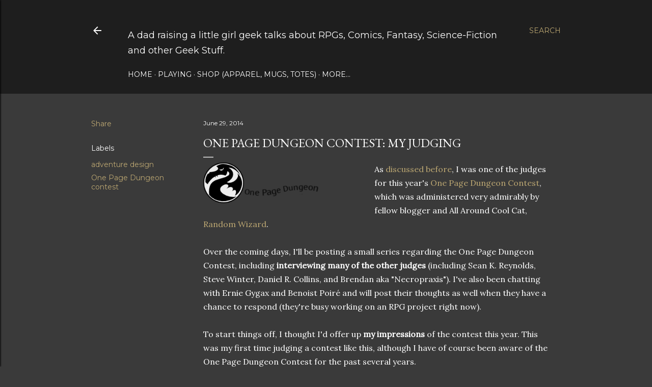

--- FILE ---
content_type: text/html; charset=UTF-8
request_url: https://daddyrolleda1.blogspot.com/2014/06/one-page-dungeon-contest-my-judging.html
body_size: 75357
content:
<!DOCTYPE html>
<html dir='ltr' lang='en'>
<head>
<meta content='width=device-width, initial-scale=1' name='viewport'/>
<title>One Page Dungeon Contest: My Judging</title>
<meta content='text/html; charset=UTF-8' http-equiv='Content-Type'/>
<!-- Chrome, Firefox OS and Opera -->
<meta content='#3a3a3a' name='theme-color'/>
<!-- Windows Phone -->
<meta content='#3a3a3a' name='msapplication-navbutton-color'/>
<meta content='blogger' name='generator'/>
<link href='https://daddyrolleda1.blogspot.com/favicon.ico' rel='icon' type='image/x-icon'/>
<link href='http://daddyrolleda1.blogspot.com/2014/06/one-page-dungeon-contest-my-judging.html' rel='canonical'/>
<link rel="alternate" type="application/atom+xml" title="Daddy Rolled a 1 - Atom" href="https://daddyrolleda1.blogspot.com/feeds/posts/default" />
<link rel="alternate" type="application/rss+xml" title="Daddy Rolled a 1 - RSS" href="https://daddyrolleda1.blogspot.com/feeds/posts/default?alt=rss" />
<link rel="service.post" type="application/atom+xml" title="Daddy Rolled a 1 - Atom" href="https://www.blogger.com/feeds/312698957749576588/posts/default" />

<link rel="alternate" type="application/atom+xml" title="Daddy Rolled a 1 - Atom" href="https://daddyrolleda1.blogspot.com/feeds/5791436644268780498/comments/default" />
<!--Can't find substitution for tag [blog.ieCssRetrofitLinks]-->
<link href='https://blogger.googleusercontent.com/img/b/R29vZ2xl/AVvXsEhten7Nc6bkcPzN44iPlwYgzGiXfNQ4loFTRZc9pXwpjwzHBc4kvKv2p9LQVozr-TJ6QlW0cvk0yGMUGGJPJlWGN0xzH8oPPhbkNyDap8cMdfyAxGXal8oRSdFhNhxlAiY5imgIXe1m5Pq5/s1600/One+Page+Dungeon+Contest+Logo.gif' rel='image_src'/>
<meta content='http://daddyrolleda1.blogspot.com/2014/06/one-page-dungeon-contest-my-judging.html' property='og:url'/>
<meta content='One Page Dungeon Contest: My Judging' property='og:title'/>
<meta content='A blog about a dad raising a geek girl. D&amp;D, RPGs, comics, Star Wars, science fiction, fantasy, board games.' property='og:description'/>
<meta content='https://blogger.googleusercontent.com/img/b/R29vZ2xl/AVvXsEhten7Nc6bkcPzN44iPlwYgzGiXfNQ4loFTRZc9pXwpjwzHBc4kvKv2p9LQVozr-TJ6QlW0cvk0yGMUGGJPJlWGN0xzH8oPPhbkNyDap8cMdfyAxGXal8oRSdFhNhxlAiY5imgIXe1m5Pq5/w1200-h630-p-k-no-nu/One+Page+Dungeon+Contest+Logo.gif' property='og:image'/>
<style type='text/css'>@font-face{font-family:'Arimo';font-style:normal;font-weight:400;font-display:swap;src:url(//fonts.gstatic.com/s/arimo/v35/P5sfzZCDf9_T_3cV7NCUECyoxNk37cxcDRrBdwcoaaQwpBQ.woff2)format('woff2');unicode-range:U+0460-052F,U+1C80-1C8A,U+20B4,U+2DE0-2DFF,U+A640-A69F,U+FE2E-FE2F;}@font-face{font-family:'Arimo';font-style:normal;font-weight:400;font-display:swap;src:url(//fonts.gstatic.com/s/arimo/v35/P5sfzZCDf9_T_3cV7NCUECyoxNk37cxcBBrBdwcoaaQwpBQ.woff2)format('woff2');unicode-range:U+0301,U+0400-045F,U+0490-0491,U+04B0-04B1,U+2116;}@font-face{font-family:'Arimo';font-style:normal;font-weight:400;font-display:swap;src:url(//fonts.gstatic.com/s/arimo/v35/P5sfzZCDf9_T_3cV7NCUECyoxNk37cxcDBrBdwcoaaQwpBQ.woff2)format('woff2');unicode-range:U+1F00-1FFF;}@font-face{font-family:'Arimo';font-style:normal;font-weight:400;font-display:swap;src:url(//fonts.gstatic.com/s/arimo/v35/P5sfzZCDf9_T_3cV7NCUECyoxNk37cxcAxrBdwcoaaQwpBQ.woff2)format('woff2');unicode-range:U+0370-0377,U+037A-037F,U+0384-038A,U+038C,U+038E-03A1,U+03A3-03FF;}@font-face{font-family:'Arimo';font-style:normal;font-weight:400;font-display:swap;src:url(//fonts.gstatic.com/s/arimo/v35/P5sfzZCDf9_T_3cV7NCUECyoxNk37cxcAhrBdwcoaaQwpBQ.woff2)format('woff2');unicode-range:U+0307-0308,U+0590-05FF,U+200C-2010,U+20AA,U+25CC,U+FB1D-FB4F;}@font-face{font-family:'Arimo';font-style:normal;font-weight:400;font-display:swap;src:url(//fonts.gstatic.com/s/arimo/v35/P5sfzZCDf9_T_3cV7NCUECyoxNk37cxcDxrBdwcoaaQwpBQ.woff2)format('woff2');unicode-range:U+0102-0103,U+0110-0111,U+0128-0129,U+0168-0169,U+01A0-01A1,U+01AF-01B0,U+0300-0301,U+0303-0304,U+0308-0309,U+0323,U+0329,U+1EA0-1EF9,U+20AB;}@font-face{font-family:'Arimo';font-style:normal;font-weight:400;font-display:swap;src:url(//fonts.gstatic.com/s/arimo/v35/P5sfzZCDf9_T_3cV7NCUECyoxNk37cxcDhrBdwcoaaQwpBQ.woff2)format('woff2');unicode-range:U+0100-02BA,U+02BD-02C5,U+02C7-02CC,U+02CE-02D7,U+02DD-02FF,U+0304,U+0308,U+0329,U+1D00-1DBF,U+1E00-1E9F,U+1EF2-1EFF,U+2020,U+20A0-20AB,U+20AD-20C0,U+2113,U+2C60-2C7F,U+A720-A7FF;}@font-face{font-family:'Arimo';font-style:normal;font-weight:400;font-display:swap;src:url(//fonts.gstatic.com/s/arimo/v35/P5sfzZCDf9_T_3cV7NCUECyoxNk37cxcABrBdwcoaaQw.woff2)format('woff2');unicode-range:U+0000-00FF,U+0131,U+0152-0153,U+02BB-02BC,U+02C6,U+02DA,U+02DC,U+0304,U+0308,U+0329,U+2000-206F,U+20AC,U+2122,U+2191,U+2193,U+2212,U+2215,U+FEFF,U+FFFD;}@font-face{font-family:'EB Garamond';font-style:normal;font-weight:400;font-display:swap;src:url(//fonts.gstatic.com/s/ebgaramond/v32/SlGDmQSNjdsmc35JDF1K5E55YMjF_7DPuGi-6_RkCY9_WamXgHlIbvw.woff2)format('woff2');unicode-range:U+0460-052F,U+1C80-1C8A,U+20B4,U+2DE0-2DFF,U+A640-A69F,U+FE2E-FE2F;}@font-face{font-family:'EB Garamond';font-style:normal;font-weight:400;font-display:swap;src:url(//fonts.gstatic.com/s/ebgaramond/v32/SlGDmQSNjdsmc35JDF1K5E55YMjF_7DPuGi-6_RkAI9_WamXgHlIbvw.woff2)format('woff2');unicode-range:U+0301,U+0400-045F,U+0490-0491,U+04B0-04B1,U+2116;}@font-face{font-family:'EB Garamond';font-style:normal;font-weight:400;font-display:swap;src:url(//fonts.gstatic.com/s/ebgaramond/v32/SlGDmQSNjdsmc35JDF1K5E55YMjF_7DPuGi-6_RkCI9_WamXgHlIbvw.woff2)format('woff2');unicode-range:U+1F00-1FFF;}@font-face{font-family:'EB Garamond';font-style:normal;font-weight:400;font-display:swap;src:url(//fonts.gstatic.com/s/ebgaramond/v32/SlGDmQSNjdsmc35JDF1K5E55YMjF_7DPuGi-6_RkB49_WamXgHlIbvw.woff2)format('woff2');unicode-range:U+0370-0377,U+037A-037F,U+0384-038A,U+038C,U+038E-03A1,U+03A3-03FF;}@font-face{font-family:'EB Garamond';font-style:normal;font-weight:400;font-display:swap;src:url(//fonts.gstatic.com/s/ebgaramond/v32/SlGDmQSNjdsmc35JDF1K5E55YMjF_7DPuGi-6_RkC49_WamXgHlIbvw.woff2)format('woff2');unicode-range:U+0102-0103,U+0110-0111,U+0128-0129,U+0168-0169,U+01A0-01A1,U+01AF-01B0,U+0300-0301,U+0303-0304,U+0308-0309,U+0323,U+0329,U+1EA0-1EF9,U+20AB;}@font-face{font-family:'EB Garamond';font-style:normal;font-weight:400;font-display:swap;src:url(//fonts.gstatic.com/s/ebgaramond/v32/SlGDmQSNjdsmc35JDF1K5E55YMjF_7DPuGi-6_RkCo9_WamXgHlIbvw.woff2)format('woff2');unicode-range:U+0100-02BA,U+02BD-02C5,U+02C7-02CC,U+02CE-02D7,U+02DD-02FF,U+0304,U+0308,U+0329,U+1D00-1DBF,U+1E00-1E9F,U+1EF2-1EFF,U+2020,U+20A0-20AB,U+20AD-20C0,U+2113,U+2C60-2C7F,U+A720-A7FF;}@font-face{font-family:'EB Garamond';font-style:normal;font-weight:400;font-display:swap;src:url(//fonts.gstatic.com/s/ebgaramond/v32/SlGDmQSNjdsmc35JDF1K5E55YMjF_7DPuGi-6_RkBI9_WamXgHlI.woff2)format('woff2');unicode-range:U+0000-00FF,U+0131,U+0152-0153,U+02BB-02BC,U+02C6,U+02DA,U+02DC,U+0304,U+0308,U+0329,U+2000-206F,U+20AC,U+2122,U+2191,U+2193,U+2212,U+2215,U+FEFF,U+FFFD;}@font-face{font-family:'Lora';font-style:normal;font-weight:400;font-display:swap;src:url(//fonts.gstatic.com/s/lora/v37/0QI6MX1D_JOuGQbT0gvTJPa787weuxJMkq18ndeYxZ2JTg.woff2)format('woff2');unicode-range:U+0460-052F,U+1C80-1C8A,U+20B4,U+2DE0-2DFF,U+A640-A69F,U+FE2E-FE2F;}@font-face{font-family:'Lora';font-style:normal;font-weight:400;font-display:swap;src:url(//fonts.gstatic.com/s/lora/v37/0QI6MX1D_JOuGQbT0gvTJPa787weuxJFkq18ndeYxZ2JTg.woff2)format('woff2');unicode-range:U+0301,U+0400-045F,U+0490-0491,U+04B0-04B1,U+2116;}@font-face{font-family:'Lora';font-style:normal;font-weight:400;font-display:swap;src:url(//fonts.gstatic.com/s/lora/v37/0QI6MX1D_JOuGQbT0gvTJPa787weuxI9kq18ndeYxZ2JTg.woff2)format('woff2');unicode-range:U+0302-0303,U+0305,U+0307-0308,U+0310,U+0312,U+0315,U+031A,U+0326-0327,U+032C,U+032F-0330,U+0332-0333,U+0338,U+033A,U+0346,U+034D,U+0391-03A1,U+03A3-03A9,U+03B1-03C9,U+03D1,U+03D5-03D6,U+03F0-03F1,U+03F4-03F5,U+2016-2017,U+2034-2038,U+203C,U+2040,U+2043,U+2047,U+2050,U+2057,U+205F,U+2070-2071,U+2074-208E,U+2090-209C,U+20D0-20DC,U+20E1,U+20E5-20EF,U+2100-2112,U+2114-2115,U+2117-2121,U+2123-214F,U+2190,U+2192,U+2194-21AE,U+21B0-21E5,U+21F1-21F2,U+21F4-2211,U+2213-2214,U+2216-22FF,U+2308-230B,U+2310,U+2319,U+231C-2321,U+2336-237A,U+237C,U+2395,U+239B-23B7,U+23D0,U+23DC-23E1,U+2474-2475,U+25AF,U+25B3,U+25B7,U+25BD,U+25C1,U+25CA,U+25CC,U+25FB,U+266D-266F,U+27C0-27FF,U+2900-2AFF,U+2B0E-2B11,U+2B30-2B4C,U+2BFE,U+3030,U+FF5B,U+FF5D,U+1D400-1D7FF,U+1EE00-1EEFF;}@font-face{font-family:'Lora';font-style:normal;font-weight:400;font-display:swap;src:url(//fonts.gstatic.com/s/lora/v37/0QI6MX1D_JOuGQbT0gvTJPa787weuxIvkq18ndeYxZ2JTg.woff2)format('woff2');unicode-range:U+0001-000C,U+000E-001F,U+007F-009F,U+20DD-20E0,U+20E2-20E4,U+2150-218F,U+2190,U+2192,U+2194-2199,U+21AF,U+21E6-21F0,U+21F3,U+2218-2219,U+2299,U+22C4-22C6,U+2300-243F,U+2440-244A,U+2460-24FF,U+25A0-27BF,U+2800-28FF,U+2921-2922,U+2981,U+29BF,U+29EB,U+2B00-2BFF,U+4DC0-4DFF,U+FFF9-FFFB,U+10140-1018E,U+10190-1019C,U+101A0,U+101D0-101FD,U+102E0-102FB,U+10E60-10E7E,U+1D2C0-1D2D3,U+1D2E0-1D37F,U+1F000-1F0FF,U+1F100-1F1AD,U+1F1E6-1F1FF,U+1F30D-1F30F,U+1F315,U+1F31C,U+1F31E,U+1F320-1F32C,U+1F336,U+1F378,U+1F37D,U+1F382,U+1F393-1F39F,U+1F3A7-1F3A8,U+1F3AC-1F3AF,U+1F3C2,U+1F3C4-1F3C6,U+1F3CA-1F3CE,U+1F3D4-1F3E0,U+1F3ED,U+1F3F1-1F3F3,U+1F3F5-1F3F7,U+1F408,U+1F415,U+1F41F,U+1F426,U+1F43F,U+1F441-1F442,U+1F444,U+1F446-1F449,U+1F44C-1F44E,U+1F453,U+1F46A,U+1F47D,U+1F4A3,U+1F4B0,U+1F4B3,U+1F4B9,U+1F4BB,U+1F4BF,U+1F4C8-1F4CB,U+1F4D6,U+1F4DA,U+1F4DF,U+1F4E3-1F4E6,U+1F4EA-1F4ED,U+1F4F7,U+1F4F9-1F4FB,U+1F4FD-1F4FE,U+1F503,U+1F507-1F50B,U+1F50D,U+1F512-1F513,U+1F53E-1F54A,U+1F54F-1F5FA,U+1F610,U+1F650-1F67F,U+1F687,U+1F68D,U+1F691,U+1F694,U+1F698,U+1F6AD,U+1F6B2,U+1F6B9-1F6BA,U+1F6BC,U+1F6C6-1F6CF,U+1F6D3-1F6D7,U+1F6E0-1F6EA,U+1F6F0-1F6F3,U+1F6F7-1F6FC,U+1F700-1F7FF,U+1F800-1F80B,U+1F810-1F847,U+1F850-1F859,U+1F860-1F887,U+1F890-1F8AD,U+1F8B0-1F8BB,U+1F8C0-1F8C1,U+1F900-1F90B,U+1F93B,U+1F946,U+1F984,U+1F996,U+1F9E9,U+1FA00-1FA6F,U+1FA70-1FA7C,U+1FA80-1FA89,U+1FA8F-1FAC6,U+1FACE-1FADC,U+1FADF-1FAE9,U+1FAF0-1FAF8,U+1FB00-1FBFF;}@font-face{font-family:'Lora';font-style:normal;font-weight:400;font-display:swap;src:url(//fonts.gstatic.com/s/lora/v37/0QI6MX1D_JOuGQbT0gvTJPa787weuxJOkq18ndeYxZ2JTg.woff2)format('woff2');unicode-range:U+0102-0103,U+0110-0111,U+0128-0129,U+0168-0169,U+01A0-01A1,U+01AF-01B0,U+0300-0301,U+0303-0304,U+0308-0309,U+0323,U+0329,U+1EA0-1EF9,U+20AB;}@font-face{font-family:'Lora';font-style:normal;font-weight:400;font-display:swap;src:url(//fonts.gstatic.com/s/lora/v37/0QI6MX1D_JOuGQbT0gvTJPa787weuxJPkq18ndeYxZ2JTg.woff2)format('woff2');unicode-range:U+0100-02BA,U+02BD-02C5,U+02C7-02CC,U+02CE-02D7,U+02DD-02FF,U+0304,U+0308,U+0329,U+1D00-1DBF,U+1E00-1E9F,U+1EF2-1EFF,U+2020,U+20A0-20AB,U+20AD-20C0,U+2113,U+2C60-2C7F,U+A720-A7FF;}@font-face{font-family:'Lora';font-style:normal;font-weight:400;font-display:swap;src:url(//fonts.gstatic.com/s/lora/v37/0QI6MX1D_JOuGQbT0gvTJPa787weuxJBkq18ndeYxZ0.woff2)format('woff2');unicode-range:U+0000-00FF,U+0131,U+0152-0153,U+02BB-02BC,U+02C6,U+02DA,U+02DC,U+0304,U+0308,U+0329,U+2000-206F,U+20AC,U+2122,U+2191,U+2193,U+2212,U+2215,U+FEFF,U+FFFD;}@font-face{font-family:'Montserrat';font-style:normal;font-weight:400;font-display:swap;src:url(//fonts.gstatic.com/s/montserrat/v31/JTUSjIg1_i6t8kCHKm459WRhyyTh89ZNpQ.woff2)format('woff2');unicode-range:U+0460-052F,U+1C80-1C8A,U+20B4,U+2DE0-2DFF,U+A640-A69F,U+FE2E-FE2F;}@font-face{font-family:'Montserrat';font-style:normal;font-weight:400;font-display:swap;src:url(//fonts.gstatic.com/s/montserrat/v31/JTUSjIg1_i6t8kCHKm459W1hyyTh89ZNpQ.woff2)format('woff2');unicode-range:U+0301,U+0400-045F,U+0490-0491,U+04B0-04B1,U+2116;}@font-face{font-family:'Montserrat';font-style:normal;font-weight:400;font-display:swap;src:url(//fonts.gstatic.com/s/montserrat/v31/JTUSjIg1_i6t8kCHKm459WZhyyTh89ZNpQ.woff2)format('woff2');unicode-range:U+0102-0103,U+0110-0111,U+0128-0129,U+0168-0169,U+01A0-01A1,U+01AF-01B0,U+0300-0301,U+0303-0304,U+0308-0309,U+0323,U+0329,U+1EA0-1EF9,U+20AB;}@font-face{font-family:'Montserrat';font-style:normal;font-weight:400;font-display:swap;src:url(//fonts.gstatic.com/s/montserrat/v31/JTUSjIg1_i6t8kCHKm459WdhyyTh89ZNpQ.woff2)format('woff2');unicode-range:U+0100-02BA,U+02BD-02C5,U+02C7-02CC,U+02CE-02D7,U+02DD-02FF,U+0304,U+0308,U+0329,U+1D00-1DBF,U+1E00-1E9F,U+1EF2-1EFF,U+2020,U+20A0-20AB,U+20AD-20C0,U+2113,U+2C60-2C7F,U+A720-A7FF;}@font-face{font-family:'Montserrat';font-style:normal;font-weight:400;font-display:swap;src:url(//fonts.gstatic.com/s/montserrat/v31/JTUSjIg1_i6t8kCHKm459WlhyyTh89Y.woff2)format('woff2');unicode-range:U+0000-00FF,U+0131,U+0152-0153,U+02BB-02BC,U+02C6,U+02DA,U+02DC,U+0304,U+0308,U+0329,U+2000-206F,U+20AC,U+2122,U+2191,U+2193,U+2212,U+2215,U+FEFF,U+FFFD;}@font-face{font-family:'Montserrat';font-style:normal;font-weight:700;font-display:swap;src:url(//fonts.gstatic.com/s/montserrat/v31/JTUSjIg1_i6t8kCHKm459WRhyyTh89ZNpQ.woff2)format('woff2');unicode-range:U+0460-052F,U+1C80-1C8A,U+20B4,U+2DE0-2DFF,U+A640-A69F,U+FE2E-FE2F;}@font-face{font-family:'Montserrat';font-style:normal;font-weight:700;font-display:swap;src:url(//fonts.gstatic.com/s/montserrat/v31/JTUSjIg1_i6t8kCHKm459W1hyyTh89ZNpQ.woff2)format('woff2');unicode-range:U+0301,U+0400-045F,U+0490-0491,U+04B0-04B1,U+2116;}@font-face{font-family:'Montserrat';font-style:normal;font-weight:700;font-display:swap;src:url(//fonts.gstatic.com/s/montserrat/v31/JTUSjIg1_i6t8kCHKm459WZhyyTh89ZNpQ.woff2)format('woff2');unicode-range:U+0102-0103,U+0110-0111,U+0128-0129,U+0168-0169,U+01A0-01A1,U+01AF-01B0,U+0300-0301,U+0303-0304,U+0308-0309,U+0323,U+0329,U+1EA0-1EF9,U+20AB;}@font-face{font-family:'Montserrat';font-style:normal;font-weight:700;font-display:swap;src:url(//fonts.gstatic.com/s/montserrat/v31/JTUSjIg1_i6t8kCHKm459WdhyyTh89ZNpQ.woff2)format('woff2');unicode-range:U+0100-02BA,U+02BD-02C5,U+02C7-02CC,U+02CE-02D7,U+02DD-02FF,U+0304,U+0308,U+0329,U+1D00-1DBF,U+1E00-1E9F,U+1EF2-1EFF,U+2020,U+20A0-20AB,U+20AD-20C0,U+2113,U+2C60-2C7F,U+A720-A7FF;}@font-face{font-family:'Montserrat';font-style:normal;font-weight:700;font-display:swap;src:url(//fonts.gstatic.com/s/montserrat/v31/JTUSjIg1_i6t8kCHKm459WlhyyTh89Y.woff2)format('woff2');unicode-range:U+0000-00FF,U+0131,U+0152-0153,U+02BB-02BC,U+02C6,U+02DA,U+02DC,U+0304,U+0308,U+0329,U+2000-206F,U+20AC,U+2122,U+2191,U+2193,U+2212,U+2215,U+FEFF,U+FFFD;}</style>
<style id='page-skin-1' type='text/css'><!--
/*! normalize.css v3.0.1 | MIT License | git.io/normalize */html{font-family:sans-serif;-ms-text-size-adjust:100%;-webkit-text-size-adjust:100%}body{margin:0}article,aside,details,figcaption,figure,footer,header,hgroup,main,nav,section,summary{display:block}audio,canvas,progress,video{display:inline-block;vertical-align:baseline}audio:not([controls]){display:none;height:0}[hidden],template{display:none}a{background:transparent}a:active,a:hover{outline:0}abbr[title]{border-bottom:1px dotted}b,strong{font-weight:bold}dfn{font-style:italic}h1{font-size:2em;margin:.67em 0}mark{background:#ff0;color:#000}small{font-size:80%}sub,sup{font-size:75%;line-height:0;position:relative;vertical-align:baseline}sup{top:-0.5em}sub{bottom:-0.25em}img{border:0}svg:not(:root){overflow:hidden}figure{margin:1em 40px}hr{-moz-box-sizing:content-box;box-sizing:content-box;height:0}pre{overflow:auto}code,kbd,pre,samp{font-family:monospace,monospace;font-size:1em}button,input,optgroup,select,textarea{color:inherit;font:inherit;margin:0}button{overflow:visible}button,select{text-transform:none}button,html input[type="button"],input[type="reset"],input[type="submit"]{-webkit-appearance:button;cursor:pointer}button[disabled],html input[disabled]{cursor:default}button::-moz-focus-inner,input::-moz-focus-inner{border:0;padding:0}input{line-height:normal}input[type="checkbox"],input[type="radio"]{box-sizing:border-box;padding:0}input[type="number"]::-webkit-inner-spin-button,input[type="number"]::-webkit-outer-spin-button{height:auto}input[type="search"]{-webkit-appearance:textfield;-moz-box-sizing:content-box;-webkit-box-sizing:content-box;box-sizing:content-box}input[type="search"]::-webkit-search-cancel-button,input[type="search"]::-webkit-search-decoration{-webkit-appearance:none}fieldset{border:1px solid #c0c0c0;margin:0 2px;padding:.35em .625em .75em}legend{border:0;padding:0}textarea{overflow:auto}optgroup{font-weight:bold}table{border-collapse:collapse;border-spacing:0}td,th{padding:0}
/*!************************************************
* Blogger Template Style
* Name: Soho
**************************************************/
body{
overflow-wrap:break-word;
word-break:break-word;
word-wrap:break-word
}
.hidden{
display:none
}
.invisible{
visibility:hidden
}
.container::after,.float-container::after{
clear:both;
content:"";
display:table
}
.clearboth{
clear:both
}
#comments .comment .comment-actions,.subscribe-popup .FollowByEmail .follow-by-email-submit{
background:0 0;
border:0;
box-shadow:none;
color:#bca772;
cursor:pointer;
font-size:14px;
font-weight:700;
outline:0;
text-decoration:none;
text-transform:uppercase;
width:auto
}
.dim-overlay{
background-color:rgba(0,0,0,.54);
height:100vh;
left:0;
position:fixed;
top:0;
width:100%
}
#sharing-dim-overlay{
background-color:transparent
}
input::-ms-clear{
display:none
}
.blogger-logo,.svg-icon-24.blogger-logo{
fill:#ff9800;
opacity:1
}
.loading-spinner-large{
-webkit-animation:mspin-rotate 1.568s infinite linear;
animation:mspin-rotate 1.568s infinite linear;
height:48px;
overflow:hidden;
position:absolute;
width:48px;
z-index:200
}
.loading-spinner-large>div{
-webkit-animation:mspin-revrot 5332ms infinite steps(4);
animation:mspin-revrot 5332ms infinite steps(4)
}
.loading-spinner-large>div>div{
-webkit-animation:mspin-singlecolor-large-film 1333ms infinite steps(81);
animation:mspin-singlecolor-large-film 1333ms infinite steps(81);
background-size:100%;
height:48px;
width:3888px
}
.mspin-black-large>div>div,.mspin-grey_54-large>div>div{
background-image:url(https://www.blogblog.com/indie/mspin_black_large.svg)
}
.mspin-white-large>div>div{
background-image:url(https://www.blogblog.com/indie/mspin_white_large.svg)
}
.mspin-grey_54-large{
opacity:.54
}
@-webkit-keyframes mspin-singlecolor-large-film{
from{
-webkit-transform:translateX(0);
transform:translateX(0)
}
to{
-webkit-transform:translateX(-3888px);
transform:translateX(-3888px)
}
}
@keyframes mspin-singlecolor-large-film{
from{
-webkit-transform:translateX(0);
transform:translateX(0)
}
to{
-webkit-transform:translateX(-3888px);
transform:translateX(-3888px)
}
}
@-webkit-keyframes mspin-rotate{
from{
-webkit-transform:rotate(0);
transform:rotate(0)
}
to{
-webkit-transform:rotate(360deg);
transform:rotate(360deg)
}
}
@keyframes mspin-rotate{
from{
-webkit-transform:rotate(0);
transform:rotate(0)
}
to{
-webkit-transform:rotate(360deg);
transform:rotate(360deg)
}
}
@-webkit-keyframes mspin-revrot{
from{
-webkit-transform:rotate(0);
transform:rotate(0)
}
to{
-webkit-transform:rotate(-360deg);
transform:rotate(-360deg)
}
}
@keyframes mspin-revrot{
from{
-webkit-transform:rotate(0);
transform:rotate(0)
}
to{
-webkit-transform:rotate(-360deg);
transform:rotate(-360deg)
}
}
.skip-navigation{
background-color:#fff;
box-sizing:border-box;
color:#000;
display:block;
height:0;
left:0;
line-height:50px;
overflow:hidden;
padding-top:0;
position:fixed;
text-align:center;
top:0;
-webkit-transition:box-shadow .3s,height .3s,padding-top .3s;
transition:box-shadow .3s,height .3s,padding-top .3s;
width:100%;
z-index:900
}
.skip-navigation:focus{
box-shadow:0 4px 5px 0 rgba(0,0,0,.14),0 1px 10px 0 rgba(0,0,0,.12),0 2px 4px -1px rgba(0,0,0,.2);
height:50px
}
#main{
outline:0
}
.main-heading{
position:absolute;
clip:rect(1px,1px,1px,1px);
padding:0;
border:0;
height:1px;
width:1px;
overflow:hidden
}
.Attribution{
margin-top:1em;
text-align:center
}
.Attribution .blogger img,.Attribution .blogger svg{
vertical-align:bottom
}
.Attribution .blogger img{
margin-right:.5em
}
.Attribution div{
line-height:24px;
margin-top:.5em
}
.Attribution .copyright,.Attribution .image-attribution{
font-size:.7em;
margin-top:1.5em
}
.BLOG_mobile_video_class{
display:none
}
.bg-photo{
background-attachment:scroll!important
}
body .CSS_LIGHTBOX{
z-index:900
}
.extendable .show-less,.extendable .show-more{
border-color:#bca772;
color:#bca772;
margin-top:8px
}
.extendable .show-less.hidden,.extendable .show-more.hidden{
display:none
}
.inline-ad{
display:none;
max-width:100%;
overflow:hidden
}
.adsbygoogle{
display:block
}
#cookieChoiceInfo{
bottom:0;
top:auto
}
iframe.b-hbp-video{
border:0
}
.post-body img{
max-width:100%
}
.post-body iframe{
max-width:100%
}
.post-body a[imageanchor="1"]{
display:inline-block
}
.byline{
margin-right:1em
}
.byline:last-child{
margin-right:0
}
.link-copied-dialog{
max-width:520px;
outline:0
}
.link-copied-dialog .modal-dialog-buttons{
margin-top:8px
}
.link-copied-dialog .goog-buttonset-default{
background:0 0;
border:0
}
.link-copied-dialog .goog-buttonset-default:focus{
outline:0
}
.paging-control-container{
margin-bottom:16px
}
.paging-control-container .paging-control{
display:inline-block
}
.paging-control-container .comment-range-text::after,.paging-control-container .paging-control{
color:#bca772
}
.paging-control-container .comment-range-text,.paging-control-container .paging-control{
margin-right:8px
}
.paging-control-container .comment-range-text::after,.paging-control-container .paging-control::after{
content:"\b7";
cursor:default;
padding-left:8px;
pointer-events:none
}
.paging-control-container .comment-range-text:last-child::after,.paging-control-container .paging-control:last-child::after{
content:none
}
.byline.reactions iframe{
height:20px
}
.b-notification{
color:#000;
background-color:#fff;
border-bottom:solid 1px #000;
box-sizing:border-box;
padding:16px 32px;
text-align:center
}
.b-notification.visible{
-webkit-transition:margin-top .3s cubic-bezier(.4,0,.2,1);
transition:margin-top .3s cubic-bezier(.4,0,.2,1)
}
.b-notification.invisible{
position:absolute
}
.b-notification-close{
position:absolute;
right:8px;
top:8px
}
.no-posts-message{
line-height:40px;
text-align:center
}
@media screen and (max-width:1162px){
body.item-view .post-body a[imageanchor="1"][style*="float: left;"],body.item-view .post-body a[imageanchor="1"][style*="float: right;"]{
float:none!important;
clear:none!important
}
body.item-view .post-body a[imageanchor="1"] img{
display:block;
height:auto;
margin:0 auto
}
body.item-view .post-body>.separator:first-child>a[imageanchor="1"]:first-child{
margin-top:20px
}
.post-body a[imageanchor]{
display:block
}
body.item-view .post-body a[imageanchor="1"]{
margin-left:0!important;
margin-right:0!important
}
body.item-view .post-body a[imageanchor="1"]+a[imageanchor="1"]{
margin-top:16px
}
}
.item-control{
display:none
}
#comments{
border-top:1px dashed rgba(0,0,0,.54);
margin-top:20px;
padding:20px
}
#comments .comment-thread ol{
margin:0;
padding-left:0;
padding-left:0
}
#comments .comment .comment-replybox-single,#comments .comment-thread .comment-replies{
margin-left:60px
}
#comments .comment-thread .thread-count{
display:none
}
#comments .comment{
list-style-type:none;
padding:0 0 30px;
position:relative
}
#comments .comment .comment{
padding-bottom:8px
}
.comment .avatar-image-container{
position:absolute
}
.comment .avatar-image-container img{
border-radius:50%
}
.avatar-image-container svg,.comment .avatar-image-container .avatar-icon{
border-radius:50%;
border:solid 1px #ffffff;
box-sizing:border-box;
fill:#ffffff;
height:35px;
margin:0;
padding:7px;
width:35px
}
.comment .comment-block{
margin-top:10px;
margin-left:60px;
padding-bottom:0
}
#comments .comment-author-header-wrapper{
margin-left:40px
}
#comments .comment .thread-expanded .comment-block{
padding-bottom:20px
}
#comments .comment .comment-header .user,#comments .comment .comment-header .user a{
color:#ffffff;
font-style:normal;
font-weight:700
}
#comments .comment .comment-actions{
bottom:0;
margin-bottom:15px;
position:absolute
}
#comments .comment .comment-actions>*{
margin-right:8px
}
#comments .comment .comment-header .datetime{
bottom:0;
color:#ffffff;
display:inline-block;
font-size:13px;
font-style:italic;
margin-left:8px
}
#comments .comment .comment-footer .comment-timestamp a,#comments .comment .comment-header .datetime a{
color:#ffffff
}
#comments .comment .comment-content,.comment .comment-body{
margin-top:12px;
word-break:break-word
}
.comment-body{
margin-bottom:12px
}
#comments.embed[data-num-comments="0"]{
border:0;
margin-top:0;
padding-top:0
}
#comments.embed[data-num-comments="0"] #comment-post-message,#comments.embed[data-num-comments="0"] div.comment-form>p,#comments.embed[data-num-comments="0"] p.comment-footer{
display:none
}
#comment-editor-src{
display:none
}
.comments .comments-content .loadmore.loaded{
max-height:0;
opacity:0;
overflow:hidden
}
.extendable .remaining-items{
height:0;
overflow:hidden;
-webkit-transition:height .3s cubic-bezier(.4,0,.2,1);
transition:height .3s cubic-bezier(.4,0,.2,1)
}
.extendable .remaining-items.expanded{
height:auto
}
.svg-icon-24,.svg-icon-24-button{
cursor:pointer;
height:24px;
width:24px;
min-width:24px
}
.touch-icon{
margin:-12px;
padding:12px
}
.touch-icon:active,.touch-icon:focus{
background-color:rgba(153,153,153,.4);
border-radius:50%
}
svg:not(:root).touch-icon{
overflow:visible
}
html[dir=rtl] .rtl-reversible-icon{
-webkit-transform:scaleX(-1);
-ms-transform:scaleX(-1);
transform:scaleX(-1)
}
.svg-icon-24-button,.touch-icon-button{
background:0 0;
border:0;
margin:0;
outline:0;
padding:0
}
.touch-icon-button .touch-icon:active,.touch-icon-button .touch-icon:focus{
background-color:transparent
}
.touch-icon-button:active .touch-icon,.touch-icon-button:focus .touch-icon{
background-color:rgba(153,153,153,.4);
border-radius:50%
}
.Profile .default-avatar-wrapper .avatar-icon{
border-radius:50%;
border:solid 1px #ffffff;
box-sizing:border-box;
fill:#ffffff;
margin:0
}
.Profile .individual .default-avatar-wrapper .avatar-icon{
padding:25px
}
.Profile .individual .avatar-icon,.Profile .individual .profile-img{
height:120px;
width:120px
}
.Profile .team .default-avatar-wrapper .avatar-icon{
padding:8px
}
.Profile .team .avatar-icon,.Profile .team .default-avatar-wrapper,.Profile .team .profile-img{
height:40px;
width:40px
}
.snippet-container{
margin:0;
position:relative;
overflow:hidden
}
.snippet-fade{
bottom:0;
box-sizing:border-box;
position:absolute;
width:96px
}
.snippet-fade{
right:0
}
.snippet-fade:after{
content:"\2026"
}
.snippet-fade:after{
float:right
}
.centered-top-container.sticky{
left:0;
position:fixed;
right:0;
top:0;
width:auto;
z-index:50;
-webkit-transition-property:opacity,-webkit-transform;
transition-property:opacity,-webkit-transform;
transition-property:transform,opacity;
transition-property:transform,opacity,-webkit-transform;
-webkit-transition-duration:.2s;
transition-duration:.2s;
-webkit-transition-timing-function:cubic-bezier(.4,0,.2,1);
transition-timing-function:cubic-bezier(.4,0,.2,1)
}
.centered-top-placeholder{
display:none
}
.collapsed-header .centered-top-placeholder{
display:block
}
.centered-top-container .Header .replaced h1,.centered-top-placeholder .Header .replaced h1{
display:none
}
.centered-top-container.sticky .Header .replaced h1{
display:block
}
.centered-top-container.sticky .Header .header-widget{
background:0 0
}
.centered-top-container.sticky .Header .header-image-wrapper{
display:none
}
.centered-top-container img,.centered-top-placeholder img{
max-width:100%
}
.collapsible{
-webkit-transition:height .3s cubic-bezier(.4,0,.2,1);
transition:height .3s cubic-bezier(.4,0,.2,1)
}
.collapsible,.collapsible>summary{
display:block;
overflow:hidden
}
.collapsible>:not(summary){
display:none
}
.collapsible[open]>:not(summary){
display:block
}
.collapsible:focus,.collapsible>summary:focus{
outline:0
}
.collapsible>summary{
cursor:pointer;
display:block;
padding:0
}
.collapsible:focus>summary,.collapsible>summary:focus{
background-color:transparent
}
.collapsible>summary::-webkit-details-marker{
display:none
}
.collapsible-title{
-webkit-box-align:center;
-webkit-align-items:center;
-ms-flex-align:center;
align-items:center;
display:-webkit-box;
display:-webkit-flex;
display:-ms-flexbox;
display:flex
}
.collapsible-title .title{
-webkit-box-flex:1;
-webkit-flex:1 1 auto;
-ms-flex:1 1 auto;
flex:1 1 auto;
-webkit-box-ordinal-group:1;
-webkit-order:0;
-ms-flex-order:0;
order:0;
overflow:hidden;
text-overflow:ellipsis;
white-space:nowrap
}
.collapsible-title .chevron-down,.collapsible[open] .collapsible-title .chevron-up{
display:block
}
.collapsible-title .chevron-up,.collapsible[open] .collapsible-title .chevron-down{
display:none
}
.flat-button{
cursor:pointer;
display:inline-block;
font-weight:700;
text-transform:uppercase;
border-radius:2px;
padding:8px;
margin:-8px
}
.flat-icon-button{
background:0 0;
border:0;
margin:0;
outline:0;
padding:0;
margin:-12px;
padding:12px;
cursor:pointer;
box-sizing:content-box;
display:inline-block;
line-height:0
}
.flat-icon-button,.flat-icon-button .splash-wrapper{
border-radius:50%
}
.flat-icon-button .splash.animate{
-webkit-animation-duration:.3s;
animation-duration:.3s
}
.overflowable-container{
max-height:28px;
overflow:hidden;
position:relative
}
.overflow-button{
cursor:pointer
}
#overflowable-dim-overlay{
background:0 0
}
.overflow-popup{
box-shadow:0 2px 2px 0 rgba(0,0,0,.14),0 3px 1px -2px rgba(0,0,0,.2),0 1px 5px 0 rgba(0,0,0,.12);
background-color:#1e1e1e;
left:0;
max-width:calc(100% - 32px);
position:absolute;
top:0;
visibility:hidden;
z-index:101
}
.overflow-popup ul{
list-style:none
}
.overflow-popup .tabs li,.overflow-popup li{
display:block;
height:auto
}
.overflow-popup .tabs li{
padding-left:0;
padding-right:0
}
.overflow-button.hidden,.overflow-popup .tabs li.hidden,.overflow-popup li.hidden{
display:none
}
.search{
display:-webkit-box;
display:-webkit-flex;
display:-ms-flexbox;
display:flex;
line-height:24px;
width:24px
}
.search.focused{
width:100%
}
.search.focused .section{
width:100%
}
.search form{
z-index:101
}
.search h3{
display:none
}
.search form{
display:-webkit-box;
display:-webkit-flex;
display:-ms-flexbox;
display:flex;
-webkit-box-flex:1;
-webkit-flex:1 0 0;
-ms-flex:1 0 0px;
flex:1 0 0;
border-bottom:solid 1px transparent;
padding-bottom:8px
}
.search form>*{
display:none
}
.search.focused form>*{
display:block
}
.search .search-input label{
display:none
}
.centered-top-placeholder.cloned .search form{
z-index:30
}
.search.focused form{
border-color:#ffffff;
position:relative;
width:auto
}
.collapsed-header .centered-top-container .search.focused form{
border-bottom-color:transparent
}
.search-expand{
-webkit-box-flex:0;
-webkit-flex:0 0 auto;
-ms-flex:0 0 auto;
flex:0 0 auto
}
.search-expand-text{
display:none
}
.search-close{
display:inline;
vertical-align:middle
}
.search-input{
-webkit-box-flex:1;
-webkit-flex:1 0 1px;
-ms-flex:1 0 1px;
flex:1 0 1px
}
.search-input input{
background:0 0;
border:0;
box-sizing:border-box;
color:#ffffff;
display:inline-block;
outline:0;
width:calc(100% - 48px)
}
.search-input input.no-cursor{
color:transparent;
text-shadow:0 0 0 #ffffff
}
.collapsed-header .centered-top-container .search-action,.collapsed-header .centered-top-container .search-input input{
color:#ffffff
}
.collapsed-header .centered-top-container .search-input input.no-cursor{
color:transparent;
text-shadow:0 0 0 #ffffff
}
.collapsed-header .centered-top-container .search-input input.no-cursor:focus,.search-input input.no-cursor:focus{
outline:0
}
.search-focused>*{
visibility:hidden
}
.search-focused .search,.search-focused .search-icon{
visibility:visible
}
.search.focused .search-action{
display:block
}
.search.focused .search-action:disabled{
opacity:.3
}
.widget.Sharing .sharing-button{
display:none
}
.widget.Sharing .sharing-buttons li{
padding:0
}
.widget.Sharing .sharing-buttons li span{
display:none
}
.post-share-buttons{
position:relative
}
.centered-bottom .share-buttons .svg-icon-24,.share-buttons .svg-icon-24{
fill:#ffffff
}
.sharing-open.touch-icon-button:active .touch-icon,.sharing-open.touch-icon-button:focus .touch-icon{
background-color:transparent
}
.share-buttons{
background-color:#3a3a3a;
border-radius:2px;
box-shadow:0 2px 2px 0 rgba(0,0,0,.14),0 3px 1px -2px rgba(0,0,0,.2),0 1px 5px 0 rgba(0,0,0,.12);
color:#ffffff;
list-style:none;
margin:0;
padding:8px 0;
position:absolute;
top:-11px;
min-width:200px;
z-index:101
}
.share-buttons.hidden{
display:none
}
.sharing-button{
background:0 0;
border:0;
margin:0;
outline:0;
padding:0;
cursor:pointer
}
.share-buttons li{
margin:0;
height:48px
}
.share-buttons li:last-child{
margin-bottom:0
}
.share-buttons li .sharing-platform-button{
box-sizing:border-box;
cursor:pointer;
display:block;
height:100%;
margin-bottom:0;
padding:0 16px;
position:relative;
width:100%
}
.share-buttons li .sharing-platform-button:focus,.share-buttons li .sharing-platform-button:hover{
background-color:rgba(128,128,128,.1);
outline:0
}
.share-buttons li svg[class*=" sharing-"],.share-buttons li svg[class^=sharing-]{
position:absolute;
top:10px
}
.share-buttons li span.sharing-platform-button{
position:relative;
top:0
}
.share-buttons li .platform-sharing-text{
display:block;
font-size:16px;
line-height:48px;
white-space:nowrap
}
.share-buttons li .platform-sharing-text{
margin-left:56px
}
.sidebar-container{
background-color:#f7f7f7;
max-width:284px;
overflow-y:auto;
-webkit-transition-property:-webkit-transform;
transition-property:-webkit-transform;
transition-property:transform;
transition-property:transform,-webkit-transform;
-webkit-transition-duration:.3s;
transition-duration:.3s;
-webkit-transition-timing-function:cubic-bezier(0,0,.2,1);
transition-timing-function:cubic-bezier(0,0,.2,1);
width:284px;
z-index:101;
-webkit-overflow-scrolling:touch
}
.sidebar-container .navigation{
line-height:0;
padding:16px
}
.sidebar-container .sidebar-back{
cursor:pointer
}
.sidebar-container .widget{
background:0 0;
margin:0 16px;
padding:16px 0
}
.sidebar-container .widget .title{
color:#ffffff;
margin:0
}
.sidebar-container .widget ul{
list-style:none;
margin:0;
padding:0
}
.sidebar-container .widget ul ul{
margin-left:1em
}
.sidebar-container .widget li{
font-size:16px;
line-height:normal
}
.sidebar-container .widget+.widget{
border-top:1px dashed #ffffff
}
.BlogArchive li{
margin:16px 0
}
.BlogArchive li:last-child{
margin-bottom:0
}
.Label li a{
display:inline-block
}
.BlogArchive .post-count,.Label .label-count{
float:right;
margin-left:.25em
}
.BlogArchive .post-count::before,.Label .label-count::before{
content:"("
}
.BlogArchive .post-count::after,.Label .label-count::after{
content:")"
}
.widget.Translate .skiptranslate>div{
display:block!important
}
.widget.Profile .profile-link{
display:-webkit-box;
display:-webkit-flex;
display:-ms-flexbox;
display:flex
}
.widget.Profile .team-member .default-avatar-wrapper,.widget.Profile .team-member .profile-img{
-webkit-box-flex:0;
-webkit-flex:0 0 auto;
-ms-flex:0 0 auto;
flex:0 0 auto;
margin-right:1em
}
.widget.Profile .individual .profile-link{
-webkit-box-orient:vertical;
-webkit-box-direction:normal;
-webkit-flex-direction:column;
-ms-flex-direction:column;
flex-direction:column
}
.widget.Profile .team .profile-link .profile-name{
-webkit-align-self:center;
-ms-flex-item-align:center;
align-self:center;
display:block;
-webkit-box-flex:1;
-webkit-flex:1 1 auto;
-ms-flex:1 1 auto;
flex:1 1 auto
}
.dim-overlay{
background-color:rgba(0,0,0,.54);
z-index:100
}
body.sidebar-visible{
overflow-y:hidden
}
@media screen and (max-width:1439px){
.sidebar-container{
bottom:0;
position:fixed;
top:0;
left:0;
right:auto
}
.sidebar-container.sidebar-invisible{
-webkit-transition-timing-function:cubic-bezier(.4,0,.6,1);
transition-timing-function:cubic-bezier(.4,0,.6,1)
}
html[dir=ltr] .sidebar-container.sidebar-invisible{
-webkit-transform:translateX(-284px);
-ms-transform:translateX(-284px);
transform:translateX(-284px)
}
html[dir=rtl] .sidebar-container.sidebar-invisible{
-webkit-transform:translateX(284px);
-ms-transform:translateX(284px);
transform:translateX(284px)
}
}
@media screen and (min-width:1440px){
.sidebar-container{
position:absolute;
top:0;
left:0;
right:auto
}
.sidebar-container .navigation{
display:none
}
}
.dialog{
box-shadow:0 2px 2px 0 rgba(0,0,0,.14),0 3px 1px -2px rgba(0,0,0,.2),0 1px 5px 0 rgba(0,0,0,.12);
background:#3a3a3a;
box-sizing:border-box;
color:#ffffff;
padding:30px;
position:fixed;
text-align:center;
width:calc(100% - 24px);
z-index:101
}
.dialog input[type=email],.dialog input[type=text]{
background-color:transparent;
border:0;
border-bottom:solid 1px rgba(255,255,255,.12);
color:#ffffff;
display:block;
font-family:Arimo;
font-size:16px;
line-height:24px;
margin:auto;
padding-bottom:7px;
outline:0;
text-align:center;
width:100%
}
.dialog input[type=email]::-webkit-input-placeholder,.dialog input[type=text]::-webkit-input-placeholder{
color:#ffffff
}
.dialog input[type=email]::-moz-placeholder,.dialog input[type=text]::-moz-placeholder{
color:#ffffff
}
.dialog input[type=email]:-ms-input-placeholder,.dialog input[type=text]:-ms-input-placeholder{
color:#ffffff
}
.dialog input[type=email]::-ms-input-placeholder,.dialog input[type=text]::-ms-input-placeholder{
color:#ffffff
}
.dialog input[type=email]::placeholder,.dialog input[type=text]::placeholder{
color:#ffffff
}
.dialog input[type=email]:focus,.dialog input[type=text]:focus{
border-bottom:solid 2px #bca772;
padding-bottom:6px
}
.dialog input.no-cursor{
color:transparent;
text-shadow:0 0 0 #ffffff
}
.dialog input.no-cursor:focus{
outline:0
}
.dialog input.no-cursor:focus{
outline:0
}
.dialog input[type=submit]{
font-family:Arimo
}
.dialog .goog-buttonset-default{
color:#bca772
}
.subscribe-popup{
max-width:364px
}
.subscribe-popup h3{
color:#ffffff;
font-size:1.8em;
margin-top:0
}
.subscribe-popup .FollowByEmail h3{
display:none
}
.subscribe-popup .FollowByEmail .follow-by-email-submit{
color:#bca772;
display:inline-block;
margin:0 auto;
margin-top:24px;
width:auto;
white-space:normal
}
.subscribe-popup .FollowByEmail .follow-by-email-submit:disabled{
cursor:default;
opacity:.3
}
@media (max-width:800px){
.blog-name div.widget.Subscribe{
margin-bottom:16px
}
body.item-view .blog-name div.widget.Subscribe{
margin:8px auto 16px auto;
width:100%
}
}
body#layout .bg-photo,body#layout .bg-photo-overlay{
display:none
}
body#layout .page_body{
padding:0;
position:relative;
top:0
}
body#layout .page{
display:inline-block;
left:inherit;
position:relative;
vertical-align:top;
width:540px
}
body#layout .centered{
max-width:954px
}
body#layout .navigation{
display:none
}
body#layout .sidebar-container{
display:inline-block;
width:40%
}
body#layout .hamburger-menu,body#layout .search{
display:none
}
body{
background-color:#3a3a3a;
color:#ffffff;
font:normal 400 20px Arimo;
height:100%;
margin:0;
min-height:100vh
}
h1,h2,h3,h4,h5,h6{
font-weight:400
}
a{
color:#bca772;
text-decoration:none
}
.dim-overlay{
z-index:100
}
body.sidebar-visible .page_body{
overflow-y:scroll
}
.widget .title{
color:#ffffff;
font:normal 400 12px Montserrat, sans-serif
}
.extendable .show-less,.extendable .show-more{
color:#bca772;
font:normal 400 12px Montserrat, sans-serif;
margin:12px -8px 0 -8px;
text-transform:uppercase
}
.footer .widget,.main .widget{
margin:50px 0
}
.main .widget .title{
text-transform:uppercase
}
.inline-ad{
display:block;
margin-top:50px
}
.adsbygoogle{
text-align:center
}
.page_body{
display:-webkit-box;
display:-webkit-flex;
display:-ms-flexbox;
display:flex;
-webkit-box-orient:vertical;
-webkit-box-direction:normal;
-webkit-flex-direction:column;
-ms-flex-direction:column;
flex-direction:column;
min-height:100vh;
position:relative;
z-index:20
}
.page_body>*{
-webkit-box-flex:0;
-webkit-flex:0 0 auto;
-ms-flex:0 0 auto;
flex:0 0 auto
}
.page_body>#footer{
margin-top:auto
}
.centered-bottom,.centered-top{
margin:0 32px;
max-width:100%
}
.centered-top{
padding-bottom:12px;
padding-top:12px
}
.sticky .centered-top{
padding-bottom:0;
padding-top:0
}
.centered-top-container,.centered-top-placeholder{
background:#1e1e1e
}
.centered-top{
display:-webkit-box;
display:-webkit-flex;
display:-ms-flexbox;
display:flex;
-webkit-flex-wrap:wrap;
-ms-flex-wrap:wrap;
flex-wrap:wrap;
-webkit-box-pack:justify;
-webkit-justify-content:space-between;
-ms-flex-pack:justify;
justify-content:space-between;
position:relative
}
.sticky .centered-top{
-webkit-flex-wrap:nowrap;
-ms-flex-wrap:nowrap;
flex-wrap:nowrap
}
.centered-top-container .svg-icon-24,.centered-top-placeholder .svg-icon-24{
fill:#ffffff
}
.back-button-container,.hamburger-menu-container{
-webkit-box-flex:0;
-webkit-flex:0 0 auto;
-ms-flex:0 0 auto;
flex:0 0 auto;
height:48px;
-webkit-box-ordinal-group:2;
-webkit-order:1;
-ms-flex-order:1;
order:1
}
.sticky .back-button-container,.sticky .hamburger-menu-container{
-webkit-box-ordinal-group:2;
-webkit-order:1;
-ms-flex-order:1;
order:1
}
.back-button,.hamburger-menu,.search-expand-icon{
cursor:pointer;
margin-top:0
}
.search{
-webkit-box-align:start;
-webkit-align-items:flex-start;
-ms-flex-align:start;
align-items:flex-start;
-webkit-box-flex:0;
-webkit-flex:0 0 auto;
-ms-flex:0 0 auto;
flex:0 0 auto;
height:48px;
margin-left:24px;
-webkit-box-ordinal-group:4;
-webkit-order:3;
-ms-flex-order:3;
order:3
}
.search,.search.focused{
width:auto
}
.search.focused{
position:static
}
.sticky .search{
display:none;
-webkit-box-ordinal-group:5;
-webkit-order:4;
-ms-flex-order:4;
order:4
}
.search .section{
right:0;
margin-top:12px;
position:absolute;
top:12px;
width:0
}
.sticky .search .section{
top:0
}
.search-expand{
background:0 0;
border:0;
margin:0;
outline:0;
padding:0;
color:#bca772;
cursor:pointer;
-webkit-box-flex:0;
-webkit-flex:0 0 auto;
-ms-flex:0 0 auto;
flex:0 0 auto;
font:normal 400 12px Montserrat, sans-serif;
text-transform:uppercase;
word-break:normal
}
.search.focused .search-expand{
visibility:hidden
}
.search .dim-overlay{
background:0 0
}
.search.focused .section{
max-width:400px
}
.search.focused form{
border-color:#ffffff;
height:24px
}
.search.focused .search-input{
display:-webkit-box;
display:-webkit-flex;
display:-ms-flexbox;
display:flex;
-webkit-box-flex:1;
-webkit-flex:1 1 auto;
-ms-flex:1 1 auto;
flex:1 1 auto
}
.search-input input{
-webkit-box-flex:1;
-webkit-flex:1 1 auto;
-ms-flex:1 1 auto;
flex:1 1 auto;
font:normal 400 16px Montserrat, sans-serif
}
.search input[type=submit]{
display:none
}
.subscribe-section-container{
-webkit-box-flex:1;
-webkit-flex:1 0 auto;
-ms-flex:1 0 auto;
flex:1 0 auto;
margin-left:24px;
-webkit-box-ordinal-group:3;
-webkit-order:2;
-ms-flex-order:2;
order:2;
text-align:right
}
.sticky .subscribe-section-container{
-webkit-box-flex:0;
-webkit-flex:0 0 auto;
-ms-flex:0 0 auto;
flex:0 0 auto;
-webkit-box-ordinal-group:4;
-webkit-order:3;
-ms-flex-order:3;
order:3
}
.subscribe-button{
background:0 0;
border:0;
margin:0;
outline:0;
padding:0;
color:#bca772;
cursor:pointer;
display:inline-block;
font:normal 400 12px Montserrat, sans-serif;
line-height:48px;
margin:0;
text-transform:uppercase;
word-break:normal
}
.subscribe-popup h3{
color:#ffffff;
font:normal 400 12px Montserrat, sans-serif;
margin-bottom:24px;
text-transform:uppercase
}
.subscribe-popup div.widget.FollowByEmail .follow-by-email-address{
color:#ffffff;
font:normal 400 12px Montserrat, sans-serif
}
.subscribe-popup div.widget.FollowByEmail .follow-by-email-submit{
color:#bca772;
font:normal 400 12px Montserrat, sans-serif;
margin-top:24px;
text-transform:uppercase
}
.blog-name{
-webkit-box-flex:1;
-webkit-flex:1 1 100%;
-ms-flex:1 1 100%;
flex:1 1 100%;
-webkit-box-ordinal-group:5;
-webkit-order:4;
-ms-flex-order:4;
order:4;
overflow:hidden
}
.sticky .blog-name{
-webkit-box-flex:1;
-webkit-flex:1 1 auto;
-ms-flex:1 1 auto;
flex:1 1 auto;
margin:0 12px;
-webkit-box-ordinal-group:3;
-webkit-order:2;
-ms-flex-order:2;
order:2
}
body.search-view .centered-top.search-focused .blog-name{
display:none
}
.widget.Header h1{
font:normal 400 18px EB Garamond, serif;
margin:0;
text-transform:uppercase
}
.widget.Header h1,.widget.Header h1 a{
color:#ffffff
}
.widget.Header p{
color:#ffffff;
font:normal 400 12px Montserrat, sans-serif;
line-height:1.7
}
.sticky .widget.Header h1{
font-size:16px;
line-height:48px;
overflow:hidden;
overflow-wrap:normal;
text-overflow:ellipsis;
white-space:nowrap;
word-wrap:normal
}
.sticky .widget.Header p{
display:none
}
.sticky{
box-shadow:0 1px 3px #000000
}
#page_list_top .widget.PageList{
font:normal 400 14px Montserrat, sans-serif;
line-height:28px
}
#page_list_top .widget.PageList .title{
display:none
}
#page_list_top .widget.PageList .overflowable-contents{
overflow:hidden
}
#page_list_top .widget.PageList .overflowable-contents ul{
list-style:none;
margin:0;
padding:0
}
#page_list_top .widget.PageList .overflow-popup ul{
list-style:none;
margin:0;
padding:0 20px
}
#page_list_top .widget.PageList .overflowable-contents li{
display:inline-block
}
#page_list_top .widget.PageList .overflowable-contents li.hidden{
display:none
}
#page_list_top .widget.PageList .overflowable-contents li:not(:first-child):before{
color:#ffffff;
content:"\b7"
}
#page_list_top .widget.PageList .overflow-button a,#page_list_top .widget.PageList .overflow-popup li a,#page_list_top .widget.PageList .overflowable-contents li a{
color:#ffffff;
font:normal 400 14px Montserrat, sans-serif;
line-height:28px;
text-transform:uppercase
}
#page_list_top .widget.PageList .overflow-popup li.selected a,#page_list_top .widget.PageList .overflowable-contents li.selected a{
color:#ffffff;
font:normal 700 14px Montserrat, sans-serif;
line-height:28px
}
#page_list_top .widget.PageList .overflow-button{
display:inline
}
.sticky #page_list_top{
display:none
}
body.homepage-view .hero-image.has-image{
background:#3a3a3a url(//3.bp.blogspot.com/-2Ugsle2D64I/YLmxiUheZ4I/AAAAAAAALW8/gxJlx9aqWB4vCZCnVJn9qAcHwrdrNF4twCK4BGAYYCw/s100/new-header.jpg) repeat scroll top left;
background-attachment:scroll;
background-color:#3a3a3a;
background-size:cover;
height:62.5vw;
max-height:75vh;
min-height:200px;
width:100%
}
.post-filter-message{
background-color:#2c2c2c;
color:#ffffff;
display:-webkit-box;
display:-webkit-flex;
display:-ms-flexbox;
display:flex;
-webkit-flex-wrap:wrap;
-ms-flex-wrap:wrap;
flex-wrap:wrap;
font:normal 400 12px Montserrat, sans-serif;
-webkit-box-pack:justify;
-webkit-justify-content:space-between;
-ms-flex-pack:justify;
justify-content:space-between;
margin-top:50px;
padding:18px
}
.post-filter-message .message-container{
-webkit-box-flex:1;
-webkit-flex:1 1 auto;
-ms-flex:1 1 auto;
flex:1 1 auto;
min-width:0
}
.post-filter-message .home-link-container{
-webkit-box-flex:0;
-webkit-flex:0 0 auto;
-ms-flex:0 0 auto;
flex:0 0 auto
}
.post-filter-message .search-label,.post-filter-message .search-query{
color:#ffffff;
font:normal 700 12px Montserrat, sans-serif;
text-transform:uppercase
}
.post-filter-message .home-link,.post-filter-message .home-link a{
color:#bca772;
font:normal 700 12px Montserrat, sans-serif;
text-transform:uppercase
}
.widget.FeaturedPost .thumb.hero-thumb{
background-position:center;
background-size:cover;
height:360px
}
.widget.FeaturedPost .featured-post-snippet:before{
content:"\2014"
}
.snippet-container,.snippet-fade{
font:normal 400 14px Lora, serif;
line-height:23.8px
}
.snippet-container{
max-height:166.6px;
overflow:hidden
}
.snippet-fade{
background:-webkit-linear-gradient(left,#3a3a3a 0,#3a3a3a 20%,rgba(58, 58, 58, 0) 100%);
background:linear-gradient(to left,#3a3a3a 0,#3a3a3a 20%,rgba(58, 58, 58, 0) 100%);
color:#ffffff
}
.post-sidebar{
display:none
}
.widget.Blog .blog-posts .post-outer-container{
width:100%
}
.no-posts{
text-align:center
}
body.feed-view .widget.Blog .blog-posts .post-outer-container,body.item-view .widget.Blog .blog-posts .post-outer{
margin-bottom:50px
}
.widget.Blog .post.no-featured-image,.widget.PopularPosts .post.no-featured-image{
background-color:#2c2c2c;
padding:30px
}
.widget.Blog .post>.post-share-buttons-top{
right:0;
position:absolute;
top:0
}
.widget.Blog .post>.post-share-buttons-bottom{
bottom:0;
right:0;
position:absolute
}
.blog-pager{
text-align:right
}
.blog-pager a{
color:#bca772;
font:normal 400 12px Montserrat, sans-serif;
text-transform:uppercase
}
.blog-pager .blog-pager-newer-link,.blog-pager .home-link{
display:none
}
.post-title{
font:normal 400 20px EB Garamond, serif;
margin:0;
text-transform:uppercase
}
.post-title,.post-title a{
color:#ffffff
}
.post.no-featured-image .post-title,.post.no-featured-image .post-title a{
color:#ffffff
}
body.item-view .post-body-container:before{
content:"\2014"
}
.post-body{
color:#ffffff;
font:normal 400 14px Lora, serif;
line-height:1.7
}
.post-body blockquote{
color:#ffffff;
font:normal 400 16px Montserrat, sans-serif;
line-height:1.7;
margin-left:0;
margin-right:0
}
.post-body img{
height:auto;
max-width:100%
}
.post-body .tr-caption{
color:#ffffff;
font:normal 400 12px Montserrat, sans-serif;
line-height:1.7
}
.snippet-thumbnail{
position:relative
}
.snippet-thumbnail .post-header{
background:#3a3a3a;
bottom:0;
margin-bottom:0;
padding-right:15px;
padding-bottom:5px;
padding-top:5px;
position:absolute
}
.snippet-thumbnail img{
width:100%
}
.post-footer,.post-header{
margin:8px 0
}
body.item-view .widget.Blog .post-header{
margin:0 0 16px 0
}
body.item-view .widget.Blog .post-footer{
margin:50px 0 0 0
}
.widget.FeaturedPost .post-footer{
display:-webkit-box;
display:-webkit-flex;
display:-ms-flexbox;
display:flex;
-webkit-flex-wrap:wrap;
-ms-flex-wrap:wrap;
flex-wrap:wrap;
-webkit-box-pack:justify;
-webkit-justify-content:space-between;
-ms-flex-pack:justify;
justify-content:space-between
}
.widget.FeaturedPost .post-footer>*{
-webkit-box-flex:0;
-webkit-flex:0 1 auto;
-ms-flex:0 1 auto;
flex:0 1 auto
}
.widget.FeaturedPost .post-footer,.widget.FeaturedPost .post-footer a,.widget.FeaturedPost .post-footer button{
line-height:1.7
}
.jump-link{
margin:-8px
}
.post-header,.post-header a,.post-header button{
color:#ffffff;
font:normal 400 12px Montserrat, sans-serif
}
.post.no-featured-image .post-header,.post.no-featured-image .post-header a,.post.no-featured-image .post-header button{
color:#ffffff
}
.post-footer,.post-footer a,.post-footer button{
color:#bca772;
font:normal 400 12px Montserrat, sans-serif
}
.post.no-featured-image .post-footer,.post.no-featured-image .post-footer a,.post.no-featured-image .post-footer button{
color:#bca772
}
body.item-view .post-footer-line{
line-height:2.3
}
.byline{
display:inline-block
}
.byline .flat-button{
text-transform:none
}
.post-header .byline:not(:last-child):after{
content:"\b7"
}
.post-header .byline:not(:last-child){
margin-right:0
}
.byline.post-labels a{
display:inline-block;
word-break:break-all
}
.byline.post-labels a:not(:last-child):after{
content:","
}
.byline.reactions .reactions-label{
line-height:22px;
vertical-align:top
}
.post-share-buttons{
margin-left:0
}
.share-buttons{
background-color:#252525;
border-radius:0;
box-shadow:0 1px 1px 1px #000000;
color:#ffffff;
font:normal 400 16px Montserrat, sans-serif
}
.share-buttons .svg-icon-24{
fill:#bca772
}
#comment-holder .continue{
display:none
}
#comment-editor{
margin-bottom:20px;
margin-top:20px
}
.widget.Attribution,.widget.Attribution .copyright,.widget.Attribution .copyright a,.widget.Attribution .image-attribution,.widget.Attribution .image-attribution a,.widget.Attribution a{
color:#ffffff;
font:normal 400 12px Montserrat, sans-serif
}
.widget.Attribution svg{
fill:#ffffff
}
.widget.Attribution .blogger a{
display:-webkit-box;
display:-webkit-flex;
display:-ms-flexbox;
display:flex;
-webkit-align-content:center;
-ms-flex-line-pack:center;
align-content:center;
-webkit-box-pack:center;
-webkit-justify-content:center;
-ms-flex-pack:center;
justify-content:center;
line-height:24px
}
.widget.Attribution .blogger svg{
margin-right:8px
}
.widget.Profile ul{
list-style:none;
padding:0
}
.widget.Profile .individual .default-avatar-wrapper,.widget.Profile .individual .profile-img{
border-radius:50%;
display:inline-block;
height:120px;
width:120px
}
.widget.Profile .individual .profile-data a,.widget.Profile .team .profile-name{
color:#ffffff;
font:normal 400 20px Arimo;
text-transform:none
}
.widget.Profile .individual dd{
color:#ffffff;
font:normal 400 20px Arimo;
margin:0 auto
}
.widget.Profile .individual .profile-link,.widget.Profile .team .visit-profile{
color:#bca772;
font:normal 400 12px Montserrat, sans-serif;
text-transform:uppercase
}
.widget.Profile .team .default-avatar-wrapper,.widget.Profile .team .profile-img{
border-radius:50%;
float:left;
height:40px;
width:40px
}
.widget.Profile .team .profile-link .profile-name-wrapper{
-webkit-box-flex:1;
-webkit-flex:1 1 auto;
-ms-flex:1 1 auto;
flex:1 1 auto
}
.widget.Label li,.widget.Label span.label-size{
color:#bca772;
display:inline-block;
font:normal 400 12px Montserrat, sans-serif;
word-break:break-all
}
.widget.Label li:not(:last-child):after,.widget.Label span.label-size:not(:last-child):after{
content:","
}
.widget.PopularPosts .post{
margin-bottom:50px
}
body.item-view #sidebar .widget.PopularPosts{
margin-left:40px;
width:inherit
}
#comments{
border-top:none;
padding:0
}
#comments .comment .comment-footer,#comments .comment .comment-header,#comments .comment .comment-header .datetime,#comments .comment .comment-header .datetime a{
color:#ffffff;
font:normal 400 12px Montserrat, sans-serif
}
#comments .comment .comment-author,#comments .comment .comment-author a,#comments .comment .comment-header .user,#comments .comment .comment-header .user a{
color:#ffffff;
font:normal 400 14px Montserrat, sans-serif
}
#comments .comment .comment-body,#comments .comment .comment-content{
color:#ffffff;
font:normal 400 14px Lora, serif
}
#comments .comment .comment-actions,#comments .footer,#comments .footer a,#comments .loadmore,#comments .paging-control{
color:#bca772;
font:normal 400 12px Montserrat, sans-serif;
text-transform:uppercase
}
#commentsHolder{
border-bottom:none;
border-top:none
}
#comments .comment-form h4{
position:absolute;
clip:rect(1px,1px,1px,1px);
padding:0;
border:0;
height:1px;
width:1px;
overflow:hidden
}
.sidebar-container{
background-color:#3a3a3a;
color:#ffffff;
font:normal 400 14px Montserrat, sans-serif;
min-height:100%
}
html[dir=ltr] .sidebar-container{
box-shadow:1px 0 3px #000000
}
html[dir=rtl] .sidebar-container{
box-shadow:-1px 0 3px #000000
}
.sidebar-container a{
color:#bca772
}
.sidebar-container .svg-icon-24{
fill:#ffffff
}
.sidebar-container .widget{
margin:0;
margin-left:40px;
padding:40px;
padding-left:0
}
.sidebar-container .widget+.widget{
border-top:1px solid #ffffff
}
.sidebar-container .widget .title{
color:#ffffff;
font:normal 400 16px Montserrat, sans-serif
}
.sidebar-container .widget ul li,.sidebar-container .widget.BlogArchive #ArchiveList li{
font:normal 400 14px Montserrat, sans-serif;
margin:1em 0 0 0
}
.sidebar-container .BlogArchive .post-count,.sidebar-container .Label .label-count{
float:none
}
.sidebar-container .Label li a{
display:inline
}
.sidebar-container .widget.Profile .default-avatar-wrapper .avatar-icon{
border-color:#ffffff;
fill:#ffffff
}
.sidebar-container .widget.Profile .individual{
text-align:center
}
.sidebar-container .widget.Profile .individual dd:before{
content:"\2014";
display:block
}
.sidebar-container .widget.Profile .individual .profile-data a,.sidebar-container .widget.Profile .team .profile-name{
color:#ffffff;
font:normal 400 24px EB Garamond, serif
}
.sidebar-container .widget.Profile .individual dd{
color:#ffffff;
font:normal 400 12px Montserrat, sans-serif;
margin:0 30px
}
.sidebar-container .widget.Profile .individual .profile-link,.sidebar-container .widget.Profile .team .visit-profile{
color:#bca772;
font:normal 400 14px Montserrat, sans-serif
}
.sidebar-container .snippet-fade{
background:-webkit-linear-gradient(left,#3a3a3a 0,#3a3a3a 20%,rgba(58, 58, 58, 0) 100%);
background:linear-gradient(to left,#3a3a3a 0,#3a3a3a 20%,rgba(58, 58, 58, 0) 100%)
}
@media screen and (min-width:640px){
.centered-bottom,.centered-top{
margin:0 auto;
width:576px
}
.centered-top{
-webkit-flex-wrap:nowrap;
-ms-flex-wrap:nowrap;
flex-wrap:nowrap;
padding-bottom:24px;
padding-top:36px
}
.blog-name{
-webkit-box-flex:1;
-webkit-flex:1 1 auto;
-ms-flex:1 1 auto;
flex:1 1 auto;
min-width:0;
-webkit-box-ordinal-group:3;
-webkit-order:2;
-ms-flex-order:2;
order:2
}
.sticky .blog-name{
margin:0
}
.back-button-container,.hamburger-menu-container{
margin-right:36px;
-webkit-box-ordinal-group:2;
-webkit-order:1;
-ms-flex-order:1;
order:1
}
.search{
margin-left:36px;
-webkit-box-ordinal-group:5;
-webkit-order:4;
-ms-flex-order:4;
order:4
}
.search .section{
top:36px
}
.sticky .search{
display:block
}
.subscribe-section-container{
-webkit-box-flex:0;
-webkit-flex:0 0 auto;
-ms-flex:0 0 auto;
flex:0 0 auto;
margin-left:36px;
-webkit-box-ordinal-group:4;
-webkit-order:3;
-ms-flex-order:3;
order:3
}
.subscribe-button{
font:normal 400 14px Montserrat, sans-serif;
line-height:48px
}
.subscribe-popup h3{
font:normal 400 14px Montserrat, sans-serif
}
.subscribe-popup div.widget.FollowByEmail .follow-by-email-address{
font:normal 400 14px Montserrat, sans-serif
}
.subscribe-popup div.widget.FollowByEmail .follow-by-email-submit{
font:normal 400 14px Montserrat, sans-serif
}
.widget .title{
font:normal 400 14px Montserrat, sans-serif
}
.widget.Blog .post.no-featured-image,.widget.PopularPosts .post.no-featured-image{
padding:65px
}
.post-title{
font:normal 400 24px EB Garamond, serif
}
.blog-pager a{
font:normal 400 14px Montserrat, sans-serif
}
.widget.Header h1{
font:normal 400 36px EB Garamond, serif
}
.sticky .widget.Header h1{
font-size:24px
}
}
@media screen and (min-width:1162px){
.centered-bottom,.centered-top{
width:922px
}
.back-button-container,.hamburger-menu-container{
margin-right:48px
}
.search{
margin-left:48px
}
.search-expand{
font:normal 400 14px Montserrat, sans-serif;
line-height:48px
}
.search-expand-text{
display:block
}
.search-expand-icon{
display:none
}
.subscribe-section-container{
margin-left:48px
}
.post-filter-message{
font:normal 400 14px Montserrat, sans-serif
}
.post-filter-message .search-label,.post-filter-message .search-query{
font:normal 700 14px Montserrat, sans-serif
}
.post-filter-message .home-link{
font:normal 700 14px Montserrat, sans-serif
}
.widget.Blog .blog-posts .post-outer-container{
width:451px
}
body.error-view .widget.Blog .blog-posts .post-outer-container,body.item-view .widget.Blog .blog-posts .post-outer-container{
width:100%
}
body.item-view .widget.Blog .blog-posts .post-outer{
display:-webkit-box;
display:-webkit-flex;
display:-ms-flexbox;
display:flex
}
#comments,body.item-view .post-outer-container .inline-ad,body.item-view .widget.PopularPosts{
margin-left:220px;
width:682px
}
.post-sidebar{
box-sizing:border-box;
display:block;
font:normal 400 14px Montserrat, sans-serif;
padding-right:20px;
width:220px
}
.post-sidebar-item{
margin-bottom:30px
}
.post-sidebar-item ul{
list-style:none;
padding:0
}
.post-sidebar-item .sharing-button{
color:#bca772;
cursor:pointer;
display:inline-block;
font:normal 400 14px Montserrat, sans-serif;
line-height:normal;
word-break:normal
}
.post-sidebar-labels li{
margin-bottom:8px
}
body.item-view .widget.Blog .post{
width:682px
}
.widget.Blog .post.no-featured-image,.widget.PopularPosts .post.no-featured-image{
padding:100px 65px
}
.page .widget.FeaturedPost .post-content{
display:-webkit-box;
display:-webkit-flex;
display:-ms-flexbox;
display:flex;
-webkit-box-pack:justify;
-webkit-justify-content:space-between;
-ms-flex-pack:justify;
justify-content:space-between
}
.page .widget.FeaturedPost .thumb-link{
display:-webkit-box;
display:-webkit-flex;
display:-ms-flexbox;
display:flex
}
.page .widget.FeaturedPost .thumb.hero-thumb{
height:auto;
min-height:300px;
width:451px
}
.page .widget.FeaturedPost .post-content.has-featured-image .post-text-container{
width:425px
}
.page .widget.FeaturedPost .post-content.no-featured-image .post-text-container{
width:100%
}
.page .widget.FeaturedPost .post-header{
margin:0 0 8px 0
}
.page .widget.FeaturedPost .post-footer{
margin:8px 0 0 0
}
.post-body{
font:normal 400 16px Lora, serif;
line-height:1.7
}
.post-body blockquote{
font:normal 400 24px Montserrat, sans-serif;
line-height:1.7
}
.snippet-container,.snippet-fade{
font:normal 400 16px Lora, serif;
line-height:27.2px
}
.snippet-container{
max-height:326.4px
}
.widget.Profile .individual .profile-data a,.widget.Profile .team .profile-name{
font:normal 400 24px Arimo
}
.widget.Profile .individual .profile-link,.widget.Profile .team .visit-profile{
font:normal 400 14px Montserrat, sans-serif
}
}
@media screen and (min-width:1440px){
body{
position:relative
}
.page_body{
margin-left:284px
}
.sticky .centered-top{
padding-left:284px
}
.hamburger-menu-container{
display:none
}
.sidebar-container{
overflow:visible;
z-index:32
}
}
body.homepage-view .hero-image.has-image {
background: #3a3a3a url(//1.bp.blogspot.com/-8X6ODWDakyw/YGqD08rBMzI/AAAAAAAALPc/7TeZjnCYZcsU_48IX9c6ySQN6PphkCJMgCK4BGAYYCw/s100/new-background.jpg) repeat scroll top left;
background-attachment: scroll;
background-color: #3a3a3a;
background-size: cover;
height: auto;
max-height: 500px;
min-height: 500px;
width: 100%;
}
.widget.Header h1 {
font: normal 400 0px EB Garamond, serif;
visibility: hidden;
}
.widget.Header p {
color: #ffffff;
font: normal 400 18px Montserrat, sans-serif;
line-height: 1.7;
}
--></style>
<style id='template-skin-1' type='text/css'><!--
body#layout .hidden,
body#layout .invisible {
display: inherit;
}
body#layout .page {
width: 60%;
}
body#layout.ltr .page {
float: right;
}
body#layout.rtl .page {
float: left;
}
body#layout .sidebar-container {
width: 40%;
}
body#layout.ltr .sidebar-container {
float: left;
}
body#layout.rtl .sidebar-container {
float: right;
}
--></style>
<script async='async' src='https://www.gstatic.com/external_hosted/imagesloaded/imagesloaded-3.1.8.min.js'></script>
<script async='async' src='https://www.gstatic.com/external_hosted/vanillamasonry-v3_1_5/masonry.pkgd.min.js'></script>
<script async='async' src='https://www.gstatic.com/external_hosted/clipboardjs/clipboard.min.js'></script>
<script type='text/javascript'>
        (function(i,s,o,g,r,a,m){i['GoogleAnalyticsObject']=r;i[r]=i[r]||function(){
        (i[r].q=i[r].q||[]).push(arguments)},i[r].l=1*new Date();a=s.createElement(o),
        m=s.getElementsByTagName(o)[0];a.async=1;a.src=g;m.parentNode.insertBefore(a,m)
        })(window,document,'script','https://www.google-analytics.com/analytics.js','ga');
        ga('create', 'UA-21051714-4', 'auto', 'blogger');
        ga('blogger.send', 'pageview');
      </script>
<style>
    body.homepage-view .hero-image.has-image {background-image:url(\/\/3.bp.blogspot.com\/-2Ugsle2D64I\/YLmxiUheZ4I\/AAAAAAAALW8\/gxJlx9aqWB4vCZCnVJn9qAcHwrdrNF4twCK4BGAYYCw\/s100\/new-header.jpg);}
    
@media (max-width: 320px) { body.homepage-view .hero-image.has-image {background-image:url(\/\/3.bp.blogspot.com\/-2Ugsle2D64I\/YLmxiUheZ4I\/AAAAAAAALW8\/gxJlx9aqWB4vCZCnVJn9qAcHwrdrNF4twCK4BGAYYCw\/w320\/new-header.jpg);}}
@media (max-width: 640px) and (min-width: 321px) { body.homepage-view .hero-image.has-image {background-image:url(\/\/3.bp.blogspot.com\/-2Ugsle2D64I\/YLmxiUheZ4I\/AAAAAAAALW8\/gxJlx9aqWB4vCZCnVJn9qAcHwrdrNF4twCK4BGAYYCw\/w640\/new-header.jpg);}}
@media (max-width: 800px) and (min-width: 641px) { body.homepage-view .hero-image.has-image {background-image:url(\/\/3.bp.blogspot.com\/-2Ugsle2D64I\/YLmxiUheZ4I\/AAAAAAAALW8\/gxJlx9aqWB4vCZCnVJn9qAcHwrdrNF4twCK4BGAYYCw\/w800\/new-header.jpg);}}
@media (max-width: 1024px) and (min-width: 801px) { body.homepage-view .hero-image.has-image {background-image:url(\/\/3.bp.blogspot.com\/-2Ugsle2D64I\/YLmxiUheZ4I\/AAAAAAAALW8\/gxJlx9aqWB4vCZCnVJn9qAcHwrdrNF4twCK4BGAYYCw\/w1024\/new-header.jpg);}}
@media (max-width: 1440px) and (min-width: 1025px) { body.homepage-view .hero-image.has-image {background-image:url(\/\/3.bp.blogspot.com\/-2Ugsle2D64I\/YLmxiUheZ4I\/AAAAAAAALW8\/gxJlx9aqWB4vCZCnVJn9qAcHwrdrNF4twCK4BGAYYCw\/w1440\/new-header.jpg);}}
@media (max-width: 1680px) and (min-width: 1441px) { body.homepage-view .hero-image.has-image {background-image:url(\/\/3.bp.blogspot.com\/-2Ugsle2D64I\/YLmxiUheZ4I\/AAAAAAAALW8\/gxJlx9aqWB4vCZCnVJn9qAcHwrdrNF4twCK4BGAYYCw\/w1680\/new-header.jpg);}}
@media (max-width: 1920px) and (min-width: 1681px) { body.homepage-view .hero-image.has-image {background-image:url(\/\/3.bp.blogspot.com\/-2Ugsle2D64I\/YLmxiUheZ4I\/AAAAAAAALW8\/gxJlx9aqWB4vCZCnVJn9qAcHwrdrNF4twCK4BGAYYCw\/w1920\/new-header.jpg);}}
/* Last tag covers anything over one higher than the previous max-size cap. */
@media (min-width: 1921px) { body.homepage-view .hero-image.has-image {background-image:url(\/\/3.bp.blogspot.com\/-2Ugsle2D64I\/YLmxiUheZ4I\/AAAAAAAALW8\/gxJlx9aqWB4vCZCnVJn9qAcHwrdrNF4twCK4BGAYYCw\/w2560\/new-header.jpg);}}
  </style>
<link href='https://www.blogger.com/dyn-css/authorization.css?targetBlogID=312698957749576588&amp;zx=01fd882e-7434-4ae6-a9bf-69d2fb74f643' media='none' onload='if(media!=&#39;all&#39;)media=&#39;all&#39;' rel='stylesheet'/><noscript><link href='https://www.blogger.com/dyn-css/authorization.css?targetBlogID=312698957749576588&amp;zx=01fd882e-7434-4ae6-a9bf-69d2fb74f643' rel='stylesheet'/></noscript>
<meta name='google-adsense-platform-account' content='ca-host-pub-1556223355139109'/>
<meta name='google-adsense-platform-domain' content='blogspot.com'/>

</head>
<body class='post-view item-view version-1-3-3 variant-fancy_dark'>
<a class='skip-navigation' href='#main' tabindex='0'>
Skip to main content
</a>
<div class='page'>
<div class='page_body'>
<div class='main-page-body-content'>
<div class='centered-top-placeholder'></div>
<header class='centered-top-container' role='banner'>
<div class='centered-top'>
<div class='back-button-container'>
<a href='https://daddyrolleda1.blogspot.com/'>
<svg class='svg-icon-24 touch-icon back-button rtl-reversible-icon'>
<use xlink:href='/responsive/sprite_v1_6.css.svg#ic_arrow_back_black_24dp' xmlns:xlink='http://www.w3.org/1999/xlink'></use>
</svg>
</a>
</div>
<div class='search'>
<button aria-label='Search' class='search-expand touch-icon-button'>
<div class='search-expand-text'>Search</div>
<svg class='svg-icon-24 touch-icon search-expand-icon'>
<use xlink:href='/responsive/sprite_v1_6.css.svg#ic_search_black_24dp' xmlns:xlink='http://www.w3.org/1999/xlink'></use>
</svg>
</button>
<div class='section' id='search_top' name='Search (Top)'><div class='widget BlogSearch' data-version='2' id='BlogSearch1'>
<h3 class='title'>
Search This Blog
</h3>
<div class='widget-content' role='search'>
<form action='https://daddyrolleda1.blogspot.com/search' target='_top'>
<div class='search-input'>
<input aria-label='Search this blog' autocomplete='off' name='q' placeholder='Search this blog' value=''/>
</div>
<label>
<input type='submit'/>
<svg class='svg-icon-24 touch-icon search-icon'>
<use xlink:href='/responsive/sprite_v1_6.css.svg#ic_search_black_24dp' xmlns:xlink='http://www.w3.org/1999/xlink'></use>
</svg>
</label>
</form>
</div>
</div></div>
</div>
<div class='blog-name'>
<div class='section' id='header' name='Header'><div class='widget Header' data-version='2' id='Header1'>
<div class='header-widget'>
<div>
<h1>
<a href='https://daddyrolleda1.blogspot.com/'>
Daddy Rolled a 1
</a>
</h1>
</div>
<p>
A dad raising a little girl geek talks about RPGs, Comics, Fantasy, Science-Fiction and other Geek Stuff.
</p>
</div>
</div></div>
<nav role='navigation'>
<div class='section' id='page_list_top' name='Page List (Top)'><div class='widget PageList' data-version='2' id='PageList1'>
<h3 class='title'>
Pages
</h3>
<div class='widget-content'>
<div class='overflowable-container'>
<div class='overflowable-contents'>
<div class='container'>
<ul class='tabs'>
<li class='overflowable-item'>
<a href='https://daddyrolleda1.blogspot.com/'>Home</a>
</li>
<li class='overflowable-item'>
<a href='http://daddyrolleda1.blogspot.com/p/currently-playing.html'>Playing</a>
</li>
<li class='overflowable-item'>
<a href='https://daddy-rolled-a-1.myspreadshop.com/'>Shop (Apparel, Mugs, Totes)</a>
</li>
<li class='overflowable-item'>
<a href='https://www.redbubble.com/people/DaddyRolledA1/shop'>Merch (Posters, Stickers, Notebooks)</a>
</li>
<li class='overflowable-item'>
<a href='https://www.drivethrurpg.com/en/publisher/28137/daddy-rolled-a-1'>TTRPG Supplements</a>
</li>
<li class='overflowable-item'>
<a href='https://daddyrolleda1.blogspot.com/p/currently-reading.html'>Reading</a>
</li>
<li class='overflowable-item'>
<a href='https://daddyrolleda1.blogspot.com/p/currently-watching.html'>Watching</a>
</li>
<li class='overflowable-item'>
<a href='http://daddyrolleda1.blogspot.com/p/open-game-license.html'>Open Game License</a>
</li>
</ul>
</div>
</div>
<div class='overflow-button hidden'>
<a>More&hellip;</a>
</div>
</div>
</div>
</div></div>
</nav>
</div>
</div>
</header>
<div class='hero-image has-image'></div>
<main class='centered-bottom' id='main' role='main' tabindex='-1'>
<div class='main section' id='page_body' name='Page Body'>
<div class='widget Blog' data-version='2' id='Blog1'>
<div class='blog-posts hfeed container'>
<div class='post-outer-container'>
<div class='post-outer'>
<div class='post-sidebar'>
<div class='post-sidebar-item post-share-buttons'>
<div aria-owns='sharing-popup-Blog1-byline-5791436644268780498' class='sharing' data-title=''>
<button aria-controls='sharing-popup-Blog1-byline-5791436644268780498' aria-label='Share' class='sharing-button touch-icon-button' id='sharing-button-Blog1-byline-5791436644268780498' role='button'>
Share
</button>
<div class='share-buttons-container'>
<ul aria-hidden='true' aria-label='Share' class='share-buttons hidden' id='sharing-popup-Blog1-byline-5791436644268780498' role='menu'>
<li>
<span aria-label='Get link' class='sharing-platform-button sharing-element-link' data-href='https://www.blogger.com/share-post.g?blogID=312698957749576588&postID=5791436644268780498&target=' data-url='https://daddyrolleda1.blogspot.com/2014/06/one-page-dungeon-contest-my-judging.html' role='menuitem' tabindex='-1' title='Get link'>
<svg class='svg-icon-24 touch-icon sharing-link'>
<use xlink:href='/responsive/sprite_v1_6.css.svg#ic_24_link_dark' xmlns:xlink='http://www.w3.org/1999/xlink'></use>
</svg>
<span class='platform-sharing-text'>Get link</span>
</span>
</li>
<li>
<span aria-label='Share to Facebook' class='sharing-platform-button sharing-element-facebook' data-href='https://www.blogger.com/share-post.g?blogID=312698957749576588&postID=5791436644268780498&target=facebook' data-url='https://daddyrolleda1.blogspot.com/2014/06/one-page-dungeon-contest-my-judging.html' role='menuitem' tabindex='-1' title='Share to Facebook'>
<svg class='svg-icon-24 touch-icon sharing-facebook'>
<use xlink:href='/responsive/sprite_v1_6.css.svg#ic_24_facebook_dark' xmlns:xlink='http://www.w3.org/1999/xlink'></use>
</svg>
<span class='platform-sharing-text'>Facebook</span>
</span>
</li>
<li>
<span aria-label='Share to X' class='sharing-platform-button sharing-element-twitter' data-href='https://www.blogger.com/share-post.g?blogID=312698957749576588&postID=5791436644268780498&target=twitter' data-url='https://daddyrolleda1.blogspot.com/2014/06/one-page-dungeon-contest-my-judging.html' role='menuitem' tabindex='-1' title='Share to X'>
<svg class='svg-icon-24 touch-icon sharing-twitter'>
<use xlink:href='/responsive/sprite_v1_6.css.svg#ic_24_twitter_dark' xmlns:xlink='http://www.w3.org/1999/xlink'></use>
</svg>
<span class='platform-sharing-text'>X</span>
</span>
</li>
<li>
<span aria-label='Share to Pinterest' class='sharing-platform-button sharing-element-pinterest' data-href='https://www.blogger.com/share-post.g?blogID=312698957749576588&postID=5791436644268780498&target=pinterest' data-url='https://daddyrolleda1.blogspot.com/2014/06/one-page-dungeon-contest-my-judging.html' role='menuitem' tabindex='-1' title='Share to Pinterest'>
<svg class='svg-icon-24 touch-icon sharing-pinterest'>
<use xlink:href='/responsive/sprite_v1_6.css.svg#ic_24_pinterest_dark' xmlns:xlink='http://www.w3.org/1999/xlink'></use>
</svg>
<span class='platform-sharing-text'>Pinterest</span>
</span>
</li>
<li>
<span aria-label='Email' class='sharing-platform-button sharing-element-email' data-href='https://www.blogger.com/share-post.g?blogID=312698957749576588&postID=5791436644268780498&target=email' data-url='https://daddyrolleda1.blogspot.com/2014/06/one-page-dungeon-contest-my-judging.html' role='menuitem' tabindex='-1' title='Email'>
<svg class='svg-icon-24 touch-icon sharing-email'>
<use xlink:href='/responsive/sprite_v1_6.css.svg#ic_24_email_dark' xmlns:xlink='http://www.w3.org/1999/xlink'></use>
</svg>
<span class='platform-sharing-text'>Email</span>
</span>
</li>
<li aria-hidden='true' class='hidden'>
<span aria-label='Share to other apps' class='sharing-platform-button sharing-element-other' data-url='https://daddyrolleda1.blogspot.com/2014/06/one-page-dungeon-contest-my-judging.html' role='menuitem' tabindex='-1' title='Share to other apps'>
<svg class='svg-icon-24 touch-icon sharing-sharingOther'>
<use xlink:href='/responsive/sprite_v1_6.css.svg#ic_more_horiz_black_24dp' xmlns:xlink='http://www.w3.org/1999/xlink'></use>
</svg>
<span class='platform-sharing-text'>Other Apps</span>
</span>
</li>
</ul>
</div>
</div>
</div>
<div class='post-sidebar-item post-sidebar-labels'>
<div>Labels</div>
<ul>
<li><a href='https://daddyrolleda1.blogspot.com/search/label/adventure%20design' rel='tag'>adventure design</a></li>
<li><a href='https://daddyrolleda1.blogspot.com/search/label/One%20Page%20Dungeon%20contest' rel='tag'>One Page Dungeon contest</a></li>
</ul>
</div>
</div>
<div class='post'>
<script type='application/ld+json'>{
  "@context": "http://schema.org",
  "@type": "BlogPosting",
  "mainEntityOfPage": {
    "@type": "WebPage",
    "@id": "http://daddyrolleda1.blogspot.com/2014/06/one-page-dungeon-contest-my-judging.html"
  },
  "headline": "One Page Dungeon Contest: My Judging","description": "As discussed before , I was one of the judges for this year\u0026#39;s One Page Dungeon Contest , which was administered very admirably by fell...","datePublished": "2014-06-29T17:35:00-07:00",
  "dateModified": "2014-07-02T16:57:01-07:00","image": {
    "@type": "ImageObject","url": "https://blogger.googleusercontent.com/img/b/R29vZ2xl/AVvXsEhten7Nc6bkcPzN44iPlwYgzGiXfNQ4loFTRZc9pXwpjwzHBc4kvKv2p9LQVozr-TJ6QlW0cvk0yGMUGGJPJlWGN0xzH8oPPhbkNyDap8cMdfyAxGXal8oRSdFhNhxlAiY5imgIXe1m5Pq5/w1200-h630-p-k-no-nu/One+Page+Dungeon+Contest+Logo.gif",
    "height": 630,
    "width": 1200},"publisher": {
    "@type": "Organization",
    "name": "Blogger",
    "logo": {
      "@type": "ImageObject",
      "url": "https://blogger.googleusercontent.com/img/b/U2hvZWJveA/AVvXsEgfMvYAhAbdHksiBA24JKmb2Tav6K0GviwztID3Cq4VpV96HaJfy0viIu8z1SSw_G9n5FQHZWSRao61M3e58ImahqBtr7LiOUS6m_w59IvDYwjmMcbq3fKW4JSbacqkbxTo8B90dWp0Cese92xfLMPe_tg11g/h60/",
      "width": 206,
      "height": 60
    }
  },"author": {
    "@type": "Person",
    "name": "Martin R. Thomas"
  }
}</script>
<div class='post-header'>
<div class='post-header-line-1'>
<span class='byline post-timestamp'>
<meta content='http://daddyrolleda1.blogspot.com/2014/06/one-page-dungeon-contest-my-judging.html'/>
<a class='timestamp-link' href='https://daddyrolleda1.blogspot.com/2014/06/one-page-dungeon-contest-my-judging.html' rel='bookmark' title='permanent link'>
<time class='published' datetime='2014-06-29T17:35:00-07:00' title='2014-06-29T17:35:00-07:00'>
June 29, 2014
</time>
</a>
</span>
</div>
</div>
<a name='5791436644268780498'></a>
<h3 class='post-title entry-title'>
One Page Dungeon Contest: My Judging
</h3>
<div class='post-body-container'>
<div class='post-body entry-content float-container' id='post-body-5791436644268780498'>
<div class="separator" style="clear: both; text-align: center;">
<a href="https://blogger.googleusercontent.com/img/b/R29vZ2xl/AVvXsEhten7Nc6bkcPzN44iPlwYgzGiXfNQ4loFTRZc9pXwpjwzHBc4kvKv2p9LQVozr-TJ6QlW0cvk0yGMUGGJPJlWGN0xzH8oPPhbkNyDap8cMdfyAxGXal8oRSdFhNhxlAiY5imgIXe1m5Pq5/s1600/One+Page+Dungeon+Contest+Logo.gif" imageanchor="1" style="clear: left; float: left; margin-bottom: 1em; margin-right: 1em;"><img border="0" height="80" src="https://blogger.googleusercontent.com/img/b/R29vZ2xl/AVvXsEhten7Nc6bkcPzN44iPlwYgzGiXfNQ4loFTRZc9pXwpjwzHBc4kvKv2p9LQVozr-TJ6QlW0cvk0yGMUGGJPJlWGN0xzH8oPPhbkNyDap8cMdfyAxGXal8oRSdFhNhxlAiY5imgIXe1m5Pq5/s1600/One+Page+Dungeon+Contest+Logo.gif" width="320" /></a></div>
As <a href="http://daddyrolleda1.blogspot.com/search/label/One%20Page%20Dungeon%20contest">discussed before</a>, I was one of the judges for this year's <a href="http://www.onepagedungeon.info/">One Page Dungeon Contest</a>, which was administered very admirably by fellow blogger and All Around Cool Cat, <a href="http://randomwizard.blogspot.com/">Random Wizard</a>.<br />
<br />
Over the coming days, I'll be posting a small series regarding the One Page Dungeon Contest, including <b>interviewing many of the other judges</b> (including Sean K. Reynolds, Steve Winter, Daniel R. Collins, and Brendan aka "Necropraxis"). I've also been chatting with Ernie Gygax and<span class="gD" name="Benoist Poiré"> Benoist Poiré and will post their thoughts as well when they have a chance to respond (they're busy working on an RPG project right now).&nbsp;</span><br />
<br />
<span class="gD" name="Benoist Poiré">To start things off, I thought I'd offer up <b>my impressions</b> of the contest this year. This was my first time judging a contest like this, although I have of course been aware of the One Page Dungeon Contest for the past several years.&nbsp;</span><br />
<br />
<span class="gD" name="Benoist Poiré">Right away, the main thing I noticed was that <b>the number of entries was significantly higher than predicted</b> by our friend Random Wizard. Ahem. :) That's actually a cool thing, and a nice testament to the amount of work that RW did to promote the contest and get more entries this year. I had communicated with RW that often times my work schedule is sporadic - while recently I've been at a nice steady level of general business, there are times when my work just explodes and I'll have to pull a few nights' worth of all-nighters to get everything done. As fate would have it, one of these busy periods coincided right during the judging of the One Page Dungeon Contest. I ended up having to travel cross-country from the Los Angeles area to New York four different times in about six weeks, plus another trip to New Orleans. However, this somewhat worked out as it provided me with some time to read on the plane. </span><br />
<br />
<span style="font-size: large;"><b><span class="gD" name="Benoist Poiré">My Process </span></b></span><br />
<span class="gD" name="Benoist Poiré">I ended up downloading all of the submissions to my <b>Dropbox </b>and reading them on my iPad on the plane rides back and forth across the country, and I also read some on my phone in other areas where I didn't have a WiFi connection. After I read each submission, I typed notes about them into <b>Evernote</b>, which again I could access easily from my phone, iPad, or desktop.&nbsp;</span><br />
<br />
<span class="gD" name="Benoist Poiré">Once I'd read through each submission, I went back through my notes and assigned them to one of three groups: "Definite," "Maybe," and "No." Submissions that made it to the Definite and the Maybe categories were re-read and I made some additional notes. At this stage, there were a few entries that ended up shifting categories (a "Definite" might get downgraded to a "Maybe" or a "Maybe" got get downgraded to a "No" but usually what happened as a "Maybe" got upgraded to a "Definite").&nbsp;</span><br />
<br />
<span class="gD" name="Benoist Poiré">To give you an example, here's a look at what some of my actual notes were - these are from a variety of different submissions. Each submission would have between four and eight short notes like these as my "first impressions":</span><br />
<span class="gD" name="Benoist Poiré"><br /></span>
<br />
<ul>
<li><span class="gD" name="Benoist Poiré">Layout makes it a bit difficult to follow</span></li>
<li><span class="gD" name="Benoist Poiré">Frequent misspellings</span></li>
<li><span class="gD" name="Benoist Poiré">Tons of typos throughout</span></li>
<li>Not clear from the set-up if the party is supposed to know ahead of time that they are supposed to helping [NPC] or if they are supposed to just figure it out along the way</li>
<li><span class="gD" name="Benoist Poiré">Main bad guys are not part of standard monsters found in typical fantasy RPG rulebooks, and there's no mention of where to find the stats for such creatures</span></li>
<li><span class="gD" name="Benoist Poiré">Like the idea of giving the GM ideas for expansion beyond just what's on the page</span></li>
<li><span class="gD" name="Benoist Poiré">No major typos!</span></li>
<li><span class="gD" name="Benoist Poiré">Simple layout is a bit deceptive - there's a lot of fun stuff in here</span></li>
<li><span class="gD" name="Benoist Poiré">Very dense text makes it difficult to discern the main theme/goal</span></li>
<li><span class="gD" name="Benoist Poiré">Actually some really clever ideas in here but the design and layout is not well-executed for a one-page dungeon format</span></li>
<li><span class="gD" name="Benoist Poiré">Some of the descriptive text is very difficult to read (too light and/or too small)</span></li>
</ul>
<br />
<span class="gD" name="Benoist Poiré">That's just a few short examples, but hopefully you get the idea.&nbsp;</span><br />
<br />
<span style="font-size: large;"><b><span class="gD" name="Benoist Poiré">Please No Typos</span></b></span><br />
<span class="gD" name="Benoist Poiré">I'm sure I'll take some flack for this as many people might not think it's important, but I can assure you that proper spelling and grammar makes a huge impact. For me reading, after the third or fourth typo, I ended up tuning out, and therefore might have missed what could have been a good idea. When reading through over 100 submissions, cutting entries out for constant typos is an easy way to cull the herd. One or two I could excuse, but where it becomes a problem is constant misspellings of common words that should have been caught in a spell-checker (e.g., "seperation" instead of "separation") or it might only have been one word that was misspelled, but that word was repeated throughout the submission because it was also part of the title of the adventure. </span><br />
<span class="gD" name="Benoist Poiré"><br /></span>
<span class="gD" name="Benoist Poiré">Also, since this was only a one page submission, it seems as though it should be a relatively simple job to read over and edit your work at least once if not twice. Not a good speller? Have a friend read your submission next year.&nbsp;</span><br />
<span class="gD" name="Benoist Poiré"><br /></span>
<span style="font-size: large;"><b><span class="gD" name="Benoist Poiré">Presentation Is Key</span></b></span><br />
<span class="gD" name="Benoist Poiré">Again, after reading through 100+ submissions, something that was a nice site for sore, tired eyes was a clean presentation that makes good use of white space and has a nice, easy-to-follow layout. I can't tell you how many times I ended up sighing after opening up a new PDF and seeing a wall-of-text with little or no illustrations or graphic designs to help break it up. A one-page format is not an excuse to write a two- or three-page dungeon, then shrink the text down to an infinitesimally small font size and reduce the margins to 0.05" just to cram it all in. If you find yourself having to make your text smaller than about an 8 point font (I'd really prefer no smaller than 10 point, although the actual font itself does make a difference as well), that's a sign that you need to edit your adventure and cut it down.&nbsp;</span><br />
<br />
<span class="gD" name="Benoist Poiré">Many of the entries that made it to at least the "Maybe" category are ones that stood out due to a solid and/or clever layout, easy-to-read presentation, and no recurrent typos or grammatical mistakes. A few of my notes along this line were: </span><br />
<ul>
<li><span class="gD" name="Benoist Poiré">Very nice layout</span></li>
<li><span class="gD" name="Benoist Poiré">Gets a little difficult to read because the text is so tiny</span></li>
<li><span class="gD" name="Benoist Poiré">Fun layout but almost gets into the way of reading (e.g., needing to turn my tablet sideways to read certain parts)</span></li>
<li>Pretty nice presentation and that's austere and not too text-heavy</li>
</ul>
<span style="font-size: large;"><b><span class="gD" name="Benoist Poiré">Themes Are Important</span></b></span><br />
<span class="gD" name="Benoist Poiré">However, to move past the "Maybe" stage, entries had to have more than just good presentation, spelling, and grammar. Given the prevalence of free maps available online as well as the amount of very inexpensive PDFs of maps and such, just offering a map with a few room descriptions isn't really enough. To me, the One Page Dungeon Contest is a chance to be creative and show that you can come up with an idea that goes beyond, "High on a dark hill rests an ancient keep..." or yet another kidnapped heir/princess/child that needs to be rescued.&nbsp;</span><br />
<span class="gD" name="Benoist Poiré"><br /></span>
<span class="gD" name="Benoist Poiré"><span style="font-size: large;"><b>Show Me How Creative You Are</b></span></span><br />
<span class="gD" name="Benoist Poiré">Following up on the above point, many of the "dungeons" that made their way to my "Definitely" category are ones that included a clever hook or just non-standard fantasy tropes.&nbsp;</span><br />
<span class="gD" name="Benoist Poiré"><br /></span>
<span class="gD" name="Benoist Poiré">A few things I liked that I noticed as I went through the entries:</span><br />
<span class="gD" name="Benoist Poiré"><br /></span>
<br />
<ul>
<li><span class="gD" name="Benoist Poiré"><b>Science-fiction themes.</b> I know a lot of people don't like this and one judge specifically said (after the fact) not to do this, but for me, after reading submission after submission of standard fantasy it was nice to have it broken up a bit with science-fiction.</span></li>
<li><span class="gD" name="Benoist Poiré"><b>Non-Standard Fantasy. </b>Similarly to above, there were some fun non-standard takes on fantasy, such as pulp, clockwork, etc. that were different and fun.&nbsp;</span></li>
<li><span class="gD" name="Benoist Poiré"><b>Use of Creator Knowledge. </b>What I mean by this is, there were a few entries where it was clear the creator used their real-world knowledge of things they had studied or just hobbies of theirs as an adventure hook. Specifically, one dungeon relied heavily on architectural knowledge and another one involved "scene names" that were fantasy puns of some old 1950s comedy musicals which at first glance seemed like an amusing one-trick gimmick but on a second reading revealed a well thought-out adventure.&nbsp;</span></li>
<li><span class="gD" name="Benoist Poiré"><b>A Good Title Stands Out.</b> I really didn't want to name actual submissions for my examples but there's no way to talk about this without specifics. Two different entries illustrate this point. <i>"Vikings Vs Mutant Goatmen"</i> and <i>"Outlaw Camp in the Prehistorical Shrine of the Mermen Maiden."</i> Now, neither of these made their way into the finalists (although one of them was in my Top 10), but I can tell you as I scanned through the entries and saw the vikings and mutant goatmen one, I was really looking forward to reading it. It piqued my interest. The one with the outlaw camp and the prehistoric shrine I thought should have won a prize just for having not only what I think was the longest adventure titles in the submissions, but also one of the most creative and idea-inspiring titles. </span></li>
<li><span class="gD" name="Benoist Poiré"><b>Random Tables.</b> These are a hallmark of the so-called Old School Renaissance and while the dungeons don't necessarily have to adhere to an OSR sensibility, I think the one page dungeon format really lends itself to the use of random tables for things like NPC personalities, mundane items or clues the heroes might find, NPC names and titles, etc. It's a smart way to save space but still get across a feeling for your theme.</span></li>
</ul>
<span class="gD" name="Benoist Poiré"><br /><span style="font-size: large;"><b>A Few Other Things to Note</b></span></span><br />
<span class="gD" name="Benoist Poiré">You'll note above that I several times use the word "clever" in a positive way to donate dungeon designs that caught my interest. Being clever is a way to stand out from the rest of the pack of submissions and illustrate your personality as a game designer (within the one page dungeon format; it's obviously not the end-all, be-all of game design). However a corollary to being clever is that you shouldn't be clever "for the sake of being clever." Cleverness is, admittedly, a bit vague but your design needs to hold together and be useful with a minimal amount of prep. That's part of the one page dungeon design to me - as a GM, I should be able to print it out, grab some dice, and start running it right away. I'll allow for some minor "cut this out" type of stuff. But, as an example of what I'm talking about, there was one dungeon that I thought was extremely clever and fun but it involved the GM needed to go out and buy some additional materials that aren't exactly found at your corner drug or grocery store and do a pretty significant amount of physical prep work (not just reading it and making sure you know your monster stats or rules for fire damage, for example) but actual "crafting," for lack of a better word.&nbsp;</span><br />
<span class="gD" name="Benoist Poiré"><br /></span>
<span class="gD" name="Benoist Poiré">Don't get me wrong - I actually really liked this dungeon and the "clever part" was something that allowed the dungeon to essentially be "bigger" than a single page. But the more I thought about it, the more I thought that a one page dungeon entry was not the right format for this design.&nbsp;</span><br />
<span class="gD" name="Benoist Poiré"><br /></span>
<span class="gD" name="Benoist Poiré">I should note that you should take this piece of advice with a grain of salt, because the dungeon of which I'm speaking actually made it into the finals; some of the other judges obviously liked it well enough. </span><br />
<span class="gD" name="Benoist Poiré"><br /></span>
<span style="font-size: large;"><b>Finally - Why Did the Winning Entry "Win"?</b></span><br />
<span class="gD" name="Benoist Poiré">I actually did select the winning entry as one of my Top 10 finalists, so that vote would have helped propel it to the top. Note that these are only <i>my </i>thoughts on why I picked this entry, not necessarily why it won according to everyone else. </span><br />
<br />
<span class="gD" name="Benoist Poiré">For me, the things I liked best about the <a href="https://drive.google.com/file/d/0B3qeWI0FVNRrdkJzRTFKQVlJYThHMXRGNHNJU3JmcDRjYlY4/edit?usp=sharing">Island of the Lizard God</a> are below. You'll note that most of the things I say about it are things I mention up above as to what makes a good entry:</span><br />
<br />
<ul>
<li><span class="gD" name="Benoist Poiré">It had a <b>nicely drawn and very colorful map</b></span></li>
<ul>
<li><span class="gD" name="Benoist Poiré">Again, after reading through over 100 submissions, most of which were in black-and-white, having this one in full color was a nice change of pace for my eyes</span></li>
</ul>
<li><span class="gD" name="Benoist Poiré">It has a <b>fun, pulp-fantasy theme </b>(not just standard stuff like goblins and undead) with lizard-men and a dinosaur god</span></li>
<li><span class="gD" name="Benoist Poiré">It had a <b>non-standard setting</b> (a tropical jungle island) as opposed to yet another deserted keep or dungeon</span></li>
<li><span class="gD" name="Benoist Poiré">&nbsp;A <b>random table</b> for weather, with some fun and colorful descriptions (e.g., "gasping humidity" and "pyroclastic firestorm!")</span></li>
<li><span class="gD" name="Benoist Poiré">The adventure itself is <b>easy-to-understand</b> on first reading - it's not so complicated that a GM couldn't read it quickly and have a firm grasp on how to run it immediately</span></li>
<li><span class="gD" name="Benoist Poiré">Despite being only one page, and has a <b>ton of different ideas and area descriptions without feeling cramped</b> and difficult to read</span></li>
<li><span class="gD" name="Benoist Poiré">While lizard-men aren't so typical that they're</span> cliché<span class="gD" name="Benoist Poiré">,
 they're common enough that most fantasy game systems have a description
 of them or something very similar in their bestiaries, so the stats are
 easy to come by</span></li>
</ul>
<br />
<span class="gD" name="Benoist Poiré">That does it for my thoughts on the 2014 One Page Dungeon Contest.&nbsp; I would love to hear your thoughts on my process as detailed above, especially if you entered this year's (or even a previous year's) contest. I'd also like to hear from others in general about what you think makes a good one-page dungeon adventure.&nbsp;</span><br />
<br />
<span class="gD" name="Benoist Poiré">I'll be posting highlights of an interview I did with some of the other judges later this week, so you can see how they approached judging the contest (many times differently than I did). And then even later this week, I have a few other things to say about a couple of special entries in this year's contest. </span><br />
<br />
<span class="gD" name="Benoist Poiré"><br /></span>
<span class="gD" name="Benoist Poiré"><b>Hanging: </b>home office (laptop)</span><br />
<span class="gD" name="Benoist Poiré"><b>Listening:</b> "Blue Rondo A La Turk" by the Dave Brubeck Quartet</span><br />
<span class="gD" name="Benoist Poiré"><b>Drinking: </b>Double Jack (Double IPA) by Firestone Walker Brewing Company</span><br />
<br />
<span class="gD" name="Benoist Poiré"><br /></span>
<span class="gD" name="Benoist Poiré"></span> 
</div>
</div>
<div class='post-footer'>
<div class='post-footer-line post-footer-line-1'>
<div class='byline post-share-buttons goog-inline-block'>
<div aria-owns='sharing-popup-Blog1-footer-1-5791436644268780498' class='sharing' data-title='One Page Dungeon Contest: My Judging'>
<button aria-controls='sharing-popup-Blog1-footer-1-5791436644268780498' aria-label='Share' class='sharing-button touch-icon-button' id='sharing-button-Blog1-footer-1-5791436644268780498' role='button'>
Share
</button>
<div class='share-buttons-container'>
<ul aria-hidden='true' aria-label='Share' class='share-buttons hidden' id='sharing-popup-Blog1-footer-1-5791436644268780498' role='menu'>
<li>
<span aria-label='Get link' class='sharing-platform-button sharing-element-link' data-href='https://www.blogger.com/share-post.g?blogID=312698957749576588&postID=5791436644268780498&target=' data-url='https://daddyrolleda1.blogspot.com/2014/06/one-page-dungeon-contest-my-judging.html' role='menuitem' tabindex='-1' title='Get link'>
<svg class='svg-icon-24 touch-icon sharing-link'>
<use xlink:href='/responsive/sprite_v1_6.css.svg#ic_24_link_dark' xmlns:xlink='http://www.w3.org/1999/xlink'></use>
</svg>
<span class='platform-sharing-text'>Get link</span>
</span>
</li>
<li>
<span aria-label='Share to Facebook' class='sharing-platform-button sharing-element-facebook' data-href='https://www.blogger.com/share-post.g?blogID=312698957749576588&postID=5791436644268780498&target=facebook' data-url='https://daddyrolleda1.blogspot.com/2014/06/one-page-dungeon-contest-my-judging.html' role='menuitem' tabindex='-1' title='Share to Facebook'>
<svg class='svg-icon-24 touch-icon sharing-facebook'>
<use xlink:href='/responsive/sprite_v1_6.css.svg#ic_24_facebook_dark' xmlns:xlink='http://www.w3.org/1999/xlink'></use>
</svg>
<span class='platform-sharing-text'>Facebook</span>
</span>
</li>
<li>
<span aria-label='Share to X' class='sharing-platform-button sharing-element-twitter' data-href='https://www.blogger.com/share-post.g?blogID=312698957749576588&postID=5791436644268780498&target=twitter' data-url='https://daddyrolleda1.blogspot.com/2014/06/one-page-dungeon-contest-my-judging.html' role='menuitem' tabindex='-1' title='Share to X'>
<svg class='svg-icon-24 touch-icon sharing-twitter'>
<use xlink:href='/responsive/sprite_v1_6.css.svg#ic_24_twitter_dark' xmlns:xlink='http://www.w3.org/1999/xlink'></use>
</svg>
<span class='platform-sharing-text'>X</span>
</span>
</li>
<li>
<span aria-label='Share to Pinterest' class='sharing-platform-button sharing-element-pinterest' data-href='https://www.blogger.com/share-post.g?blogID=312698957749576588&postID=5791436644268780498&target=pinterest' data-url='https://daddyrolleda1.blogspot.com/2014/06/one-page-dungeon-contest-my-judging.html' role='menuitem' tabindex='-1' title='Share to Pinterest'>
<svg class='svg-icon-24 touch-icon sharing-pinterest'>
<use xlink:href='/responsive/sprite_v1_6.css.svg#ic_24_pinterest_dark' xmlns:xlink='http://www.w3.org/1999/xlink'></use>
</svg>
<span class='platform-sharing-text'>Pinterest</span>
</span>
</li>
<li>
<span aria-label='Email' class='sharing-platform-button sharing-element-email' data-href='https://www.blogger.com/share-post.g?blogID=312698957749576588&postID=5791436644268780498&target=email' data-url='https://daddyrolleda1.blogspot.com/2014/06/one-page-dungeon-contest-my-judging.html' role='menuitem' tabindex='-1' title='Email'>
<svg class='svg-icon-24 touch-icon sharing-email'>
<use xlink:href='/responsive/sprite_v1_6.css.svg#ic_24_email_dark' xmlns:xlink='http://www.w3.org/1999/xlink'></use>
</svg>
<span class='platform-sharing-text'>Email</span>
</span>
</li>
<li aria-hidden='true' class='hidden'>
<span aria-label='Share to other apps' class='sharing-platform-button sharing-element-other' data-url='https://daddyrolleda1.blogspot.com/2014/06/one-page-dungeon-contest-my-judging.html' role='menuitem' tabindex='-1' title='Share to other apps'>
<svg class='svg-icon-24 touch-icon sharing-sharingOther'>
<use xlink:href='/responsive/sprite_v1_6.css.svg#ic_more_horiz_black_24dp' xmlns:xlink='http://www.w3.org/1999/xlink'></use>
</svg>
<span class='platform-sharing-text'>Other Apps</span>
</span>
</li>
</ul>
</div>
</div>
</div>
</div>
<div class='post-footer-line post-footer-line-2'>
<span class='byline post-labels'>
<span class='byline-label'>Labels:</span>
<a href='https://daddyrolleda1.blogspot.com/search/label/adventure%20design' rel='tag'>adventure design</a>
<a href='https://daddyrolleda1.blogspot.com/search/label/One%20Page%20Dungeon%20contest' rel='tag'>One Page Dungeon contest</a>
</span>
</div>
<div class='post-footer-line post-footer-line-3'>
</div>
</div>
</div>
</div>
<section class='comments threaded' data-embed='true' data-num-comments='12' id='comments'>
<a name='comments'></a>
<h3 class='title'>Comments</h3>
<div class='comments-content'>
<script async='async' src='' type='text/javascript'></script>
<script type='text/javascript'>(function(){var m=typeof Object.defineProperties=="function"?Object.defineProperty:function(a,b,c){if(a==Array.prototype||a==Object.prototype)return a;a[b]=c.value;return a},n=function(a){a=["object"==typeof globalThis&&globalThis,a,"object"==typeof window&&window,"object"==typeof self&&self,"object"==typeof global&&global];for(var b=0;b<a.length;++b){var c=a[b];if(c&&c.Math==Math)return c}throw Error("Cannot find global object");},v=n(this),w=function(a,b){if(b)a:{var c=v;a=a.split(".");for(var f=0;f<a.length-
1;f++){var g=a[f];if(!(g in c))break a;c=c[g]}a=a[a.length-1];f=c[a];b=b(f);b!=f&&b!=null&&m(c,a,{configurable:!0,writable:!0,value:b})}};w("globalThis",function(a){return a||v});/*

 Copyright The Closure Library Authors.
 SPDX-License-Identifier: Apache-2.0
*/
var x=this||self;/*

 Copyright Google LLC
 SPDX-License-Identifier: Apache-2.0
*/
var z={};function A(){if(z!==z)throw Error("Bad secret");};var B=globalThis.trustedTypes,C;function D(){var a=null;if(!B)return a;try{var b=function(c){return c};a=B.createPolicy("goog#html",{createHTML:b,createScript:b,createScriptURL:b})}catch(c){throw c;}return a};var E=function(a){A();this.privateDoNotAccessOrElseWrappedResourceUrl=a};E.prototype.toString=function(){return this.privateDoNotAccessOrElseWrappedResourceUrl+""};var F=function(a){A();this.privateDoNotAccessOrElseWrappedUrl=a};F.prototype.toString=function(){return this.privateDoNotAccessOrElseWrappedUrl};new F("about:blank");new F("about:invalid#zClosurez");var M=[],N=function(a){console.warn("A URL with content '"+a+"' was sanitized away.")};M.indexOf(N)===-1&&M.push(N);function O(a,b){if(b instanceof E)b=b.privateDoNotAccessOrElseWrappedResourceUrl;else throw Error("Unexpected type when unwrapping TrustedResourceUrl");a.src=b;var c;b=a.ownerDocument;b=b===void 0?document:b;var f;b=(f=(c=b).querySelector)==null?void 0:f.call(c,"script[nonce]");(c=b==null?"":b.nonce||b.getAttribute("nonce")||"")&&a.setAttribute("nonce",c)};var P=function(){var a=document;var b="SCRIPT";a.contentType==="application/xhtml+xml"&&(b=b.toLowerCase());return a.createElement(b)};function Q(a){a=a===null?"null":a===void 0?"undefined":a;if(typeof a!=="string")throw Error("Expected a string");var b;C===void 0&&(C=D());a=(b=C)?b.createScriptURL(a):a;return new E(a)};for(var R=function(a,b,c){var f=null;a&&a.length>0&&(f=parseInt(a[a.length-1].timestamp,10)+1);var g=null,q=null,G=void 0,H=null,r=(window.location.hash||"#").substring(1),I,J;/^comment-form_/.test(r)?I=r.substring(13):/^c[0-9]+$/.test(r)&&(J=r.substring(1));var V={id:c.postId,data:a,loadNext:function(k){if(f){var h=c.feed+"?alt=json&v=2&orderby=published&reverse=false&max-results=50";f&&(h+="&published-min="+(new Date(f)).toISOString());window.bloggercomments=function(t){f=null;var p=[];if(t&&t.feed&&
t.feed.entry)for(var d,K=0;d=t.feed.entry[K];K++){var l={},e=/blog-(\d+).post-(\d+)/.exec(d.id.$t);l.id=e?e[2]:null;a:{e=void 0;var L=d&&(d.content&&d.content.$t||d.summary&&d.summary.$t)||"";if(d&&d.gd$extendedProperty)for(e in d.gd$extendedProperty)if(d.gd$extendedProperty[e].name=="blogger.contentRemoved"){e='<span class="deleted-comment">'+L+"</span>";break a}e=L}l.body=e;l.timestamp=Date.parse(d.published.$t)+"";d.author&&d.author.constructor===Array&&(e=d.author[0])&&(l.author={name:e.name?
e.name.$t:void 0,profileUrl:e.uri?e.uri.$t:void 0,avatarUrl:e.gd$image?e.gd$image.src:void 0});d.link&&(d.link[2]&&(l.link=l.permalink=d.link[2].href),d.link[3]&&(e=/.*comments\/default\/(\d+)\?.*/.exec(d.link[3].href))&&e[1]&&(l.parentId=e[1]));l.deleteclass="item-control blog-admin";if(d.gd$extendedProperty)for(var u in d.gd$extendedProperty)d.gd$extendedProperty[u].name=="blogger.itemClass"?l.deleteclass+=" "+d.gd$extendedProperty[u].value:d.gd$extendedProperty[u].name=="blogger.displayTime"&&
(l.displayTime=d.gd$extendedProperty[u].value);p.push(l)}f=p.length<50?null:parseInt(p[p.length-1].timestamp,10)+1;k(p);window.bloggercomments=null};var y=P();y.type="text/javascript";O(y,Q(h+"&callback=bloggercomments"));document.getElementsByTagName("head")[0].appendChild(y)}},hasMore:function(){return!!f},getMeta:function(k,h){return"iswriter"==k?h.author&&h.author.name==c.authorName&&h.author.profileUrl==c.authorUrl?"true":"":"deletelink"==k?c.baseUri+"/comment/delete/"+c.blogId+"/"+h.id:"deleteclass"==
k?h.deleteclass:""},onReply:function(k,h){g==null&&(g=document.getElementById("comment-editor"),g!=null&&(H=g.style.height,g.style.display="block",q=g.src.split("#")));g&&k&&k!==G&&(document.getElementById(h).insertBefore(g,null),h=q[0]+(k?"&parentID="+k:""),q[1]&&(h=h+"#"+q[1]),g.src=h,g.style.height=H||g.style.height,G=k,g.removeAttribute("data-resized"),g.dispatchEvent(new Event("iframeMoved")))},rendered:!0,initComment:J,initReplyThread:I,config:{maxDepth:c.maxThreadDepth},messages:b};a=function(){if(window.goog&&
window.goog.comments){var k=document.getElementById("comment-holder");window.goog.comments.render(k,V)}};window.goog&&window.goog.comments?a():(window.goog=window.goog||{},window.goog.comments=window.goog.comments||{},window.goog.comments.loadQueue=window.goog.comments.loadQueue||[],window.goog.comments.loadQueue.push(a))},S=["blogger","widgets","blog","initThreadedComments"],T=x,U;S.length&&(U=S.shift());)S.length||R===void 0?T=T[U]&&T[U]!==Object.prototype[U]?T[U]:T[U]={}:T[U]=R;}).call(this);
</script>
<script type='text/javascript'>
    blogger.widgets.blog.initThreadedComments(
        null,
        null,
        {});
  </script>
<div id='comment-holder'>
<div class="comment-thread toplevel-thread"><ol id="top-ra"><li class="comment" id="c4242292349923587409"><div class="avatar-image-container"><img src="//www.blogger.com/img/blogger_logo_round_35.png" alt=""/></div><div class="comment-block"><div class="comment-header"><cite class="user"><a href="https://www.blogger.com/profile/10613789837042929035" rel="nofollow">Ramsey Hong</a></cite><span class="icon user "></span><span class="datetime secondary-text"><a rel="nofollow" href="https://daddyrolleda1.blogspot.com/2014/06/one-page-dungeon-contest-my-judging.html?showComment=1404098587562#c4242292349923587409">June 29, 2014 at 8:23&#8239;PM</a></span></div><p class="comment-content">Excellent read! I look forward to reading your interviews of the other judges. Thanks for writing these! I know a lot of the contest participants will benefit from your insights. :)</p><span class="comment-actions secondary-text"><a class="comment-reply" target="_self" data-comment-id="4242292349923587409">Reply</a><span class="item-control blog-admin blog-admin pid-1045191337"><a target="_self" href="https://www.blogger.com/comment/delete/312698957749576588/4242292349923587409">Delete</a></span></span></div><div class="comment-replies"><div id="c4242292349923587409-rt" class="comment-thread inline-thread"><span class="thread-toggle thread-expanded"><span class="thread-arrow"></span><span class="thread-count"><a target="_self">Replies</a></span></span><ol id="c4242292349923587409-ra" class="thread-chrome thread-expanded"><div><li class="comment" id="c4550692665440426537"><div class="avatar-image-container"><img src="//blogger.googleusercontent.com/img/b/R29vZ2xl/AVvXsEgs419LonbTo66u92vS3qNJ8TRh-F0R5zjwRI_DI-m3bdtsSw1Pu4J3erxOPa_rpbhJFVQ-x6xvqs_gMM37slmqcaRg7RP9KKzk0dAjy1f7B3q3jwrmWt6n_RinAD2Bsg/s45-c/MRT+Simpsons+Headshot.jpg" alt=""/></div><div class="comment-block"><div class="comment-header"><cite class="user"><a href="https://www.blogger.com/profile/11672657745232101753" rel="nofollow">Martin R. Thomas</a></cite><span class="icon user blog-author"></span><span class="datetime secondary-text"><a rel="nofollow" href="https://daddyrolleda1.blogspot.com/2014/06/one-page-dungeon-contest-my-judging.html?showComment=1404258132522#c4550692665440426537">July 1, 2014 at 4:42&#8239;PM</a></span></div><p class="comment-content">Thanks for reading! I&#39;m working on the second part of the series with the other judges&#39; responses as we speak. Stay tuned...</p><span class="comment-actions secondary-text"><span class="item-control blog-admin blog-admin pid-2087326764"><a target="_self" href="https://www.blogger.com/comment/delete/312698957749576588/4550692665440426537">Delete</a></span></span></div><div class="comment-replies"><div id="c4550692665440426537-rt" class="comment-thread inline-thread hidden"><span class="thread-toggle thread-expanded"><span class="thread-arrow"></span><span class="thread-count"><a target="_self">Replies</a></span></span><ol id="c4550692665440426537-ra" class="thread-chrome thread-expanded"><div></div><div id="c4550692665440426537-continue" class="continue"><a class="comment-reply" target="_self" data-comment-id="4550692665440426537">Reply</a></div></ol></div></div><div class="comment-replybox-single" id="c4550692665440426537-ce"></div></li></div><div id="c4242292349923587409-continue" class="continue"><a class="comment-reply" target="_self" data-comment-id="4242292349923587409">Reply</a></div></ol></div></div><div class="comment-replybox-single" id="c4242292349923587409-ce"></div></li><li class="comment" id="c2759865082970169141"><div class="avatar-image-container"><img src="//www.blogger.com/img/blogger_logo_round_35.png" alt=""/></div><div class="comment-block"><div class="comment-header"><cite class="user"><a href="https://www.blogger.com/profile/12978941864880013486" rel="nofollow">Marten</a></cite><span class="icon user "></span><span class="datetime secondary-text"><a rel="nofollow" href="https://daddyrolleda1.blogspot.com/2014/06/one-page-dungeon-contest-my-judging.html?showComment=1404103573064#c2759865082970169141">June 29, 2014 at 9:46&#8239;PM</a></span></div><p class="comment-content">Very interesting read. Now I know what I&#39;ll do differently from last year (three pages of ideas crammed onto a single page, I guess) and come back next year.</p><span class="comment-actions secondary-text"><a class="comment-reply" target="_self" data-comment-id="2759865082970169141">Reply</a><span class="item-control blog-admin blog-admin pid-913700626"><a target="_self" href="https://www.blogger.com/comment/delete/312698957749576588/2759865082970169141">Delete</a></span></span></div><div class="comment-replies"><div id="c2759865082970169141-rt" class="comment-thread inline-thread"><span class="thread-toggle thread-expanded"><span class="thread-arrow"></span><span class="thread-count"><a target="_self">Replies</a></span></span><ol id="c2759865082970169141-ra" class="thread-chrome thread-expanded"><div><li class="comment" id="c4572202868931560201"><div class="avatar-image-container"><img src="//blogger.googleusercontent.com/img/b/R29vZ2xl/AVvXsEgs419LonbTo66u92vS3qNJ8TRh-F0R5zjwRI_DI-m3bdtsSw1Pu4J3erxOPa_rpbhJFVQ-x6xvqs_gMM37slmqcaRg7RP9KKzk0dAjy1f7B3q3jwrmWt6n_RinAD2Bsg/s45-c/MRT+Simpsons+Headshot.jpg" alt=""/></div><div class="comment-block"><div class="comment-header"><cite class="user"><a href="https://www.blogger.com/profile/11672657745232101753" rel="nofollow">Martin R. Thomas</a></cite><span class="icon user blog-author"></span><span class="datetime secondary-text"><a rel="nofollow" href="https://daddyrolleda1.blogspot.com/2014/06/one-page-dungeon-contest-my-judging.html?showComment=1404258175045#c4572202868931560201">July 1, 2014 at 4:42&#8239;PM</a></span></div><p class="comment-content">Thanks for reading, and I do hope that you found it helpful. And as a reminder - these are just <i>my</i> thoughts. Stay tuned for the thoughts of the other judges in an upcoming post.</p><span class="comment-actions secondary-text"><span class="item-control blog-admin blog-admin pid-2087326764"><a target="_self" href="https://www.blogger.com/comment/delete/312698957749576588/4572202868931560201">Delete</a></span></span></div><div class="comment-replies"><div id="c4572202868931560201-rt" class="comment-thread inline-thread hidden"><span class="thread-toggle thread-expanded"><span class="thread-arrow"></span><span class="thread-count"><a target="_self">Replies</a></span></span><ol id="c4572202868931560201-ra" class="thread-chrome thread-expanded"><div></div><div id="c4572202868931560201-continue" class="continue"><a class="comment-reply" target="_self" data-comment-id="4572202868931560201">Reply</a></div></ol></div></div><div class="comment-replybox-single" id="c4572202868931560201-ce"></div></li></div><div id="c2759865082970169141-continue" class="continue"><a class="comment-reply" target="_self" data-comment-id="2759865082970169141">Reply</a></div></ol></div></div><div class="comment-replybox-single" id="c2759865082970169141-ce"></div></li><li class="comment" id="c3390395539571046479"><div class="avatar-image-container"><img src="//blogger.googleusercontent.com/img/b/R29vZ2xl/AVvXsEhARA1cu4ZL1Lc9ws_Zbc1R0uAzY1pmvgzRgnmXLYHE89I4qn-sF8caPpM2mZCyQFk5ckvS8bv_jEA7obLvlEYhM2R-c_psBoq_HKcxQ2HX36xlYwMyDH6FrLu0jhC2xPg/s45-c/venger.bmp" alt=""/></div><div class="comment-block"><div class="comment-header"><cite class="user"><a href="https://www.blogger.com/profile/14450333306587720236" rel="nofollow">Will Doyle</a></cite><span class="icon user "></span><span class="datetime secondary-text"><a rel="nofollow" href="https://daddyrolleda1.blogspot.com/2014/06/one-page-dungeon-contest-my-judging.html?showComment=1404133384962#c3390395539571046479">June 30, 2014 at 6:03&#8239;AM</a></span></div><p class="comment-content">Hey, thanks for letting us see behind the scenes! I was planning a similar post from the entrant&#39;s side: it&#39;s great to see that your advice backs up many of the things I thought were important when submitting. I look forward to reading more! </p><span class="comment-actions secondary-text"><a class="comment-reply" target="_self" data-comment-id="3390395539571046479">Reply</a><span class="item-control blog-admin blog-admin pid-86111005"><a target="_self" href="https://www.blogger.com/comment/delete/312698957749576588/3390395539571046479">Delete</a></span></span></div><div class="comment-replies"><div id="c3390395539571046479-rt" class="comment-thread inline-thread"><span class="thread-toggle thread-expanded"><span class="thread-arrow"></span><span class="thread-count"><a target="_self">Replies</a></span></span><ol id="c3390395539571046479-ra" class="thread-chrome thread-expanded"><div><li class="comment" id="c5924082115546478947"><div class="avatar-image-container"><img src="//blogger.googleusercontent.com/img/b/R29vZ2xl/AVvXsEgs419LonbTo66u92vS3qNJ8TRh-F0R5zjwRI_DI-m3bdtsSw1Pu4J3erxOPa_rpbhJFVQ-x6xvqs_gMM37slmqcaRg7RP9KKzk0dAjy1f7B3q3jwrmWt6n_RinAD2Bsg/s45-c/MRT+Simpsons+Headshot.jpg" alt=""/></div><div class="comment-block"><div class="comment-header"><cite class="user"><a href="https://www.blogger.com/profile/11672657745232101753" rel="nofollow">Martin R. Thomas</a></cite><span class="icon user blog-author"></span><span class="datetime secondary-text"><a rel="nofollow" href="https://daddyrolleda1.blogspot.com/2014/06/one-page-dungeon-contest-my-judging.html?showComment=1404258205519#c5924082115546478947">July 1, 2014 at 4:43&#8239;PM</a></span></div><p class="comment-content">That&#39;s great! I&#39;m glad you enjoyed the post. Thanks for reading, and keep checking back for more. </p><span class="comment-actions secondary-text"><span class="item-control blog-admin blog-admin pid-2087326764"><a target="_self" href="https://www.blogger.com/comment/delete/312698957749576588/5924082115546478947">Delete</a></span></span></div><div class="comment-replies"><div id="c5924082115546478947-rt" class="comment-thread inline-thread hidden"><span class="thread-toggle thread-expanded"><span class="thread-arrow"></span><span class="thread-count"><a target="_self">Replies</a></span></span><ol id="c5924082115546478947-ra" class="thread-chrome thread-expanded"><div></div><div id="c5924082115546478947-continue" class="continue"><a class="comment-reply" target="_self" data-comment-id="5924082115546478947">Reply</a></div></ol></div></div><div class="comment-replybox-single" id="c5924082115546478947-ce"></div></li></div><div id="c3390395539571046479-continue" class="continue"><a class="comment-reply" target="_self" data-comment-id="3390395539571046479">Reply</a></div></ol></div></div><div class="comment-replybox-single" id="c3390395539571046479-ce"></div></li><li class="comment" id="c4296774816419205698"><div class="avatar-image-container"><img src="//www.blogger.com/img/blogger_logo_round_35.png" alt=""/></div><div class="comment-block"><div class="comment-header"><cite class="user"><a href="https://www.blogger.com/profile/08332130279555095853" rel="nofollow">ironregime</a></cite><span class="icon user "></span><span class="datetime secondary-text"><a rel="nofollow" href="https://daddyrolleda1.blogspot.com/2014/06/one-page-dungeon-contest-my-judging.html?showComment=1404140440929#c4296774816419205698">June 30, 2014 at 8:00&#8239;AM</a></span></div><p class="comment-content">Thanks for writing this, Martin.<br><br>As a follow-on to Will&#39;s comments, the third perspective I&#39;m curious to hear is from DMs and players who run/play one-page adventures, either off-the-cuff or with mods/preparation. Actual play is where these things come to life, after all, and I&#39;m really curious to watch DMs breathe life into them and rolls with the punches of the players! <br><br>Anyone want to podcast an OPD session? :)<br><br></p><span class="comment-actions secondary-text"><a class="comment-reply" target="_self" data-comment-id="4296774816419205698">Reply</a><span class="item-control blog-admin blog-admin pid-1012738531"><a target="_self" href="https://www.blogger.com/comment/delete/312698957749576588/4296774816419205698">Delete</a></span></span></div><div class="comment-replies"><div id="c4296774816419205698-rt" class="comment-thread inline-thread"><span class="thread-toggle thread-expanded"><span class="thread-arrow"></span><span class="thread-count"><a target="_self">Replies</a></span></span><ol id="c4296774816419205698-ra" class="thread-chrome thread-expanded"><div><li class="comment" id="c2978288712529153586"><div class="avatar-image-container"><img src="//blogger.googleusercontent.com/img/b/R29vZ2xl/AVvXsEgs419LonbTo66u92vS3qNJ8TRh-F0R5zjwRI_DI-m3bdtsSw1Pu4J3erxOPa_rpbhJFVQ-x6xvqs_gMM37slmqcaRg7RP9KKzk0dAjy1f7B3q3jwrmWt6n_RinAD2Bsg/s45-c/MRT+Simpsons+Headshot.jpg" alt=""/></div><div class="comment-block"><div class="comment-header"><cite class="user"><a href="https://www.blogger.com/profile/11672657745232101753" rel="nofollow">Martin R. Thomas</a></cite><span class="icon user blog-author"></span><span class="datetime secondary-text"><a rel="nofollow" href="https://daddyrolleda1.blogspot.com/2014/06/one-page-dungeon-contest-my-judging.html?showComment=1404258242589#c2978288712529153586">July 1, 2014 at 4:44&#8239;PM</a></span></div><p class="comment-content">I would love to hear comments from people who use one-page adventures, particularly if anybody has happened yet to use any of the 2014 submissions. </p><span class="comment-actions secondary-text"><span class="item-control blog-admin blog-admin pid-2087326764"><a target="_self" href="https://www.blogger.com/comment/delete/312698957749576588/2978288712529153586">Delete</a></span></span></div><div class="comment-replies"><div id="c2978288712529153586-rt" class="comment-thread inline-thread hidden"><span class="thread-toggle thread-expanded"><span class="thread-arrow"></span><span class="thread-count"><a target="_self">Replies</a></span></span><ol id="c2978288712529153586-ra" class="thread-chrome thread-expanded"><div></div><div id="c2978288712529153586-continue" class="continue"><a class="comment-reply" target="_self" data-comment-id="2978288712529153586">Reply</a></div></ol></div></div><div class="comment-replybox-single" id="c2978288712529153586-ce"></div></li></div><div id="c4296774816419205698-continue" class="continue"><a class="comment-reply" target="_self" data-comment-id="4296774816419205698">Reply</a></div></ol></div></div><div class="comment-replybox-single" id="c4296774816419205698-ce"></div></li><li class="comment" id="c8564349308533277874"><div class="avatar-image-container"><img src="//blogger.googleusercontent.com/img/b/R29vZ2xl/AVvXsEhXakjVbTWvODGGsDDgAFpQw_DoUlJajPt17YWY1pZ_k5ISA-wwuBQVikHCKWwgozg-U5swT_am5H2yQyIi6JiNTSCGrKwhmgYxOp24gdgsB_3DJPceOLRq3jFduIwi_Q/s45-c/immortalavatar.jpg" alt=""/></div><div class="comment-block"><div class="comment-header"><cite class="user"><a href="https://www.blogger.com/profile/15839364742884404019" rel="nofollow">The Iron Goat</a></cite><span class="icon user "></span><span class="datetime secondary-text"><a rel="nofollow" href="https://daddyrolleda1.blogspot.com/2014/06/one-page-dungeon-contest-my-judging.html?showComment=1404255496705#c8564349308533277874">July 1, 2014 at 3:58&#8239;PM</a></span></div><p class="comment-content">Thanks for the insight; it&#39;s always great to hear people&#39;s thoughts on the whole process. I&#39;d imagine I&#39;d need a Sanity check after reading 100+ of these things.<br><br>Interesting comment on the use of non-standard creatures. To my way of thinking that would usually be a plus, but then again I&#39;m thinking in terms of old school games where making up stats on the fly (or subbing those of another creature) is fairly trivial.  If I were trying to run Pathfinder or something I could see it being an issue, so it&#39;s something to think about.</p><span class="comment-actions secondary-text"><a class="comment-reply" target="_self" data-comment-id="8564349308533277874">Reply</a><span class="item-control blog-admin blog-admin pid-903594384"><a target="_self" href="https://www.blogger.com/comment/delete/312698957749576588/8564349308533277874">Delete</a></span></span></div><div class="comment-replies"><div id="c8564349308533277874-rt" class="comment-thread inline-thread"><span class="thread-toggle thread-expanded"><span class="thread-arrow"></span><span class="thread-count"><a target="_self">Replies</a></span></span><ol id="c8564349308533277874-ra" class="thread-chrome thread-expanded"><div><li class="comment" id="c8083508506980311988"><div class="avatar-image-container"><img src="//blogger.googleusercontent.com/img/b/R29vZ2xl/AVvXsEgs419LonbTo66u92vS3qNJ8TRh-F0R5zjwRI_DI-m3bdtsSw1Pu4J3erxOPa_rpbhJFVQ-x6xvqs_gMM37slmqcaRg7RP9KKzk0dAjy1f7B3q3jwrmWt6n_RinAD2Bsg/s45-c/MRT+Simpsons+Headshot.jpg" alt=""/></div><div class="comment-block"><div class="comment-header"><cite class="user"><a href="https://www.blogger.com/profile/11672657745232101753" rel="nofollow">Martin R. Thomas</a></cite><span class="icon user blog-author"></span><span class="datetime secondary-text"><a rel="nofollow" href="https://daddyrolleda1.blogspot.com/2014/06/one-page-dungeon-contest-my-judging.html?showComment=1404258763632#c8083508506980311988">July 1, 2014 at 4:52&#8239;PM</a></span></div><p class="comment-content">Thanks for reading and commenting! <br><br>For the &quot;non-standard&quot; monsters, this one in question was a monster that was named with a specific name (e.g. &quot;orcs&quot; but not something that recognizable) and it was written in the context of assuming that the reader knew what it was. I had no idea and it wasn&#39;t something that was in any of the normal rules sets I&#39;m familiar with. If it had said something descriptive, like &quot;Dragon Men&quot; I probably would have let it go because, as you note, that&#39;s something that could be created on-the-fly. However, this particular adventure said something akin to &quot;There are 12 Yargblorgs in this room...&quot; I have no idea what that&#39;s supposed to be. (That&#39;s not the actual monster name but you get my drift). <br><br>I ended up using Google to try to figure it out, and couldn&#39;t even find it until I added &quot;rpg&quot; to my search string. It turns out that they&#39;re part of a very niche campaign setting, which is odd because that setting is not mentioned by name in the submission. And I just double-checked again to make sure, but there are no stats and no descriptions for these monsters at all. They&#39;re just named but with no context. <br><br>To make matters worse... I actually <i>own</i> the setting in question (something I purchased around 7-8 years ago) and I had no idea these monsters were part of it. That&#39;s how uncommon they are. </p><span class="comment-actions secondary-text"><span class="item-control blog-admin blog-admin pid-2087326764"><a target="_self" href="https://www.blogger.com/comment/delete/312698957749576588/8083508506980311988">Delete</a></span></span></div><div class="comment-replies"><div id="c8083508506980311988-rt" class="comment-thread inline-thread hidden"><span class="thread-toggle thread-expanded"><span class="thread-arrow"></span><span class="thread-count"><a target="_self">Replies</a></span></span><ol id="c8083508506980311988-ra" class="thread-chrome thread-expanded"><div></div><div id="c8083508506980311988-continue" class="continue"><a class="comment-reply" target="_self" data-comment-id="8083508506980311988">Reply</a></div></ol></div></div><div class="comment-replybox-single" id="c8083508506980311988-ce"></div></li></div><div id="c8564349308533277874-continue" class="continue"><a class="comment-reply" target="_self" data-comment-id="8564349308533277874">Reply</a></div></ol></div></div><div class="comment-replybox-single" id="c8564349308533277874-ce"></div></li><li class="comment" id="c2250889492038983072"><div class="avatar-image-container"><img src="//blogger.googleusercontent.com/img/b/R29vZ2xl/AVvXsEgN_OB2BIixM2JclfnqNehsCiKeBv7i9i4L5BTHms0gWYRWLm_f2m5EASZBTpT4tsOZoW4IAoHwcgtaE0sonYotaXLELVDTu8mOA7F_MagyNEBppGhDsoXIqZXyHYkR_dU/s45-c/CafePressAvatarFMAD_White.jpg" alt=""/></div><div class="comment-block"><div class="comment-header"><cite class="user"><a href="https://www.blogger.com/profile/04118573023293179592" rel="nofollow">Follow Me And Die</a></cite><span class="icon user "></span><span class="datetime secondary-text"><a rel="nofollow" href="https://daddyrolleda1.blogspot.com/2014/06/one-page-dungeon-contest-my-judging.html?showComment=1404343288314#c2250889492038983072">July 2, 2014 at 4:21&#8239;PM</a></span></div><p class="comment-content">I get your point about spelling and grammar. I find it humorous that you used &quot;one&quot; when you meant &quot;won&quot;. <br>A good read and very helpful pointers. The contest has really powered up from its beginnings. Such pointers should be kept in mind or any such contest. </p><span class="comment-actions secondary-text"><a class="comment-reply" target="_self" data-comment-id="2250889492038983072">Reply</a><span class="item-control blog-admin blog-admin pid-501212800"><a target="_self" href="https://www.blogger.com/comment/delete/312698957749576588/2250889492038983072">Delete</a></span></span></div><div class="comment-replies"><div id="c2250889492038983072-rt" class="comment-thread inline-thread"><span class="thread-toggle thread-expanded"><span class="thread-arrow"></span><span class="thread-count"><a target="_self">Replies</a></span></span><ol id="c2250889492038983072-ra" class="thread-chrome thread-expanded"><div><li class="comment" id="c3594804155389437655"><div class="avatar-image-container"><img src="//blogger.googleusercontent.com/img/b/R29vZ2xl/AVvXsEgs419LonbTo66u92vS3qNJ8TRh-F0R5zjwRI_DI-m3bdtsSw1Pu4J3erxOPa_rpbhJFVQ-x6xvqs_gMM37slmqcaRg7RP9KKzk0dAjy1f7B3q3jwrmWt6n_RinAD2Bsg/s45-c/MRT+Simpsons+Headshot.jpg" alt=""/></div><div class="comment-block"><div class="comment-header"><cite class="user"><a href="https://www.blogger.com/profile/11672657745232101753" rel="nofollow">Martin R. Thomas</a></cite><span class="icon user blog-author"></span><span class="datetime secondary-text"><a rel="nofollow" href="https://daddyrolleda1.blogspot.com/2014/06/one-page-dungeon-contest-my-judging.html?showComment=1404345527724#c3594804155389437655">July 2, 2014 at 4:58&#8239;PM</a></span></div><p class="comment-content">Ha! Thanks for the note. I&#39;ve corrected that typo. <br><br>And while this may sound highly hypocritical, I actually don&#39;t really edit my blog posts all that much, so they are bound to contact spelling errors or typos. But, the difference in this case is that I&#39;m not submitting my blog posts for a contest. They are stream-of consciousness writing. <br><br>But your point is well-taken and I will take at least a cursory once-over before pushing &quot;publish&quot; in the future. <br><br>Cheers!</p><span class="comment-actions secondary-text"><span class="item-control blog-admin blog-admin pid-2087326764"><a target="_self" href="https://www.blogger.com/comment/delete/312698957749576588/3594804155389437655">Delete</a></span></span></div><div class="comment-replies"><div id="c3594804155389437655-rt" class="comment-thread inline-thread hidden"><span class="thread-toggle thread-expanded"><span class="thread-arrow"></span><span class="thread-count"><a target="_self">Replies</a></span></span><ol id="c3594804155389437655-ra" class="thread-chrome thread-expanded"><div></div><div id="c3594804155389437655-continue" class="continue"><a class="comment-reply" target="_self" data-comment-id="3594804155389437655">Reply</a></div></ol></div></div><div class="comment-replybox-single" id="c3594804155389437655-ce"></div></li></div><div id="c2250889492038983072-continue" class="continue"><a class="comment-reply" target="_self" data-comment-id="2250889492038983072">Reply</a></div></ol></div></div><div class="comment-replybox-single" id="c2250889492038983072-ce"></div></li></ol><div id="top-continue" class="continue"><a class="comment-reply" target="_self">Add comment</a></div><div class="comment-replybox-thread" id="top-ce"></div><div class="loadmore hidden" data-post-id="5791436644268780498"><a target="_self">Load more...</a></div></div>
</div>
</div>
<p class='comment-footer'>
<div class='comment-form'>
<a name='comment-form'></a>
<h4 id='comment-post-message'>Post a Comment</h4>
<a href='https://www.blogger.com/comment/frame/312698957749576588?po=5791436644268780498&hl=en&saa=85391&origin=https://daddyrolleda1.blogspot.com&skin=soho' id='comment-editor-src'></a>
<iframe allowtransparency='allowtransparency' class='blogger-iframe-colorize blogger-comment-from-post' frameborder='0' height='410px' id='comment-editor' name='comment-editor' src='' width='100%'></iframe>
<script src='https://www.blogger.com/static/v1/jsbin/2830521187-comment_from_post_iframe.js' type='text/javascript'></script>
<script type='text/javascript'>
      BLOG_CMT_createIframe('https://www.blogger.com/rpc_relay.html');
    </script>
</div>
</p>
</section>
</div>
</div>
<style>
    .post-body a.b-tooltip-container {
      position: relative;
      display: inline-block;
    }

    .post-body a.b-tooltip-container .b-tooltip {
      display: block !important;
      position: absolute;
      top: 100%;
      left: 50%;
      transform: translate(-20%, 1px);
      visibility: hidden;
      opacity: 0;
      z-index: 1;
      transition: opacity 0.2s ease-in-out;
    }

    .post-body a.b-tooltip-container .b-tooltip iframe {
      width: 200px;
      height: 198px;
      max-width: none;
      border: none;
      border-radius: 20px;
      box-shadow: 1px 1px 3px 1px rgba(0, 0, 0, 0.2);
    }

    @media (hover: hover) {
      .post-body a.b-tooltip-container:hover .b-tooltip {
        visibility: visible;
        opacity: 1;
      }
    }
  </style>
</div><div class='widget PopularPosts' data-version='2' id='PopularPosts1'>
<h3 class='title'>
Popular Posts
</h3>
<div class='widget-content'>
<div role='feed'>
<article class='post' role='article'>
<div class='post has-featured-image'>
<div class='snippet-thumbnail'>
<a href='https://daddyrolleda1.blogspot.com/2025/08/from-gygax-to-mourngloom-keep-old.html'><img alt='Image' sizes='(max-width: 660px) 100vw, 660px' src='https://blogger.googleusercontent.com/img/a/AVvXsEh_zQnDqSGuT_qGfvh5IYJvWPMsATsLiz7DTVlo0-bIopi4fYOhm_I0-2AeoBDOXWAW4G8eH1iUj-j_6mJ6MhlECIvPCdjt_A_TaeEW3afedzBXI611t9pXASNB9do1YSY1efvL9pX6EKNLsboakhTR5dbkjreP4FdAf5eBW38g3_cRcNR7vT2kKmme59Tw=w247-h320' srcset='https://blogger.googleusercontent.com/img/a/AVvXsEh_zQnDqSGuT_qGfvh5IYJvWPMsATsLiz7DTVlo0-bIopi4fYOhm_I0-2AeoBDOXWAW4G8eH1iUj-j_6mJ6MhlECIvPCdjt_A_TaeEW3afedzBXI611t9pXASNB9do1YSY1efvL9pX6EKNLsboakhTR5dbkjreP4FdAf5eBW38g3_cRcNR7vT2kKmme59Tw=w330 330w, https://blogger.googleusercontent.com/img/a/AVvXsEh_zQnDqSGuT_qGfvh5IYJvWPMsATsLiz7DTVlo0-bIopi4fYOhm_I0-2AeoBDOXWAW4G8eH1iUj-j_6mJ6MhlECIvPCdjt_A_TaeEW3afedzBXI611t9pXASNB9do1YSY1efvL9pX6EKNLsboakhTR5dbkjreP4FdAf5eBW38g3_cRcNR7vT2kKmme59Tw=w660 660w, https://blogger.googleusercontent.com/img/a/AVvXsEh_zQnDqSGuT_qGfvh5IYJvWPMsATsLiz7DTVlo0-bIopi4fYOhm_I0-2AeoBDOXWAW4G8eH1iUj-j_6mJ6MhlECIvPCdjt_A_TaeEW3afedzBXI611t9pXASNB9do1YSY1efvL9pX6EKNLsboakhTR5dbkjreP4FdAf5eBW38g3_cRcNR7vT2kKmme59Tw=w1320 1320w'/></a>
<div class='post-header'>
<div class='post-header-line-1'>
<span class='byline post-timestamp'>
<meta content='http://daddyrolleda1.blogspot.com/2025/08/from-gygax-to-mourngloom-keep-old.html'/>
<a class='timestamp-link' href='https://daddyrolleda1.blogspot.com/2025/08/from-gygax-to-mourngloom-keep-old.html' rel='bookmark' title='permanent link'>
<time class='published' datetime='2025-08-14T14:01:00-07:00' title='2025-08-14T14:01:00-07:00'>
August 14, 2025
</time>
</a>
</span>
</div>
</div>
</div>
<h3 class='post-title'><a href='https://daddyrolleda1.blogspot.com/2025/08/from-gygax-to-mourngloom-keep-old.html'>From Gygax to Mourngloom Keep: Old-School Geomorphs Reimagined</a></h3>
<div class='post-footer'>
<div class='post-footer-line post-footer-line-0'>
<div class='byline post-share-buttons goog-inline-block'>
<div aria-owns='sharing-popup-PopularPosts1-footer-0-682835885014078263' class='sharing' data-title='From Gygax to Mourngloom Keep: Old-School Geomorphs Reimagined'>
<button aria-controls='sharing-popup-PopularPosts1-footer-0-682835885014078263' aria-label='Share' class='sharing-button touch-icon-button' id='sharing-button-PopularPosts1-footer-0-682835885014078263' role='button'>
Share
</button>
<div class='share-buttons-container'>
<ul aria-hidden='true' aria-label='Share' class='share-buttons hidden' id='sharing-popup-PopularPosts1-footer-0-682835885014078263' role='menu'>
<li>
<span aria-label='Get link' class='sharing-platform-button sharing-element-link' data-href='https://www.blogger.com/share-post.g?blogID=312698957749576588&postID=682835885014078263&target=' data-url='https://daddyrolleda1.blogspot.com/2025/08/from-gygax-to-mourngloom-keep-old.html' role='menuitem' tabindex='-1' title='Get link'>
<svg class='svg-icon-24 touch-icon sharing-link'>
<use xlink:href='/responsive/sprite_v1_6.css.svg#ic_24_link_dark' xmlns:xlink='http://www.w3.org/1999/xlink'></use>
</svg>
<span class='platform-sharing-text'>Get link</span>
</span>
</li>
<li>
<span aria-label='Share to Facebook' class='sharing-platform-button sharing-element-facebook' data-href='https://www.blogger.com/share-post.g?blogID=312698957749576588&postID=682835885014078263&target=facebook' data-url='https://daddyrolleda1.blogspot.com/2025/08/from-gygax-to-mourngloom-keep-old.html' role='menuitem' tabindex='-1' title='Share to Facebook'>
<svg class='svg-icon-24 touch-icon sharing-facebook'>
<use xlink:href='/responsive/sprite_v1_6.css.svg#ic_24_facebook_dark' xmlns:xlink='http://www.w3.org/1999/xlink'></use>
</svg>
<span class='platform-sharing-text'>Facebook</span>
</span>
</li>
<li>
<span aria-label='Share to X' class='sharing-platform-button sharing-element-twitter' data-href='https://www.blogger.com/share-post.g?blogID=312698957749576588&postID=682835885014078263&target=twitter' data-url='https://daddyrolleda1.blogspot.com/2025/08/from-gygax-to-mourngloom-keep-old.html' role='menuitem' tabindex='-1' title='Share to X'>
<svg class='svg-icon-24 touch-icon sharing-twitter'>
<use xlink:href='/responsive/sprite_v1_6.css.svg#ic_24_twitter_dark' xmlns:xlink='http://www.w3.org/1999/xlink'></use>
</svg>
<span class='platform-sharing-text'>X</span>
</span>
</li>
<li>
<span aria-label='Share to Pinterest' class='sharing-platform-button sharing-element-pinterest' data-href='https://www.blogger.com/share-post.g?blogID=312698957749576588&postID=682835885014078263&target=pinterest' data-url='https://daddyrolleda1.blogspot.com/2025/08/from-gygax-to-mourngloom-keep-old.html' role='menuitem' tabindex='-1' title='Share to Pinterest'>
<svg class='svg-icon-24 touch-icon sharing-pinterest'>
<use xlink:href='/responsive/sprite_v1_6.css.svg#ic_24_pinterest_dark' xmlns:xlink='http://www.w3.org/1999/xlink'></use>
</svg>
<span class='platform-sharing-text'>Pinterest</span>
</span>
</li>
<li>
<span aria-label='Email' class='sharing-platform-button sharing-element-email' data-href='https://www.blogger.com/share-post.g?blogID=312698957749576588&postID=682835885014078263&target=email' data-url='https://daddyrolleda1.blogspot.com/2025/08/from-gygax-to-mourngloom-keep-old.html' role='menuitem' tabindex='-1' title='Email'>
<svg class='svg-icon-24 touch-icon sharing-email'>
<use xlink:href='/responsive/sprite_v1_6.css.svg#ic_24_email_dark' xmlns:xlink='http://www.w3.org/1999/xlink'></use>
</svg>
<span class='platform-sharing-text'>Email</span>
</span>
</li>
<li aria-hidden='true' class='hidden'>
<span aria-label='Share to other apps' class='sharing-platform-button sharing-element-other' data-url='https://daddyrolleda1.blogspot.com/2025/08/from-gygax-to-mourngloom-keep-old.html' role='menuitem' tabindex='-1' title='Share to other apps'>
<svg class='svg-icon-24 touch-icon sharing-sharingOther'>
<use xlink:href='/responsive/sprite_v1_6.css.svg#ic_more_horiz_black_24dp' xmlns:xlink='http://www.w3.org/1999/xlink'></use>
</svg>
<span class='platform-sharing-text'>Other Apps</span>
</span>
</li>
</ul>
</div>
</div>
</div>
<span class='byline post-comment-link container'>
<a class='comment-link' href='https://daddyrolleda1.blogspot.com/2025/08/from-gygax-to-mourngloom-keep-old.html#comments' onclick=''>
Post a Comment
</a>
</span>
</div>
</div>
</div>
</article>
<article class='post' role='article'>
<div class='post no-featured-image'>
<div class='post-header'>
<div class='post-header-line-1'>
<span class='byline post-timestamp'>
<meta content='http://daddyrolleda1.blogspot.com/2016/02/new-comics-wednesday-revisiting-my-post.html'/>
<a class='timestamp-link' href='https://daddyrolleda1.blogspot.com/2016/02/new-comics-wednesday-revisiting-my-post.html' rel='bookmark' title='permanent link'>
<time class='published' datetime='2016-02-10T21:20:00-08:00' title='2016-02-10T21:20:00-08:00'>
February 10, 2016
</time>
</a>
</span>
</div>
</div>
<h3 class='post-title'><a href='https://daddyrolleda1.blogspot.com/2016/02/new-comics-wednesday-revisiting-my-post.html'>New Comics Wednesday: Revisiting My Post About Why People Do or Don't Read Comics</a></h3>
<div class='post-footer'>
<div class='post-footer-line post-footer-line-0'>
<div class='byline post-share-buttons goog-inline-block'>
<div aria-owns='sharing-popup-PopularPosts1-footer-0-1687830843097092837' class='sharing' data-title='New Comics Wednesday: Revisiting My Post About Why People Do or Don&#39;t Read Comics'>
<button aria-controls='sharing-popup-PopularPosts1-footer-0-1687830843097092837' aria-label='Share' class='sharing-button touch-icon-button' id='sharing-button-PopularPosts1-footer-0-1687830843097092837' role='button'>
Share
</button>
<div class='share-buttons-container'>
<ul aria-hidden='true' aria-label='Share' class='share-buttons hidden' id='sharing-popup-PopularPosts1-footer-0-1687830843097092837' role='menu'>
<li>
<span aria-label='Get link' class='sharing-platform-button sharing-element-link' data-href='https://www.blogger.com/share-post.g?blogID=312698957749576588&postID=1687830843097092837&target=' data-url='https://daddyrolleda1.blogspot.com/2016/02/new-comics-wednesday-revisiting-my-post.html' role='menuitem' tabindex='-1' title='Get link'>
<svg class='svg-icon-24 touch-icon sharing-link'>
<use xlink:href='/responsive/sprite_v1_6.css.svg#ic_24_link_dark' xmlns:xlink='http://www.w3.org/1999/xlink'></use>
</svg>
<span class='platform-sharing-text'>Get link</span>
</span>
</li>
<li>
<span aria-label='Share to Facebook' class='sharing-platform-button sharing-element-facebook' data-href='https://www.blogger.com/share-post.g?blogID=312698957749576588&postID=1687830843097092837&target=facebook' data-url='https://daddyrolleda1.blogspot.com/2016/02/new-comics-wednesday-revisiting-my-post.html' role='menuitem' tabindex='-1' title='Share to Facebook'>
<svg class='svg-icon-24 touch-icon sharing-facebook'>
<use xlink:href='/responsive/sprite_v1_6.css.svg#ic_24_facebook_dark' xmlns:xlink='http://www.w3.org/1999/xlink'></use>
</svg>
<span class='platform-sharing-text'>Facebook</span>
</span>
</li>
<li>
<span aria-label='Share to X' class='sharing-platform-button sharing-element-twitter' data-href='https://www.blogger.com/share-post.g?blogID=312698957749576588&postID=1687830843097092837&target=twitter' data-url='https://daddyrolleda1.blogspot.com/2016/02/new-comics-wednesday-revisiting-my-post.html' role='menuitem' tabindex='-1' title='Share to X'>
<svg class='svg-icon-24 touch-icon sharing-twitter'>
<use xlink:href='/responsive/sprite_v1_6.css.svg#ic_24_twitter_dark' xmlns:xlink='http://www.w3.org/1999/xlink'></use>
</svg>
<span class='platform-sharing-text'>X</span>
</span>
</li>
<li>
<span aria-label='Share to Pinterest' class='sharing-platform-button sharing-element-pinterest' data-href='https://www.blogger.com/share-post.g?blogID=312698957749576588&postID=1687830843097092837&target=pinterest' data-url='https://daddyrolleda1.blogspot.com/2016/02/new-comics-wednesday-revisiting-my-post.html' role='menuitem' tabindex='-1' title='Share to Pinterest'>
<svg class='svg-icon-24 touch-icon sharing-pinterest'>
<use xlink:href='/responsive/sprite_v1_6.css.svg#ic_24_pinterest_dark' xmlns:xlink='http://www.w3.org/1999/xlink'></use>
</svg>
<span class='platform-sharing-text'>Pinterest</span>
</span>
</li>
<li>
<span aria-label='Email' class='sharing-platform-button sharing-element-email' data-href='https://www.blogger.com/share-post.g?blogID=312698957749576588&postID=1687830843097092837&target=email' data-url='https://daddyrolleda1.blogspot.com/2016/02/new-comics-wednesday-revisiting-my-post.html' role='menuitem' tabindex='-1' title='Email'>
<svg class='svg-icon-24 touch-icon sharing-email'>
<use xlink:href='/responsive/sprite_v1_6.css.svg#ic_24_email_dark' xmlns:xlink='http://www.w3.org/1999/xlink'></use>
</svg>
<span class='platform-sharing-text'>Email</span>
</span>
</li>
<li aria-hidden='true' class='hidden'>
<span aria-label='Share to other apps' class='sharing-platform-button sharing-element-other' data-url='https://daddyrolleda1.blogspot.com/2016/02/new-comics-wednesday-revisiting-my-post.html' role='menuitem' tabindex='-1' title='Share to other apps'>
<svg class='svg-icon-24 touch-icon sharing-sharingOther'>
<use xlink:href='/responsive/sprite_v1_6.css.svg#ic_more_horiz_black_24dp' xmlns:xlink='http://www.w3.org/1999/xlink'></use>
</svg>
<span class='platform-sharing-text'>Other Apps</span>
</span>
</li>
</ul>
</div>
</div>
</div>
<span class='byline post-comment-link container'>
<a class='comment-link' href='https://daddyrolleda1.blogspot.com/2016/02/new-comics-wednesday-revisiting-my-post.html#comments' onclick=''>
1 comment
</a>
</span>
</div>
</div>
</div>
</article>
<article class='post' role='article'>
<div class='post no-featured-image'>
<div class='post-header'>
<div class='post-header-line-1'>
<span class='byline post-timestamp'>
<meta content='http://daddyrolleda1.blogspot.com/2011/08/finally-new-post-updated-currently.html'/>
<a class='timestamp-link' href='https://daddyrolleda1.blogspot.com/2011/08/finally-new-post-updated-currently.html' rel='bookmark' title='permanent link'>
<time class='published' datetime='2011-08-25T13:06:00-07:00' title='2011-08-25T13:06:00-07:00'>
August 25, 2011
</time>
</a>
</span>
</div>
</div>
<h3 class='post-title'><a href='https://daddyrolleda1.blogspot.com/2011/08/finally-new-post-updated-currently.html'>Finally: A New Post (Updated Currently Watching)</a></h3>
<div class='post-footer'>
<div class='post-footer-line post-footer-line-0'>
<div class='byline post-share-buttons goog-inline-block'>
<div aria-owns='sharing-popup-PopularPosts1-footer-0-1322299027249856761' class='sharing' data-title='Finally: A New Post (Updated Currently Watching)'>
<button aria-controls='sharing-popup-PopularPosts1-footer-0-1322299027249856761' aria-label='Share' class='sharing-button touch-icon-button' id='sharing-button-PopularPosts1-footer-0-1322299027249856761' role='button'>
Share
</button>
<div class='share-buttons-container'>
<ul aria-hidden='true' aria-label='Share' class='share-buttons hidden' id='sharing-popup-PopularPosts1-footer-0-1322299027249856761' role='menu'>
<li>
<span aria-label='Get link' class='sharing-platform-button sharing-element-link' data-href='https://www.blogger.com/share-post.g?blogID=312698957749576588&postID=1322299027249856761&target=' data-url='https://daddyrolleda1.blogspot.com/2011/08/finally-new-post-updated-currently.html' role='menuitem' tabindex='-1' title='Get link'>
<svg class='svg-icon-24 touch-icon sharing-link'>
<use xlink:href='/responsive/sprite_v1_6.css.svg#ic_24_link_dark' xmlns:xlink='http://www.w3.org/1999/xlink'></use>
</svg>
<span class='platform-sharing-text'>Get link</span>
</span>
</li>
<li>
<span aria-label='Share to Facebook' class='sharing-platform-button sharing-element-facebook' data-href='https://www.blogger.com/share-post.g?blogID=312698957749576588&postID=1322299027249856761&target=facebook' data-url='https://daddyrolleda1.blogspot.com/2011/08/finally-new-post-updated-currently.html' role='menuitem' tabindex='-1' title='Share to Facebook'>
<svg class='svg-icon-24 touch-icon sharing-facebook'>
<use xlink:href='/responsive/sprite_v1_6.css.svg#ic_24_facebook_dark' xmlns:xlink='http://www.w3.org/1999/xlink'></use>
</svg>
<span class='platform-sharing-text'>Facebook</span>
</span>
</li>
<li>
<span aria-label='Share to X' class='sharing-platform-button sharing-element-twitter' data-href='https://www.blogger.com/share-post.g?blogID=312698957749576588&postID=1322299027249856761&target=twitter' data-url='https://daddyrolleda1.blogspot.com/2011/08/finally-new-post-updated-currently.html' role='menuitem' tabindex='-1' title='Share to X'>
<svg class='svg-icon-24 touch-icon sharing-twitter'>
<use xlink:href='/responsive/sprite_v1_6.css.svg#ic_24_twitter_dark' xmlns:xlink='http://www.w3.org/1999/xlink'></use>
</svg>
<span class='platform-sharing-text'>X</span>
</span>
</li>
<li>
<span aria-label='Share to Pinterest' class='sharing-platform-button sharing-element-pinterest' data-href='https://www.blogger.com/share-post.g?blogID=312698957749576588&postID=1322299027249856761&target=pinterest' data-url='https://daddyrolleda1.blogspot.com/2011/08/finally-new-post-updated-currently.html' role='menuitem' tabindex='-1' title='Share to Pinterest'>
<svg class='svg-icon-24 touch-icon sharing-pinterest'>
<use xlink:href='/responsive/sprite_v1_6.css.svg#ic_24_pinterest_dark' xmlns:xlink='http://www.w3.org/1999/xlink'></use>
</svg>
<span class='platform-sharing-text'>Pinterest</span>
</span>
</li>
<li>
<span aria-label='Email' class='sharing-platform-button sharing-element-email' data-href='https://www.blogger.com/share-post.g?blogID=312698957749576588&postID=1322299027249856761&target=email' data-url='https://daddyrolleda1.blogspot.com/2011/08/finally-new-post-updated-currently.html' role='menuitem' tabindex='-1' title='Email'>
<svg class='svg-icon-24 touch-icon sharing-email'>
<use xlink:href='/responsive/sprite_v1_6.css.svg#ic_24_email_dark' xmlns:xlink='http://www.w3.org/1999/xlink'></use>
</svg>
<span class='platform-sharing-text'>Email</span>
</span>
</li>
<li aria-hidden='true' class='hidden'>
<span aria-label='Share to other apps' class='sharing-platform-button sharing-element-other' data-url='https://daddyrolleda1.blogspot.com/2011/08/finally-new-post-updated-currently.html' role='menuitem' tabindex='-1' title='Share to other apps'>
<svg class='svg-icon-24 touch-icon sharing-sharingOther'>
<use xlink:href='/responsive/sprite_v1_6.css.svg#ic_more_horiz_black_24dp' xmlns:xlink='http://www.w3.org/1999/xlink'></use>
</svg>
<span class='platform-sharing-text'>Other Apps</span>
</span>
</li>
</ul>
</div>
</div>
</div>
<span class='byline post-comment-link container'>
<a class='comment-link' href='https://daddyrolleda1.blogspot.com/2011/08/finally-new-post-updated-currently.html#comments' onclick=''>
5 comments
</a>
</span>
</div>
</div>
</div>
</article>
<article class='post' role='article'>
<div class='post has-featured-image'>
<div class='snippet-thumbnail'>
<a href='https://daddyrolleda1.blogspot.com/2021/03/making-characters-weird-clerics.html'><img alt='Image' sizes='(max-width: 660px) 100vw, 660px' src='https://blogger.googleusercontent.com/img/b/R29vZ2xl/AVvXsEjyWnmYlViharSgZ0hcUnRzG8qM65YS0xlSKff7oLuyn9lWRZkYrZl6d6Bg04mf3kFZ08TlusDXhvDkBuhiVaAbArqhnQYSch9YNC4AO41TZkihXU-OQuQpAe6lVfjYeJqjg8_NYvkb7OOJ/s320/Moebius+the+Time+Streamer.jpg' srcset='https://blogger.googleusercontent.com/img/b/R29vZ2xl/AVvXsEjyWnmYlViharSgZ0hcUnRzG8qM65YS0xlSKff7oLuyn9lWRZkYrZl6d6Bg04mf3kFZ08TlusDXhvDkBuhiVaAbArqhnQYSch9YNC4AO41TZkihXU-OQuQpAe6lVfjYeJqjg8_NYvkb7OOJ/w330/Moebius+the+Time+Streamer.jpg 330w, https://blogger.googleusercontent.com/img/b/R29vZ2xl/AVvXsEjyWnmYlViharSgZ0hcUnRzG8qM65YS0xlSKff7oLuyn9lWRZkYrZl6d6Bg04mf3kFZ08TlusDXhvDkBuhiVaAbArqhnQYSch9YNC4AO41TZkihXU-OQuQpAe6lVfjYeJqjg8_NYvkb7OOJ/w660/Moebius+the+Time+Streamer.jpg 660w, https://blogger.googleusercontent.com/img/b/R29vZ2xl/AVvXsEjyWnmYlViharSgZ0hcUnRzG8qM65YS0xlSKff7oLuyn9lWRZkYrZl6d6Bg04mf3kFZ08TlusDXhvDkBuhiVaAbArqhnQYSch9YNC4AO41TZkihXU-OQuQpAe6lVfjYeJqjg8_NYvkb7OOJ/w1320/Moebius+the+Time+Streamer.jpg 1320w'/></a>
<div class='post-header'>
<div class='post-header-line-1'>
<span class='byline post-timestamp'>
<meta content='http://daddyrolleda1.blogspot.com/2021/03/making-characters-weird-clerics.html'/>
<a class='timestamp-link' href='https://daddyrolleda1.blogspot.com/2021/03/making-characters-weird-clerics.html' rel='bookmark' title='permanent link'>
<time class='published' datetime='2021-03-29T12:08:00-07:00' title='2021-03-29T12:08:00-07:00'>
March 29, 2021
</time>
</a>
</span>
</div>
</div>
</div>
<h3 class='post-title'><a href='https://daddyrolleda1.blogspot.com/2021/03/making-characters-weird-clerics.html'>Making Characters Weird: Clerics</a></h3>
<div class='post-footer'>
<div class='post-footer-line post-footer-line-0'>
<div class='byline post-share-buttons goog-inline-block'>
<div aria-owns='sharing-popup-PopularPosts1-footer-0-6402634162521491734' class='sharing' data-title='Making Characters Weird: Clerics'>
<button aria-controls='sharing-popup-PopularPosts1-footer-0-6402634162521491734' aria-label='Share' class='sharing-button touch-icon-button' id='sharing-button-PopularPosts1-footer-0-6402634162521491734' role='button'>
Share
</button>
<div class='share-buttons-container'>
<ul aria-hidden='true' aria-label='Share' class='share-buttons hidden' id='sharing-popup-PopularPosts1-footer-0-6402634162521491734' role='menu'>
<li>
<span aria-label='Get link' class='sharing-platform-button sharing-element-link' data-href='https://www.blogger.com/share-post.g?blogID=312698957749576588&postID=6402634162521491734&target=' data-url='https://daddyrolleda1.blogspot.com/2021/03/making-characters-weird-clerics.html' role='menuitem' tabindex='-1' title='Get link'>
<svg class='svg-icon-24 touch-icon sharing-link'>
<use xlink:href='/responsive/sprite_v1_6.css.svg#ic_24_link_dark' xmlns:xlink='http://www.w3.org/1999/xlink'></use>
</svg>
<span class='platform-sharing-text'>Get link</span>
</span>
</li>
<li>
<span aria-label='Share to Facebook' class='sharing-platform-button sharing-element-facebook' data-href='https://www.blogger.com/share-post.g?blogID=312698957749576588&postID=6402634162521491734&target=facebook' data-url='https://daddyrolleda1.blogspot.com/2021/03/making-characters-weird-clerics.html' role='menuitem' tabindex='-1' title='Share to Facebook'>
<svg class='svg-icon-24 touch-icon sharing-facebook'>
<use xlink:href='/responsive/sprite_v1_6.css.svg#ic_24_facebook_dark' xmlns:xlink='http://www.w3.org/1999/xlink'></use>
</svg>
<span class='platform-sharing-text'>Facebook</span>
</span>
</li>
<li>
<span aria-label='Share to X' class='sharing-platform-button sharing-element-twitter' data-href='https://www.blogger.com/share-post.g?blogID=312698957749576588&postID=6402634162521491734&target=twitter' data-url='https://daddyrolleda1.blogspot.com/2021/03/making-characters-weird-clerics.html' role='menuitem' tabindex='-1' title='Share to X'>
<svg class='svg-icon-24 touch-icon sharing-twitter'>
<use xlink:href='/responsive/sprite_v1_6.css.svg#ic_24_twitter_dark' xmlns:xlink='http://www.w3.org/1999/xlink'></use>
</svg>
<span class='platform-sharing-text'>X</span>
</span>
</li>
<li>
<span aria-label='Share to Pinterest' class='sharing-platform-button sharing-element-pinterest' data-href='https://www.blogger.com/share-post.g?blogID=312698957749576588&postID=6402634162521491734&target=pinterest' data-url='https://daddyrolleda1.blogspot.com/2021/03/making-characters-weird-clerics.html' role='menuitem' tabindex='-1' title='Share to Pinterest'>
<svg class='svg-icon-24 touch-icon sharing-pinterest'>
<use xlink:href='/responsive/sprite_v1_6.css.svg#ic_24_pinterest_dark' xmlns:xlink='http://www.w3.org/1999/xlink'></use>
</svg>
<span class='platform-sharing-text'>Pinterest</span>
</span>
</li>
<li>
<span aria-label='Email' class='sharing-platform-button sharing-element-email' data-href='https://www.blogger.com/share-post.g?blogID=312698957749576588&postID=6402634162521491734&target=email' data-url='https://daddyrolleda1.blogspot.com/2021/03/making-characters-weird-clerics.html' role='menuitem' tabindex='-1' title='Email'>
<svg class='svg-icon-24 touch-icon sharing-email'>
<use xlink:href='/responsive/sprite_v1_6.css.svg#ic_24_email_dark' xmlns:xlink='http://www.w3.org/1999/xlink'></use>
</svg>
<span class='platform-sharing-text'>Email</span>
</span>
</li>
<li aria-hidden='true' class='hidden'>
<span aria-label='Share to other apps' class='sharing-platform-button sharing-element-other' data-url='https://daddyrolleda1.blogspot.com/2021/03/making-characters-weird-clerics.html' role='menuitem' tabindex='-1' title='Share to other apps'>
<svg class='svg-icon-24 touch-icon sharing-sharingOther'>
<use xlink:href='/responsive/sprite_v1_6.css.svg#ic_more_horiz_black_24dp' xmlns:xlink='http://www.w3.org/1999/xlink'></use>
</svg>
<span class='platform-sharing-text'>Other Apps</span>
</span>
</li>
</ul>
</div>
</div>
</div>
<span class='byline post-comment-link container'>
<a class='comment-link' href='https://daddyrolleda1.blogspot.com/2021/03/making-characters-weird-clerics.html#comments' onclick=''>
4 comments
</a>
</span>
</div>
</div>
</div>
</article>
<article class='post' role='article'>
<div class='post has-featured-image'>
<div class='snippet-thumbnail'>
<a href='https://daddyrolleda1.blogspot.com/2020/04/alls-faire-in-middle-school-guest.html'><img alt='Image' sizes='(max-width: 660px) 100vw, 660px' src='https://blogger.googleusercontent.com/img/b/R29vZ2xl/AVvXsEgXlSeraCWsD1ttS4zGsff5Y3IACqZRkk9NPEvqDS65TMOhrkoCxOp-_Nf4fhEJk3G_3TQEQNwXNZgfavEdz0gNjdPrnCR4UKbOr2KmRTRkN5WS-GHivqESbUZchkX_I7kuxAQ5hw_fDhOK/s320/20200403_122238.jpg' srcset='https://blogger.googleusercontent.com/img/b/R29vZ2xl/AVvXsEgXlSeraCWsD1ttS4zGsff5Y3IACqZRkk9NPEvqDS65TMOhrkoCxOp-_Nf4fhEJk3G_3TQEQNwXNZgfavEdz0gNjdPrnCR4UKbOr2KmRTRkN5WS-GHivqESbUZchkX_I7kuxAQ5hw_fDhOK/w330/20200403_122238.jpg 330w, https://blogger.googleusercontent.com/img/b/R29vZ2xl/AVvXsEgXlSeraCWsD1ttS4zGsff5Y3IACqZRkk9NPEvqDS65TMOhrkoCxOp-_Nf4fhEJk3G_3TQEQNwXNZgfavEdz0gNjdPrnCR4UKbOr2KmRTRkN5WS-GHivqESbUZchkX_I7kuxAQ5hw_fDhOK/w660/20200403_122238.jpg 660w, https://blogger.googleusercontent.com/img/b/R29vZ2xl/AVvXsEgXlSeraCWsD1ttS4zGsff5Y3IACqZRkk9NPEvqDS65TMOhrkoCxOp-_Nf4fhEJk3G_3TQEQNwXNZgfavEdz0gNjdPrnCR4UKbOr2KmRTRkN5WS-GHivqESbUZchkX_I7kuxAQ5hw_fDhOK/w1320/20200403_122238.jpg 1320w'/></a>
<div class='post-header'>
<div class='post-header-line-1'>
<span class='byline post-timestamp'>
<meta content='http://daddyrolleda1.blogspot.com/2020/04/alls-faire-in-middle-school-guest.html'/>
<a class='timestamp-link' href='https://daddyrolleda1.blogspot.com/2020/04/alls-faire-in-middle-school-guest.html' rel='bookmark' title='permanent link'>
<time class='published' datetime='2020-04-03T13:05:00-07:00' title='2020-04-03T13:05:00-07:00'>
April 03, 2020
</time>
</a>
</span>
</div>
</div>
</div>
<h3 class='post-title'><a href='https://daddyrolleda1.blogspot.com/2020/04/alls-faire-in-middle-school-guest.html'>All's Faire in Middle School: A Guest Review by my Daughter</a></h3>
<div class='post-footer'>
<div class='post-footer-line post-footer-line-0'>
<div class='byline post-share-buttons goog-inline-block'>
<div aria-owns='sharing-popup-PopularPosts1-footer-0-2728871130807948929' class='sharing' data-title='All&#39;s Faire in Middle School: A Guest Review by my Daughter'>
<button aria-controls='sharing-popup-PopularPosts1-footer-0-2728871130807948929' aria-label='Share' class='sharing-button touch-icon-button' id='sharing-button-PopularPosts1-footer-0-2728871130807948929' role='button'>
Share
</button>
<div class='share-buttons-container'>
<ul aria-hidden='true' aria-label='Share' class='share-buttons hidden' id='sharing-popup-PopularPosts1-footer-0-2728871130807948929' role='menu'>
<li>
<span aria-label='Get link' class='sharing-platform-button sharing-element-link' data-href='https://www.blogger.com/share-post.g?blogID=312698957749576588&postID=2728871130807948929&target=' data-url='https://daddyrolleda1.blogspot.com/2020/04/alls-faire-in-middle-school-guest.html' role='menuitem' tabindex='-1' title='Get link'>
<svg class='svg-icon-24 touch-icon sharing-link'>
<use xlink:href='/responsive/sprite_v1_6.css.svg#ic_24_link_dark' xmlns:xlink='http://www.w3.org/1999/xlink'></use>
</svg>
<span class='platform-sharing-text'>Get link</span>
</span>
</li>
<li>
<span aria-label='Share to Facebook' class='sharing-platform-button sharing-element-facebook' data-href='https://www.blogger.com/share-post.g?blogID=312698957749576588&postID=2728871130807948929&target=facebook' data-url='https://daddyrolleda1.blogspot.com/2020/04/alls-faire-in-middle-school-guest.html' role='menuitem' tabindex='-1' title='Share to Facebook'>
<svg class='svg-icon-24 touch-icon sharing-facebook'>
<use xlink:href='/responsive/sprite_v1_6.css.svg#ic_24_facebook_dark' xmlns:xlink='http://www.w3.org/1999/xlink'></use>
</svg>
<span class='platform-sharing-text'>Facebook</span>
</span>
</li>
<li>
<span aria-label='Share to X' class='sharing-platform-button sharing-element-twitter' data-href='https://www.blogger.com/share-post.g?blogID=312698957749576588&postID=2728871130807948929&target=twitter' data-url='https://daddyrolleda1.blogspot.com/2020/04/alls-faire-in-middle-school-guest.html' role='menuitem' tabindex='-1' title='Share to X'>
<svg class='svg-icon-24 touch-icon sharing-twitter'>
<use xlink:href='/responsive/sprite_v1_6.css.svg#ic_24_twitter_dark' xmlns:xlink='http://www.w3.org/1999/xlink'></use>
</svg>
<span class='platform-sharing-text'>X</span>
</span>
</li>
<li>
<span aria-label='Share to Pinterest' class='sharing-platform-button sharing-element-pinterest' data-href='https://www.blogger.com/share-post.g?blogID=312698957749576588&postID=2728871130807948929&target=pinterest' data-url='https://daddyrolleda1.blogspot.com/2020/04/alls-faire-in-middle-school-guest.html' role='menuitem' tabindex='-1' title='Share to Pinterest'>
<svg class='svg-icon-24 touch-icon sharing-pinterest'>
<use xlink:href='/responsive/sprite_v1_6.css.svg#ic_24_pinterest_dark' xmlns:xlink='http://www.w3.org/1999/xlink'></use>
</svg>
<span class='platform-sharing-text'>Pinterest</span>
</span>
</li>
<li>
<span aria-label='Email' class='sharing-platform-button sharing-element-email' data-href='https://www.blogger.com/share-post.g?blogID=312698957749576588&postID=2728871130807948929&target=email' data-url='https://daddyrolleda1.blogspot.com/2020/04/alls-faire-in-middle-school-guest.html' role='menuitem' tabindex='-1' title='Email'>
<svg class='svg-icon-24 touch-icon sharing-email'>
<use xlink:href='/responsive/sprite_v1_6.css.svg#ic_24_email_dark' xmlns:xlink='http://www.w3.org/1999/xlink'></use>
</svg>
<span class='platform-sharing-text'>Email</span>
</span>
</li>
<li aria-hidden='true' class='hidden'>
<span aria-label='Share to other apps' class='sharing-platform-button sharing-element-other' data-url='https://daddyrolleda1.blogspot.com/2020/04/alls-faire-in-middle-school-guest.html' role='menuitem' tabindex='-1' title='Share to other apps'>
<svg class='svg-icon-24 touch-icon sharing-sharingOther'>
<use xlink:href='/responsive/sprite_v1_6.css.svg#ic_more_horiz_black_24dp' xmlns:xlink='http://www.w3.org/1999/xlink'></use>
</svg>
<span class='platform-sharing-text'>Other Apps</span>
</span>
</li>
</ul>
</div>
</div>
</div>
<span class='byline post-comment-link container'>
<a class='comment-link' href='https://daddyrolleda1.blogspot.com/2020/04/alls-faire-in-middle-school-guest.html#comments' onclick=''>
2 comments
</a>
</span>
</div>
</div>
</div>
</article>
</div>
</div>
</div><div class='widget BlogList' data-version='2' id='BlogList2'>
<h3 class='title'>
Daddy Recommends: RPG Publishers
</h3>
<div class='widget-content'>
<div class='blog-list-container' id='BlogList2_container'>
<ul id='BlogList2_blogs'>
<li style='display: block;'>
<div class='blog-icon'>
<img data-lateloadsrc='https://lh3.googleusercontent.com/blogger_img_proxy/AEn0k_tGPycZTOWsYnLqqDrXnfkzMCiDEA4ojB0mflxC91jC0mjn3JBHTnjtE4qgJ1vr3DJvZHDIko0N9AjTV2wwh_At=s16-w16-h16' height='16' width='16'/>
</div>
<div class='blog-content'>
<div class='blog-title'>
<a href='https://paizo.com/community/blog' target='_blank'>paizo.com Recent Blog Entries in Paizo Blog</a>
</div>
<div class='item-content'>
<span class='item-title'>
<a href='https://paizo.com/community/blog/v5748dyo72e96?The-Sky-Scions-Part-2' target='_blank'>
The Sky Scions: Part 2</a>
</span>
</div>
</div>
<div style='clear: both;'></div>
</li>
<li style='display: block;'>
<div class='blog-icon'>
<img data-lateloadsrc='https://lh3.googleusercontent.com/blogger_img_proxy/AEn0k_tgpJs5yhCVX6DhZpDu9PL9h3_78KC4rm0t7JM7QneHw46M_IbWUyZrlDu7Gi8D42MbQBoIASRNn_SA1NM1r6KIkQSG5MTeV5DN0EGeDqAn5NUFYHe5d0_cINkIxjmaAMPN0YlunyeK3O94VQ=s16-w16-h16' height='16' width='16'/>
</div>
<div class='blog-content'>
<div class='blog-title'>
<a href='http://community.wizards.com/wizards/blog/?pref_tab=blog&output_method=rss' target='_blank'>Wizards's blog listings.</a>
</div>
<div class='item-content'>
<span class='item-title'>
<!--Can't find substitution for tag [item.itemTitle]-->
</span>
</div>
</div>
<div style='clear: both;'></div>
</li>
<li style='display: block;'>
<div class='blog-icon'>
<img data-lateloadsrc='https://lh3.googleusercontent.com/blogger_img_proxy/AEn0k_toZTVhUgJsGPy3tIpoS-t0co92ATyOFX_pBnb9ikqrRiCsrNJ0gNH4U-OLt1uSbpI1TBepI_M2u0ieI2CBE36iEHIMKqt7kJLjRA=s16-w16-h16' height='16' width='16'/>
</div>
<div class='blog-content'>
<div class='blog-title'>
<a href='http://feeds.feedburner.com/GreenRoninNews' target='_blank'>Green Ronin Publishing</a>
</div>
<div class='item-content'>
<span class='item-title'>
<!--Can't find substitution for tag [item.itemTitle]-->
</span>
</div>
</div>
<div style='clear: both;'></div>
</li>
<li style='display: block;'>
<div class='blog-icon'>
<img data-lateloadsrc='https://lh3.googleusercontent.com/blogger_img_proxy/AEn0k_sf3GF69EZaBwNop78NeVw6JNwm0t1vsDElOCHDHNeAKuk-M-D-lj5uX3iNSd0ShyZru2EXzbBRU2r9vI6WfYaYHTpeNPMcooPZkETegw=s16-w16-h16' height='16' width='16'/>
</div>
<div class='blog-content'>
<div class='blog-title'>
<a href='http://www.koboldquarterly.com/k/feed' target='_blank'>Kobold Quarterly</a>
</div>
<div class='item-content'>
<span class='item-title'>
<!--Can't find substitution for tag [item.itemTitle]-->
</span>
</div>
</div>
<div style='clear: both;'></div>
</li>
<li style='display: block;'>
<div class='blog-icon'>
<img data-lateloadsrc='https://lh3.googleusercontent.com/blogger_img_proxy/AEn0k_vroAqnswKCK9ES1-Mr0JnT1kQzcPvHSX7dTHKP9vT3o4Z1YJFutwc5v2TNUPAJ0yORbGGeuMm19UW4MpELOGL7lywkOZaurigyokVBqVXmckBjRhsMUpNAiTBXIck=s16-w16-h16' height='16' width='16'/>
</div>
<div class='blog-content'>
<div class='blog-title'>
<a href='http://community.wizards.com/wotc_bart/blog/?output_method=rss' target='_blank'>WotC_Bart's blog listings.</a>
</div>
<div class='item-content'>
<span class='item-title'>
<!--Can't find substitution for tag [item.itemTitle]-->
</span>
</div>
</div>
<div style='clear: both;'></div>
</li>
</ul>
</div>
</div>
</div><div class='widget BlogList' data-version='2' id='BlogList3'>
<h3 class='title'>
Daddy Recommends: Geek News &amp; Culture
</h3>
<div class='widget-content'>
<div class='blog-list-container' id='BlogList3_container'>
<ul id='BlogList3_blogs'>
<li style='display: block;'>
<div class='blog-icon'>
<img data-lateloadsrc='https://lh3.googleusercontent.com/blogger_img_proxy/AEn0k_tGh8mACz06hYbY787EdhpebbEIvTZvVwzWwxTJZGiLC1c4lvzQca2hTkUDxJiSXNr1lKqY5QQB79BV-G0QzslaCOfN=s16-w16-h16' height='16' width='16'/>
</div>
<div class='blog-content'>
<div class='blog-title'>
<a href='https://www.icv2.com/' target='_blank'>ICv2 RSS Web Feed</a>
</div>
<div class='item-content'>
<span class='item-title'>
<a href='https://icv2.com/articles/news/view/61454/amazon-opening-first-supercenter-store' target='_blank'>
Amazon Opening First Supercenter Store</a>
</span>
<div class='item-time'>
1 hour ago
</div>
</div>
</div>
<div style='clear: both;'></div>
</li>
<li style='display: block;'>
<div class='blog-icon'>
<img data-lateloadsrc='https://lh3.googleusercontent.com/blogger_img_proxy/AEn0k_vcUjdlbWPcMJa2sCDpgyJ4u7Dfula9Ofgbjdix3zB5d4P9nr_UdekFuleaEy2FfwSGTUsDiScU86QwPltnxTX_Xxk=s16-w16-h16' height='16' width='16'/>
</div>
<div class='blog-content'>
<div class='blog-title'>
<a href='https://geekdad.com' target='_blank'>GeekDad</a>
</div>
<div class='item-content'>
<span class='item-title'>
<a href='https://geekdad.com/2026/01/dc-this-week-roundup-masks/?utm_source=rss&utm_medium=rss&utm_campaign=dc-this-week-roundup-masks' target='_blank'>
DC This Week Roundup &#8211; Masks</a>
</span>
<div class='item-time'>
19 hours ago
</div>
</div>
</div>
<div style='clear: both;'></div>
</li>
<li style='display: block;'>
<div class='blog-icon'>
<img data-lateloadsrc='https://lh3.googleusercontent.com/blogger_img_proxy/AEn0k_vImmOzFATnJvFRgtbj5EIXPQcIDO_Xd2cGLnKDDUJkDRF8wJSA3NCjR7b15XGLCr5www8oleHpRIo1l2SPxRigtY8NIuxjyB1zQBPf=s16-w16-h16' height='16' width='16'/>
</div>
<div class='blog-content'>
<div class='blog-title'>
<a href='https://www.ethangilsdorf.com/ethanfreak-blog/' target='_blank'>ethanfreak blog latest post</a>
</div>
<div class='item-content'>
<span class='item-title'>
<a href='https://www.ethangilsdorf.com/ethanfreak-blog/rocky-horror-at-50' target='_blank'>
&#8216;Rocky Horror&#8217; at 50</a>
</span>
<div class='item-time'>
3 months ago
</div>
</div>
</div>
<div style='clear: both;'></div>
</li>
<li style='display: block;'>
<div class='blog-icon'>
<img data-lateloadsrc='https://lh3.googleusercontent.com/blogger_img_proxy/AEn0k_uvsGGVm87pnO6fZDdopj5aeTPd_m777rCZKn8z8D8QUEsjLXz7s8byelpRflKplJEH2ooVl9u2hLU9kiPVIZDO88E=s16-w16-h16' height='16' width='16'/>
</div>
<div class='blog-content'>
<div class='blog-title'>
<a href='https://www.cnn.com/app-tech-section/index.html' target='_blank'>CNN.com - Technology</a>
</div>
<div class='item-content'>
<span class='item-title'>
<a href='https://www.cnn.com/videos/tech/2024/07/20/smr-clarke-on-summmer-2024-blackout.cnn' target='_blank'>
</a>
</span>
<div class='item-time'>
1 year ago
</div>
</div>
</div>
<div style='clear: both;'></div>
</li>
<li style='display: block;'>
<div class='blog-icon'>
<img data-lateloadsrc='https://lh3.googleusercontent.com/blogger_img_proxy/AEn0k_uauM2W5XrrbwJgTdz0y2B0oHnFlhTbSOYbdwG_ocLonH1cfkKls28j7mzIGesdUBFP5Bni8MX8KTquDYGm3HbQDc1efsRmW8_d-w=s16-w16-h16' height='16' width='16'/>
</div>
<div class='blog-content'>
<div class='blog-title'>
<a href='https://www.forevergeek.com/' target='_blank'>ForeverGeek</a>
</div>
<div class='item-content'>
<span class='item-title'>
<a href='https://www.forevergeek.com/attack-on-titans-mikasa-was-inspired-by-an-everyday-customer-the-author-met-in-a-cafe/' target='_blank'>
Attack on Titan's Mikasa was inspired by an everyday customer the author 
met in a cafe</a>
</span>
<div class='item-time'>
2 years ago
</div>
</div>
</div>
<div style='clear: both;'></div>
</li>
<li style='display: block;'>
<div class='blog-icon'>
<img data-lateloadsrc='https://lh3.googleusercontent.com/blogger_img_proxy/AEn0k_sKT6YZnLs3A3LpPUByo8IhwwENNCyi7eRKKErtcu6lE27VOvmKWBUCIyG9_WkQo8zOL60GScdfHhlBUr-xNvKiGQ=s16-w16-h16' height='16' width='16'/>
</div>
<div class='blog-content'>
<div class='blog-title'>
<a href='http://www.mtv.com/news/' target='_blank'>MTV Geek</a>
</div>
<div class='item-content'>
<span class='item-title'>
<a href='http://www.mtv.com/news/3163571/graphic-novels-read-right-now/' target='_blank'>
From Snotgirl To Giant Days, Jump Into These Binge-Worthy Graphic Novels 
And Webtoons</a>
</span>
<div class='item-time'>
5 years ago
</div>
</div>
</div>
<div style='clear: both;'></div>
</li>
<li style='display: block;'>
<div class='blog-icon'>
<img data-lateloadsrc='https://lh3.googleusercontent.com/blogger_img_proxy/AEn0k_s5fmsebW7ROCGYaU5wUY19C02rmaZjPNm19v1UupO_cqRuACRRLm3Nxu3Mr7w3PUsF2VJQ9asR9aQQlOJqr9gcpLJW56WDAPdI1D78EwJPYcAo=s16-w16-h16' height='16' width='16'/>
</div>
<div class='blog-content'>
<div class='blog-title'>
<a href='http://growingupgamers.blogspot.com/' target='_blank'>Growing Up Gamers</a>
</div>
<div class='item-content'>
<span class='item-title'>
<a href='http://growingupgamers.blogspot.com/2018/01/in-media-res-life-is-strange-and.html' target='_blank'>
In Media Res: Life is Strange and Narrative-Driven Video Games</a>
</span>
<div class='item-time'>
8 years ago
</div>
</div>
</div>
<div style='clear: both;'></div>
</li>
<li style='display: block;'>
<div class='blog-icon'>
<img data-lateloadsrc='https://lh3.googleusercontent.com/blogger_img_proxy/AEn0k_uHtOtmqYm-_lWU0av93ed8U6v-yicE4AaLkcTn7gIA1GyAfqoPDQl8lzbA9oMUWriRFVP2lPvFjYSyLRURkOw3=s16-w16-h16' height='16' width='16'/>
</div>
<div class='blog-content'>
<div class='blog-title'>
<a href='http://suvudu.com' target='_blank'>Suvudu &#187; RSS Feed</a>
</div>
<div class='item-content'>
<span class='item-title'>
<a href='http://suvudu.com/2016/08/50-page-friday-the-abyss-beyond-dreams.html' target='_blank'>
50 Page Friday: The Abyss Beyond Dreams</a>
</span>
<div class='item-time'>
9 years ago
</div>
</div>
</div>
<div style='clear: both;'></div>
</li>
<li style='display: block;'>
<div class='blog-icon'>
<img data-lateloadsrc='https://lh3.googleusercontent.com/blogger_img_proxy/AEn0k_sE9eXOG96yfvbQiFFGUTHX_gD47Ch3vHi1npPiR-WdcLNLwhaDquJ0Ud0ZGv9bUE8_sSzje5xmDUv5bqQXuWyukg=s16-w16-h16' height='16' width='16'/>
</div>
<div class='blog-content'>
<div class='blog-title'>
<a href='http://www.g4tv.com/thefeed/' target='_blank'>G4 TV - TheFeed</a>
</div>
<div class='item-content'>
<span class='item-title'>
<a href='http://feeds.g4tv.com/~r/g4tv/thefeed/~3/I4M-PFDW1_s/' target='_blank'>
iPhone 5 accessories</a>
</span>
<div class='item-time'>
11 years ago
</div>
</div>
</div>
<div style='clear: both;'></div>
</li>
<li style='display: block;'>
<div class='blog-icon'>
<img data-lateloadsrc='https://lh3.googleusercontent.com/blogger_img_proxy/AEn0k_vTnDx5k0ffxVHPvtWvaQa7PPE9-qLSeVjD9LCAWk2w0hgexIWyrrvrNkUb0L44x-laHKXOcPMx1iyhd4s41GxECrE4GxrcL78tpYSVQx8=s16-w16-h16' height='16' width='16'/>
</div>
<div class='blog-content'>
<div class='blog-title'>
<a href='https://www.psychologytoday.com/us' target='_blank'>Geek Pride</a>
</div>
<div class='item-content'>
<span class='item-title'>
<a href='https://www.psychologytoday.com/us/blog/geek-pride/201306/taking-control-giving-control' target='_blank'>
Taking Control By Giving Control</a>
</span>
<div class='item-time'>
12 years ago
</div>
</div>
</div>
<div style='clear: both;'></div>
</li>
<li style='display: block;'>
<div class='blog-icon'>
<img data-lateloadsrc='https://lh3.googleusercontent.com/blogger_img_proxy/AEn0k_sjCcnFGUOVIzCNzqHNbKnHzW3dK1JQquSvBxUEud0VG9hLxEVOROMLRhAwchAdMeBsN-zq9w1Pfy08TJfv-aJsdATALa9-C7v2ejiC=s16-w16-h16' height='16' width='16'/>
</div>
<div class='blog-content'>
<div class='blog-title'>
<a href='https://scitech.blogs.cnn.com' target='_blank'>SciTechBlog &#187; Geek Out!</a>
</div>
<div class='item-content'>
<span class='item-title'>
<a href='https://scitech.blogs.cnn.com/2010/06/01/geek-out-getting-my-con-on-timegate-style/' target='_blank'>
Geek Out!: Getting my con on, TimeGate style</a>
</span>
<div class='item-time'>
15 years ago
</div>
</div>
</div>
<div style='clear: both;'></div>
</li>
<li style='display: block;'>
<div class='blog-icon'>
<img data-lateloadsrc='https://lh3.googleusercontent.com/blogger_img_proxy/AEn0k_uPXMsTJ5Ohkm9sclMgGwp5xrgp29GKyGyYm9CYO7D4SkYCf0EsrrQXZi_V4GfnT7KHg-wrT-229_7GezfwbAoLrLCHNfDTgI4PsDPVHCoHVFQkWB0_K_MU_EFcf7x6g0nRkg=s16-w16-h16' height='16' width='16'/>
</div>
<div class='blog-content'>
<div class='blog-title'>
<a href='http://sciencefictionworld.com/index.php?format=feed&type=rss' target='_blank'>Science Fiction World - SF and Fantasy news, reviews and opinions</a>
</div>
<div class='item-content'>
<span class='item-title'>
<!--Can't find substitution for tag [item.itemTitle]-->
</span>
<div class='item-time'>
<!--Can't find substitution for tag [item.timePeriodSinceLastUpdate]-->
</div>
</div>
</div>
<div style='clear: both;'></div>
</li>
<li style='display: block;'>
<div class='blog-icon'>
<img data-lateloadsrc='https://lh3.googleusercontent.com/blogger_img_proxy/AEn0k_sE9eXOG96yfvbQiFFGUTHX_gD47Ch3vHi1npPiR-WdcLNLwhaDquJ0Ud0ZGv9bUE8_sSzje5xmDUv5bqQXuWyukg=s16-w16-h16' height='16' width='16'/>
</div>
<div class='blog-content'>
<div class='blog-title'>
<a href='http://www.g4tv.com/attackoftheshow/blog/' target='_blank'>Attack Of The Blog, AOTS Recap, AOTS Behind The Scenes &#8211; G4tv.com</a>
</div>
<div class='item-content'>
<span class='item-title'>
<!--Can't find substitution for tag [item.itemTitle]-->
</span>
<div class='item-time'>
<!--Can't find substitution for tag [item.timePeriodSinceLastUpdate]-->
</div>
</div>
</div>
<div style='clear: both;'></div>
</li>
</ul>
</div>
</div>
</div><div class='widget BlogList' data-version='2' id='BlogList4'>
<h3 class='title'>
Daddy Recommends: Comics Blogs &amp; Online Comics
</h3>
<div class='widget-content'>
<div class='blog-list-container' id='BlogList4_container'>
<ul id='BlogList4_blogs'>
<li style='display: block;'>
<div class='blog-icon'>
<img data-lateloadsrc='https://lh3.googleusercontent.com/blogger_img_proxy/AEn0k_ugdRK0zCjkZioHM75Mv1mENO-Rs5lVQ8rLPSiQeM5vIBfIGPeFqTGnS7RPPCkOQ1pivbOpexPKxr9gL6liDTXLLDFYBfZ_y79ZxLIL8MM_EMI-2A=s16-w16-h16' height='16' width='16'/>
</div>
<div class='blog-content'>
<div class='blog-title'>
<a href='https://www.weirdsciencedccomics.com/' target='_blank'>Weird Science</a>
</div>
<div class='item-content'>
<span class='item-title'>
<a href='https://www.weirdsciencedccomics.com/2026/01/titans-31-review.html' target='_blank'>
TITANS #31 - Review</a>
</span>
<div class='item-time'>
15 hours ago
</div>
</div>
</div>
<div style='clear: both;'></div>
</li>
<li style='display: block;'>
<div class='blog-icon'>
<img data-lateloadsrc='https://lh3.googleusercontent.com/blogger_img_proxy/AEn0k_sHGi5kqNXvdYT7uzJwxlqs0-eVaMVogH5a2aCHV60e3ih2KyweEYUHjb2eGc80YytDDdQlNmU3zzM2jXEVyWR-aPien6LbgBea3P671USwyvW9BvE=s16-w16-h16' height='16' width='16'/>
</div>
<div class='blog-content'>
<div class='blog-title'>
<a href='https://braveandboldlost.blogspot.com/' target='_blank'>The Brave and the Bold: The Lost Issues!</a>
</div>
<div class='item-content'>
<span class='item-title'>
<a href='https://braveandboldlost.blogspot.com/2026/01/booster-gold-and-avengers-in-skip-day.html' target='_blank'>
Booster Gold and The Avengers in: "Skip Day!"</a>
</span>
<div class='item-time'>
22 hours ago
</div>
</div>
</div>
<div style='clear: both;'></div>
</li>
<li style='display: block;'>
<div class='blog-icon'>
<img data-lateloadsrc='https://lh3.googleusercontent.com/blogger_img_proxy/AEn0k_txDO7tja9rJ9LjjRzGAvRYoBzY05Pghneb_0qPqlBXCVLTjFI8Vl4xiB310AP0W3On-kZHPZgEL71sxoigbBPRyqZkI2k=s16-w16-h16' height='16' width='16'/>
</div>
<div class='blog-content'>
<div class='blog-title'>
<a href='http://www.giantitp.com/Comics.html' target='_blank'>Order of the Stick</a>
</div>
<div class='item-content'>
<span class='item-title'>
<a href='http://www.giantitp.com/comics/oots1338.html' target='_blank'>
1338: Word For Word</a>
</span>
<div class='item-time'>
1 week ago
</div>
</div>
</div>
<div style='clear: both;'></div>
</li>
<li style='display: block;'>
<div class='blog-icon'>
<img data-lateloadsrc='https://lh3.googleusercontent.com/blogger_img_proxy/AEn0k_uuTDQGOJgVv4kmrTEELRwtpUgES8hXOSBLRtl-AfXRAgh3daJ9dZYu1_uq7KH-lirA4naESHEDfHblhAoDf4y-eAKPNjX-SGc15Tjysz1h99TXVgDJjwdd2rf8=s16-w16-h16' height='16' width='16'/>
</div>
<div class='blog-content'>
<div class='blog-title'>
<a href='http://diversionsofthegroovykind.blogspot.com/' target='_blank'>Diversions of the Groovy Kind</a>
</div>
<div class='item-content'>
<span class='item-title'>
<a href='http://diversionsofthegroovykind.blogspot.com/2025/12/new-diversions-of-groovy-kind-posts.html' target='_blank'>
New Diversions of the Groovy Kind Posts Twice Monthly at Blue Moon Comics' 
Ko-fi Shop</a>
</span>
<div class='item-time'>
3 weeks ago
</div>
</div>
</div>
<div style='clear: both;'></div>
</li>
<li style='display: block;'>
<div class='blog-icon'>
<img data-lateloadsrc='https://lh3.googleusercontent.com/blogger_img_proxy/AEn0k_v8cCo9h8dKOgzRz-dFCGTj8S6AhivBG73gKMw4McKvmJA1c_3leO5rNmdzGuHs-4EyHeJrqUM6N_S5xUHyaKjMea7uXfUw=s16-w16-h16' height='16' width='16'/>
</div>
<div class='blog-content'>
<div class='blog-title'>
<a href='https://comicattack.net' target='_blank'>ComicAttack.net</a>
</div>
<div class='item-content'>
<span class='item-title'>
<a href='https://comicattack.net/nycc-2023-percy-jackson-and-the-olympians-preview/' target='_blank'>
NYCC 2023: Percy Jackson and the Olympians Preview</a>
</span>
<div class='item-time'>
1 year ago
</div>
</div>
</div>
<div style='clear: both;'></div>
</li>
<li style='display: block;'>
<div class='blog-icon'>
<img data-lateloadsrc='https://lh3.googleusercontent.com/blogger_img_proxy/AEn0k_vSf5heOWlB0vv92GZgeNv6bgQcjs-WLwsqZtrXqweGdn2EXomzo7uvALmulMucEX3R8FhivTVmqNZr7qQpwg1udFK815rv5KIy1EOR9cInHw=s16-w16-h16' height='16' width='16'/>
</div>
<div class='blog-content'>
<div class='blog-title'>
<a href='https://powboombang.wordpress.com' target='_blank'>POW! Boom! BANG!</a>
</div>
<div class='item-content'>
<span class='item-title'>
<a href='https://powboombang.wordpress.com/2014/10/17/caskets-and-coffins-the-many-faces-of-horror-day-4-hauntings/' target='_blank'>
CASKETS AND COFFINS &#8211; THE MANY FACES OF HORROR &#8211; DAY 4: HAUNTINGS</a>
</span>
<div class='item-time'>
11 years ago
</div>
</div>
</div>
<div style='clear: both;'></div>
</li>
<li style='display: block;'>
<div class='blog-icon'>
<img data-lateloadsrc='https://lh3.googleusercontent.com/blogger_img_proxy/AEn0k_ttNCcECHZOyuIJHaOYkjoJQmdYoWinB-ri4oGVrIe0H3qRlE67Z9nKwHH-j2EbYFqI2oiYIzari5vUl4LHEjhx-l5PrputCVJa_d9na2-FchqlVg=s16-w16-h16' height='16' width='16'/>
</div>
<div class='blog-content'>
<div class='blog-title'>
<a href='https://yourfriendandy.wordpress.com' target='_blank'>NoPantsRomance.com</a>
</div>
<div class='item-content'>
<span class='item-title'>
<a href='https://yourfriendandy.wordpress.com/2014/01/31/amazing-arizona-comiccon-2014/' target='_blank'>
Photos from Phoenix&#8217;s 2014 Amazing Arizona Comic Con</a>
</span>
<div class='item-time'>
11 years ago
</div>
</div>
</div>
<div style='clear: both;'></div>
</li>
<li style='display: block;'>
<div class='blog-icon'>
<img data-lateloadsrc='https://lh3.googleusercontent.com/blogger_img_proxy/AEn0k_vZSfHGHPrIFj9d9IHoNN1U78IVdpgWlV-tMMt8AqkXLCo0O2segbIE9DmZL6avatQcOK0hhGuIcMIuRoW3z1uBhKLJemldE6Rbh09s=s16-w16-h16' height='16' width='16'/>
</div>
<div class='blog-content'>
<div class='blog-title'>
<a href='http://pulpsunday.blogspot.com/' target='_blank'>Pulp Sunday</a>
</div>
<div class='item-content'>
<span class='item-title'>
<a href='http://pulpsunday.blogspot.com/2013/08/from-russia-with-shadow.html' target='_blank'>
From Russia... with THE SHADOW!</a>
</span>
<div class='item-time'>
12 years ago
</div>
</div>
</div>
<div style='clear: both;'></div>
</li>
<li style='display: block;'>
<div class='blog-icon'>
<img data-lateloadsrc='https://lh3.googleusercontent.com/blogger_img_proxy/AEn0k_s2WGGqWdRx825wSBKHh5seVIUD5K_Rhi7el-BTYw0Bu4pU5i9iF41vLgJ407p86W1MjS-DZo5kkkoFKAwDXI2fALDyoctQQQN-nihqyW7eNog=s16-w16-h16' height='16' width='16'/>
</div>
<div class='blog-content'>
<div class='blog-title'>
<a href='http://theblackbeetle.blogspot.com/' target='_blank'>The Black Beetle</a>
</div>
<div class='item-content'>
<span class='item-title'>
<a href='http://theblackbeetle.blogspot.com/2013/07/the-black-beetle-in-necrologue-coming.html' target='_blank'>
THE BLACK BEETLE IN &#8220;NECROLOGUE" Coming this October</a>
</span>
<div class='item-time'>
12 years ago
</div>
</div>
</div>
<div style='clear: both;'></div>
</li>
<li style='display: block;'>
<div class='blog-icon'>
<img data-lateloadsrc='https://lh3.googleusercontent.com/blogger_img_proxy/AEn0k_tFJqL7aQ5I8-JPGRUyiqAvg792dLdQ5RM-Vlbv2vfkOycsHfVyvbWR_oymbw1CRR7yBXE-wpsQVKVr0WHoGGwPX1ZaUXHoG4M_tPKXlWXdsA5lMmPH8g=s16-w16-h16' height='16' width='16'/>
</div>
<div class='blog-content'>
<div class='blog-title'>
<a href='http://houserulzcomicstrip.blogspot.com/' target='_blank'>House Rulz</a>
</div>
<div class='item-content'>
<span class='item-title'>
<a href='http://houserulzcomicstrip.blogspot.com/2011/06/house-rulz-15.html' target='_blank'>
House Rulz 15</a>
</span>
<div class='item-time'>
14 years ago
</div>
</div>
</div>
<div style='clear: both;'></div>
</li>
<li style='display: block;'>
<div class='blog-icon'>
<img data-lateloadsrc='https://lh3.googleusercontent.com/blogger_img_proxy/AEn0k_vvj4HIRl9JvB6A1_rO2tvbnqCmsNvZqWeTQvcoEaCkPD069F1BZ7V0d1Gxx8zAbnHHhlHS-an4zDIJw8wX1zNydadagBMU0cVY6D0=s16-w16-h16' height='16' width='16'/>
</div>
<div class='blog-content'>
<div class='blog-title'>
<a href='http://dcu.blog.dccomics.com/feed/' target='_blank'>DC Universe: The Source</a>
</div>
<div class='item-content'>
<span class='item-title'>
<!--Can't find substitution for tag [item.itemTitle]-->
</span>
<div class='item-time'>
<!--Can't find substitution for tag [item.timePeriodSinceLastUpdate]-->
</div>
</div>
</div>
<div style='clear: both;'></div>
</li>
<li style='display: block;'>
<div class='blog-icon'>
<img data-lateloadsrc='https://lh3.googleusercontent.com/blogger_img_proxy/AEn0k_sD0ras1CMrpf3K09af40NafnQxxok1fOeQhqrBg3rNvEXsJ4wQCUv6x4lcPT-qNUW__ylUJvy15wQ1nFj4P1MwCU9XauA1oClFXGaE=s16-w16-h16' height='16' width='16'/>
</div>
<div class='blog-content'>
<div class='blog-title'>
<a href='http://www.comicsalliance.com/rss.xml' target='_blank'>ComicsAlliance.com</a>
</div>
<div class='item-content'>
<span class='item-title'>
<!--Can't find substitution for tag [item.itemTitle]-->
</span>
<div class='item-time'>
<!--Can't find substitution for tag [item.timePeriodSinceLastUpdate]-->
</div>
</div>
</div>
<div style='clear: both;'></div>
</li>
<li style='display: block;'>
<div class='blog-icon'>
<img data-lateloadsrc='https://lh3.googleusercontent.com/blogger_img_proxy/AEn0k_ukDRpeAyokSilffIyzajolVzB8bUToD4kaqxzOuJkTWlJ-JnzXqLUjbXZ3NutlboC6GTovbFtImpPvi2U0BUTNc4iySNU=s16-w16-h16' height='16' width='16'/>
</div>
<div class='blog-content'>
<div class='blog-title'>
<a href='http://www.dccomics.com/blog/fan_family' target='_blank'>FanFamily | DC Comics</a>
</div>
<div class='item-content'>
<span class='item-title'>
<!--Can't find substitution for tag [item.itemTitle]-->
</span>
<div class='item-time'>
<!--Can't find substitution for tag [item.timePeriodSinceLastUpdate]-->
</div>
</div>
</div>
<div style='clear: both;'></div>
</li>
</ul>
</div>
</div>
</div></div>
</main>
</div>
<footer class='footer section' id='footer' name='Footer'><div class='widget Attribution' data-version='2' id='Attribution1'>
<div class='widget-content'>
<div class='blogger'>
<a href='https://www.blogger.com' rel='nofollow'>
<svg class='svg-icon-24'>
<use xlink:href='/responsive/sprite_v1_6.css.svg#ic_post_blogger_black_24dp' xmlns:xlink='http://www.w3.org/1999/xlink'></use>
</svg>
Powered by Blogger
</a>
</div>
</div>
</div></footer>
</div>
</div>
<aside class='sidebar-container container sidebar-invisible' role='complementary'>
<div class='navigation'>
<svg class='svg-icon-24 touch-icon sidebar-back rtl-reversible-icon'>
<use xlink:href='/responsive/sprite_v1_6.css.svg#ic_arrow_back_black_24dp' xmlns:xlink='http://www.w3.org/1999/xlink'></use>
</svg>
</div>
<div class='section' id='sidebar' name='Sidebar'><div class='widget Profile' data-version='2' id='Profile1'>
<div class='widget-content individual'>
<a href='https://www.blogger.com/profile/11672657745232101753' rel='nofollow'>
<img alt='My photo' class='profile-img' height='113' src='//blogger.googleusercontent.com/img/b/R29vZ2xl/AVvXsEgs419LonbTo66u92vS3qNJ8TRh-F0R5zjwRI_DI-m3bdtsSw1Pu4J3erxOPa_rpbhJFVQ-x6xvqs_gMM37slmqcaRg7RP9KKzk0dAjy1f7B3q3jwrmWt6n_RinAD2Bsg/s220/MRT+Simpsons+Headshot.jpg' width='113'/>
</a>
<div class='profile-info'>
<dl class='profile-datablock'>
<dt class='profile-data'>
<a class='profile-link g-profile' href='https://www.blogger.com/profile/11672657745232101753' rel='author nofollow'>
Martin R. Thomas
</a>
</dt>
<dd class='profile-textblock'>
I am a dad.  I'm the son of a Vietnam Veteran.  I was born in Marin County. I'm part Irish - and lucky! [Wink] I come from a blue state.  I'm a geek - in case you couldn't tell.  I believe in all paths to games.

I'm a character!
</dd>
</dl>
<a class='profile-link' href='https://www.blogger.com/profile/11672657745232101753' rel='author'>
Visit profile
</a>
</div>
</div>
</div><div class='widget BlogArchive' data-version='2' id='BlogArchive1'>
<details class='collapsible extendable'>
<summary>
<div class='collapsible-title'>
<h3 class='title'>
Daddy's Past Posts
</h3>
<svg class='svg-icon-24 chevron-down'>
<use xlink:href='/responsive/sprite_v1_6.css.svg#ic_expand_more_black_24dp' xmlns:xlink='http://www.w3.org/1999/xlink'></use>
</svg>
<svg class='svg-icon-24 chevron-up'>
<use xlink:href='/responsive/sprite_v1_6.css.svg#ic_expand_less_black_24dp' xmlns:xlink='http://www.w3.org/1999/xlink'></use>
</svg>
</div>
</summary>
<div class='widget-content'>
<div id='ArchiveList'>
<div id='BlogArchive1_ArchiveList'>
<div class='first-items'>
<ul class='hierarchy'>
<li class='archivedate'>
<div class='hierarchy-title'>
<a class='post-count-link' href='https://daddyrolleda1.blogspot.com/2025/'>
2025
<span class='post-count'>4</span>
</a>
</div>
<div class='hierarchy-content'>
<ul class='hierarchy'>
<li class='archivedate'>
<div class='hierarchy-title'>
<a class='post-count-link' href='https://daddyrolleda1.blogspot.com/2025/09/'>
September
<span class='post-count'>1</span>
</a>
</div>
<div class='hierarchy-content'>
</div>
</li>
<li class='archivedate'>
<div class='hierarchy-title'>
<a class='post-count-link' href='https://daddyrolleda1.blogspot.com/2025/08/'>
August
<span class='post-count'>1</span>
</a>
</div>
<div class='hierarchy-content'>
</div>
</li>
<li class='archivedate'>
<div class='hierarchy-title'>
<a class='post-count-link' href='https://daddyrolleda1.blogspot.com/2025/02/'>
February
<span class='post-count'>2</span>
</a>
</div>
<div class='hierarchy-content'>
</div>
</li>
</ul>
</div>
</li>
</ul>
</div>
<div class='remaining-items'>
<ul class='hierarchy'>
<li class='archivedate'>
<div class='hierarchy-title'>
<a class='post-count-link' href='https://daddyrolleda1.blogspot.com/2024/'>
2024
<span class='post-count'>4</span>
</a>
</div>
<div class='hierarchy-content'>
<ul class='hierarchy'>
<li class='archivedate'>
<div class='hierarchy-title'>
<a class='post-count-link' href='https://daddyrolleda1.blogspot.com/2024/06/'>
June
<span class='post-count'>1</span>
</a>
</div>
<div class='hierarchy-content'>
</div>
</li>
<li class='archivedate'>
<div class='hierarchy-title'>
<a class='post-count-link' href='https://daddyrolleda1.blogspot.com/2024/05/'>
May
<span class='post-count'>1</span>
</a>
</div>
<div class='hierarchy-content'>
</div>
</li>
<li class='archivedate'>
<div class='hierarchy-title'>
<a class='post-count-link' href='https://daddyrolleda1.blogspot.com/2024/02/'>
February
<span class='post-count'>2</span>
</a>
</div>
<div class='hierarchy-content'>
</div>
</li>
</ul>
</div>
</li>
<li class='archivedate'>
<div class='hierarchy-title'>
<a class='post-count-link' href='https://daddyrolleda1.blogspot.com/2023/'>
2023
<span class='post-count'>3</span>
</a>
</div>
<div class='hierarchy-content'>
<ul class='hierarchy'>
<li class='archivedate'>
<div class='hierarchy-title'>
<a class='post-count-link' href='https://daddyrolleda1.blogspot.com/2023/02/'>
February
<span class='post-count'>2</span>
</a>
</div>
<div class='hierarchy-content'>
</div>
</li>
<li class='archivedate'>
<div class='hierarchy-title'>
<a class='post-count-link' href='https://daddyrolleda1.blogspot.com/2023/01/'>
January
<span class='post-count'>1</span>
</a>
</div>
<div class='hierarchy-content'>
</div>
</li>
</ul>
</div>
</li>
<li class='archivedate'>
<div class='hierarchy-title'>
<a class='post-count-link' href='https://daddyrolleda1.blogspot.com/2022/'>
2022
<span class='post-count'>7</span>
</a>
</div>
<div class='hierarchy-content'>
<ul class='hierarchy'>
<li class='archivedate'>
<div class='hierarchy-title'>
<a class='post-count-link' href='https://daddyrolleda1.blogspot.com/2022/08/'>
August
<span class='post-count'>1</span>
</a>
</div>
<div class='hierarchy-content'>
</div>
</li>
<li class='archivedate'>
<div class='hierarchy-title'>
<a class='post-count-link' href='https://daddyrolleda1.blogspot.com/2022/07/'>
July
<span class='post-count'>1</span>
</a>
</div>
<div class='hierarchy-content'>
</div>
</li>
<li class='archivedate'>
<div class='hierarchy-title'>
<a class='post-count-link' href='https://daddyrolleda1.blogspot.com/2022/06/'>
June
<span class='post-count'>1</span>
</a>
</div>
<div class='hierarchy-content'>
</div>
</li>
<li class='archivedate'>
<div class='hierarchy-title'>
<a class='post-count-link' href='https://daddyrolleda1.blogspot.com/2022/03/'>
March
<span class='post-count'>2</span>
</a>
</div>
<div class='hierarchy-content'>
</div>
</li>
<li class='archivedate'>
<div class='hierarchy-title'>
<a class='post-count-link' href='https://daddyrolleda1.blogspot.com/2022/02/'>
February
<span class='post-count'>2</span>
</a>
</div>
<div class='hierarchy-content'>
</div>
</li>
</ul>
</div>
</li>
<li class='archivedate'>
<div class='hierarchy-title'>
<a class='post-count-link' href='https://daddyrolleda1.blogspot.com/2021/'>
2021
<span class='post-count'>30</span>
</a>
</div>
<div class='hierarchy-content'>
<ul class='hierarchy'>
<li class='archivedate'>
<div class='hierarchy-title'>
<a class='post-count-link' href='https://daddyrolleda1.blogspot.com/2021/12/'>
December
<span class='post-count'>2</span>
</a>
</div>
<div class='hierarchy-content'>
</div>
</li>
<li class='archivedate'>
<div class='hierarchy-title'>
<a class='post-count-link' href='https://daddyrolleda1.blogspot.com/2021/11/'>
November
<span class='post-count'>1</span>
</a>
</div>
<div class='hierarchy-content'>
</div>
</li>
<li class='archivedate'>
<div class='hierarchy-title'>
<a class='post-count-link' href='https://daddyrolleda1.blogspot.com/2021/09/'>
September
<span class='post-count'>1</span>
</a>
</div>
<div class='hierarchy-content'>
</div>
</li>
<li class='archivedate'>
<div class='hierarchy-title'>
<a class='post-count-link' href='https://daddyrolleda1.blogspot.com/2021/08/'>
August
<span class='post-count'>1</span>
</a>
</div>
<div class='hierarchy-content'>
</div>
</li>
<li class='archivedate'>
<div class='hierarchy-title'>
<a class='post-count-link' href='https://daddyrolleda1.blogspot.com/2021/07/'>
July
<span class='post-count'>2</span>
</a>
</div>
<div class='hierarchy-content'>
</div>
</li>
<li class='archivedate'>
<div class='hierarchy-title'>
<a class='post-count-link' href='https://daddyrolleda1.blogspot.com/2021/06/'>
June
<span class='post-count'>2</span>
</a>
</div>
<div class='hierarchy-content'>
</div>
</li>
<li class='archivedate'>
<div class='hierarchy-title'>
<a class='post-count-link' href='https://daddyrolleda1.blogspot.com/2021/05/'>
May
<span class='post-count'>5</span>
</a>
</div>
<div class='hierarchy-content'>
</div>
</li>
<li class='archivedate'>
<div class='hierarchy-title'>
<a class='post-count-link' href='https://daddyrolleda1.blogspot.com/2021/04/'>
April
<span class='post-count'>3</span>
</a>
</div>
<div class='hierarchy-content'>
</div>
</li>
<li class='archivedate'>
<div class='hierarchy-title'>
<a class='post-count-link' href='https://daddyrolleda1.blogspot.com/2021/03/'>
March
<span class='post-count'>5</span>
</a>
</div>
<div class='hierarchy-content'>
</div>
</li>
<li class='archivedate'>
<div class='hierarchy-title'>
<a class='post-count-link' href='https://daddyrolleda1.blogspot.com/2021/02/'>
February
<span class='post-count'>4</span>
</a>
</div>
<div class='hierarchy-content'>
</div>
</li>
<li class='archivedate'>
<div class='hierarchy-title'>
<a class='post-count-link' href='https://daddyrolleda1.blogspot.com/2021/01/'>
January
<span class='post-count'>4</span>
</a>
</div>
<div class='hierarchy-content'>
</div>
</li>
</ul>
</div>
</li>
<li class='archivedate'>
<div class='hierarchy-title'>
<a class='post-count-link' href='https://daddyrolleda1.blogspot.com/2020/'>
2020
<span class='post-count'>33</span>
</a>
</div>
<div class='hierarchy-content'>
<ul class='hierarchy'>
<li class='archivedate'>
<div class='hierarchy-title'>
<a class='post-count-link' href='https://daddyrolleda1.blogspot.com/2020/12/'>
December
<span class='post-count'>1</span>
</a>
</div>
<div class='hierarchy-content'>
</div>
</li>
<li class='archivedate'>
<div class='hierarchy-title'>
<a class='post-count-link' href='https://daddyrolleda1.blogspot.com/2020/11/'>
November
<span class='post-count'>1</span>
</a>
</div>
<div class='hierarchy-content'>
</div>
</li>
<li class='archivedate'>
<div class='hierarchy-title'>
<a class='post-count-link' href='https://daddyrolleda1.blogspot.com/2020/10/'>
October
<span class='post-count'>3</span>
</a>
</div>
<div class='hierarchy-content'>
</div>
</li>
<li class='archivedate'>
<div class='hierarchy-title'>
<a class='post-count-link' href='https://daddyrolleda1.blogspot.com/2020/08/'>
August
<span class='post-count'>2</span>
</a>
</div>
<div class='hierarchy-content'>
</div>
</li>
<li class='archivedate'>
<div class='hierarchy-title'>
<a class='post-count-link' href='https://daddyrolleda1.blogspot.com/2020/07/'>
July
<span class='post-count'>2</span>
</a>
</div>
<div class='hierarchy-content'>
</div>
</li>
<li class='archivedate'>
<div class='hierarchy-title'>
<a class='post-count-link' href='https://daddyrolleda1.blogspot.com/2020/06/'>
June
<span class='post-count'>2</span>
</a>
</div>
<div class='hierarchy-content'>
</div>
</li>
<li class='archivedate'>
<div class='hierarchy-title'>
<a class='post-count-link' href='https://daddyrolleda1.blogspot.com/2020/05/'>
May
<span class='post-count'>1</span>
</a>
</div>
<div class='hierarchy-content'>
</div>
</li>
<li class='archivedate'>
<div class='hierarchy-title'>
<a class='post-count-link' href='https://daddyrolleda1.blogspot.com/2020/04/'>
April
<span class='post-count'>7</span>
</a>
</div>
<div class='hierarchy-content'>
</div>
</li>
<li class='archivedate'>
<div class='hierarchy-title'>
<a class='post-count-link' href='https://daddyrolleda1.blogspot.com/2020/03/'>
March
<span class='post-count'>4</span>
</a>
</div>
<div class='hierarchy-content'>
</div>
</li>
<li class='archivedate'>
<div class='hierarchy-title'>
<a class='post-count-link' href='https://daddyrolleda1.blogspot.com/2020/02/'>
February
<span class='post-count'>7</span>
</a>
</div>
<div class='hierarchy-content'>
</div>
</li>
<li class='archivedate'>
<div class='hierarchy-title'>
<a class='post-count-link' href='https://daddyrolleda1.blogspot.com/2020/01/'>
January
<span class='post-count'>3</span>
</a>
</div>
<div class='hierarchy-content'>
</div>
</li>
</ul>
</div>
</li>
<li class='archivedate'>
<div class='hierarchy-title'>
<a class='post-count-link' href='https://daddyrolleda1.blogspot.com/2019/'>
2019
<span class='post-count'>7</span>
</a>
</div>
<div class='hierarchy-content'>
<ul class='hierarchy'>
<li class='archivedate'>
<div class='hierarchy-title'>
<a class='post-count-link' href='https://daddyrolleda1.blogspot.com/2019/08/'>
August
<span class='post-count'>4</span>
</a>
</div>
<div class='hierarchy-content'>
</div>
</li>
<li class='archivedate'>
<div class='hierarchy-title'>
<a class='post-count-link' href='https://daddyrolleda1.blogspot.com/2019/05/'>
May
<span class='post-count'>1</span>
</a>
</div>
<div class='hierarchy-content'>
</div>
</li>
<li class='archivedate'>
<div class='hierarchy-title'>
<a class='post-count-link' href='https://daddyrolleda1.blogspot.com/2019/04/'>
April
<span class='post-count'>1</span>
</a>
</div>
<div class='hierarchy-content'>
</div>
</li>
<li class='archivedate'>
<div class='hierarchy-title'>
<a class='post-count-link' href='https://daddyrolleda1.blogspot.com/2019/02/'>
February
<span class='post-count'>1</span>
</a>
</div>
<div class='hierarchy-content'>
</div>
</li>
</ul>
</div>
</li>
<li class='archivedate'>
<div class='hierarchy-title'>
<a class='post-count-link' href='https://daddyrolleda1.blogspot.com/2018/'>
2018
<span class='post-count'>11</span>
</a>
</div>
<div class='hierarchy-content'>
<ul class='hierarchy'>
<li class='archivedate'>
<div class='hierarchy-title'>
<a class='post-count-link' href='https://daddyrolleda1.blogspot.com/2018/08/'>
August
<span class='post-count'>3</span>
</a>
</div>
<div class='hierarchy-content'>
</div>
</li>
<li class='archivedate'>
<div class='hierarchy-title'>
<a class='post-count-link' href='https://daddyrolleda1.blogspot.com/2018/06/'>
June
<span class='post-count'>2</span>
</a>
</div>
<div class='hierarchy-content'>
</div>
</li>
<li class='archivedate'>
<div class='hierarchy-title'>
<a class='post-count-link' href='https://daddyrolleda1.blogspot.com/2018/04/'>
April
<span class='post-count'>2</span>
</a>
</div>
<div class='hierarchy-content'>
</div>
</li>
<li class='archivedate'>
<div class='hierarchy-title'>
<a class='post-count-link' href='https://daddyrolleda1.blogspot.com/2018/03/'>
March
<span class='post-count'>1</span>
</a>
</div>
<div class='hierarchy-content'>
</div>
</li>
<li class='archivedate'>
<div class='hierarchy-title'>
<a class='post-count-link' href='https://daddyrolleda1.blogspot.com/2018/02/'>
February
<span class='post-count'>1</span>
</a>
</div>
<div class='hierarchy-content'>
</div>
</li>
<li class='archivedate'>
<div class='hierarchy-title'>
<a class='post-count-link' href='https://daddyrolleda1.blogspot.com/2018/01/'>
January
<span class='post-count'>2</span>
</a>
</div>
<div class='hierarchy-content'>
</div>
</li>
</ul>
</div>
</li>
<li class='archivedate'>
<div class='hierarchy-title'>
<a class='post-count-link' href='https://daddyrolleda1.blogspot.com/2017/'>
2017
<span class='post-count'>9</span>
</a>
</div>
<div class='hierarchy-content'>
<ul class='hierarchy'>
<li class='archivedate'>
<div class='hierarchy-title'>
<a class='post-count-link' href='https://daddyrolleda1.blogspot.com/2017/07/'>
July
<span class='post-count'>4</span>
</a>
</div>
<div class='hierarchy-content'>
</div>
</li>
<li class='archivedate'>
<div class='hierarchy-title'>
<a class='post-count-link' href='https://daddyrolleda1.blogspot.com/2017/04/'>
April
<span class='post-count'>1</span>
</a>
</div>
<div class='hierarchy-content'>
</div>
</li>
<li class='archivedate'>
<div class='hierarchy-title'>
<a class='post-count-link' href='https://daddyrolleda1.blogspot.com/2017/02/'>
February
<span class='post-count'>1</span>
</a>
</div>
<div class='hierarchy-content'>
</div>
</li>
<li class='archivedate'>
<div class='hierarchy-title'>
<a class='post-count-link' href='https://daddyrolleda1.blogspot.com/2017/01/'>
January
<span class='post-count'>3</span>
</a>
</div>
<div class='hierarchy-content'>
</div>
</li>
</ul>
</div>
</li>
<li class='archivedate'>
<div class='hierarchy-title'>
<a class='post-count-link' href='https://daddyrolleda1.blogspot.com/2016/'>
2016
<span class='post-count'>13</span>
</a>
</div>
<div class='hierarchy-content'>
<ul class='hierarchy'>
<li class='archivedate'>
<div class='hierarchy-title'>
<a class='post-count-link' href='https://daddyrolleda1.blogspot.com/2016/08/'>
August
<span class='post-count'>1</span>
</a>
</div>
<div class='hierarchy-content'>
</div>
</li>
<li class='archivedate'>
<div class='hierarchy-title'>
<a class='post-count-link' href='https://daddyrolleda1.blogspot.com/2016/06/'>
June
<span class='post-count'>1</span>
</a>
</div>
<div class='hierarchy-content'>
</div>
</li>
<li class='archivedate'>
<div class='hierarchy-title'>
<a class='post-count-link' href='https://daddyrolleda1.blogspot.com/2016/03/'>
March
<span class='post-count'>2</span>
</a>
</div>
<div class='hierarchy-content'>
</div>
</li>
<li class='archivedate'>
<div class='hierarchy-title'>
<a class='post-count-link' href='https://daddyrolleda1.blogspot.com/2016/02/'>
February
<span class='post-count'>7</span>
</a>
</div>
<div class='hierarchy-content'>
</div>
</li>
<li class='archivedate'>
<div class='hierarchy-title'>
<a class='post-count-link' href='https://daddyrolleda1.blogspot.com/2016/01/'>
January
<span class='post-count'>2</span>
</a>
</div>
<div class='hierarchy-content'>
</div>
</li>
</ul>
</div>
</li>
<li class='archivedate'>
<div class='hierarchy-title'>
<a class='post-count-link' href='https://daddyrolleda1.blogspot.com/2015/'>
2015
<span class='post-count'>18</span>
</a>
</div>
<div class='hierarchy-content'>
<ul class='hierarchy'>
<li class='archivedate'>
<div class='hierarchy-title'>
<a class='post-count-link' href='https://daddyrolleda1.blogspot.com/2015/10/'>
October
<span class='post-count'>2</span>
</a>
</div>
<div class='hierarchy-content'>
</div>
</li>
<li class='archivedate'>
<div class='hierarchy-title'>
<a class='post-count-link' href='https://daddyrolleda1.blogspot.com/2015/07/'>
July
<span class='post-count'>2</span>
</a>
</div>
<div class='hierarchy-content'>
</div>
</li>
<li class='archivedate'>
<div class='hierarchy-title'>
<a class='post-count-link' href='https://daddyrolleda1.blogspot.com/2015/05/'>
May
<span class='post-count'>3</span>
</a>
</div>
<div class='hierarchy-content'>
</div>
</li>
<li class='archivedate'>
<div class='hierarchy-title'>
<a class='post-count-link' href='https://daddyrolleda1.blogspot.com/2015/04/'>
April
<span class='post-count'>2</span>
</a>
</div>
<div class='hierarchy-content'>
</div>
</li>
<li class='archivedate'>
<div class='hierarchy-title'>
<a class='post-count-link' href='https://daddyrolleda1.blogspot.com/2015/03/'>
March
<span class='post-count'>1</span>
</a>
</div>
<div class='hierarchy-content'>
</div>
</li>
<li class='archivedate'>
<div class='hierarchy-title'>
<a class='post-count-link' href='https://daddyrolleda1.blogspot.com/2015/02/'>
February
<span class='post-count'>1</span>
</a>
</div>
<div class='hierarchy-content'>
</div>
</li>
<li class='archivedate'>
<div class='hierarchy-title'>
<a class='post-count-link' href='https://daddyrolleda1.blogspot.com/2015/01/'>
January
<span class='post-count'>7</span>
</a>
</div>
<div class='hierarchy-content'>
</div>
</li>
</ul>
</div>
</li>
<li class='archivedate'>
<div class='hierarchy-title'>
<a class='post-count-link' href='https://daddyrolleda1.blogspot.com/2014/'>
2014
<span class='post-count'>26</span>
</a>
</div>
<div class='hierarchy-content'>
<ul class='hierarchy'>
<li class='archivedate'>
<div class='hierarchy-title'>
<a class='post-count-link' href='https://daddyrolleda1.blogspot.com/2014/12/'>
December
<span class='post-count'>1</span>
</a>
</div>
<div class='hierarchy-content'>
</div>
</li>
<li class='archivedate'>
<div class='hierarchy-title'>
<a class='post-count-link' href='https://daddyrolleda1.blogspot.com/2014/11/'>
November
<span class='post-count'>1</span>
</a>
</div>
<div class='hierarchy-content'>
</div>
</li>
<li class='archivedate'>
<div class='hierarchy-title'>
<a class='post-count-link' href='https://daddyrolleda1.blogspot.com/2014/10/'>
October
<span class='post-count'>2</span>
</a>
</div>
<div class='hierarchy-content'>
</div>
</li>
<li class='archivedate'>
<div class='hierarchy-title'>
<a class='post-count-link' href='https://daddyrolleda1.blogspot.com/2014/07/'>
July
<span class='post-count'>7</span>
</a>
</div>
<div class='hierarchy-content'>
</div>
</li>
<li class='archivedate'>
<div class='hierarchy-title'>
<a class='post-count-link' href='https://daddyrolleda1.blogspot.com/2014/06/'>
June
<span class='post-count'>4</span>
</a>
</div>
<div class='hierarchy-content'>
<ul class='posts hierarchy'>
<li>
<a href='https://daddyrolleda1.blogspot.com/2014/06/one-page-dungeon-contest-my-judging.html'>One Page Dungeon Contest: My Judging</a>
</li>
<li>
<a href='https://daddyrolleda1.blogspot.com/2014/06/80s-tv-thursday-manimal.html'>80&#39;s TV Thursday: Manimal</a>
</li>
<li>
<a href='https://daddyrolleda1.blogspot.com/2014/06/the-anarchist-league-of-scientists.html'>The Anarchist League of Scientists</a>
</li>
<li>
<a href='https://daddyrolleda1.blogspot.com/2014/06/teaching-little-geeks-happy-fathers-day.html'>Teaching Little Geeks: Happy Father&#39;s Day!</a>
</li>
</ul>
</div>
</li>
<li class='archivedate'>
<div class='hierarchy-title'>
<a class='post-count-link' href='https://daddyrolleda1.blogspot.com/2014/05/'>
May
<span class='post-count'>1</span>
</a>
</div>
<div class='hierarchy-content'>
</div>
</li>
<li class='archivedate'>
<div class='hierarchy-title'>
<a class='post-count-link' href='https://daddyrolleda1.blogspot.com/2014/04/'>
April
<span class='post-count'>3</span>
</a>
</div>
<div class='hierarchy-content'>
</div>
</li>
<li class='archivedate'>
<div class='hierarchy-title'>
<a class='post-count-link' href='https://daddyrolleda1.blogspot.com/2014/02/'>
February
<span class='post-count'>5</span>
</a>
</div>
<div class='hierarchy-content'>
</div>
</li>
<li class='archivedate'>
<div class='hierarchy-title'>
<a class='post-count-link' href='https://daddyrolleda1.blogspot.com/2014/01/'>
January
<span class='post-count'>2</span>
</a>
</div>
<div class='hierarchy-content'>
</div>
</li>
</ul>
</div>
</li>
<li class='archivedate'>
<div class='hierarchy-title'>
<a class='post-count-link' href='https://daddyrolleda1.blogspot.com/2013/'>
2013
<span class='post-count'>54</span>
</a>
</div>
<div class='hierarchy-content'>
<ul class='hierarchy'>
<li class='archivedate'>
<div class='hierarchy-title'>
<a class='post-count-link' href='https://daddyrolleda1.blogspot.com/2013/12/'>
December
<span class='post-count'>1</span>
</a>
</div>
<div class='hierarchy-content'>
</div>
</li>
<li class='archivedate'>
<div class='hierarchy-title'>
<a class='post-count-link' href='https://daddyrolleda1.blogspot.com/2013/11/'>
November
<span class='post-count'>6</span>
</a>
</div>
<div class='hierarchy-content'>
</div>
</li>
<li class='archivedate'>
<div class='hierarchy-title'>
<a class='post-count-link' href='https://daddyrolleda1.blogspot.com/2013/10/'>
October
<span class='post-count'>2</span>
</a>
</div>
<div class='hierarchy-content'>
</div>
</li>
<li class='archivedate'>
<div class='hierarchy-title'>
<a class='post-count-link' href='https://daddyrolleda1.blogspot.com/2013/09/'>
September
<span class='post-count'>6</span>
</a>
</div>
<div class='hierarchy-content'>
</div>
</li>
<li class='archivedate'>
<div class='hierarchy-title'>
<a class='post-count-link' href='https://daddyrolleda1.blogspot.com/2013/08/'>
August
<span class='post-count'>3</span>
</a>
</div>
<div class='hierarchy-content'>
</div>
</li>
<li class='archivedate'>
<div class='hierarchy-title'>
<a class='post-count-link' href='https://daddyrolleda1.blogspot.com/2013/07/'>
July
<span class='post-count'>6</span>
</a>
</div>
<div class='hierarchy-content'>
</div>
</li>
<li class='archivedate'>
<div class='hierarchy-title'>
<a class='post-count-link' href='https://daddyrolleda1.blogspot.com/2013/06/'>
June
<span class='post-count'>5</span>
</a>
</div>
<div class='hierarchy-content'>
</div>
</li>
<li class='archivedate'>
<div class='hierarchy-title'>
<a class='post-count-link' href='https://daddyrolleda1.blogspot.com/2013/05/'>
May
<span class='post-count'>6</span>
</a>
</div>
<div class='hierarchy-content'>
</div>
</li>
<li class='archivedate'>
<div class='hierarchy-title'>
<a class='post-count-link' href='https://daddyrolleda1.blogspot.com/2013/04/'>
April
<span class='post-count'>7</span>
</a>
</div>
<div class='hierarchy-content'>
</div>
</li>
<li class='archivedate'>
<div class='hierarchy-title'>
<a class='post-count-link' href='https://daddyrolleda1.blogspot.com/2013/02/'>
February
<span class='post-count'>6</span>
</a>
</div>
<div class='hierarchy-content'>
</div>
</li>
<li class='archivedate'>
<div class='hierarchy-title'>
<a class='post-count-link' href='https://daddyrolleda1.blogspot.com/2013/01/'>
January
<span class='post-count'>6</span>
</a>
</div>
<div class='hierarchy-content'>
</div>
</li>
</ul>
</div>
</li>
<li class='archivedate'>
<div class='hierarchy-title'>
<a class='post-count-link' href='https://daddyrolleda1.blogspot.com/2012/'>
2012
<span class='post-count'>39</span>
</a>
</div>
<div class='hierarchy-content'>
<ul class='hierarchy'>
<li class='archivedate'>
<div class='hierarchy-title'>
<a class='post-count-link' href='https://daddyrolleda1.blogspot.com/2012/11/'>
November
<span class='post-count'>2</span>
</a>
</div>
<div class='hierarchy-content'>
</div>
</li>
<li class='archivedate'>
<div class='hierarchy-title'>
<a class='post-count-link' href='https://daddyrolleda1.blogspot.com/2012/10/'>
October
<span class='post-count'>2</span>
</a>
</div>
<div class='hierarchy-content'>
</div>
</li>
<li class='archivedate'>
<div class='hierarchy-title'>
<a class='post-count-link' href='https://daddyrolleda1.blogspot.com/2012/09/'>
September
<span class='post-count'>2</span>
</a>
</div>
<div class='hierarchy-content'>
</div>
</li>
<li class='archivedate'>
<div class='hierarchy-title'>
<a class='post-count-link' href='https://daddyrolleda1.blogspot.com/2012/08/'>
August
<span class='post-count'>1</span>
</a>
</div>
<div class='hierarchy-content'>
</div>
</li>
<li class='archivedate'>
<div class='hierarchy-title'>
<a class='post-count-link' href='https://daddyrolleda1.blogspot.com/2012/07/'>
July
<span class='post-count'>5</span>
</a>
</div>
<div class='hierarchy-content'>
</div>
</li>
<li class='archivedate'>
<div class='hierarchy-title'>
<a class='post-count-link' href='https://daddyrolleda1.blogspot.com/2012/06/'>
June
<span class='post-count'>5</span>
</a>
</div>
<div class='hierarchy-content'>
</div>
</li>
<li class='archivedate'>
<div class='hierarchy-title'>
<a class='post-count-link' href='https://daddyrolleda1.blogspot.com/2012/05/'>
May
<span class='post-count'>1</span>
</a>
</div>
<div class='hierarchy-content'>
</div>
</li>
<li class='archivedate'>
<div class='hierarchy-title'>
<a class='post-count-link' href='https://daddyrolleda1.blogspot.com/2012/04/'>
April
<span class='post-count'>6</span>
</a>
</div>
<div class='hierarchy-content'>
</div>
</li>
<li class='archivedate'>
<div class='hierarchy-title'>
<a class='post-count-link' href='https://daddyrolleda1.blogspot.com/2012/03/'>
March
<span class='post-count'>4</span>
</a>
</div>
<div class='hierarchy-content'>
</div>
</li>
<li class='archivedate'>
<div class='hierarchy-title'>
<a class='post-count-link' href='https://daddyrolleda1.blogspot.com/2012/02/'>
February
<span class='post-count'>5</span>
</a>
</div>
<div class='hierarchy-content'>
</div>
</li>
<li class='archivedate'>
<div class='hierarchy-title'>
<a class='post-count-link' href='https://daddyrolleda1.blogspot.com/2012/01/'>
January
<span class='post-count'>6</span>
</a>
</div>
<div class='hierarchy-content'>
</div>
</li>
</ul>
</div>
</li>
<li class='archivedate'>
<div class='hierarchy-title'>
<a class='post-count-link' href='https://daddyrolleda1.blogspot.com/2011/'>
2011
<span class='post-count'>114</span>
</a>
</div>
<div class='hierarchy-content'>
<ul class='hierarchy'>
<li class='archivedate'>
<div class='hierarchy-title'>
<a class='post-count-link' href='https://daddyrolleda1.blogspot.com/2011/11/'>
November
<span class='post-count'>4</span>
</a>
</div>
<div class='hierarchy-content'>
</div>
</li>
<li class='archivedate'>
<div class='hierarchy-title'>
<a class='post-count-link' href='https://daddyrolleda1.blogspot.com/2011/10/'>
October
<span class='post-count'>3</span>
</a>
</div>
<div class='hierarchy-content'>
</div>
</li>
<li class='archivedate'>
<div class='hierarchy-title'>
<a class='post-count-link' href='https://daddyrolleda1.blogspot.com/2011/09/'>
September
<span class='post-count'>1</span>
</a>
</div>
<div class='hierarchy-content'>
</div>
</li>
<li class='archivedate'>
<div class='hierarchy-title'>
<a class='post-count-link' href='https://daddyrolleda1.blogspot.com/2011/08/'>
August
<span class='post-count'>3</span>
</a>
</div>
<div class='hierarchy-content'>
</div>
</li>
<li class='archivedate'>
<div class='hierarchy-title'>
<a class='post-count-link' href='https://daddyrolleda1.blogspot.com/2011/07/'>
July
<span class='post-count'>12</span>
</a>
</div>
<div class='hierarchy-content'>
</div>
</li>
<li class='archivedate'>
<div class='hierarchy-title'>
<a class='post-count-link' href='https://daddyrolleda1.blogspot.com/2011/06/'>
June
<span class='post-count'>24</span>
</a>
</div>
<div class='hierarchy-content'>
</div>
</li>
<li class='archivedate'>
<div class='hierarchy-title'>
<a class='post-count-link' href='https://daddyrolleda1.blogspot.com/2011/05/'>
May
<span class='post-count'>13</span>
</a>
</div>
<div class='hierarchy-content'>
</div>
</li>
<li class='archivedate'>
<div class='hierarchy-title'>
<a class='post-count-link' href='https://daddyrolleda1.blogspot.com/2011/04/'>
April
<span class='post-count'>10</span>
</a>
</div>
<div class='hierarchy-content'>
</div>
</li>
<li class='archivedate'>
<div class='hierarchy-title'>
<a class='post-count-link' href='https://daddyrolleda1.blogspot.com/2011/03/'>
March
<span class='post-count'>23</span>
</a>
</div>
<div class='hierarchy-content'>
</div>
</li>
<li class='archivedate'>
<div class='hierarchy-title'>
<a class='post-count-link' href='https://daddyrolleda1.blogspot.com/2011/02/'>
February
<span class='post-count'>21</span>
</a>
</div>
<div class='hierarchy-content'>
</div>
</li>
</ul>
</div>
</li>
</ul>
</div>
<span class='show-more flat-button'>Show more</span>
<span class='show-less hidden flat-button'>Show less</span>
</div>
</div>
</div>
</details>
</div><div class='widget Label' data-version='2' id='Label1'>
<details class='collapsible extendable'>
<summary>
<div class='collapsible-title'>
<h3 class='title'>
Labels
</h3>
<svg class='svg-icon-24 chevron-down'>
<use xlink:href='/responsive/sprite_v1_6.css.svg#ic_expand_more_black_24dp' xmlns:xlink='http://www.w3.org/1999/xlink'></use>
</svg>
<svg class='svg-icon-24 chevron-up'>
<use xlink:href='/responsive/sprite_v1_6.css.svg#ic_expand_less_black_24dp' xmlns:xlink='http://www.w3.org/1999/xlink'></use>
</svg>
</div>
</summary>
<div class='widget-content list-label-widget-content'>
<div class='first-items'>
<ul>
<li><a class='label-name' href='https://daddyrolleda1.blogspot.com/search/label/13th%20Age'>13th Age<span class='label-count'>1</span></a></li>
<li><a class='label-name' href='https://daddyrolleda1.blogspot.com/search/label/2nd%20Edition'>2nd Edition<span class='label-count'>4</span></a></li>
<li><a class='label-name' href='https://daddyrolleda1.blogspot.com/search/label/3.5%20Edition'>3.5 Edition<span class='label-count'>17</span></a></li>
<li><a class='label-name' href='https://daddyrolleda1.blogspot.com/search/label/3rd%20Edition'>3rd Edition<span class='label-count'>8</span></a></li>
<li><a class='label-name' href='https://daddyrolleda1.blogspot.com/search/label/4th%20Edition'>4th Edition<span class='label-count'>6</span></a></li>
<li><a class='label-name' href='https://daddyrolleda1.blogspot.com/search/label/5th%20Edition'>5th Edition<span class='label-count'>5</span></a></li>
<li><a class='label-name' href='https://daddyrolleda1.blogspot.com/search/label/80%27s%20TV%20Thursday'>80&#39;s TV Thursday<span class='label-count'>7</span></a></li>
<li><a class='label-name' href='https://daddyrolleda1.blogspot.com/search/label/Advanced%20Dungeons%20and%20Dragons'>Advanced Dungeons and Dragons<span class='label-count'>19</span></a></li>
<li><a class='label-name' href='https://daddyrolleda1.blogspot.com/search/label/adventure%20design'>adventure design<span class='label-count'>9</span></a></li>
<li><a class='label-name' href='https://daddyrolleda1.blogspot.com/search/label/Ahoy%20Comics'>Ahoy Comics<span class='label-count'>1</span></a></li>
</ul>
</div>
<div class='remaining-items'>
<ul>
<li><a class='label-name' href='https://daddyrolleda1.blogspot.com/search/label/Amateur%20RPG%20Design'>Amateur RPG Design<span class='label-count'>6</span></a></li>
<li><a class='label-name' href='https://daddyrolleda1.blogspot.com/search/label/animation'>animation<span class='label-count'>4</span></a></li>
<li><a class='label-name' href='https://daddyrolleda1.blogspot.com/search/label/art'>art<span class='label-count'>21</span></a></li>
<li><a class='label-name' href='https://daddyrolleda1.blogspot.com/search/label/Asian%20campaign%20settings'>Asian campaign settings<span class='label-count'>7</span></a></li>
<li><a class='label-name' href='https://daddyrolleda1.blogspot.com/search/label/authors'>authors<span class='label-count'>4</span></a></li>
<li><a class='label-name' href='https://daddyrolleda1.blogspot.com/search/label/B%2FX'>B/X<span class='label-count'>46</span></a></li>
<li><a class='label-name' href='https://daddyrolleda1.blogspot.com/search/label/Basic%20DnD'>Basic DnD<span class='label-count'>52</span></a></li>
<li><a class='label-name' href='https://daddyrolleda1.blogspot.com/search/label/Batman'>Batman<span class='label-count'>10</span></a></li>
<li><a class='label-name' href='https://daddyrolleda1.blogspot.com/search/label/beer'>beer<span class='label-count'>4</span></a></li>
<li><a class='label-name' href='https://daddyrolleda1.blogspot.com/search/label/Blackmoor'>Blackmoor<span class='label-count'>2</span></a></li>
<li><a class='label-name' href='https://daddyrolleda1.blogspot.com/search/label/blog%20organization'>blog organization<span class='label-count'>4</span></a></li>
<li><a class='label-name' href='https://daddyrolleda1.blogspot.com/search/label/board%20games'>board games<span class='label-count'>1</span></a></li>
<li><a class='label-name' href='https://daddyrolleda1.blogspot.com/search/label/books'>books<span class='label-count'>16</span></a></li>
<li><a class='label-name' href='https://daddyrolleda1.blogspot.com/search/label/Boom%21%20Studios'>Boom! Studios<span class='label-count'>1</span></a></li>
<li><a class='label-name' href='https://daddyrolleda1.blogspot.com/search/label/Business%20Card%20Quest%20Jam'>Business Card Quest Jam<span class='label-count'>1</span></a></li>
<li><a class='label-name' href='https://daddyrolleda1.blogspot.com/search/label/Cal%20and%20D'>Cal and D<span class='label-count'>6</span></a></li>
<li><a class='label-name' href='https://daddyrolleda1.blogspot.com/search/label/campaign%20settings'>campaign settings<span class='label-count'>16</span></a></li>
<li><a class='label-name' href='https://daddyrolleda1.blogspot.com/search/label/campaigns'>campaigns<span class='label-count'>60</span></a></li>
<li><a class='label-name' href='https://daddyrolleda1.blogspot.com/search/label/Character%20Classes'>Character Classes<span class='label-count'>48</span></a></li>
<li><a class='label-name' href='https://daddyrolleda1.blogspot.com/search/label/Christmas'>Christmas<span class='label-count'>1</span></a></li>
<li><a class='label-name' href='https://daddyrolleda1.blogspot.com/search/label/Clerics'>Clerics<span class='label-count'>1</span></a></li>
<li><a class='label-name' href='https://daddyrolleda1.blogspot.com/search/label/comics'>comics<span class='label-count'>73</span></a></li>
<li><a class='label-name' href='https://daddyrolleda1.blogspot.com/search/label/Conan'>Conan<span class='label-count'>4</span></a></li>
<li><a class='label-name' href='https://daddyrolleda1.blogspot.com/search/label/conventions'>conventions<span class='label-count'>3</span></a></li>
<li><a class='label-name' href='https://daddyrolleda1.blogspot.com/search/label/Cthulhu'>Cthulhu<span class='label-count'>4</span></a></li>
<li><a class='label-name' href='https://daddyrolleda1.blogspot.com/search/label/d20'>d20<span class='label-count'>22</span></a></li>
<li><a class='label-name' href='https://daddyrolleda1.blogspot.com/search/label/Dark%20Horse'>Dark Horse<span class='label-count'>5</span></a></li>
<li><a class='label-name' href='https://daddyrolleda1.blogspot.com/search/label/data'>data<span class='label-count'>2</span></a></li>
<li><a class='label-name' href='https://daddyrolleda1.blogspot.com/search/label/Dave%20Arneson'>Dave Arneson<span class='label-count'>1</span></a></li>
<li><a class='label-name' href='https://daddyrolleda1.blogspot.com/search/label/DC'>DC<span class='label-count'>23</span></a></li>
<li><a class='label-name' href='https://daddyrolleda1.blogspot.com/search/label/Design%20Decisions'>Design Decisions<span class='label-count'>20</span></a></li>
<li><a class='label-name' href='https://daddyrolleda1.blogspot.com/search/label/Dragon%20Magazine'>Dragon Magazine<span class='label-count'>3</span></a></li>
<li><a class='label-name' href='https://daddyrolleda1.blogspot.com/search/label/Dragonlance'>Dragonlance<span class='label-count'>1</span></a></li>
<li><a class='label-name' href='https://daddyrolleda1.blogspot.com/search/label/DungeonCraft'>DungeonCraft<span class='label-count'>5</span></a></li>
<li><a class='label-name' href='https://daddyrolleda1.blogspot.com/search/label/dwarves'>dwarves<span class='label-count'>2</span></a></li>
<li><a class='label-name' href='https://daddyrolleda1.blogspot.com/search/label/Dynamite%20Entertainment'>Dynamite Entertainment<span class='label-count'>2</span></a></li>
<li><a class='label-name' href='https://daddyrolleda1.blogspot.com/search/label/Elves'>Elves<span class='label-count'>1</span></a></li>
<li><a class='label-name' href='https://daddyrolleda1.blogspot.com/search/label/encounters'>encounters<span class='label-count'>1</span></a></li>
<li><a class='label-name' href='https://daddyrolleda1.blogspot.com/search/label/Fighters'>Fighters<span class='label-count'>1</span></a></li>
<li><a class='label-name' href='https://daddyrolleda1.blogspot.com/search/label/Flash'>Flash<span class='label-count'>1</span></a></li>
<li><a class='label-name' href='https://daddyrolleda1.blogspot.com/search/label/Free%20RPG%20Day'>Free RPG Day<span class='label-count'>2</span></a></li>
<li><a class='label-name' href='https://daddyrolleda1.blogspot.com/search/label/fun'>fun<span class='label-count'>40</span></a></li>
<li><a class='label-name' href='https://daddyrolleda1.blogspot.com/search/label/Fun%20With%20Any%20Edition'>Fun With Any Edition<span class='label-count'>6</span></a></li>
<li><a class='label-name' href='https://daddyrolleda1.blogspot.com/search/label/game%20shops'>game shops<span class='label-count'>11</span></a></li>
<li><a class='label-name' href='https://daddyrolleda1.blogspot.com/search/label/gamer%20culture'>gamer culture<span class='label-count'>24</span></a></li>
<li><a class='label-name' href='https://daddyrolleda1.blogspot.com/search/label/Gamma%20World'>Gamma World<span class='label-count'>17</span></a></li>
<li><a class='label-name' href='https://daddyrolleda1.blogspot.com/search/label/Gary%20Gygax'>Gary Gygax<span class='label-count'>4</span></a></li>
<li><a class='label-name' href='https://daddyrolleda1.blogspot.com/search/label/geek%20culture'>geek culture<span class='label-count'>14</span></a></li>
<li><a class='label-name' href='https://daddyrolleda1.blogspot.com/search/label/geek%20news'>geek news<span class='label-count'>5</span></a></li>
<li><a class='label-name' href='https://daddyrolleda1.blogspot.com/search/label/geek%20projects'>geek projects<span class='label-count'>1</span></a></li>
<li><a class='label-name' href='https://daddyrolleda1.blogspot.com/search/label/gnomes'>gnomes<span class='label-count'>1</span></a></li>
<li><a class='label-name' href='https://daddyrolleda1.blogspot.com/search/label/graphs'>graphs<span class='label-count'>2</span></a></li>
<li><a class='label-name' href='https://daddyrolleda1.blogspot.com/search/label/Greyhawk'>Greyhawk<span class='label-count'>6</span></a></li>
<li><a class='label-name' href='https://daddyrolleda1.blogspot.com/search/label/Guest%20Post'>Guest Post<span class='label-count'>1</span></a></li>
<li><a class='label-name' href='https://daddyrolleda1.blogspot.com/search/label/halflings'>halflings<span class='label-count'>2</span></a></li>
<li><a class='label-name' href='https://daddyrolleda1.blogspot.com/search/label/history'>history<span class='label-count'>6</span></a></li>
<li><a class='label-name' href='https://daddyrolleda1.blogspot.com/search/label/holidays'>holidays<span class='label-count'>6</span></a></li>
<li><a class='label-name' href='https://daddyrolleda1.blogspot.com/search/label/Image'>Image<span class='label-count'>12</span></a></li>
<li><a class='label-name' href='https://daddyrolleda1.blogspot.com/search/label/inspirations'>inspirations<span class='label-count'>87</span></a></li>
<li><a class='label-name' href='https://daddyrolleda1.blogspot.com/search/label/Keep%20on%20the%20Borderlands'>Keep on the Borderlands<span class='label-count'>11</span></a></li>
<li><a class='label-name' href='https://daddyrolleda1.blogspot.com/search/label/Known%20World'>Known World<span class='label-count'>2</span></a></li>
<li><a class='label-name' href='https://daddyrolleda1.blogspot.com/search/label/Labyrinth%20Lord'>Labyrinth Lord<span class='label-count'>5</span></a></li>
<li><a class='label-name' href='https://daddyrolleda1.blogspot.com/search/label/Lamentations%20of%20the%20Flame%20Princess'>Lamentations of the Flame Princess<span class='label-count'>5</span></a></li>
<li><a class='label-name' href='https://daddyrolleda1.blogspot.com/search/label/LARP'>LARP<span class='label-count'>1</span></a></li>
<li><a class='label-name' href='https://daddyrolleda1.blogspot.com/search/label/Lovecraft'>Lovecraft<span class='label-count'>2</span></a></li>
<li><a class='label-name' href='https://daddyrolleda1.blogspot.com/search/label/magic'>magic<span class='label-count'>7</span></a></li>
<li><a class='label-name' href='https://daddyrolleda1.blogspot.com/search/label/Magic-Users'>Magic-Users<span class='label-count'>1</span></a></li>
<li><a class='label-name' href='https://daddyrolleda1.blogspot.com/search/label/maps'>maps<span class='label-count'>3</span></a></li>
<li><a class='label-name' href='https://daddyrolleda1.blogspot.com/search/label/Marvel'>Marvel<span class='label-count'>8</span></a></li>
<li><a class='label-name' href='https://daddyrolleda1.blogspot.com/search/label/memories'>memories<span class='label-count'>75</span></a></li>
<li><a class='label-name' href='https://daddyrolleda1.blogspot.com/search/label/Middle%20Earth'>Middle Earth<span class='label-count'>7</span></a></li>
<li><a class='label-name' href='https://daddyrolleda1.blogspot.com/search/label/mini-reviews'>mini-reviews<span class='label-count'>8</span></a></li>
<li><a class='label-name' href='https://daddyrolleda1.blogspot.com/search/label/miniatures'>miniatures<span class='label-count'>1</span></a></li>
<li><a class='label-name' href='https://daddyrolleda1.blogspot.com/search/label/monsters'>monsters<span class='label-count'>4</span></a></li>
<li><a class='label-name' href='https://daddyrolleda1.blogspot.com/search/label/movies'>movies<span class='label-count'>18</span></a></li>
<li><a class='label-name' href='https://daddyrolleda1.blogspot.com/search/label/music'>music<span class='label-count'>8</span></a></li>
<li><a class='label-name' href='https://daddyrolleda1.blogspot.com/search/label/Mutant%20Future'>Mutant Future<span class='label-count'>12</span></a></li>
<li><a class='label-name' href='https://daddyrolleda1.blogspot.com/search/label/ODnD'>ODnD<span class='label-count'>4</span></a></li>
<li><a class='label-name' href='https://daddyrolleda1.blogspot.com/search/label/old%20school'>old school<span class='label-count'>33</span></a></li>
<li><a class='label-name' href='https://daddyrolleda1.blogspot.com/search/label/Old%20School%20Essentials'>Old School Essentials<span class='label-count'>40</span></a></li>
<li><a class='label-name' href='https://daddyrolleda1.blogspot.com/search/label/One%20Page%20Dungeon%20contest'>One Page Dungeon contest<span class='label-count'>13</span></a></li>
<li><a class='label-name' href='https://daddyrolleda1.blogspot.com/search/label/open%20game%20content'>open game content<span class='label-count'>35</span></a></li>
<li><a class='label-name' href='https://daddyrolleda1.blogspot.com/search/label/Oriental%20Adventures'>Oriental Adventures<span class='label-count'>3</span></a></li>
<li><a class='label-name' href='https://daddyrolleda1.blogspot.com/search/label/OSR'>OSR<span class='label-count'>1</span></a></li>
<li><a class='label-name' href='https://daddyrolleda1.blogspot.com/search/label/OSR%20Community'>OSR Community<span class='label-count'>1</span></a></li>
<li><a class='label-name' href='https://daddyrolleda1.blogspot.com/search/label/OSRIC'>OSRIC<span class='label-count'>7</span></a></li>
<li><a class='label-name' href='https://daddyrolleda1.blogspot.com/search/label/other%20blogs'>other blogs<span class='label-count'>17</span></a></li>
<li><a class='label-name' href='https://daddyrolleda1.blogspot.com/search/label/other%20games'>other games<span class='label-count'>15</span></a></li>
<li><a class='label-name' href='https://daddyrolleda1.blogspot.com/search/label/other%20RPGs'>other RPGs<span class='label-count'>25</span></a></li>
<li><a class='label-name' href='https://daddyrolleda1.blogspot.com/search/label/Pathfinder'>Pathfinder<span class='label-count'>17</span></a></li>
<li><a class='label-name' href='https://daddyrolleda1.blogspot.com/search/label/personal'>personal<span class='label-count'>65</span></a></li>
<li><a class='label-name' href='https://daddyrolleda1.blogspot.com/search/label/ponderings'>ponderings<span class='label-count'>19</span></a></li>
<li><a class='label-name' href='https://daddyrolleda1.blogspot.com/search/label/post%20apocalyptic'>post apocalyptic<span class='label-count'>9</span></a></li>
<li><a class='label-name' href='https://daddyrolleda1.blogspot.com/search/label/publishers'>publishers<span class='label-count'>2</span></a></li>
<li><a class='label-name' href='https://daddyrolleda1.blogspot.com/search/label/Pulp%20Noir'>Pulp Noir<span class='label-count'>15</span></a></li>
<li><a class='label-name' href='https://daddyrolleda1.blogspot.com/search/label/random%20tables'>random tables<span class='label-count'>2</span></a></li>
<li><a class='label-name' href='https://daddyrolleda1.blogspot.com/search/label/recaps'>recaps<span class='label-count'>27</span></a></li>
<li><a class='label-name' href='https://daddyrolleda1.blogspot.com/search/label/related%20genres'>related genres<span class='label-count'>10</span></a></li>
<li><a class='label-name' href='https://daddyrolleda1.blogspot.com/search/label/religion'>religion<span class='label-count'>2</span></a></li>
<li><a class='label-name' href='https://daddyrolleda1.blogspot.com/search/label/reviews'>reviews<span class='label-count'>50</span></a></li>
<li><a class='label-name' href='https://daddyrolleda1.blogspot.com/search/label/Rogues'>Rogues<span class='label-count'>1</span></a></li>
<li><a class='label-name' href='https://daddyrolleda1.blogspot.com/search/label/rpg%20blog%20carnival'>rpg blog carnival<span class='label-count'>1</span></a></li>
<li><a class='label-name' href='https://daddyrolleda1.blogspot.com/search/label/RPGs%20with%20Tweens'>RPGs with Tweens<span class='label-count'>11</span></a></li>
<li><a class='label-name' href='https://daddyrolleda1.blogspot.com/search/label/Savage%20Worlds'>Savage Worlds<span class='label-count'>6</span></a></li>
<li><a class='label-name' href='https://daddyrolleda1.blogspot.com/search/label/Science%20Fantasy'>Science Fantasy<span class='label-count'>8</span></a></li>
<li><a class='label-name' href='https://daddyrolleda1.blogspot.com/search/label/Science%20Fiction'>Science Fiction<span class='label-count'>9</span></a></li>
<li><a class='label-name' href='https://daddyrolleda1.blogspot.com/search/label/social%20media'>social media<span class='label-count'>2</span></a></li>
<li><a class='label-name' href='https://daddyrolleda1.blogspot.com/search/label/spells'>spells<span class='label-count'>5</span></a></li>
<li><a class='label-name' href='https://daddyrolleda1.blogspot.com/search/label/Star%20Trek'>Star Trek<span class='label-count'>5</span></a></li>
<li><a class='label-name' href='https://daddyrolleda1.blogspot.com/search/label/Star%20Wars'>Star Wars<span class='label-count'>14</span></a></li>
<li><a class='label-name' href='https://daddyrolleda1.blogspot.com/search/label/Stats'>Stats<span class='label-count'>17</span></a></li>
<li><a class='label-name' href='https://daddyrolleda1.blogspot.com/search/label/steampunk'>steampunk<span class='label-count'>2</span></a></li>
<li><a class='label-name' href='https://daddyrolleda1.blogspot.com/search/label/subclasses'>subclasses<span class='label-count'>18</span></a></li>
<li><a class='label-name' href='https://daddyrolleda1.blogspot.com/search/label/Superman'>Superman<span class='label-count'>5</span></a></li>
<li><a class='label-name' href='https://daddyrolleda1.blogspot.com/search/label/Tabletop%20Day'>Tabletop Day<span class='label-count'>2</span></a></li>
<li><a class='label-name' href='https://daddyrolleda1.blogspot.com/search/label/Television'>Television<span class='label-count'>13</span></a></li>
<li><a class='label-name' href='https://daddyrolleda1.blogspot.com/search/label/Thieves'>Thieves<span class='label-count'>1</span></a></li>
<li><a class='label-name' href='https://daddyrolleda1.blogspot.com/search/label/Thundarr%20the%20Barbarian'>Thundarr the Barbarian<span class='label-count'>4</span></a></li>
<li><a class='label-name' href='https://daddyrolleda1.blogspot.com/search/label/Top%20Cow'>Top Cow<span class='label-count'>1</span></a></li>
<li><a class='label-name' href='https://daddyrolleda1.blogspot.com/search/label/toys'>toys<span class='label-count'>6</span></a></li>
<li><a class='label-name' href='https://daddyrolleda1.blogspot.com/search/label/Vertigo'>Vertigo<span class='label-count'>2</span></a></li>
<li><a class='label-name' href='https://daddyrolleda1.blogspot.com/search/label/Victorian%20era'>Victorian era<span class='label-count'>4</span></a></li>
<li><a class='label-name' href='https://daddyrolleda1.blogspot.com/search/label/wargames'>wargames<span class='label-count'>1</span></a></li>
<li><a class='label-name' href='https://daddyrolleda1.blogspot.com/search/label/Warhammer%2040k'>Warhammer 40k<span class='label-count'>1</span></a></li>
<li><a class='label-name' href='https://daddyrolleda1.blogspot.com/search/label/weird%20fantasy'>weird fantasy<span class='label-count'>8</span></a></li>
<li><a class='label-name' href='https://daddyrolleda1.blogspot.com/search/label/What%20I%27m%20Drinking'>What I&#39;m Drinking<span class='label-count'>1</span></a></li>
<li><a class='label-name' href='https://daddyrolleda1.blogspot.com/search/label/What%20I%27m%20Reading'>What I&#39;m Reading<span class='label-count'>53</span></a></li>
<li><a class='label-name' href='https://daddyrolleda1.blogspot.com/search/label/What%20I%27m%20Watching'>What I&#39;m Watching<span class='label-count'>11</span></a></li>
<li><a class='label-name' href='https://daddyrolleda1.blogspot.com/search/label/Wizards%20of%20the%20Coast'>Wizards of the Coast<span class='label-count'>4</span></a></li>
<li><a class='label-name' href='https://daddyrolleda1.blogspot.com/search/label/Work'>Work<span class='label-count'>14</span></a></li>
<li><a class='label-name' href='https://daddyrolleda1.blogspot.com/search/label/World%20of%20Samoth'>World of Samoth<span class='label-count'>48</span></a></li>
<li><a class='label-name' href='https://daddyrolleda1.blogspot.com/search/label/X-Men'>X-Men<span class='label-count'>1</span></a></li>
<li><a class='label-name' href='https://daddyrolleda1.blogspot.com/search/label/YouTube'>YouTube<span class='label-count'>1</span></a></li>
</ul>
</div>
<span class='show-more flat-button'>Show more</span>
<span class='show-less hidden flat-button'>Show less</span>
</div>
</details>
</div><div class='widget ReportAbuse' data-version='2' id='ReportAbuse1'>
<h3 class='title'>
<a class='report_abuse' href='https://www.blogger.com/go/report-abuse' rel='noopener nofollow' target='_blank'>
Report Abuse
</a>
</h3>
</div>
<div class='widget HTML' data-version='2' id='HTML2'>
<div class='widget-content'>
<div class="separator" style="clear: both; text-align: center;">
<a href="https://www.facebook.com/DaddyRolledA1/?ref=profile_intro_card" target="_blank"><img border="0" data-original-height="36" data-original-width="221" height="33" src="https://blogger.googleusercontent.com/img/b/R29vZ2xl/AVvXsEjA6WD2_hl6D2YkYxlLkTywaT-YbD1A5zRWTLPkNnNq5mESPe8Do4tUdhyLBervuybmhIYs29RjRVxgVMaP-x2QVehIPENM6bpSeqQLig6QKw_jpzeQ_MOVD22zrk4eYmmns4zl2I8Djt5z/s200/Facebook+Logo2.jpg" width="200" /></a></div>
<div class="separator" style="clear: both; text-align: center;">
<a href="http://twitter.com/DaddyRolleda1" target="_blank"><img border="0" data-original-height="36" data-original-width="221" height="33" src="https://blogger.googleusercontent.com/img/b/R29vZ2xl/AVvXsEifpl029377EbGC6LP_XgIuLanoRuB2ToLwL6w5MbHR1yZmNb19bvm8zA-DwuPY16moKrFuG5f0kkax51C-yPQefOS0KfC4TQW8R3Fr-fQNThZU2KALNEjb1HTxYoqnRLsKf3vXM24rPk61/s200/Twitter+Logo2.jpg" width="200" /></a></div>
<div class="separator" style="clear: both; text-align: center;">
<a href="https://mewe.com/profile/5c9ec5773ec0f9703070c4cb" target="_blank"><img border="0" data-original-height="36" data-original-width="221" height="33" src="https://blogger.googleusercontent.com/img/b/R29vZ2xl/AVvXsEjAP3EewdW9pVc6k_JKZSrlSU_PLt7Jwu4dpRtq55WSfkvytR82R3wRGi72DtT8l2EXRD0d9MnrNMZNw1Z-7gqmAJVbHd_fgamjh5BwhLgRl2QFEf0AqRZ-gO_8YhQRy8FoTZktUN6k4Obe/s200/MeWe+Logo2.jpg" width="200" /></a></div>
</div>
</div><div class='widget Followers' data-version='2' id='Followers1'>
<h2 class='title'>All Around Cool Cats</h2>
<div class='widget-content'>
<div id='Followers1-wrapper'>
<div style='margin-right:2px;'>
<div><script type="text/javascript" src="https://apis.google.com/js/platform.js"></script>
<div id="followers-iframe-container"></div>
<script type="text/javascript">
    window.followersIframe = null;
    function followersIframeOpen(url) {
      gapi.load("gapi.iframes", function() {
        if (gapi.iframes && gapi.iframes.getContext) {
          window.followersIframe = gapi.iframes.getContext().openChild({
            url: url,
            where: document.getElementById("followers-iframe-container"),
            messageHandlersFilter: gapi.iframes.CROSS_ORIGIN_IFRAMES_FILTER,
            messageHandlers: {
              '_ready': function(obj) {
                window.followersIframe.getIframeEl().height = obj.height;
              },
              'reset': function() {
                window.followersIframe.close();
                followersIframeOpen("https://www.blogger.com/followers/frame/312698957749576588?colors\x3dCgt0cmFuc3BhcmVudBILdHJhbnNwYXJlbnQaByNmZmZmZmYiByNiY2E3NzIqByMzYTNhM2EyByMwMDAwMDA6ByNmZmZmZmZCByNiY2E3NzJKByMwMDAwMDBSByNGRkZGRkZaC3RyYW5zcGFyZW50\x26pageSize\x3d21\x26hl\x3den\x26origin\x3dhttps://daddyrolleda1.blogspot.com");
              },
              'open': function(url) {
                window.followersIframe.close();
                followersIframeOpen(url);
              }
            }
          });
        }
      });
    }
    followersIframeOpen("https://www.blogger.com/followers/frame/312698957749576588?colors\x3dCgt0cmFuc3BhcmVudBILdHJhbnNwYXJlbnQaByNmZmZmZmYiByNiY2E3NzIqByMzYTNhM2EyByMwMDAwMDA6ByNmZmZmZmZCByNiY2E3NzJKByMwMDAwMDBSByNGRkZGRkZaC3RyYW5zcGFyZW50\x26pageSize\x3d21\x26hl\x3den\x26origin\x3dhttps://daddyrolleda1.blogspot.com");
  </script></div>
</div>
</div>
<div class='clear'></div>
</div>
</div><div class='widget HTML' data-version='2' id='HTML3'>
<h3 class='title'>
Tweet the Daddy!
</h3>
<div class='widget-content'>
<a class="twitter-timeline"  href="https://twitter.com/DaddyRolleda1"  data-widget-id="355397393719640066">Tweets by @DaddyRolleda1</a>
<script>!function(d,s,id){var js,fjs=d.getElementsByTagName(s)[0],p=/^http:/.test(d.location)?'http':'https';if(!d.getElementById(id)){js=d.createElement(s);js.id=id;js.src=p+"://platform.twitter.com/widgets.js";fjs.parentNode.insertBefore(js,fjs);}}(document,"script","twitter-wjs");</script>
</div>
</div><div class='widget HTML' data-version='2' id='HTML4'>
<h3 class='title'>
Like the Daddy!
</h3>
<div class='widget-content'>
<!-- Facebook Badge START --><a href="https://www.facebook.com/DaddyRolledA1" target="_TOP" style="font-family: &quot;lucida grande&quot;,tahoma,verdana,arial,sans-serif; font-size: 11px; font-variant: normal; font-style: normal; font-weight: normal; color: #3B5998; text-decoration: none;" title="Daddy Rolled a 1">Daddy Rolled a 1</a><br/><a href="https://www.facebook.com/DaddyRolledA1" target="_TOP" title="Daddy Rolled a 1"><img src="https://badge.facebook.com/badge/582739651748974.2668.899945575.png" style="border: 0px;" /></a><br/><a href="https://www.facebook.com/advertising" target="_TOP" style="font-family: &quot;lucida grande&quot;,tahoma,verdana,arial,sans-serif; font-size: 11px; font-variant: normal; font-style: normal; font-weight: normal; color: #3B5998; text-decoration: none;" title="Make your own badge!">Promote Your Page Too</a><!-- Facebook Badge END -->
</div>
</div><div class='widget Image' data-version='2' id='Image1'>
<h3 class='title'>
What The Daddy's Written
</h3>
<div class='widget-content'>
<a href='https://www.drivethrurpg.com/en/product/487448/alchemy-explosions-and-inventions-parchment-background'>
<img alt='What The Daddy&#39;s Written' height='367' id='Image1_img' src='https://blogger.googleusercontent.com/img/a/AVvXsEjGWz0G7zXuUW7ho_ChDBcspETvU0iRs-x1wVK5J-TWnrvyXOEM9UZVH2_crtleBOM5WbTRuCK7YqlA5A6CMtjLvNgxyVAOzF2G8I_e3God9vCp0iykiUNdP9-tSQLAfNQCxKnuUB3oPQcGqJvJSeK8wuSrbLlk3IlMijPqgMBxIKs2kNfuLylPtZKYhUug=s367' srcset='https://blogger.googleusercontent.com/img/a/AVvXsEjGWz0G7zXuUW7ho_ChDBcspETvU0iRs-x1wVK5J-TWnrvyXOEM9UZVH2_crtleBOM5WbTRuCK7YqlA5A6CMtjLvNgxyVAOzF2G8I_e3God9vCp0iykiUNdP9-tSQLAfNQCxKnuUB3oPQcGqJvJSeK8wuSrbLlk3IlMijPqgMBxIKs2kNfuLylPtZKYhUug=s72 72w, https://blogger.googleusercontent.com/img/a/AVvXsEjGWz0G7zXuUW7ho_ChDBcspETvU0iRs-x1wVK5J-TWnrvyXOEM9UZVH2_crtleBOM5WbTRuCK7YqlA5A6CMtjLvNgxyVAOzF2G8I_e3God9vCp0iykiUNdP9-tSQLAfNQCxKnuUB3oPQcGqJvJSeK8wuSrbLlk3IlMijPqgMBxIKs2kNfuLylPtZKYhUug=s128 128w, https://blogger.googleusercontent.com/img/a/AVvXsEjGWz0G7zXuUW7ho_ChDBcspETvU0iRs-x1wVK5J-TWnrvyXOEM9UZVH2_crtleBOM5WbTRuCK7YqlA5A6CMtjLvNgxyVAOzF2G8I_e3God9vCp0iykiUNdP9-tSQLAfNQCxKnuUB3oPQcGqJvJSeK8wuSrbLlk3IlMijPqgMBxIKs2kNfuLylPtZKYhUug=s220 220w, https://blogger.googleusercontent.com/img/a/AVvXsEjGWz0G7zXuUW7ho_ChDBcspETvU0iRs-x1wVK5J-TWnrvyXOEM9UZVH2_crtleBOM5WbTRuCK7YqlA5A6CMtjLvNgxyVAOzF2G8I_e3God9vCp0iykiUNdP9-tSQLAfNQCxKnuUB3oPQcGqJvJSeK8wuSrbLlk3IlMijPqgMBxIKs2kNfuLylPtZKYhUug=s400 400w, https://blogger.googleusercontent.com/img/a/AVvXsEjGWz0G7zXuUW7ho_ChDBcspETvU0iRs-x1wVK5J-TWnrvyXOEM9UZVH2_crtleBOM5WbTRuCK7YqlA5A6CMtjLvNgxyVAOzF2G8I_e3God9vCp0iykiUNdP9-tSQLAfNQCxKnuUB3oPQcGqJvJSeK8wuSrbLlk3IlMijPqgMBxIKs2kNfuLylPtZKYhUug=s640 640w, https://blogger.googleusercontent.com/img/a/AVvXsEjGWz0G7zXuUW7ho_ChDBcspETvU0iRs-x1wVK5J-TWnrvyXOEM9UZVH2_crtleBOM5WbTRuCK7YqlA5A6CMtjLvNgxyVAOzF2G8I_e3God9vCp0iykiUNdP9-tSQLAfNQCxKnuUB3oPQcGqJvJSeK8wuSrbLlk3IlMijPqgMBxIKs2kNfuLylPtZKYhUug=s800 800w, https://blogger.googleusercontent.com/img/a/AVvXsEjGWz0G7zXuUW7ho_ChDBcspETvU0iRs-x1wVK5J-TWnrvyXOEM9UZVH2_crtleBOM5WbTRuCK7YqlA5A6CMtjLvNgxyVAOzF2G8I_e3God9vCp0iykiUNdP9-tSQLAfNQCxKnuUB3oPQcGqJvJSeK8wuSrbLlk3IlMijPqgMBxIKs2kNfuLylPtZKYhUug=s1024 1024w, https://blogger.googleusercontent.com/img/a/AVvXsEjGWz0G7zXuUW7ho_ChDBcspETvU0iRs-x1wVK5J-TWnrvyXOEM9UZVH2_crtleBOM5WbTRuCK7YqlA5A6CMtjLvNgxyVAOzF2G8I_e3God9vCp0iykiUNdP9-tSQLAfNQCxKnuUB3oPQcGqJvJSeK8wuSrbLlk3IlMijPqgMBxIKs2kNfuLylPtZKYhUug=s1280 1280w, https://blogger.googleusercontent.com/img/a/AVvXsEjGWz0G7zXuUW7ho_ChDBcspETvU0iRs-x1wVK5J-TWnrvyXOEM9UZVH2_crtleBOM5WbTRuCK7YqlA5A6CMtjLvNgxyVAOzF2G8I_e3God9vCp0iykiUNdP9-tSQLAfNQCxKnuUB3oPQcGqJvJSeK8wuSrbLlk3IlMijPqgMBxIKs2kNfuLylPtZKYhUug=s1600 1600w' width='284'>
</img>
</a>
<br/>
<span class='caption'>Alchemy Explosions & Inventions: BUY IT NOW!</span>
</div>
</div><div class='widget BlogList' data-version='2' id='BlogList1'>
<h3 class='title'>
Daddy Recommends: RPG Blogs
</h3>
<div class='widget-content'>
<div class='blog-list-container' id='BlogList1_container'>
<ul id='BlogList1_blogs'>
<li style='display: block;'>
<div class='blog-icon'>
<img data-lateloadsrc='https://lh3.googleusercontent.com/blogger_img_proxy/AEn0k_vy7SNNU_9E90Pmz-7qIPnGW1ypS5p8uuzOMUHaxbPcF2wl70s56U6GA3w4hHwtlFWAtUFOnn0V72GOZ-fWrJlIYmtiawov-Ko9QA=s16-w16-h16' height='16' width='16'/>
</div>
<div class='blog-content'>
<div class='blog-title'>
<a href='https://tao-dnd.blogspot.com/' target='_blank'>The Tao of D&amp;D</a>
</div>
<div class='item-content'>
<span class='item-title'>
<a href='https://tao-dnd.blogspot.com/2026/01/three-other-affordances.html' target='_blank'>
Three Other Affordances</a>
</span>
<div class='item-time'>
2 hours ago
</div>
</div>
</div>
<div style='clear: both;'></div>
</li>
<li style='display: block;'>
<div class='blog-icon'>
<img data-lateloadsrc='https://lh3.googleusercontent.com/blogger_img_proxy/AEn0k_vAYVybw4jE6lCXYKDpVM5deArUaxr1wRSlCFUyvBWCmOnH2kxyCvCbBJMlkV71wCfQsWz9YiFQmu2Kib6gQgu7jJBxIhhKAOSz4alSMzDjtp4SgVk=s16-w16-h16' height='16' width='16'/>
</div>
<div class='blog-content'>
<div class='blog-title'>
<a href='http://swordsandstitchery.blogspot.com/' target='_blank'>Swords & Stitchery - Old Time Sewing & Table Top Rpg Blog</a>
</div>
<div class='item-content'>
<span class='item-title'>
<a href='http://swordsandstitchery.blogspot.com/2026/01/updating-zothique-campaign-for-castles.html' target='_blank'>
Updating The Zothique Campaign For Castles & Crusades Rpg - Campaign Notes, 
Zothique Demons, The Zothiquean Sorcerer PC class, Regions of Zothique, & 
Adventures</a>
</span>
<div class='item-time'>
2 hours ago
</div>
</div>
</div>
<div style='clear: both;'></div>
</li>
<li style='display: block;'>
<div class='blog-icon'>
<img data-lateloadsrc='https://lh3.googleusercontent.com/blogger_img_proxy/AEn0k_ude7XvXdVQLjC0Xb--7BN_M_kQFKXMDuCx9OxrWxMQBGm31mzuN7fGwauW2IrcEajUrl85ltz7EegOf6QFzISzsJfoN5kuaDC6MhN6=s16-w16-h16' height='16' width='16'/>
</div>
<div class='blog-content'>
<div class='blog-title'>
<a href='http://grognardia.blogspot.com/search/label/pulp%20fantasy%20library' target='_blank'>GROGNARDIA</a>
</div>
<div class='item-content'>
<span class='item-title'>
<a href='http://grognardia.blogspot.com/2026/01/the-glittering-lure.html' target='_blank'>
The Glittering Lure</a>
</span>
<div class='item-time'>
3 hours ago
</div>
</div>
</div>
<div style='clear: both;'></div>
</li>
<li style='display: block;'>
<div class='blog-icon'>
<img data-lateloadsrc='https://lh3.googleusercontent.com/blogger_img_proxy/AEn0k_soWjBqwvTnp9YBdeFFVM1N2NKhcjG_c7QX1MPfWM10l3qfemQgneTFmv2qTU7Ne5gq2R4JGS54QViDNuZgO154l9AXqx0_22fZQ98kwWfOGV4FVA=s16-w16-h16' height='16' width='16'/>
</div>
<div class='blog-content'>
<div class='blog-title'>
<a href='http://thegrandtapestry.blogspot.com/' target='_blank'>The Grand Tapestry</a>
</div>
<div class='item-content'>
<span class='item-title'>
<a href='http://thegrandtapestry.blogspot.com/2026/01/new-wave-inspired.html' target='_blank'>
[New Wave Inspired]</a>
</span>
<div class='item-time'>
16 hours ago
</div>
</div>
</div>
<div style='clear: both;'></div>
</li>
<li style='display: block;'>
<div class='blog-icon'>
<img data-lateloadsrc='https://lh3.googleusercontent.com/blogger_img_proxy/AEn0k_tED27mDWsZH6_460t0VjFgZeIvSvTaokrutd1ZQ7_wgoVkMKZWdFEJG5GS283eZ2YtteLyyvFEKqMdjRGiCcJwCtYlpoEQsWp-C2gjkv8=s16-w16-h16' height='16' width='16'/>
</div>
<div class='blog-content'>
<div class='blog-title'>
<a href='http://bxblackrazor.blogspot.com/' target='_blank'>B/X BLACKRAZOR</a>
</div>
<div class='item-content'>
<span class='item-title'>
<a href='http://bxblackrazor.blogspot.com/2026/01/asc-review-interdimensional-tunnels-of.html' target='_blank'>
ASC Review: Interdimensional Tunnels of the Sluggobs</a>
</span>
<div class='item-time'>
16 hours ago
</div>
</div>
</div>
<div style='clear: both;'></div>
</li>
<li style='display: block;'>
<div class='blog-icon'>
<img data-lateloadsrc='https://lh3.googleusercontent.com/blogger_img_proxy/AEn0k_tJBXUPdd1xFcGaK0zUq-M0wRktdd6cxmrmh3s8yv-OnzveCsDptMpIzOptJmcOfsizAnugJ1B7wjBEdNUdadshxaaBAVik1_I5vvZecktFSEE=s16-w16-h16' height='16' width='16'/>
</div>
<div class='blog-content'>
<div class='blog-title'>
<a href='http://theotherside.timsbrannan.com/' target='_blank'>The Other Side blog</a>
</div>
<div class='item-content'>
<span class='item-title'>
<a href='http://theotherside.timsbrannan.com/2026/01/character-creation-challenge-day-21.html' target='_blank'>
Character Creation Challenge: Day 21, Aviva Aamadu</a>
</span>
<div class='item-time'>
17 hours ago
</div>
</div>
</div>
<div style='clear: both;'></div>
</li>
<li style='display: block;'>
<div class='blog-icon'>
<img data-lateloadsrc='https://lh3.googleusercontent.com/blogger_img_proxy/AEn0k_v0HRyVG0nR2QDIuHUhB-SIasegn7bICXYmCI4VRf27djF12013aIsrVJ8LIMhwUxRULs3NZZ6W6Y-2uO5ycPUpfHjL8XugHf5uLvyH=s16-w16-h16' height='16' width='16'/>
</div>
<div class='blog-content'>
<div class='blog-title'>
<a href='https://cirsova.wordpress.com' target='_blank'>Cirsova</a>
</div>
<div class='item-content'>
<span class='item-title'>
<a href='https://cirsova.wordpress.com/2026/01/21/the-superior-griefs-is-out-now/' target='_blank'>
The Superior Griefs is Out Now!</a>
</span>
<div class='item-time'>
19 hours ago
</div>
</div>
</div>
<div style='clear: both;'></div>
</li>
<li style='display: block;'>
<div class='blog-icon'>
<img data-lateloadsrc='https://lh3.googleusercontent.com/blogger_img_proxy/AEn0k_u43BT9mn-p1Ikc_dwuhTAL2i-y52BOIxm0RtRX83vNk1uzgwIxknINMnxUTs16AtENOkURzdn9HIISErcQ2yk2iB_MltvD=s16-w16-h16' height='16' width='16'/>
</div>
<div class='blog-content'>
<div class='blog-title'>
<a href='https://tenfootpole.org/ironspike' target='_blank'>tenfootpole.org</a>
</div>
<div class='item-content'>
<span class='item-title'>
<a href='https://tenfootpole.org/ironspike/?p=10242' target='_blank'>
Eastern Spark</a>
</span>
<div class='item-time'>
20 hours ago
</div>
</div>
</div>
<div style='clear: both;'></div>
</li>
<li style='display: block;'>
<div class='blog-icon'>
<img data-lateloadsrc='https://lh3.googleusercontent.com/blogger_img_proxy/AEn0k_uv1fADKWYUTKnGXBNSiilD6xLF2c4R97KZGtP-m9fqhM5UUfpbjsMttQ6mBNg87DNo0skuNftv8PwSYj_RoOXTqRYu6sH-cj79ElIZNmBYdjE=s16-w16-h16' height='16' width='16'/>
</div>
<div class='blog-content'>
<div class='blog-title'>
<a href='http://sorcerersskull.blogspot.com/' target='_blank'>From the Sorcerer's Skull</a>
</div>
<div class='item-content'>
<span class='item-title'>
<a href='http://sorcerersskull.blogspot.com/2026/01/wednesday-comics-dc-april-1985-week-4.html' target='_blank'>
Wednesday Comics: DC, April 1985 (week 4)</a>
</span>
<div class='item-time'>
20 hours ago
</div>
</div>
</div>
<div style='clear: both;'></div>
</li>
<li style='display: block;'>
<div class='blog-icon'>
<img data-lateloadsrc='https://lh3.googleusercontent.com/blogger_img_proxy/AEn0k_tlEbyrS0kkiQz7cBeCY01JMn07uXvfaX-NW7EqkEAkD1gRxEKSPrssaGXnB-fPVd3UWYdgxvr6FlprYIhk4pRo1ufVr-7oDrwaMTrpg1IHEoy3Bg=s16-w16-h16' height='16' width='16'/>
</div>
<div class='blog-content'>
<div class='blog-title'>
<a href='http://elfmaidsandoctopi.blogspot.com/' target='_blank'>Elfmaids & Octopi</a>
</div>
<div class='item-content'>
<span class='item-title'>
<a href='http://elfmaidsandoctopi.blogspot.com/2026/01/holy-and-nature-miracles-religious.html' target='_blank'>
holy and nature miracles! - religious revisions for my next campagn</a>
</span>
<div class='item-time'>
23 hours ago
</div>
</div>
</div>
<div style='clear: both;'></div>
</li>
<li style='display: block;'>
<div class='blog-icon'>
<img data-lateloadsrc='https://lh3.googleusercontent.com/blogger_img_proxy/AEn0k_uIzG6iQVlGvMiHXwg2K_KGPowWK5Hu2_VlUYnT4HS6oRszAToRbL9-aOGtdPLqwD6x8XGv-XQ9z3NSxfR0OFZg2B2tJBsMyCqBFDfo=s16-w16-h16' height='16' width='16'/>
</div>
<div class='blog-content'>
<div class='blog-title'>
<a href='https://www.theseoldgames.com/' target='_blank'>These Old Games</a>
</div>
<div class='item-content'>
<span class='item-title'>
<a href='https://www.theseoldgames.com/2026/01/new-laser-projects-boxes-and-dungeon.html' target='_blank'>
New Laser Projects: Boxes and Dungeon Tiles</a>
</span>
<div class='item-time'>
2 days ago
</div>
</div>
</div>
<div style='clear: both;'></div>
</li>
<li style='display: block;'>
<div class='blog-icon'>
<img data-lateloadsrc='https://lh3.googleusercontent.com/blogger_img_proxy/AEn0k_tm2lldb9QpKcmfxmzHKU5omrGkvgFB2NXuRjAT8Ior3Y9NUSK16pBqVLXmghAKQZP-jBEYRQnWs2qJ2KCiutwA6uhIHWotJy_VfoQ=s16-w16-h16' height='16' width='16'/>
</div>
<div class='blog-content'>
<div class='blog-title'>
<a href='http://taking10.blogspot.com/' target='_blank'>Improved Initiative</a>
</div>
<div class='item-content'>
<span class='item-title'>
<a href='http://taking10.blogspot.com/2026/01/improved-initiatives-patreon-is-now.html' target='_blank'>
Improved Initiative's Patreon Is Now Monthly (And I Could Use Your Help!)</a>
</span>
<div class='item-time'>
2 days ago
</div>
</div>
</div>
<div style='clear: both;'></div>
</li>
<li style='display: block;'>
<div class='blog-icon'>
<img data-lateloadsrc='https://lh3.googleusercontent.com/blogger_img_proxy/AEn0k_t-wIqT5sxXcZ0nDf1T5RbKe5qsdaJ8J46A18cCWeWf8j5uzTcBkhl7UOZRXIK-U7urag0TDsIZmeNqFDPrqS-Ve9hu8ZBGSxQNCfw6dOXO=s16-w16-h16' height='16' width='16'/>
</div>
<div class='blog-content'>
<div class='blog-title'>
<a href='http://rlyehreviews.blogspot.com/' target='_blank'>Reviews from R'lyeh</a>
</div>
<div class='item-content'>
<span class='item-title'>
<a href='http://rlyehreviews.blogspot.com/2026/01/miskatonic-monday-410-vanishing.html' target='_blank'>
Miskatonic Monday #410: The Vanishing</a>
</span>
<div class='item-time'>
2 days ago
</div>
</div>
</div>
<div style='clear: both;'></div>
</li>
<li style='display: block;'>
<div class='blog-icon'>
<img data-lateloadsrc='https://lh3.googleusercontent.com/blogger_img_proxy/AEn0k_uUrYPk0aHmfh_DMoSQiSIfDO42T1oFPd0BaWBbw44wm4nKsx4WIlDWhyLff8lhwdNUymiZcS4Qpsa7exklEzW3y8SvxoPXsXjLwtWWZtfRd2MJgJE=s16-w16-h16' height='16' width='16'/>
</div>
<div class='blog-content'>
<div class='blog-title'>
<a href='http://towerofthearchmage.blogspot.com/' target='_blank'>Tower of the Archmage</a>
</div>
<div class='item-content'>
<span class='item-title'>
<a href='http://towerofthearchmage.blogspot.com/2026/01/stonehell-b-team-glimmers-rash-act.html' target='_blank'>
Stonehell B Team: Glimmer's Rash Act!</a>
</span>
<div class='item-time'>
2 days ago
</div>
</div>
</div>
<div style='clear: both;'></div>
</li>
<li style='display: block;'>
<div class='blog-icon'>
<img data-lateloadsrc='https://lh3.googleusercontent.com/blogger_img_proxy/AEn0k_v899gaHLD5EJk9MKeAExMxA37uOgXkOauw_iAkA8zZYpyDL4ZRPLRImwqUlCNbi1Skjr6r8oj6pLX5s9omB_8fJOPKslDEjwm1-iXhqdNwsq5V5HhZ1Fb71Cio4zqtW5eEOsDi3Q=s16-w16-h16' height='16' width='16'/>
</div>
<div class='blog-content'>
<div class='blog-title'>
<a href='http://talesofthegrotesqueanddungeonesque.blogspot.com/' target='_blank'>Tales of the Grotesque and Dungeonesque</a>
</div>
<div class='item-content'>
<span class='item-title'>
<a href='http://talesofthegrotesqueanddungeonesque.blogspot.com/2026/01/menoch-morokain-nergazu.html' target='_blank'>
Menoch, Morokain, Nergazu</a>
</span>
<div class='item-time'>
3 days ago
</div>
</div>
</div>
<div style='clear: both;'></div>
</li>
<li style='display: block;'>
<div class='blog-icon'>
<img data-lateloadsrc='https://lh3.googleusercontent.com/blogger_img_proxy/AEn0k_sfn9oLa5Viq-LZzuwVkPD0i_z1EBUalP7UcgZXSbVW97J0aEiY_70WT-y0wFCx0j_T2mEVYFGtAUIJ-xTzTiVNQfM8gXQ-E377zaFl0yB5=s16-w16-h16' height='16' width='16'/>
</div>
<div class='blog-content'>
<div class='blog-title'>
<a href='https://magickuser.wordpress.com' target='_blank'>Chaos Magick-User</a>
</div>
<div class='item-content'>
<span class='item-title'>
<a href='https://magickuser.wordpress.com/2026/01/17/flavor-packs-gribelda-the-grimdark/' target='_blank'>
Flavor Packs | Gribelda the Grimdark, The Dusk Presence, Sophistry</a>
</span>
<div class='item-time'>
4 days ago
</div>
</div>
</div>
<div style='clear: both;'></div>
</li>
<li style='display: block;'>
<div class='blog-icon'>
<img data-lateloadsrc='https://lh3.googleusercontent.com/blogger_img_proxy/AEn0k_shijpUBGendh9NA8E5kB5rI_AIQmaL_64HsIz7rnprDTvK94eksMI_OLOGJKnUJlDiZnIIv1pl3lAykYXsVs-q-kljAdHH9xOerWnrlygiKA=s16-w16-h16' height='16' width='16'/>
</div>
<div class='blog-content'>
<div class='blog-title'>
<a href='http://towerofzenopus.blogspot.com/' target='_blank'>Tower of Zenopus</a>
</div>
<div class='item-content'>
<span class='item-title'>
<a href='http://towerofzenopus.blogspot.com/2026/01/super-saturday-time-of-crisis-session-1.html' target='_blank'>
Super Saturday: Time of Crisis Session 1</a>
</span>
<div class='item-time'>
4 days ago
</div>
</div>
</div>
<div style='clear: both;'></div>
</li>
<li style='display: block;'>
<div class='blog-icon'>
<img data-lateloadsrc='https://lh3.googleusercontent.com/blogger_img_proxy/AEn0k_tnfQK1oqpr4zX-gdDTdBgZkPuA7iq6AdL3fPa3thWBm7EPtKnFsIhNl3YjCHcNQkqLjzXqXrPzpyvtUlbPRN-e7rfXYcSxn6m2bmS-VdKh9Jo=s16-w16-h16' height='16' width='16'/>
</div>
<div class='blog-content'>
<div class='blog-title'>
<a href='http://gothridgemanor.blogspot.com/' target='_blank'>Gothridge Manor</a>
</div>
<div class='item-content'>
<span class='item-title'>
<a href='http://gothridgemanor.blogspot.com/2026/01/map-attack-2-secret-doors.html' target='_blank'>
Map Attack #2 & Secret Doors</a>
</span>
<div class='item-time'>
4 days ago
</div>
</div>
</div>
<div style='clear: both;'></div>
</li>
<li style='display: block;'>
<div class='blog-icon'>
<img data-lateloadsrc='https://lh3.googleusercontent.com/blogger_img_proxy/AEn0k_tPHfmKiDa7-I498hvgA8pe81lCqAmV-lymCGyDBXD48WvT0WZhr_ilSdrogv3VyMaCDN1lny3rJqT1yk8a40antjTmp4FI3xs5_sY=s16-w16-h16' height='16' width='16'/>
</div>
<div class='blog-content'>
<div class='blog-title'>
<a href='https://www.tenkarstavern.com/' target='_blank'>Tenkar's Tavern</a>
</div>
<div class='item-content'>
<span class='item-title'>
<a href='https://www.tenkarstavern.com/2026/01/heres-something-you-wont-read-often.html' target='_blank'>
Here's Something You Won't Read Often: Thank You Ken Whitman</a>
</span>
<div class='item-time'>
5 days ago
</div>
</div>
</div>
<div style='clear: both;'></div>
</li>
<li style='display: block;'>
<div class='blog-icon'>
<img data-lateloadsrc='https://lh3.googleusercontent.com/blogger_img_proxy/AEn0k_tZ2bGCaHEZ9coctOtt1CjaWZxxAVbklEwwB61F1_hk5vor_nfZU2PGf3UG0X48ZarVLZPqClLKRWZsXhQlcdJ6hAqVptVlxIrT1pvHvVr0AxOovvqh=s16-w16-h16' height='16' width='16'/>
</div>
<div class='blog-content'>
<div class='blog-title'>
<a href='http://monstersandmanuals.blogspot.com/' target='_blank'>Monsters and Manuals</a>
</div>
<div class='item-content'>
<span class='item-title'>
<a href='http://monstersandmanuals.blogspot.com/2026/01/games-workshop-against-satanism.html' target='_blank'>
Games Workshop Against Satanism</a>
</span>
<div class='item-time'>
6 days ago
</div>
</div>
</div>
<div style='clear: both;'></div>
</li>
<li style='display: block;'>
<div class='blog-icon'>
<img data-lateloadsrc='https://lh3.googleusercontent.com/blogger_img_proxy/AEn0k_t4hjoKYLdA0Zv0uUydC-xEnpcwfkxufOJB27N9C-XiydLZp8zQqKWuSX_42TumOu_s_2mgZThxfIN7fjuFJdt6x_Om-NahghYvnhIluPOjKQ=s16-w16-h16' height='16' width='16'/>
</div>
<div class='blog-content'>
<div class='blog-title'>
<a href='https://www.prismaticwasteland.com/' target='_blank'>Prismatic Wasteland</a>
</div>
<div class='item-content'>
<span class='item-title'>
<a href='https://www.prismaticwasteland.com/blog/playtest-early-playtest-often' target='_blank'>
Playtest Early, Playtest Often</a>
</span>
<div class='item-time'>
1 week ago
</div>
</div>
</div>
<div style='clear: both;'></div>
</li>
<li style='display: block;'>
<div class='blog-icon'>
<img data-lateloadsrc='https://lh3.googleusercontent.com/blogger_img_proxy/AEn0k_tz8iSOUcu9GzNpcTMCJWGQeSoyU0_awFU4lvcpHYOxZbfjGvbdwiAfFeanM_nQuVsJtYRgutfcWW0Xft1IfDl_NAGdkmho4R9GD08EQH8=s16-w16-h16' height='16' width='16'/>
</div>
<div class='blog-content'>
<div class='blog-title'>
<a href='http://lordgwydion.blogspot.com/' target='_blank'>What a Horrible Night to Have a Curse...</a>
</div>
<div class='item-content'>
<span class='item-title'>
<a href='http://lordgwydion.blogspot.com/2026/01/more-play-testing-one-on-one.html' target='_blank'>
More Play Testing - One-on-One!</a>
</span>
<div class='item-time'>
1 week ago
</div>
</div>
</div>
<div style='clear: both;'></div>
</li>
<li style='display: block;'>
<div class='blog-icon'>
<img data-lateloadsrc='https://lh3.googleusercontent.com/blogger_img_proxy/AEn0k_sZyX9aOLWXXIuBstmOdsHHcvsLEWjuxlMK2qBM9enYYstM7XFKQePR7CV80Wz0BPjerH-od9CbhMrkBAiAef06mqh43JqxcxkPbTc=s16-w16-h16' height='16' width='16'/>
</div>
<div class='blog-content'>
<div class='blog-title'>
<a href='https://lowfantasygaming.com' target='_blank'>Pickpocket Press</a>
</div>
<div class='item-content'>
<span class='item-title'>
<a href='https://lowfantasygaming.com/2026/01/14/argosa-hex-map/' target='_blank'>
Argosa Hex Map</a>
</span>
<div class='item-time'>
1 week ago
</div>
</div>
</div>
<div style='clear: both;'></div>
</li>
<li style='display: block;'>
<div class='blog-icon'>
<img data-lateloadsrc='https://lh3.googleusercontent.com/blogger_img_proxy/AEn0k_tFLf6ctXuAqApFuDdvaKAW3c9TrmX2N-mGksvNpCyeHK6kudncgZBzsFXjkb5RuQ44RPJ87k6ZdQo7s_12UBFaua4eVTerUxec1UHA0sauNUE=s16-w16-h16' height='16' width='16'/>
</div>
<div class='blog-content'>
<div class='blog-title'>
<a href='https://batintheattic.blogspot.com/' target='_blank'>Bat in the Attic</a>
</div>
<div class='item-content'>
<span class='item-title'>
<a href='https://batintheattic.blogspot.com/2026/01/heading-out-to-page.html' target='_blank'>
Heading out to PAGE</a>
</span>
<div class='item-time'>
1 week ago
</div>
</div>
</div>
<div style='clear: both;'></div>
</li>
<li style='display: block;'>
<div class='blog-icon'>
<img data-lateloadsrc='https://lh3.googleusercontent.com/blogger_img_proxy/AEn0k_uc8_0JKxbo6a7Abls2F2HwH6oh1Pw5nF1TXNC3FD3fIZJngBneTWdUqDb-p-gRYYO897dCaz0P7QRhWuCt3_y4AgFzsLemmqBmjntwNKrCBQ2uDQ=s16-w16-h16' height='16' width='16'/>
</div>
<div class='blog-content'>
<div class='blog-title'>
<a href='https://hobbygamesrecce.blogspot.com/' target='_blank'>Hobby Games Recce</a>
</div>
<div class='item-content'>
<span class='item-title'>
<a href='https://hobbygamesrecce.blogspot.com/2026/01/coping-strategies-with-game-hobbies.html' target='_blank'>
Coping Strategies with Game Hobbies</a>
</span>
<div class='item-time'>
1 week ago
</div>
</div>
</div>
<div style='clear: both;'></div>
</li>
<li style='display: none;'>
<div class='blog-icon'>
<img data-lateloadsrc='https://lh3.googleusercontent.com/blogger_img_proxy/AEn0k_sb_jbB4uOdYDGc1XsgAC16x0xcuTHICElZGA_fv0n5knjFveGKeUra3EF5cizXmqx9F5X-1qNfBU48EkNHY8Nbrxk=s16-w16-h16' height='16' width='16'/>
</div>
<div class='blog-content'>
<div class='blog-title'>
<a href='http://www.msjx.org/' target='_blank'>msjx</a>
</div>
<div class='item-content'>
<span class='item-title'>
<a href='http://www.msjx.org/2026/01/njoruns-altar-map2601.html' target='_blank'>
Njörun&#8217;s Altar: Map26.01</a>
</span>
<div class='item-time'>
1 week ago
</div>
</div>
</div>
<div style='clear: both;'></div>
</li>
<li style='display: none;'>
<div class='blog-icon'>
<img data-lateloadsrc='https://lh3.googleusercontent.com/blogger_img_proxy/AEn0k_uuqA9Dn9FiX6_TJd5fnLBu6R8MYnFoKLJoQcaqe2ki1kNWgGo_YRnpMZ0gN52_UicV2e6wV6Ya8QE1uVwAi-ikht-PoyiuAOo_qOG3yPjsbA=s16-w16-h16' height='16' width='16'/>
</div>
<div class='blog-content'>
<div class='blog-title'>
<a href='https://worldofortix.blogspot.com/' target='_blank'>World of Ortix</a>
</div>
<div class='item-content'>
<span class='item-title'>
<a href='https://worldofortix.blogspot.com/2026/01/unsettling-discoveries-village.html' target='_blank'>
Unsettling Discoveries - the Village</a>
</span>
<div class='item-time'>
1 week ago
</div>
</div>
</div>
<div style='clear: both;'></div>
</li>
<li style='display: none;'>
<div class='blog-icon'>
<img data-lateloadsrc='https://lh3.googleusercontent.com/blogger_img_proxy/AEn0k_uasNCI6cPSXg2J4jB6rBQrYHWue0PKTbsF6wlSEw_VynIdlM9P1GuFlNGPdggkUQvY5h1PQhlSQDeMU0Mi8pjyJSfsRrT0iQIS9HEgztc=s16-w16-h16' height='16' width='16'/>
</div>
<div class='blog-content'>
<div class='blog-title'>
<a href='http://falsemachine.blogspot.com/' target='_blank'>False Machine</a>
</div>
<div class='item-content'>
<span class='item-title'>
<a href='http://falsemachine.blogspot.com/2026/01/a-review-of-soliloquies-in-england-by.html' target='_blank'>
A Review of 'Soliloquies in England' by George Santayana</a>
</span>
<div class='item-time'>
1 week ago
</div>
</div>
</div>
<div style='clear: both;'></div>
</li>
<li style='display: none;'>
<div class='blog-icon'>
<img data-lateloadsrc='https://lh3.googleusercontent.com/blogger_img_proxy/AEn0k_tt6iLPEHLHs7fuHMDsMYqRHibvAbLg50R602-T7FCTd7o45TfqdU1QWiUB01KiM3hcDoUXjXtp2D2gcbYFgd8Bra0rT1HTFPQIkAgS=s16-w16-h16' height='16' width='16'/>
</div>
<div class='blog-content'>
<div class='blog-title'>
<a href='http://boggswood.blogspot.com/' target='_blank'>Hidden in Shadows</a>
</div>
<div class='item-content'>
<span class='item-title'>
<a href='http://boggswood.blogspot.com/2026/01/hello-2026.html' target='_blank'>
Hello 2026</a>
</span>
<div class='item-time'>
1 week ago
</div>
</div>
</div>
<div style='clear: both;'></div>
</li>
<li style='display: none;'>
<div class='blog-icon'>
<img data-lateloadsrc='https://lh3.googleusercontent.com/blogger_img_proxy/AEn0k_sq_jXXm7qlumsw3IKQY6gteFyB1mmR9uRKZaHkmAwYQBOZm9j_1lwh2zvQJDo8bWXwEPO4ABv5Khs6zNNlFUj5I7_L45B59u3Q85Gvcel1nPXUeTM=s16-w16-h16' height='16' width='16'/>
</div>
<div class='blog-content'>
<div class='blog-title'>
<a href='http://killitwithfirerpg.blogspot.com/' target='_blank'>Kill It With Fire!</a>
</div>
<div class='item-content'>
<span class='item-title'>
<a href='http://killitwithfirerpg.blogspot.com/2026/01/megadungeon-lingering-table-final-form.html' target='_blank'>
Megadungeon Lingering Table Final Form! When you stay too long, what 
happens?</a>
</span>
<div class='item-time'>
1 week ago
</div>
</div>
</div>
<div style='clear: both;'></div>
</li>
<li style='display: none;'>
<div class='blog-icon'>
<img data-lateloadsrc='https://lh3.googleusercontent.com/blogger_img_proxy/AEn0k_uif2QT1oVTDwaM4OSwMffR2UobnhXBNiiZrqJTq01dJ_9DLlLMtUUTYfrcr8pP8gVO1ChY0PjY5VUiCryZirSO5WTeh2QIHrq2qmgG=s16-w16-h16' height='16' width='16'/>
</div>
<div class='blog-content'>
<div class='blog-title'>
<a href='https://www.montecookgames.com/' target='_blank'>Monte Cook Games</a>
</div>
<div class='item-content'>
<span class='item-title'>
<a href='https://www.montecookgames.com/join-us-at-dragonmeet-2026/' target='_blank'>
Join us at Dragonmeet 2026: November 28</a>
</span>
<div class='item-time'>
1 week ago
</div>
</div>
</div>
<div style='clear: both;'></div>
</li>
<li style='display: none;'>
<div class='blog-icon'>
<img data-lateloadsrc='https://lh3.googleusercontent.com/blogger_img_proxy/AEn0k_tpsFYwc9teFPcBKjRiaF3Lp3lrVJYKOxiNu6j_vYRW5mok7JgPlX3pCtYJFVeZAAk3p4CSRAlkDzGOljKok4Cehu5ItEFwYUQK_tkyjLxCkwxydA1-cg=s16-w16-h16' height='16' width='16'/>
</div>
<div class='blog-content'>
<div class='blog-title'>
<a href='http://adventuresingaming2.blogspot.com/' target='_blank'>Adventures in Gaming v2</a>
</div>
<div class='item-content'>
<span class='item-title'>
<a href='http://adventuresingaming2.blogspot.com/2026/01/cosmology-tolkiens-redeemable-evil-vs.html' target='_blank'>
Cosmology: Tolkien's Redeemable Evil vs. Manichean Dualism</a>
</span>
<div class='item-time'>
2 weeks ago
</div>
</div>
</div>
<div style='clear: both;'></div>
</li>
<li style='display: none;'>
<div class='blog-icon'>
<img data-lateloadsrc='https://lh3.googleusercontent.com/blogger_img_proxy/AEn0k_t7UqTgF3jSppY1YFby7QEaT2FwP1wtFmPAQqYJU1wFheVZA8WOJkMql0T03Fq_k360cyPua3BJDbRA1PAMRwSlnU-UtAv7zQe-vHvjne4=s16-w16-h16' height='16' width='16'/>
</div>
<div class='blog-content'>
<div class='blog-title'>
<a href='http://grubbstreet.blogspot.com/' target='_blank'>GRUBB STREET</a>
</div>
<div class='item-content'>
<span class='item-title'>
<a href='http://grubbstreet.blogspot.com/2026/01/at-home-in-storm.html' target='_blank'>
At Home in the Storm</a>
</span>
<div class='item-time'>
2 weeks ago
</div>
</div>
</div>
<div style='clear: both;'></div>
</li>
<li style='display: none;'>
<div class='blog-icon'>
<img data-lateloadsrc='https://lh3.googleusercontent.com/blogger_img_proxy/AEn0k_tAkIUrFTc8Ay0uB-RJv6Hv0wIPXxWQRs4hCtZC7HKuhNVzEUrpecWGgM6S7rWBXwN4-s7bLc3lSEuGof8qbeg9KHTecITty56i5xJIbgn4wsYWvaV7LRnrtFmcYbE=s16-w16-h16' height='16' width='16'/>
</div>
<div class='blog-content'>
<div class='blog-title'>
<a href='http://ramblingsfrombeyondthepale.blogspot.com/' target='_blank'>Beyond the Pale Gate</a>
</div>
<div class='item-content'>
<span class='item-title'>
<a href='http://ramblingsfrombeyondthepale.blogspot.com/2026/01/the-cycle-movements-vii-ix.html' target='_blank'>
The Cycle: Movements VII-IX</a>
</span>
<div class='item-time'>
2 weeks ago
</div>
</div>
</div>
<div style='clear: both;'></div>
</li>
<li style='display: none;'>
<div class='blog-icon'>
<img data-lateloadsrc='https://lh3.googleusercontent.com/blogger_img_proxy/AEn0k_uc9aceAjmlNxLK2yV3r_oadxBCHG6Q4aKF2_e5Mw49CLrQ_tXiaO0FGIs58P2GGZaKJHp5qLT7Q3OiEYpZmNURu41HA0i5Fp5GKRkx0SBQ2Pw=s16-w16-h16' height='16' width='16'/>
</div>
<div class='blog-content'>
<div class='blog-title'>
<a href='http://dyverscampaign.blogspot.com/' target='_blank'>Dyvers</a>
</div>
<div class='item-content'>
<span class='item-title'>
<a href='http://dyverscampaign.blogspot.com/2026/01/the-trouble-with-war.html' target='_blank'>
The Trouble with War</a>
</span>
<div class='item-time'>
2 weeks ago
</div>
</div>
</div>
<div style='clear: both;'></div>
</li>
<li style='display: none;'>
<div class='blog-icon'>
<img data-lateloadsrc='https://lh3.googleusercontent.com/blogger_img_proxy/AEn0k_uH8g7ZLN5TVLarW7D6VdF06JC79AdUJ8F893Bc_ZyLFqS9Hl6UNpUmUr1Z8J_wHzQnjaA8o92d4Iv56RK_JtcYsAnldJwdefXxFeSq=s16-w16-h16' height='16' width='16'/>
</div>
<div class='blog-content'>
<div class='blog-title'>
<a href='https://swkhakhan.blogspot.com/' target='_blank'>Ramblings of a Great Khan</a>
</div>
<div class='item-content'>
<span class='item-title'>
<a href='https://swkhakhan.blogspot.com/2026/01/first-blog-post-of-2026.html' target='_blank'>
First Blog Post of 2026</a>
</span>
<div class='item-time'>
2 weeks ago
</div>
</div>
</div>
<div style='clear: both;'></div>
</li>
<li style='display: none;'>
<div class='blog-icon'>
<img data-lateloadsrc='https://lh3.googleusercontent.com/blogger_img_proxy/AEn0k_uaKMEukrZgp7TZeZxRmVGBXYFJ6jbY8CFpgjAp8Ofvilui6McKNECuQFkYNEV8q-3230ckbUfm18uKWeFksirJRtaEXjzoeSu0=s16-w16-h16' height='16' width='16'/>
</div>
<div class='blog-content'>
<div class='blog-title'>
<a href='https://ramblingcleric.com' target='_blank'>The Rambling Cleric</a>
</div>
<div class='item-content'>
<span class='item-title'>
<a href='https://ramblingcleric.com/underworld-exploration-primer-for-original-dungeons-dragons/?utm_source=rss&utm_medium=rss&utm_campaign=underworld-exploration-primer-for-original-dungeons-dragons' target='_blank'>
Underworld Exploration Primer for Original Dungeons & Dragons</a>
</span>
<div class='item-time'>
2 weeks ago
</div>
</div>
</div>
<div style='clear: both;'></div>
</li>
<li style='display: none;'>
<div class='blog-icon'>
<img data-lateloadsrc='https://lh3.googleusercontent.com/blogger_img_proxy/AEn0k_sC9ZEU3BYmPGggahC2jrFHVcytGcnnBLvBIH1RymjOOgLtqp7x8Wf8ZPw6s50dFc4Nhew09HIXZG9mSR2asAwkv4-pc5F7Nshe4TgLXPcJcGc=s16-w16-h16' height='16' width='16'/>
</div>
<div class='blog-content'>
<div class='blog-title'>
<a href='http://hackslashmaster.blogspot.com/' target='_blank'>Hack & Slash</a>
</div>
<div class='item-content'>
<span class='item-title'>
<a href='http://hackslashmaster.blogspot.com/2026/01/on-happy-new-year.html' target='_blank'>
On a Happy New Year</a>
</span>
<div class='item-time'>
2 weeks ago
</div>
</div>
</div>
<div style='clear: both;'></div>
</li>
<li style='display: none;'>
<div class='blog-icon'>
<img data-lateloadsrc='https://lh3.googleusercontent.com/blogger_img_proxy/AEn0k_tUYvubu9BgY6-tMzWk0o3PbSmYUox39xPOzATDeb0E9YhfQNBz7CxM1eg6mv902IqO1Jyo2JukE6wFxrGNj4SjUMobdEqL74LQQbC7szz7=s16-w16-h16' height='16' width='16'/>
</div>
<div class='blog-content'>
<div class='blog-title'>
<a href='https://goblinpunch.blogspot.com/' target='_blank'>Goblin Punch</a>
</div>
<div class='item-content'>
<span class='item-title'>
<a href='https://goblinpunch.blogspot.com/2025/12/secret-santicorn-2025-two-forges.html' target='_blank'>
Secret Santicorn 2025: Two Forges</a>
</span>
<div class='item-time'>
3 weeks ago
</div>
</div>
</div>
<div style='clear: both;'></div>
</li>
<li style='display: none;'>
<div class='blog-icon'>
<img data-lateloadsrc='https://lh3.googleusercontent.com/blogger_img_proxy/AEn0k_vtDix5FJ45juucNfkMSh-iqDvDAwEjN2QmJbwi6HKEzfS76roDjcQe1BYRFJX57x0VNQpaClt184o50RW-yWhJ6z3bsoI6ZbeOaF7h5N0W=s16-w16-h16' height='16' width='16'/>
</div>
<div class='blog-content'>
<div class='blog-title'>
<a href='http://swordplusone.blogspot.com/' target='_blank'>Sword+1</a>
</div>
<div class='item-content'>
<span class='item-title'>
<a href='http://swordplusone.blogspot.com/2025/12/i-have-joined-cool-kids-on-substack.html' target='_blank'>
I have joined the cool kids on substack</a>
</span>
<div class='item-time'>
4 weeks ago
</div>
</div>
</div>
<div style='clear: both;'></div>
</li>
<li style='display: none;'>
<div class='blog-icon'>
<img data-lateloadsrc='https://lh3.googleusercontent.com/blogger_img_proxy/AEn0k_t2p3Iw4pLuT3O3K4c3a-ju1vACFPECxvKCB8YGDzjTYe4fkiqxsg8a2UHs5Nw_OAC9Ir7Mn6biAQpbdvVf3gbOjoBl3ZT6naME=s16-w16-h16' height='16' width='16'/>
</div>
<div class='blog-content'>
<div class='blog-title'>
<a href='https://followmeanddie.com' target='_blank'>Follow Me And Die!</a>
</div>
<div class='item-content'>
<span class='item-title'>
<a href='https://followmeanddie.com/2025/12/21/2025-year-end-roundup/' target='_blank'>
2025 Year End Roundup</a>
</span>
<div class='item-time'>
4 weeks ago
</div>
</div>
</div>
<div style='clear: both;'></div>
</li>
<li style='display: none;'>
<div class='blog-icon'>
<img data-lateloadsrc='https://lh3.googleusercontent.com/blogger_img_proxy/AEn0k_sODfz5c7KnpEdnXYYMJUtsBdxp7nW5DWz434dlS5gGwdwV6XB_1Fs2LYu2L1MS0evXt_qi9uqJYlDjqaD3O2kl9ZPjN0WPGVk=s16-w16-h16' height='16' width='16'/>
</div>
<div class='blog-content'>
<div class='blog-title'>
<a href='https://waynesbooks.games' target='_blank'>Wayne's Books</a>
</div>
<div class='item-content'>
<span class='item-title'>
<a href='https://waynesbooks.games/2025/12/21/freedom-fighters-price-of-freedom-1986-red-dawn-roleplaying/' target='_blank'>
Freedom Fighters & Price of Freedom (1986): Red Dawn Roleplaying</a>
</span>
<div class='item-time'>
4 weeks ago
</div>
</div>
</div>
<div style='clear: both;'></div>
</li>
<li style='display: none;'>
<div class='blog-icon'>
<img data-lateloadsrc='https://lh3.googleusercontent.com/blogger_img_proxy/AEn0k_vc5p0WPHNoPYlHsTUfv6BwTEFh92Cdw1-4HGPSnijwa-5mwmSdI-4qsiD_P1zqA4YLXnsT75mc2b9nsKGvKuu45LUigvOywBlFg0HtWb0zpM6S=s16-w16-h16' height='16' width='16'/>
</div>
<div class='blog-content'>
<div class='blog-title'>
<a href='http://beyondfomalhaut.blogspot.com/' target='_blank'>Beyond Fomalhaut</a>
</div>
<div class='item-content'>
<span class='item-title'>
<a href='http://beyondfomalhaut.blogspot.com/2025/12/blog-news-on-march-episode-xii.html' target='_blank'>
[BLOG] News on the March! Episode XII.</a>
</span>
<div class='item-time'>
4 weeks ago
</div>
</div>
</div>
<div style='clear: both;'></div>
</li>
<li style='display: none;'>
<div class='blog-icon'>
<img data-lateloadsrc='https://lh3.googleusercontent.com/blogger_img_proxy/AEn0k_uRywW7Xc-eqgN6YA4EBZ0KDNGxJYurs7WF7tTNs2afbdApo99EaJKTSZKMLPG6FMO6CHrYhjQ9w6aSwVNKw8B92I2AyGZfHM7jlnGReaiR=s16-w16-h16' height='16' width='16'/>
</div>
<div class='blog-content'>
<div class='blog-title'>
<a href='http://themetalearth.blogspot.com/' target='_blank'>Metal Earth</a>
</div>
<div class='item-content'>
<span class='item-title'>
<a href='http://themetalearth.blogspot.com/2025/12/review-cthulhu-by-gaslight-keepers-guide.html' target='_blank'>
Review: Cthulhu by Gaslight, Keeper&#8217;s Guide</a>
</span>
<div class='item-time'>
5 weeks ago
</div>
</div>
</div>
<div style='clear: both;'></div>
</li>
<li style='display: none;'>
<div class='blog-icon'>
<img data-lateloadsrc='https://lh3.googleusercontent.com/blogger_img_proxy/AEn0k_vef4jit67zrOV1KeUN9N2321k_o5UJA39poKHwDZtBnO-4g-XRe3bAU2LxRcWmf0bcJ12NuizsF5jlT469ocUmOrLo2pYPQ7CYhFw=s16-w16-h16' height='16' width='16'/>
</div>
<div class='blog-content'>
<div class='blog-title'>
<a href='http://trolldens.blogspot.com/' target='_blank'>The Troll Dens</a>
</div>
<div class='item-content'>
<span class='item-title'>
<a href='http://trolldens.blogspot.com/2025/12/have-you-ever-seen-rain-grace-carras.html' target='_blank'>
Have You Ever Seen The Rain? - Grace Carras</a>
</span>
<div class='item-time'>
5 weeks ago
</div>
</div>
</div>
<div style='clear: both;'></div>
</li>
<li style='display: none;'>
<div class='blog-icon'>
<img data-lateloadsrc='https://lh3.googleusercontent.com/blogger_img_proxy/AEn0k_uwYfV6ZKjMVg4alEz9LycbzUIAw31h9M3Z3jELl_ciVyWTklEwjwF0-nL3RfY4bWVSdprsJmmcNu-3Nu09tKaaqxcsz68Pl6kUtICkadQ9ltQ=s16-w16-h16' height='16' width='16'/>
</div>
<div class='blog-content'>
<div class='blog-title'>
<a href='http://9and30kingdoms.blogspot.com/' target='_blank'>The Nine and Thirty Kingdoms</a>
</div>
<div class='item-content'>
<span class='item-title'>
<a href='http://9and30kingdoms.blogspot.com/2025/12/downtime.html' target='_blank'>
Downtime</a>
</span>
<div class='item-time'>
5 weeks ago
</div>
</div>
</div>
<div style='clear: both;'></div>
</li>
<li style='display: none;'>
<div class='blog-icon'>
<img data-lateloadsrc='https://lh3.googleusercontent.com/blogger_img_proxy/AEn0k_uOWpkbO1OuReH3Dvyi9WuNqohx7oVIuVqyyYatWH22AyeTd1sQfHtlaqsV2LhXK3vtvO7MX8SSe-YJIYxRAchO6V_mCaghXchU=s16-w16-h16' height='16' width='16'/>
</div>
<div class='blog-content'>
<div class='blog-title'>
<a href='http://jrients.blogspot.com/' target='_blank'>Jeffs Gameblog</a>
</div>
<div class='item-content'>
<span class='item-title'>
<a href='http://jrients.blogspot.com/2025/12/jimbo-update.html' target='_blank'>
jimbo update</a>
</span>
<div class='item-time'>
5 weeks ago
</div>
</div>
</div>
<div style='clear: both;'></div>
</li>
<li style='display: none;'>
<div class='blog-icon'>
<img data-lateloadsrc='https://lh3.googleusercontent.com/blogger_img_proxy/AEn0k_tTO-7OYDmtpWBMG56XgYngia14kANeG9QcSGOnR5VOMt57PtpwXHvLUaDmfe61jFDoyGU8kn2ZARTCan1kVubksJ56W47SFDgsC5g=s16-w16-h16' height='16' width='16'/>
</div>
<div class='blog-content'>
<div class='blog-title'>
<a href='http://quagkeep.blogspot.com/' target='_blank'>Quag Keep</a>
</div>
<div class='item-content'>
<span class='item-title'>
<a href='http://quagkeep.blogspot.com/2025/12/dragon-301-second-copy.html' target='_blank'>
Dragon #301 - second copy</a>
</span>
<div class='item-time'>
1 month ago
</div>
</div>
</div>
<div style='clear: both;'></div>
</li>
<li style='display: none;'>
<div class='blog-icon'>
<img data-lateloadsrc='https://lh3.googleusercontent.com/blogger_img_proxy/AEn0k_tBCQeWrHp5hmMKot9x1PCjQLIbPvNl7i3YHlqSXxlyRUb952uEpizfrMMPR6JMxyVv3QJX6bkjr1vUyohz_vpFKsJO-rIQ3OQ7SRQH5Q=s16-w16-h16' height='16' width='16'/>
</div>
<div class='blog-content'>
<div class='blog-title'>
<a href='https://www.dungeoneeringdad.com/' target='_blank'>The Dungeoneering Dad</a>
</div>
<div class='item-content'>
<span class='item-title'>
<a href='https://www.dungeoneeringdad.com/2025/12/holiday-gift-idea-apron-grill-master-by.html' target='_blank'>
Holiday Gift Idea - "Grill Master by Day, Dungeon Master by Night" Grilling 
Apron</a>
</span>
<div class='item-time'>
1 month ago
</div>
</div>
</div>
<div style='clear: both;'></div>
</li>
<li style='display: none;'>
<div class='blog-icon'>
<img data-lateloadsrc='https://lh3.googleusercontent.com/blogger_img_proxy/AEn0k_u48CyrNnMXHgRmCPFHq69TG37o-pMMRskUyNXRxtPpYJ2kp1tNWrNbXWbZJ7wmy7XKZEAJOoUr_mqGmMWsLUnb0behRhUCx3MjSOhD=s16-w16-h16' height='16' width='16'/>
</div>
<div class='blog-content'>
<div class='blog-title'>
<a href='http://wizzzargh.blogspot.com/' target='_blank'>DMiurgy</a>
</div>
<div class='item-content'>
<span class='item-title'>
<a href='http://wizzzargh.blogspot.com/2025/12/defaultlawancestor-cleric-spell-list.html' target='_blank'>
Default/Law/Ancestor Cleric Spell List For the Sunset Realms</a>
</span>
<div class='item-time'>
1 month ago
</div>
</div>
</div>
<div style='clear: both;'></div>
</li>
<li style='display: none;'>
<div class='blog-icon'>
<img data-lateloadsrc='https://lh3.googleusercontent.com/blogger_img_proxy/AEn0k_uYzFWbBLsO7hTb5oCJtnraLqfjvMDsaSsrSXbJDwuNLonpnCyjcBgJJnxxKLGPqteDLjNOj9sTI7DWq2OVbC4EYpF3p1GwkB_-XrX-UbLc3Vpo1YZlOE7RxjGAKg=s16-w16-h16' height='16' width='16'/>
</div>
<div class='blog-content'>
<div class='blog-title'>
<a href='http://dwelleroftheforbiddencity.blogspot.com/' target='_blank'>Dweller of the Forbidden City</a>
</div>
<div class='item-content'>
<span class='item-title'>
<a href='http://dwelleroftheforbiddencity.blogspot.com/2025/12/building-bhakahsal-session-report-i-run.html' target='_blank'>
</a>
</span>
<div class='item-time'>
1 month ago
</div>
</div>
</div>
<div style='clear: both;'></div>
</li>
<li style='display: none;'>
<div class='blog-icon'>
<img data-lateloadsrc='https://lh3.googleusercontent.com/blogger_img_proxy/AEn0k_tPE5xcFFC1djlTid0qj5Jt2-vDI1NSwTPpR_SADS760PeGw3cCpgRBrQrZ0xQl1wTu-ciJekYCs8drQHphbLuB4JNu-obnSl25xgMhG28x4Gn3=s16-w16-h16' height='16' width='16'/>
</div>
<div class='blog-content'>
<div class='blog-title'>
<a href='https://coinsandscrolls.blogspot.com/' target='_blank'>Coins and Scrolls</a>
</div>
<div class='item-content'>
<span class='item-title'>
<a href='https://coinsandscrolls.blogspot.com/2025/12/osr-treasure-for-dungeon-room-stocking.html' target='_blank'>
OSR: Treasure for Dungeon / Room Stocking</a>
</span>
<div class='item-time'>
1 month ago
</div>
</div>
</div>
<div style='clear: both;'></div>
</li>
<li style='display: none;'>
<div class='blog-icon'>
<img data-lateloadsrc='https://lh3.googleusercontent.com/blogger_img_proxy/AEn0k_t1AXHho5NH3kZa0DV8mQFtcQNZF5NIOca4g4fL47xciLFbfnc9jBXRHoY0POaLkDZLI5_bTsf752S-idLJDkC2YofMdTIR=s16-w16-h16' height='16' width='16'/>
</div>
<div class='blog-content'>
<div class='blog-title'>
<a href='https://www.kjd-imc.org' target='_blank'>In My Campaign</a>
</div>
<div class='item-content'>
<span class='item-title'>
<a href='https://www.kjd-imc.org/blog/xml-workflow-a-new-path/' target='_blank'>
XML Workflow: A New Path</a>
</span>
<div class='item-time'>
2 months ago
</div>
</div>
</div>
<div style='clear: both;'></div>
</li>
<li style='display: none;'>
<div class='blog-icon'>
<img data-lateloadsrc='https://lh3.googleusercontent.com/blogger_img_proxy/AEn0k_v_RAQgzYdPAqFpy7f_xUVwuemUfQrkFHFa68DvXoN7bgbZK0EPqwHzBWcc_TBKvO7zcGU39Q6QKB-Vjb9rvTyLLF9--Iv-orAgHCZaN1PSE3E=s16-w16-h16' height='16' width='16'/>
</div>
<div class='blog-content'>
<div class='blog-title'>
<a href='http://josephbrowning.blogspot.com/' target='_blank'>Sorcery &amp; Super Science!</a>
</div>
<div class='item-content'>
<span class='item-title'>
<a href='http://josephbrowning.blogspot.com/2025/11/mutants-and-wizards.html' target='_blank'>
Mutants and Wizards</a>
</span>
<div class='item-time'>
2 months ago
</div>
</div>
</div>
<div style='clear: both;'></div>
</li>
<li style='display: none;'>
<div class='blog-icon'>
<img data-lateloadsrc='https://lh3.googleusercontent.com/blogger_img_proxy/AEn0k_tVdDJLsQEUH99RRdPt51spa1V0bgh4GU-NXXmhixYIzWi9K_hXXBIvE7ASIdUyexeZeuii98sBpd3pshCh-fWzzta2gDLBTFE67uDKH15FVgFQmg=s16-w16-h16' height='16' width='16'/>
</div>
<div class='blog-content'>
<div class='blog-title'>
<a href='https://zenopusarchives.blogspot.com/' target='_blank'>ZENOPUS ARCHIVES</a>
</div>
<div class='item-content'>
<span class='item-title'>
<a href='https://zenopusarchives.blogspot.com/2025/10/metal-minis-based-on-holmes-basic-set.html' target='_blank'>
Metal Minis based on the Holmes Basic Set Cover are Forthcoming</a>
</span>
<div class='item-time'>
2 months ago
</div>
</div>
</div>
<div style='clear: both;'></div>
</li>
<li style='display: none;'>
<div class='blog-icon'>
<img data-lateloadsrc='https://lh3.googleusercontent.com/blogger_img_proxy/AEn0k_sqJwzfvCku4dNY-hXGD2HGMqlqWA_H7Mc7odw5yKl0fXEedgxmuHFacAAjH4A3uxHH-hcCn2c98HiAWF19Rj4iyF4_NhfvIsI=s16-w16-h16' height='16' width='16'/>
</div>
<div class='blog-content'>
<div class='blog-title'>
<a href='https://www.tribality.com/' target='_blank'>Tribality</a>
</div>
<div class='item-content'>
<span class='item-title'>
<a href='https://www.tribality.com/2025/10/30/heytrace-battle-mat-kickstarter/' target='_blank'>
HEYtrace Battle Mat Kickstarter</a>
</span>
<div class='item-time'>
2 months ago
</div>
</div>
</div>
<div style='clear: both;'></div>
</li>
<li style='display: none;'>
<div class='blog-icon'>
<img data-lateloadsrc='https://lh3.googleusercontent.com/blogger_img_proxy/AEn0k_vu6DVvLHTAElymEIGKlzzappfblFFTIvPZT3CVv0C2Snz1WNKjv7s5S16SWHMWwJBqUGk5WR111aGyXm0zdonMKjiFJgoF05Swly0yWKk=s16-w16-h16' height='16' width='16'/>
</div>
<div class='blog-content'>
<div class='blog-title'>
<a href='http://hillcantons.blogspot.com/' target='_blank'>Hill Cantons</a>
</div>
<div class='item-content'>
<span class='item-title'>
<a href='http://hillcantons.blogspot.com/2025/10/ten-friggin-hill-cantons-wizards.html' target='_blank'>
Ten Friggin Hill Cantons Wizards</a>
</span>
<div class='item-time'>
3 months ago
</div>
</div>
</div>
<div style='clear: both;'></div>
</li>
<li style='display: none;'>
<div class='blog-icon'>
<img data-lateloadsrc='https://lh3.googleusercontent.com/blogger_img_proxy/AEn0k_vSol2bo6ph4Ahtn80LIjBxjkRqODSp6-wak8soiLy9HeUX_qXD-9ePrQmo85D5KU2rOrZKHyOJvkHIpbdDr-30BK2YhLxh4GOQAeSJE2PB=s16-w16-h16' height='16' width='16'/>
</div>
<div class='blog-content'>
<div class='blog-title'>
<a href='http://savevsdragon.blogspot.com/' target='_blank'>Save Vs. Dragon</a>
</div>
<div class='item-content'>
<span class='item-title'>
<a href='http://savevsdragon.blogspot.com/2025/09/defining-full-telepathy-vs-limited.html' target='_blank'>
Defining Full Telepathy vs. Limited Telepathy</a>
</span>
<div class='item-time'>
3 months ago
</div>
</div>
</div>
<div style='clear: both;'></div>
</li>
<li style='display: none;'>
<div class='blog-icon'>
<img data-lateloadsrc='https://lh3.googleusercontent.com/blogger_img_proxy/AEn0k_vEod3_OmeErpE2jmTDCWOOsC86SPDrESVjL24e5co_COASoSJIJ-BGLe81PhzBuFEZEWgbvjBWT7LOtGjT5qNUvH48ReuJrPE=s16-w16-h16' height='16' width='16'/>
</div>
<div class='blog-content'>
<div class='blog-title'>
<a href='http://lotfp.blogspot.com/' target='_blank'>LotFP: RPG</a>
</div>
<div class='item-content'>
<span class='item-title'>
<a href='http://lotfp.blogspot.com/2025/09/new-websiteblog-space.html' target='_blank'>
New Website/Blog Space</a>
</span>
<div class='item-time'>
3 months ago
</div>
</div>
</div>
<div style='clear: both;'></div>
</li>
<li style='display: none;'>
<div class='blog-icon'>
<img data-lateloadsrc='https://lh3.googleusercontent.com/blogger_img_proxy/AEn0k_uxoXDUe6Nq33JvrFCb52Ki1ta3XZMntpEX8lsEsn58FzZcUl2JN6XZbSZE-JCaX-dovS12OnkTogyxX3K_vWybIqmlQTUgjoETYP8=s16-w16-h16' height='16' width='16'/>
</div>
<div class='blog-content'>
<div class='blog-title'>
<a href='https://smolderingwizard.com' target='_blank'>Smoldering Wizard</a>
</div>
<div class='item-content'>
<span class='item-title'>
<a href='https://smolderingwizard.com/2025/09/22/musings-on-the-osr-blogosphere-and-forums/' target='_blank'>
Musings on the OSR Blogosphere and Forums</a>
</span>
<div class='item-time'>
3 months ago
</div>
</div>
</div>
<div style='clear: both;'></div>
</li>
<li style='display: none;'>
<div class='blog-icon'>
<img data-lateloadsrc='https://lh3.googleusercontent.com/blogger_img_proxy/AEn0k_ve4LqJmSwO_19dEUO9mnpX7u-WdZ1knlnmjAAG6lVP2M9GB5Bx_R7hnpNOZBxguteM2-3AUhIzQoCWX3P-R-X9Hl0hWmfbOouOGt6IWpTJ2g=s16-w16-h16' height='16' width='16'/>
</div>
<div class='blog-content'>
<div class='blog-title'>
<a href='http://daddyrolleda1.blogspot.com/' target='_blank'>Daddy Rolled a 1</a>
</div>
<div class='item-content'>
<span class='item-title'>
<a href='http://daddyrolleda1.blogspot.com/2025/09/how-i-use-henchmen-and-hirelings.html' target='_blank'>
How I Use Henchmen and Hirelings</a>
</span>
<div class='item-time'>
3 months ago
</div>
</div>
</div>
<div style='clear: both;'></div>
</li>
<li style='display: none;'>
<div class='blog-icon'>
<img data-lateloadsrc='https://lh3.googleusercontent.com/blogger_img_proxy/AEn0k_sPgBXBpiMgfBR-w17BbC7n-Cl04IOYIObYH7wV-Z6SiKtOyEUuwtPY0kIpYMjElZU8z90DzRLohc995S1HE7zqGRHWnaTj5sU1iTJBcpf3ME4X-6Ie3N3JK5aJSJTTr-0=s16-w16-h16' height='16' width='16'/>
</div>
<div class='blog-content'>
<div class='blog-title'>
<a href='https://originaldungeons-and-dragons.blogspot.com/' target='_blank'>The Ruins of Murkhill&#8482;</a>
</div>
<div class='item-content'>
<span class='item-title'>
<a href='https://originaldungeons-and-dragons.blogspot.com/2025/09/od-denham-tracts-monster-reference_8.html' target='_blank'>
OD&D Denham Tracts Monster Reference - Attacks/Damage in Standard OD&D Style</a>
</span>
<div class='item-time'>
4 months ago
</div>
</div>
</div>
<div style='clear: both;'></div>
</li>
<li style='display: none;'>
<div class='blog-icon'>
<img data-lateloadsrc='https://lh3.googleusercontent.com/blogger_img_proxy/AEn0k_tpaMdUHhKD-prkVmUdE8XPhtsE-PkZcbwHBcMIMa45Tcn50dZf9BpZ6Jj9N8MAvqsoMZl8LLKWwuLkQ1MqSWF3JAiODTvbNRJUGLTXdXUbDERxTUeA=s16-w16-h16' height='16' width='16'/>
</div>
<div class='blog-content'>
<div class='blog-title'>
<a href='https://apaladinincitadel.blogspot.com/' target='_blank'>A Paladin In Citadel</a>
</div>
<div class='item-content'>
<span class='item-title'>
<a href='https://apaladinincitadel.blogspot.com/2025/09/appendix-n-september-2025-edition.html' target='_blank'>
Appendix N: September 2025 Edition</a>
</span>
<div class='item-time'>
4 months ago
</div>
</div>
</div>
<div style='clear: both;'></div>
</li>
<li style='display: none;'>
<div class='blog-icon'>
<img data-lateloadsrc='https://lh3.googleusercontent.com/blogger_img_proxy/AEn0k_vJA5ddlUgg5ZAaDP2sYZ4vPWXkYt_BT4zoo2UdUQVKn4Du4seq_aLVRgy7f4jjgNl8fvzqfOSLImaD_Riqz3jiM-2DmYnA-F-NghJHTFIQAUT_=s16-w16-h16' height='16' width='16'/>
</div>
<div class='blog-content'>
<div class='blog-title'>
<a href='http://aeonsnaugauries.blogspot.com/' target='_blank'>Aeons &amp; Augauries</a>
</div>
<div class='item-content'>
<span class='item-title'>
<a href='http://aeonsnaugauries.blogspot.com/2025/08/holmes1to3-general-guidelines.html' target='_blank'>
Holmes1to3 [general guidelines]</a>
</span>
<div class='item-time'>
4 months ago
</div>
</div>
</div>
<div style='clear: both;'></div>
</li>
<li style='display: none;'>
<div class='blog-icon'>
<img data-lateloadsrc='https://lh3.googleusercontent.com/blogger_img_proxy/AEn0k_sQUTleAgziHGRQkmnMuXvuSzZn3AM3_PfvMrZ2G2z0DjsxgNrSITLeOtaVU3mMRuBC1yg9GDGmU7t8rF-sQJ6oHiLJS6RWpFLrFvaovX7RbUtB2A=s16-w16-h16' height='16' width='16'/>
</div>
<div class='blog-content'>
<div class='blog-title'>
<a href='https://rollingboxcars.wordpress.com' target='_blank'>Rolling Boxcars</a>
</div>
<div class='item-content'>
<span class='item-title'>
<a href='https://rollingboxcars.wordpress.com/2025/07/23/hokey-smoke-bullwinkle-and-rocky-roleplaying-party-game/' target='_blank'>
Hokey smoke! &#8211; Bullwinkle and Rocky&#8482; Roleplaying Party Game</a>
</span>
<div class='item-time'>
5 months ago
</div>
</div>
</div>
<div style='clear: both;'></div>
</li>
<li style='display: none;'>
<div class='blog-icon'>
<img data-lateloadsrc='https://lh3.googleusercontent.com/blogger_img_proxy/AEn0k_sltx2CYH1NSiW9jZjXXjOTlQ-4T6nYWYpoimj0A2GLLajJPNxOgS3nIzD16tN3Sb4XKtsVCjJLB81w7QZvIPBWS6PetfJGy-yrrkrdf2cD=s16-w16-h16' height='16' width='16'/>
</div>
<div class='blog-content'>
<div class='blog-title'>
<a href='http://cavegirlgames.blogspot.com/' target='_blank'>Cavegirl's Game Stuff</a>
</div>
<div class='item-content'>
<span class='item-title'>
<a href='http://cavegirlgames.blogspot.com/2025/06/deep-space-derelicts-basicxenotech.html' target='_blank'>
Deep Space & Derelicts: Basic/Xenotech version, an idea for a game</a>
</span>
<div class='item-time'>
7 months ago
</div>
</div>
</div>
<div style='clear: both;'></div>
</li>
<li style='display: none;'>
<div class='blog-icon'>
<img data-lateloadsrc='https://lh3.googleusercontent.com/blogger_img_proxy/AEn0k_v1l0WD8FYyB6IXcRCOIO54U-BWy0bK55WDquOMEwLeqS4DRosiCi7ND7LSJgzYT0WC7ERM3eALC5eiFuLd0AUL_bV6C7nodhSVBfRf-C3cmfc6FJ8=s16-w16-h16' height='16' width='16'/>
</div>
<div class='blog-content'>
<div class='blog-title'>
<a href='http://playingattheworld.blogspot.com/' target='_blank'>Playing at the World</a>
</div>
<div class='item-content'>
<span class='item-title'>
<a href='http://playingattheworld.blogspot.com/2025/05/playing-at-world-2e-v2-arrives.html' target='_blank'>
Playing at the World 2E V2 Arrives</a>
</span>
<div class='item-time'>
8 months ago
</div>
</div>
</div>
<div style='clear: both;'></div>
</li>
<li style='display: none;'>
<div class='blog-icon'>
<img data-lateloadsrc='https://lh3.googleusercontent.com/blogger_img_proxy/AEn0k_sIpgMt9Kr9uzY2epIAc61HtUpCCLHtREGzulR96HNz_Cp5B2go5QXRcU7_a5opNaXktGf-mfY0MVnTUx34ZQluXA=s16-w16-h16' height='16' width='16'/>
</div>
<div class='blog-content'>
<div class='blog-title'>
<a href='https://merricb.com/' target='_blank'>Merric's Musings</a>
</div>
<div class='item-content'>
<span class='item-title'>
<a href='https://merricb.com/2025/04/24/i-want-magic-weapons-to-matter/' target='_blank'>
I Want Magic Weapons to Matter</a>
</span>
<div class='item-time'>
8 months ago
</div>
</div>
</div>
<div style='clear: both;'></div>
</li>
<li style='display: none;'>
<div class='blog-icon'>
<img data-lateloadsrc='https://lh3.googleusercontent.com/blogger_img_proxy/AEn0k_vwG_PQ7cCOu9sIZHZqZPlMUceC8oZX4oZDMn8wWrU6A6c2dUoH3FGW2veHEdt83LDHk_MkmY_UftHg_YjqyhJhtJxTOsQ0v5-4MYSSI_hq4aE=s16-w16-h16' height='16' width='16'/>
</div>
<div class='blog-content'>
<div class='blog-title'>
<a href='https://www.cartographersguild.com/' target='_blank'>Cartographers' Guild</a>
</div>
<div class='item-content'>
<span class='item-title'>
<a href='https://www.cartographersguild.com/showthread.php?t=52871' target='_blank'>
The map of my own DnD Map</a>
</span>
<div class='item-time'>
10 months ago
</div>
</div>
</div>
<div style='clear: both;'></div>
</li>
<li style='display: none;'>
<div class='blog-icon'>
<img data-lateloadsrc='https://lh3.googleusercontent.com/blogger_img_proxy/AEn0k_usy9-uE0BIEALJPr_CyyVObbrAZh7if3P8_hwMyi0HxfoLYf5IXo7V210Pg6tZog8W69v3WeRxWjusAEClPO1VEbb2C-rPkobYwh_Jvm8wx6i_=s16-w16-h16' height='16' width='16'/>
</div>
<div class='blog-content'>
<div class='blog-title'>
<a href='http://bernietheflumph.blogspot.com/' target='_blank'>Bernie the Flumph</a>
</div>
<div class='item-content'>
<span class='item-title'>
<a href='http://bernietheflumph.blogspot.com/2025/02/wizard-tricks-ose.html' target='_blank'>
Wizard Tricks (OSE)</a>
</span>
<div class='item-time'>
10 months ago
</div>
</div>
</div>
<div style='clear: both;'></div>
</li>
<li style='display: none;'>
<div class='blog-icon'>
<img data-lateloadsrc='https://lh3.googleusercontent.com/blogger_img_proxy/AEn0k_tKExsXzD-splc4Z8nDBivbaPawPEvQ9sJ_1gwmlKTqqAwvUUf580BYkaNYdB1BvIUrawHZWjoiuzGrNVxKRzyVuWuC8s1FZMNxx2XJvNdCEbA=s16-w16-h16' height='16' width='16'/>
</div>
<div class='blog-content'>
<div class='blog-title'>
<a href='https://gundobadgames.blogspot.com/' target='_blank'>Gundobad Games</a>
</div>
<div class='item-content'>
<span class='item-title'>
<a href='https://gundobadgames.blogspot.com/2025/02/fisher-price-toy-turned-grimdark.html' target='_blank'>
Fisher-Price toy turned GRIMDARK ADMINISTRATUM BUILDING!!! (Thrift-Store 
Terrain for 40k)</a>
</span>
<div class='item-time'>
11 months ago
</div>
</div>
</div>
<div style='clear: both;'></div>
</li>
<li style='display: none;'>
<div class='blog-icon'>
<img data-lateloadsrc='https://lh3.googleusercontent.com/blogger_img_proxy/AEn0k_t9WgRx6qKhhknAxsKK8BcVZx0Xne9qIqj9r7Xv9vkm-_CiiCvC08W8zKEfoaFRlqQvyUZj4_ebYEj4SgOS9jL9r2corDg7vbPg2LIB=s16-w16-h16' height='16' width='16'/>
</div>
<div class='blog-content'>
<div class='blog-title'>
<a href='http://deltasdnd.blogspot.com/' target='_blank'>Delta's D&D Hotspot</a>
</div>
<div class='item-content'>
<span class='item-title'>
<a href='http://deltasdnd.blogspot.com/2025/02/why-did-natural-20s-become-automatic.html' target='_blank'>
Why Did Natural 20's Become Automatic Hits?</a>
</span>
<div class='item-time'>
11 months ago
</div>
</div>
</div>
<div style='clear: both;'></div>
</li>
<li style='display: none;'>
<div class='blog-icon'>
<img data-lateloadsrc='https://lh3.googleusercontent.com/blogger_img_proxy/AEn0k_sfqMhqMme5EJzr6vt1GOOnonEtOMfRBvYRql_b41Qw4xFJf_TRykV5cNMhL0fzbiQhkXbgvI_yD8dQEK3o6DzRMLTb_jCQtcsL-i6gAocrN-WAfim9Nw=s16-w16-h16' height='16' width='16'/>
</div>
<div class='blog-content'>
<div class='blog-title'>
<a href='https://wastedlandsfantasy.blogspot.com/' target='_blank'>The Wasted Lands</a>
</div>
<div class='item-content'>
<span class='item-title'>
<a href='https://wastedlandsfantasy.blogspot.com/2025/01/alignment-in-ogres-addendum.html' target='_blank'>
Alignment in O.G.R.E.S. Addendum</a>
</span>
<div class='item-time'>
11 months ago
</div>
</div>
</div>
<div style='clear: both;'></div>
</li>
<li style='display: none;'>
<div class='blog-icon'>
<img data-lateloadsrc='https://lh3.googleusercontent.com/blogger_img_proxy/AEn0k_sLBr9WBDG7L__5rL70-7rakXI-cc7O0hnnROUkUcDcHjZP1GN5u4N739Rmdi5lgcBgZcTxJHOGKqD7X7-CRSfbl8GlA9eoTG5ZMuG5p5ApxlMI1Ew_AeEY=s16-w16-h16' height='16' width='16'/>
</div>
<div class='blog-content'>
<div class='blog-title'>
<a href='http://the-disoriented-ranger.blogspot.com/' target='_blank'>The Disoriented Ranger</a>
</div>
<div class='item-content'>
<span class='item-title'>
<a href='http://the-disoriented-ranger.blogspot.com/2025/01/dm-style-questionnaire-what-are-you.html' target='_blank'>
DM Style Questionnaire: What are you playing like?</a>
</span>
<div class='item-time'>
11 months ago
</div>
</div>
</div>
<div style='clear: both;'></div>
</li>
<li style='display: none;'>
<div class='blog-icon'>
<img data-lateloadsrc='https://lh3.googleusercontent.com/blogger_img_proxy/AEn0k_sysJR-7pbgrIqBeZejbnB8O44ms7WvBk81wRg2UJw995ju3yEPB5FuC6SnERBaKlzWmPd69SYHOspqACPi5n5JjLt-UoQelOxto_cNZ4x8vtUr=s16-w16-h16' height='16' width='16'/>
</div>
<div class='blog-content'>
<div class='blog-title'>
<a href='http://unto-the-breach.blogspot.com/' target='_blank'>Once More Unto the Breach!</a>
</div>
<div class='item-content'>
<span class='item-title'>
<a href='http://unto-the-breach.blogspot.com/2025/01/forever-unto-breach-dear-friends.html' target='_blank'>
Forever unto the breach, dear friends...</a>
</span>
<div class='item-time'>
11 months ago
</div>
</div>
</div>
<div style='clear: both;'></div>
</li>
<li style='display: none;'>
<div class='blog-icon'>
<img data-lateloadsrc='https://lh3.googleusercontent.com/blogger_img_proxy/AEn0k_sCunami67qKi3vuBLyzzq1u6rVNH4PbdsKfN4jcQNL5sMK9AxAajSDB-Loh_gWKQ7uchjoe2q7vmOkAI6mjxi5QA2FSM42_Ruz5fHKPEhGZhM=s16-w16-h16' height='16' width='16'/>
</div>
<div class='blog-content'>
<div class='blog-title'>
<a href='http://wineandsavages.blogspot.com/' target='_blank'>Wine and Savages</a>
</div>
<div class='item-content'>
<span class='item-title'>
<a href='http://wineandsavages.blogspot.com/2025/01/blog-post.html' target='_blank'>
???</a>
</span>
<div class='item-time'>
1 year ago
</div>
</div>
</div>
<div style='clear: both;'></div>
</li>
<li style='display: none;'>
<div class='blog-icon'>
<img data-lateloadsrc='https://lh3.googleusercontent.com/blogger_img_proxy/AEn0k_tKCuZr4GoOdnVhWqg1Hgrpp-nn0JQcP9dZlBFib0eDjJINisBA5pxVpRi-VQQJTacMdnSPQdR3bGPjMHILSVslbVurFfTwoRYxSY2dU-WStLgAQA=s16-w16-h16' height='16' width='16'/>
</div>
<div class='blog-content'>
<div class='blog-title'>
<a href='http://carjackedseraphim.blogspot.com/' target='_blank'>Carjacked Seraphim</a>
</div>
<div class='item-content'>
<span class='item-title'>
<a href='http://carjackedseraphim.blogspot.com/2024/12/kanoodle-as-in-game-puzzle-part-1.html' target='_blank'>
Kanoodle as In-Game Puzzle - Part 1</a>
</span>
<div class='item-time'>
1 year ago
</div>
</div>
</div>
<div style='clear: both;'></div>
</li>
<li style='display: none;'>
<div class='blog-icon'>
<img data-lateloadsrc='https://lh3.googleusercontent.com/blogger_img_proxy/AEn0k_snwcPSQ5V-1e7sQCSAT2Srgn2q4agjwlqJPns-4-pxj9fiSC9WGVxkpcEL2EDCNYYZDvviBhquWLqipXcyPhONXf2dqS2f7o5Anw=s16-w16-h16' height='16' width='16'/>
</div>
<div class='blog-content'>
<div class='blog-title'>
<a href='http://darjanix.blogspot.com/' target='_blank'>Circle of Dar Janix</a>
</div>
<div class='item-content'>
<span class='item-title'>
<a href='http://darjanix.blogspot.com/2024/12/traveller-session-53.html' target='_blank'>
Traveller : Session 53</a>
</span>
<div class='item-time'>
1 year ago
</div>
</div>
</div>
<div style='clear: both;'></div>
</li>
<li style='display: none;'>
<div class='blog-icon'>
<img data-lateloadsrc='https://lh3.googleusercontent.com/blogger_img_proxy/AEn0k_tRW0t7drukece5K2DmesW400K0mAf7Jv1-B_9Sout4HdNITlvclLjKZrTJ6cPd_4WBN4YNGLWSAN5SN_9xAd5OmLTjnPcUDXzt937UQqGYjAQAnud4YTI=s16-w16-h16' height='16' width='16'/>
</div>
<div class='blog-content'>
<div class='blog-title'>
<a href='https://dragonsneverforget.wordpress.com' target='_blank'>Dragons Never Forget</a>
</div>
<div class='item-content'>
<span class='item-title'>
<a href='https://dragonsneverforget.wordpress.com/2024/06/16/indulge-me/' target='_blank'>
Indulge Me</a>
</span>
<div class='item-time'>
1 year ago
</div>
</div>
</div>
<div style='clear: both;'></div>
</li>
<li style='display: none;'>
<div class='blog-icon'>
<img data-lateloadsrc='https://lh3.googleusercontent.com/blogger_img_proxy/AEn0k_tZTz1qQRr7psbjI_60OfHqP40MWHwo5ZtkLw2oTjDergtb6iq2Bknw06jUhdhohtJhCA58y3py314d501aH3hHr_XrIN1E-EdVRLIpTHkx=s16-w16-h16' height='16' width='16'/>
</div>
<div class='blog-content'>
<div class='blog-title'>
<a href='http://cyclopeatron.blogspot.com/' target='_blank'>Cyclopeatron</a>
</div>
<div class='item-content'>
<span class='item-title'>
<a href='http://cyclopeatron.blogspot.com/2024/05/when-did-osr-begin-2008.html' target='_blank'>
When did the OSR begin? 2008.</a>
</span>
<div class='item-time'>
1 year ago
</div>
</div>
</div>
<div style='clear: both;'></div>
</li>
<li style='display: none;'>
<div class='blog-icon'>
<img data-lateloadsrc='https://lh3.googleusercontent.com/blogger_img_proxy/AEn0k_szairUGxGZkBg4DCq6wmpyhyh--Zvrpx50LERjbCw3olnWKWg3dWjOoeRQ-FBSwmW8KfUzetCxYEO61hoprI5QMjn-FoU_P2sU3oe8GFrnJqZu=s16-w16-h16' height='16' width='16'/>
</div>
<div class='blog-content'>
<div class='blog-title'>
<a href='http://savageafterworld.blogspot.com/' target='_blank'>The Savage AfterWorld</a>
</div>
<div class='item-content'>
<span class='item-title'>
<a href='http://savageafterworld.blogspot.com/2024/03/the-savage-afterworld-from-gaming-blog.html' target='_blank'>
The Savage AfterWorld -- From Gaming Blog To Publishing House</a>
</span>
<div class='item-time'>
1 year ago
</div>
</div>
</div>
<div style='clear: both;'></div>
</li>
<li style='display: none;'>
<div class='blog-icon'>
<img data-lateloadsrc='https://lh3.googleusercontent.com/blogger_img_proxy/AEn0k_t3snZjFWG7Jx2oszXegQVwwXmGhpXjFqQeo-AJPM6y4HaRyhS7GazBn8zFTatdvbvxQXh8HZcyaLkFt8Uci1v_Or1eMCgsmIdd3yl2wgGGIA=s16-w16-h16' height='16' width='16'/>
</div>
<div class='blog-content'>
<div class='blog-title'>
<a href='https://chgowiz-games.blogspot.com/' target='_blank'>ChicagoWiz's Games</a>
</div>
<div class='item-content'>
<span class='item-title'>
<a href='https://chgowiz-games.blogspot.com/2024/01/last-move-to-self-hosting.html' target='_blank'>
Last move - to self-hosting!</a>
</span>
<div class='item-time'>
2 years ago
</div>
</div>
</div>
<div style='clear: both;'></div>
</li>
<li style='display: none;'>
<div class='blog-icon'>
<img data-lateloadsrc='https://lh3.googleusercontent.com/blogger_img_proxy/AEn0k_v75wYDDapGklomyxMw0P5m3ALZFUL8P-mRwNEkKKq3KJSWtbY-wi-VkvdOqhfG0usYXKkk_XO8mYHD4uFj-jYPK3H1xCdAMZgRwQOzjtuK4g=s16-w16-h16' height='16' width='16'/>
</div>
<div class='blog-content'>
<div class='blog-title'>
<a href='https://heropresstwo.blogspot.com/' target='_blank'>HeroPress</a>
</div>
<div class='item-content'>
<span class='item-title'>
<a href='https://heropresstwo.blogspot.com/2024/01/gwenevere-2023.html' target='_blank'>
Gwenevere (2023)</a>
</span>
<div class='item-time'>
2 years ago
</div>
</div>
</div>
<div style='clear: both;'></div>
</li>
<li style='display: none;'>
<div class='blog-icon'>
<img data-lateloadsrc='https://lh3.googleusercontent.com/blogger_img_proxy/AEn0k_uSTaO2SB0yI8lk_GxjEsVVBE9mpNwCnjm0hVV713xMhJTDmCMrDhVU2M4yJLkiW9zg4I-4JhhdTW9i-2R9YJOkEP6jglGo64EX5ahFZXsG8Hbwpew=s16-w16-h16' height='16' width='16'/>
</div>
<div class='blog-content'>
<div class='blog-title'>
<a href='http://jamesmishlergames.blogspot.com/' target='_blank'>JAMES MISHLER GAMES</a>
</div>
<div class='item-content'>
<span class='item-title'>
<a href='http://jamesmishlergames.blogspot.com/2023/09/now-available-hawkmoor-geographica.html' target='_blank'>
[Now Available] Hawkmoor Geographica -- A Shadowdark Campaign Setting</a>
</span>
<div class='item-time'>
2 years ago
</div>
</div>
</div>
<div style='clear: both;'></div>
</li>
<li style='display: none;'>
<div class='blog-icon'>
<img data-lateloadsrc='https://lh3.googleusercontent.com/blogger_img_proxy/AEn0k_u6mYKLs1DMGzG8lVeneG1yV4OGQPUzOX145AR-4O5o3MJKszVFa1LrMGQDLcNcdfMwzKA6fHXVQOAwLvslbOZ6mig=s16-w16-h16' height='16' width='16'/>
</div>
<div class='blog-content'>
<div class='blog-title'>
<a href='https://cordednd.com' target='_blank'>The World of Corde</a>
</div>
<div class='item-content'>
<span class='item-title'>
<a href='https://cordednd.com/?p=559' target='_blank'>
Session 57: Hanneman and The Test</a>
</span>
<div class='item-time'>
2 years ago
</div>
</div>
</div>
<div style='clear: both;'></div>
</li>
<li style='display: none;'>
<div class='blog-icon'>
<img data-lateloadsrc='https://lh3.googleusercontent.com/blogger_img_proxy/AEn0k_tRShC-eAfLmbupjuR2aiEDYXIT0O2MUWJuHozSSUtjVumWOtIX060QRyY4B9mXR8DKpTu1sZIaC5rqkHPipIdqHp5th8dDVR8PqjGuRV-4=s16-w16-h16' height='16' width='16'/>
</div>
<div class='blog-content'>
<div class='blog-title'>
<a href='https://rathergamey.blogspot.com/' target='_blank'>Rather Gamey</a>
</div>
<div class='item-content'>
<span class='item-title'>
<a href='https://rathergamey.blogspot.com/2023/04/is-there-anybody-out-there.html' target='_blank'>
Is There Anybody Out There?</a>
</span>
<div class='item-time'>
2 years ago
</div>
</div>
</div>
<div style='clear: both;'></div>
</li>
<li style='display: none;'>
<div class='blog-icon'>
<img data-lateloadsrc='https://lh3.googleusercontent.com/blogger_img_proxy/AEn0k_t3aYNDrEdD0uJeO242QGigLe26YjFyAJhFlZ2mFh3dxm9_ru4GdvkPP7qT1dO5vQpEQlPce4K6fXr3a6Zu2i_G7wSdhctdum3ttEw4lInl=s16-w16-h16' height='16' width='16'/>
</div>
<div class='blog-content'>
<div class='blog-title'>
<a href='http://savevspoison.blogspot.com/' target='_blank'>Save Vs. Poison</a>
</div>
<div class='item-content'>
<span class='item-title'>
<a href='http://savevspoison.blogspot.com/2023/02/there-were-dice.html' target='_blank'>
There Were Dice</a>
</span>
<div class='item-time'>
2 years ago
</div>
</div>
</div>
<div style='clear: both;'></div>
</li>
<li style='display: none;'>
<div class='blog-icon'>
<img data-lateloadsrc='https://lh3.googleusercontent.com/blogger_img_proxy/AEn0k_tKSW3SFCjs3w2RWH1UCD2L71Ezcuf3TlhdM33eVVvENjyKABw85P_r5S5r-r32LHFasC5A_vE6p_6V1fl3dWD8Z_mc6HA6JpPIue0=s16-w16-h16' height='16' width='16'/>
</div>
<div class='blog-content'>
<div class='blog-title'>
<a href='https://osrdread.blogspot.com/' target='_blank'>D.R.E.A.D.</a>
</div>
<div class='item-content'>
<span class='item-title'>
<a href='https://osrdread.blogspot.com/2022/12/challenge-setting23.html' target='_blank'>
[Challenge] #Setting23</a>
</span>
<div class='item-time'>
3 years ago
</div>
</div>
</div>
<div style='clear: both;'></div>
</li>
<li style='display: none;'>
<div class='blog-icon'>
<img data-lateloadsrc='https://lh3.googleusercontent.com/blogger_img_proxy/AEn0k_tHv6q_fUQr1v5hZv_YahGgPJjC5vCeI37kM-6FBECgsCkaeEx_2cf4sD2J49RZRICwRUCjbizZgnfZ6NEZ5XFMvFSmVCcNx5djRQBS=s16-w16-h16' height='16' width='16'/>
</div>
<div class='blog-content'>
<div class='blog-title'>
<a href='http://udan-adan.blogspot.com/' target='_blank'>Against The Wicked City</a>
</div>
<div class='item-content'>
<span class='item-title'>
<a href='http://udan-adan.blogspot.com/2022/07/notes-on-semi-successful-skill-system.html' target='_blank'>
Notes on a semi-successful skill system</a>
</span>
<div class='item-time'>
3 years ago
</div>
</div>
</div>
<div style='clear: both;'></div>
</li>
<li style='display: none;'>
<div class='blog-icon'>
<img data-lateloadsrc='https://lh3.googleusercontent.com/blogger_img_proxy/AEn0k_us1WuxCH97CZ3LBGgPhUijHVch70DH2bkopscj3UID9XkTVFK3SbTqRvseiblMdEQa9Xn8OSl9uS2bRywKHef4IuG4Jc1RsnYOPaKT4TiZeURH=s16-w16-h16' height='16' width='16'/>
</div>
<div class='blog-content'>
<div class='blog-title'>
<a href='http://www.rustmonsteratemysword.com/' target='_blank'>A Rust Monster Ate My Sword...</a>
</div>
<div class='item-content'>
<span class='item-title'>
<a href='http://www.rustmonsteratemysword.com/2022/03/just-note.html' target='_blank'>
Just a Note...</a>
</span>
<div class='item-time'>
3 years ago
</div>
</div>
</div>
<div style='clear: both;'></div>
</li>
<li style='display: none;'>
<div class='blog-icon'>
<img data-lateloadsrc='https://lh3.googleusercontent.com/blogger_img_proxy/AEn0k_tNVl1IZW1KBlDudxhdrkVPYUqcrUC94xmIke-lgq2MPPa3PHuFoFocyIE6bHmPZnunmmuWjDgOT5zyEa87ncl1qtAtPM-_dxBFdJhHBo3QpOPeBc3y6DiaP_C6Pe8=s16-w16-h16' height='16' width='16'/>
</div>
<div class='blog-content'>
<div class='blog-title'>
<a href='http://brightonandhoveroleplayers.blogspot.com/' target='_blank'>Brighton and Hove Role Players</a>
</div>
<div class='item-content'>
<span class='item-title'>
<a href='http://brightonandhoveroleplayers.blogspot.com/2021/12/merry-skifness.html' target='_blank'>
Merry Skifness</a>
</span>
<div class='item-time'>
4 years ago
</div>
</div>
</div>
<div style='clear: both;'></div>
</li>
<li style='display: none;'>
<div class='blog-icon'>
<img data-lateloadsrc='https://lh3.googleusercontent.com/blogger_img_proxy/AEn0k_taimKR7ujSmMzwtJd060WOWAetsHyZ8zwrWs8vbTaMNwG-cxRpP__iuBKC9rGUjdQ-houLzZqWhxULofvOmLezVUPxO_icfFVBHbbYgcYU5Q=s16-w16-h16' height='16' width='16'/>
</div>
<div class='blog-content'>
<div class='blog-title'>
<a href='http://thoulsparadise.blogspot.com/' target='_blank'>Thoul's Paradise</a>
</div>
<div class='item-content'>
<span class='item-title'>
<a href='http://thoulsparadise.blogspot.com/2021/08/its-2021-and-dream-is-dead.html' target='_blank'>
It's 2021 and the Dream is Dead</a>
</span>
<div class='item-time'>
4 years ago
</div>
</div>
</div>
<div style='clear: both;'></div>
</li>
<li style='display: none;'>
<div class='blog-icon'>
<img data-lateloadsrc='https://lh3.googleusercontent.com/blogger_img_proxy/AEn0k_v2644eyPM-yWit3i5o5REv3FgcoKNEOAtQfUBIzkCWmQg3cjD3XAPPVge-zTv3a8pXgsPktA8NEUKrDz8ZD0DdEPI32GWpCKCjkwAoRTO-=s16-w16-h16' height='16' width='16'/>
</div>
<div class='blog-content'>
<div class='blog-title'>
<a href='https://frothsofdnd.blogspot.com/' target='_blank'>THOUGHT EATER</a>
</div>
<div class='item-content'>
<span class='item-title'>
<a href='https://frothsofdnd.blogspot.com/2021/08/my-free-rpg-12v12-is-out-now.html' target='_blank'>
My FREE RPG 12v12 Is Out Now!!!!</a>
</span>
<div class='item-time'>
4 years ago
</div>
</div>
</div>
<div style='clear: both;'></div>
</li>
<li style='display: none;'>
<div class='blog-icon'>
<img data-lateloadsrc='https://lh3.googleusercontent.com/blogger_img_proxy/AEn0k_scrSix6eULMk7a_LYR2AZ6v5MqB9IbZN2GQ_HYdFCXGwlj-79ksYz7AxEJdbYp4OAakjPDJDBVSJj2Olh40KCYW7CpOEeENDFUOxndYJ7urpo9hVFReI6O7w=s16-w16-h16' height='16' width='16'/>
</div>
<div class='blog-content'>
<div class='blog-title'>
<a href='https://strangecelestialroads.blogspot.com/' target='_blank'>Strange Celestial Roads</a>
</div>
<div class='item-content'>
<span class='item-title'>
<a href='https://strangecelestialroads.blogspot.com/2021/03/six-failed-careers-from-gualle-republic.html' target='_blank'>
Six Failed Careers from the Gualle Republic</a>
</span>
<div class='item-time'>
4 years ago
</div>
</div>
</div>
<div style='clear: both;'></div>
</li>
<li style='display: none;'>
<div class='blog-icon'>
<img data-lateloadsrc='https://lh3.googleusercontent.com/blogger_img_proxy/AEn0k_v84dx_Xb6kIu7YN-DVRIRIfdpmZyDMBMJUqp1F5tAHSwPqXj68w7WwvS6HadehwuPXojm1496AGXEeP_4UNYMofNAryz4iEVl6v0GlSoCCl5mZGUvG85s=s16-w16-h16' height='16' width='16'/>
</div>
<div class='blog-content'>
<div class='blog-title'>
<a href='https://oldgamersanddragons.blogspot.com/' target='_blank'>Old Gits and Dragons</a>
</div>
<div class='item-content'>
<span class='item-title'>
<a href='https://oldgamersanddragons.blogspot.com/2021/02/old-git-news.html' target='_blank'>
Old Git News!</a>
</span>
<div class='item-time'>
4 years ago
</div>
</div>
</div>
<div style='clear: both;'></div>
</li>
<li style='display: none;'>
<div class='blog-icon'>
<img data-lateloadsrc='https://lh3.googleusercontent.com/blogger_img_proxy/AEn0k_tY4onxfcRxEioOC8nNj9QOeu-GmR8sjMEVHSrLWvirioTsLT4xyT_9M_TszJL44HBWr7oYIBzgJ7lolDE_j97-e6jIPak16LZRqABRj90kT6bLTA=s16-w16-h16' height='16' width='16'/>
</div>
<div class='blog-content'>
<div class='blog-title'>
<a href='http://thedragonsflagon.blogspot.com/' target='_blank'>The Dragon's Flagon</a>
</div>
<div class='item-content'>
<span class='item-title'>
<a href='http://thedragonsflagon.blogspot.com/2021/02/a-new-beginning.html' target='_blank'>
A new beginning</a>
</span>
<div class='item-time'>
4 years ago
</div>
</div>
</div>
<div style='clear: both;'></div>
</li>
<li style='display: none;'>
<div class='blog-icon'>
<img data-lateloadsrc='https://lh3.googleusercontent.com/blogger_img_proxy/AEn0k_sF9nUVcPZd44CZTeqKVf8uqeJuebegGFBxtKuyCWGkRokNyAgI27wBy8cT2ZWdcTuh045LvwkRXbt403z5y3OMhnzz0g5wBx4oYub96hGU8Ls=s16-w16-h16' height='16' width='16'/>
</div>
<div class='blog-content'>
<div class='blog-title'>
<a href='http://knighterrantjr.blogspot.com/' target='_blank'>What Do I Know?</a>
</div>
<div class='item-content'>
<span class='item-title'>
<a href='http://knighterrantjr.blogspot.com/2020/06/what-do-i-know-about-reviews-xanathars.html' target='_blank'>
What Do I Know About Reviews? Xanathar's Enemies and Allies (Dungeon 
Masters Guild Product)</a>
</span>
<div class='item-time'>
5 years ago
</div>
</div>
</div>
<div style='clear: both;'></div>
</li>
<li style='display: none;'>
<div class='blog-icon'>
<img data-lateloadsrc='https://lh3.googleusercontent.com/blogger_img_proxy/AEn0k_vKzwkgf3rZ1cnG03JvnU6kD58cNiJTQjUGGF97kbl0ttpzAJHAduTnsTN6X1zVS0yaBUCPROGVvlG4YcEToqz-cQ1njLceCnKrj7zTblgXBw=s16-w16-h16' height='16' width='16'/>
</div>
<div class='blog-content'>
<div class='blog-title'>
<a href='https://mutantsmagic.wordpress.com' target='_blank'>Mutants & Magic</a>
</div>
<div class='item-content'>
<span class='item-title'>
<a href='https://mutantsmagic.wordpress.com/2020/02/15/mothership-leo-and-the-graveyard/' target='_blank'>
Mothership &#8211; LEO and the Graveyard</a>
</span>
<div class='item-time'>
5 years ago
</div>
</div>
</div>
<div style='clear: both;'></div>
</li>
<li style='display: none;'>
<div class='blog-icon'>
<img data-lateloadsrc='https://lh3.googleusercontent.com/blogger_img_proxy/AEn0k_vzV91Q0N-5FodUsZdRnIxcpGElIOqdg2dtbPyXJ_cE8gDgtrh_L9ATezr_Ig5sqtBHFxP-Tuy2kYBE3_nt44qlg1op3ZBpOCV49sgTrW0=s16-w16-h16' height='16' width='16'/>
</div>
<div class='blog-content'>
<div class='blog-title'>
<a href='http://mythadvocate.blogspot.com/' target='_blank'>Random Acts</a>
</div>
<div class='item-content'>
<span class='item-title'>
<a href='http://mythadvocate.blogspot.com/2020/02/mangani-ape-folk-of-heroic-age.html' target='_blank'>
MANGANI: Ape Folk of the Heroic Age</a>
</span>
<div class='item-time'>
5 years ago
</div>
</div>
</div>
<div style='clear: both;'></div>
</li>
<li style='display: none;'>
<div class='blog-icon'>
<img data-lateloadsrc='https://lh3.googleusercontent.com/blogger_img_proxy/AEn0k_ui07UkSgvt6F5NAUohNkoVIjh3S5per-kYRxznM1nQFSIB5ndktdGeU7AF0z0VyCRHcihWnXR6yyUo95hnd5ZQFaKnIN7OOrkN1QxoKmmS253uAA=s16-w16-h16' height='16' width='16'/>
</div>
<div class='blog-content'>
<div class='blog-title'>
<a href='https://strongholdpress.blogspot.com/' target='_blank'>Stronghold Press Games</a>
</div>
<div class='item-content'>
<span class='item-title'>
<a href='https://strongholdpress.blogspot.com/2020/02/silver-swords-issue-2-update-and-new.html' target='_blank'>
Silver Swords issue 2 update and new Kickstarter!</a>
</span>
<div class='item-time'>
5 years ago
</div>
</div>
</div>
<div style='clear: both;'></div>
</li>
<li style='display: none;'>
<div class='blog-icon'>
<img data-lateloadsrc='https://lh3.googleusercontent.com/blogger_img_proxy/AEn0k_uwTsiygkJRrrse6ezySuajgH3JwWFzUTRii56nMsYhQOvdcjhmM3ugT0GzJK7IqgaZce7dEWSnvEjHlPPnKPss_IO8ycswXxoRJ5-bdJ0jjGY=s16-w16-h16' height='16' width='16'/>
</div>
<div class='blog-content'>
<div class='blog-title'>
<a href='https://dndborderlands.blogspot.com/' target='_blank'>The Borderlands</a>
</div>
<div class='item-content'>
<span class='item-title'>
<a href='https://dndborderlands.blogspot.com/2020/02/dice-roll-zine-3-launched-on.html' target='_blank'>
Dice Roll Zine #3 Launched on Kickstarter for Zine Quest 2!</a>
</span>
<div class='item-time'>
5 years ago
</div>
</div>
</div>
<div style='clear: both;'></div>
</li>
<li style='display: none;'>
<div class='blog-icon'>
<img data-lateloadsrc='https://lh3.googleusercontent.com/blogger_img_proxy/AEn0k_sdymEBNLIoqgK_6QnwO_wMaQnvcLHAmwO5Fi1qbG86_ouQHEPKvNudnKr2lw0f3dsCbEW5X6E97pjwQTcX5-XHP2_eon2evb_fp6Yl8oMHmHeN_pvG=s16-w16-h16' height='16' width='16'/>
</div>
<div class='blog-content'>
<div class='blog-title'>
<a href='http://oldeschoolwizardry.blogspot.com/' target='_blank'>Olde School Wizardry</a>
</div>
<div class='item-content'>
<span class='item-title'>
<a href='http://oldeschoolwizardry.blogspot.com/2020/01/new-toy.html' target='_blank'>
New Toy</a>
</span>
<div class='item-time'>
6 years ago
</div>
</div>
</div>
<div style='clear: both;'></div>
</li>
<li style='display: none;'>
<div class='blog-icon'>
<img data-lateloadsrc='https://lh3.googleusercontent.com/blogger_img_proxy/AEn0k_tkWtDyt5l2Cg9IvWZh6awdlKRZG2zLn6AD3_coANvPTdrM1gtiQcvyDrCknH8c8vwng_eZP6zvrLmVNw1wTFc1BmhdRqhPSZiVunhaj22F-It0zw=s16-w16-h16' height='16' width='16'/>
</div>
<div class='blog-content'>
<div class='blog-title'>
<a href='https://dreamsandfevers.blogspot.com/' target='_blank'>Dreams and Fevers</a>
</div>
<div class='item-content'>
<span class='item-title'>
<a href='https://dreamsandfevers.blogspot.com/2019/12/garm-bays-loudly.html' target='_blank'>
Garm Bays Loudly</a>
</span>
<div class='item-time'>
6 years ago
</div>
</div>
</div>
<div style='clear: both;'></div>
</li>
<li style='display: none;'>
<div class='blog-icon'>
<img data-lateloadsrc='https://lh3.googleusercontent.com/blogger_img_proxy/AEn0k_vst-fMqlZaMQLusDRyDh8Aed9YDBJmWScNDzdPNUC1HJTcEQr9Y1FUwRNqY2Q14OowEfVR4uJJZD5Gupvb71FuseZdqJjL9j1LaS7hcPvZouLw6oka4eR63g=s16-w16-h16' height='16' width='16'/>
</div>
<div class='blog-content'>
<div class='blog-title'>
<a href='http://bardichesandbathhouses.blogspot.com/' target='_blank'>Bardiches & Bathhouses</a>
</div>
<div class='item-content'>
<span class='item-title'>
<a href='http://bardichesandbathhouses.blogspot.com/2019/11/markwald.html' target='_blank'>
Markwald</a>
</span>
<div class='item-time'>
6 years ago
</div>
</div>
</div>
<div style='clear: both;'></div>
</li>
<li style='display: none;'>
<div class='blog-icon'>
<img data-lateloadsrc='https://lh3.googleusercontent.com/blogger_img_proxy/AEn0k_spHCi1tz9ZkytW5YtQ7rioWBdC_pvZkwsKBx6vm9m5NCz1nZY6wLNYuyG09xMrFYO7cGjtimL-85980_JQIFpsDNCRpo6ry-JjT6S1KrXPeCtmcDNZ5RoG=s16-w16-h16' height='16' width='16'/>
</div>
<div class='blog-content'>
<div class='blog-title'>
<a href='http://lordofthegreendragons.blogspot.com/' target='_blank'>Lord of the Green Dragons</a>
</div>
<div class='item-content'>
<span class='item-title'>
<a href='http://lordofthegreendragons.blogspot.com/2019/09/lake-geneva-original-rpg-campaign-new.html' target='_blank'>
Lake Geneva Original RPG Campaign: New EN World Column: #1</a>
</span>
<div class='item-time'>
6 years ago
</div>
</div>
</div>
<div style='clear: both;'></div>
</li>
<li style='display: none;'>
<div class='blog-icon'>
<img data-lateloadsrc='https://lh3.googleusercontent.com/blogger_img_proxy/AEn0k_vBGx3mNkBcqhyy3m3w7hDEKdwRLM0P1XDqpck9dTUFpPTNfCamPpZfUtJ5LKmNVHmkMcY62FNac53bat1xWorgFVbfbbMaBV8aXa3ca3gHMX8=s16-w16-h16' height='16' width='16'/>
</div>
<div class='blog-content'>
<div class='blog-title'>
<a href='https://ruinerofworlds.blogspot.com/' target='_blank'>Everloss</a>
</div>
<div class='item-content'>
<span class='item-title'>
<a href='https://ruinerofworlds.blogspot.com/2019/09/commander-edh-red-land-destruction.html' target='_blank'>
Commander EDH: Red Land Destruction</a>
</span>
<div class='item-time'>
6 years ago
</div>
</div>
</div>
<div style='clear: both;'></div>
</li>
<li style='display: none;'>
<div class='blog-icon'>
<img data-lateloadsrc='https://lh3.googleusercontent.com/blogger_img_proxy/AEn0k_v_HfKMPaPP39J6KD2kpfvhxnQcXZRyW02cVT72WEgVhW3pqJVLpugBkVVzuZ3-I3GVuhR4UhkZXjlVqDggtKI1ulxot37PK6OPNOvGudFp6U-4Zdz8SdK-=s16-w16-h16' height='16' width='16'/>
</div>
<div class='blog-content'>
<div class='blog-title'>
<a href='http://originaleditionfantasy.blogspot.com/' target='_blank'>OEF</a>
</div>
<div class='item-content'>
<span class='item-title'>
<a href='http://originaleditionfantasy.blogspot.com/2019/07/dungeoneering-blog.html' target='_blank'>
Dungeoneering Blog</a>
</span>
<div class='item-time'>
6 years ago
</div>
</div>
</div>
<div style='clear: both;'></div>
</li>
<li style='display: none;'>
<div class='blog-icon'>
<img data-lateloadsrc='https://lh3.googleusercontent.com/blogger_img_proxy/AEn0k_sYejHZLJujp8_tLFwi6z1KhjRgDwxHAXbZsUOn9uRjm9FTlXmRk9jo2MwZXbWpcxZxUdVqY4VJxqjKxAGGvgmEs4zJRcdPMbeKJ7u1TryvAkbv62kxtYU=s16-w16-h16' height='16' width='16'/>
</div>
<div class='blog-content'>
<div class='blog-title'>
<a href='http://clashofspearonshield.blogspot.com/' target='_blank'>The Clash of Spear on Shield</a>
</div>
<div class='item-content'>
<span class='item-title'>
<a href='http://clashofspearonshield.blogspot.com/2019/07/ravensburg-reboot-streamlined-city-map.html' target='_blank'>
Ravensburg Reboot: Streamlined City Map</a>
</span>
<div class='item-time'>
6 years ago
</div>
</div>
</div>
<div style='clear: both;'></div>
</li>
<li style='display: none;'>
<div class='blog-icon'>
<img data-lateloadsrc='https://lh3.googleusercontent.com/blogger_img_proxy/AEn0k_uboLawNR2MB37rrs5CmydpV_MT7zDtEkGiiyNqoWGqBOb6UulNlqPYpbBZuLhPeX8n5uH77xzDl8Nk_CrbC-8HlJnWnz8o_jnu6RduzKKixec=s16-w16-h16' height='16' width='16'/>
</div>
<div class='blog-content'>
<div class='blog-title'>
<a href='https://russnicholson.blogspot.com/' target='_blank'>The Gallery: Art of Russ Nicholson</a>
</div>
<div class='item-content'>
<span class='item-title'>
<a href='https://russnicholson.blogspot.com/2019/07/this-is-only-for-followers-with-thanks.html' target='_blank'>
This is only for followers ...with thanks!</a>
</span>
<div class='item-time'>
6 years ago
</div>
</div>
</div>
<div style='clear: both;'></div>
</li>
<li style='display: none;'>
<div class='blog-icon'>
<img data-lateloadsrc='https://lh3.googleusercontent.com/blogger_img_proxy/AEn0k_uWrH0r7j4NZcuSTWZjUetrIx1L7t1lkOuZxa0mlcUg4NIyUxmgpS6nb2WGmFDfvo-OzMIM-96p06k6GVKupdgEiOgi_w59ptux-9mNzHjquE72dX3I=s16-w16-h16' height='16' width='16'/>
</div>
<div class='blog-content'>
<div class='blog-title'>
<a href='http://strangemagic.robertsongames.com/' target='_blank'>Strange Magic</a>
</div>
<div class='item-content'>
<span class='item-title'>
<a href='http://strangemagic.robertsongames.com/2019/06/the-hanging-cage.html' target='_blank'>
The Hanging Cage</a>
</span>
<div class='item-time'>
6 years ago
</div>
</div>
</div>
<div style='clear: both;'></div>
</li>
<li style='display: none;'>
<div class='blog-icon'>
<img data-lateloadsrc='https://lh3.googleusercontent.com/blogger_img_proxy/AEn0k_uLzGqMdgwWJqb6B9pNrKFQqk7F9JcdIXg1t3n6r277vuFhd36JYHk4H3YKiLVDF0du4_q1t3NUZsX_NbyYW7BMzwlz5Qpxq7r6He0WuJaI2WkUX70PjJRsKA=s16-w16-h16' height='16' width='16'/>
</div>
<div class='blog-content'>
<div class='blog-title'>
<a href='https://dreamsofmythicfantasy.blogspot.com/' target='_blank'>Dreams of Mythic Fantasy</a>
</div>
<div class='item-content'>
<span class='item-title'>
<a href='https://dreamsofmythicfantasy.blogspot.com/2019/04/jamess-celebration-of-life.html' target='_blank'>
James's Celebration of Life</a>
</span>
<div class='item-time'>
6 years ago
</div>
</div>
</div>
<div style='clear: both;'></div>
</li>
<li style='display: none;'>
<div class='blog-icon'>
<img data-lateloadsrc='https://lh3.googleusercontent.com/blogger_img_proxy/AEn0k_sOsA_HGWZLD_LIzQ1k8Qn_5Q5UwO9wiuWUd_inNwuTM3q6NpE69iOPXTHUxxNoyMhmxDrAJ_52JNseskgiYZ63CPQnPscLdZcx4fWGk7zLAEUcutVa=s16-w16-h16' height='16' width='16'/>
</div>
<div class='blog-content'>
<div class='blog-title'>
<a href='http://mythopoeicrambling.blogspot.com/' target='_blank'>Mythopoeic Rambling</a>
</div>
<div class='item-content'>
<span class='item-title'>
<a href='http://mythopoeicrambling.blogspot.com/2019/01/frightful-fridays-opportunistic-griffons.html' target='_blank'>
Frightful Fridays! Opportunistic Griffons</a>
</span>
<div class='item-time'>
7 years ago
</div>
</div>
</div>
<div style='clear: both;'></div>
</li>
<li style='display: none;'>
<div class='blog-icon'>
<img data-lateloadsrc='https://lh3.googleusercontent.com/blogger_img_proxy/AEn0k_svEa8ieFvgzm8hMyzrvQNu1GtjtWHXmk6v5Fi8ni-ruw81Vl6T0XNYdCoJ_XTEfS-WBR5V1LDmz42pgLD3B6FSxMPpEN6_p-X6-t25bBSAiC0CkA=s16-w16-h16' height='16' width='16'/>
</div>
<div class='blog-content'>
<div class='blog-title'>
<a href='http://swordandscoundrel.blogspot.com/' target='_blank'>Sword and Scoundrel</a>
</div>
<div class='item-content'>
<span class='item-title'>
<a href='http://swordandscoundrel.blogspot.com/2019/01/osr-project-3-vision.html' target='_blank'>
OSR Project #3 - Vision</a>
</span>
<div class='item-time'>
7 years ago
</div>
</div>
</div>
<div style='clear: both;'></div>
</li>
<li style='display: none;'>
<div class='blog-icon'>
<img data-lateloadsrc='https://lh3.googleusercontent.com/blogger_img_proxy/AEn0k_tv4FAXtV_Ozqt2eKTv9eQ_ZcEI-wiZno-F9ST6jQtTlILWVAwrAZY80UGb139eKHqnjiRnJmBZnStb3GnK0H2jCJaaIqo0PHQ0FIx6_STfc3bry2E=s16-w16-h16' height='16' width='16'/>
</div>
<div class='blog-content'>
<div class='blog-title'>
<a href='http://swordsandwizardry.blogspot.com/' target='_blank'>Mythmere's Blog</a>
</div>
<div class='item-content'>
<span class='item-title'>
<a href='http://swordsandwizardry.blogspot.com/2018/12/please-i-dont-do-paid-advertisements.html' target='_blank'>
Please, I don't do paid advertisements - don't ask.</a>
</span>
<div class='item-time'>
7 years ago
</div>
</div>
</div>
<div style='clear: both;'></div>
</li>
<li style='display: none;'>
<div class='blog-icon'>
<img data-lateloadsrc='https://lh3.googleusercontent.com/blogger_img_proxy/AEn0k_tEBoF1RdTuM7smXPxw5jLMlzqwBFJc46De-8Y5jkhbBZ1sfy2hG55UmcXmFpF3QNoJCnGUdviKbblLnHWrVOlRFFIcjSyCUnBbfwtwlp4=s16-w16-h16' height='16' width='16'/>
</div>
<div class='blog-content'>
<div class='blog-title'>
<a href='http://blog.retroroleplaying.com/' target='_blank'>RetroRoleplaying: The Blog</a>
</div>
<div class='item-content'>
<span class='item-title'>
<a href='http://blog.retroroleplaying.com/2018/08/free-version-of-microlite20.html' target='_blank'>
FREE Version of Microlite20 Comprehensive Edition Now Available</a>
</span>
<div class='item-time'>
7 years ago
</div>
</div>
</div>
<div style='clear: both;'></div>
</li>
<li style='display: none;'>
<div class='blog-icon'>
<img data-lateloadsrc='https://lh3.googleusercontent.com/blogger_img_proxy/AEn0k_tspnjzsTiQXLiHq5CAa_ewHG61dVFOBkpNG7mI_VhLW_TkSsKV0qi-RIOG-Rb27K6zqbQFGjdSBdPxMqByJvjJRd-sUG9v2qZ44Ps=s16-w16-h16' height='16' width='16'/>
</div>
<div class='blog-content'>
<div class='blog-title'>
<a href='http://grey-elf.blogspot.com/' target='_blank'>The Whole Wide World</a>
</div>
<div class='item-content'>
<span class='item-title'>
<a href='http://grey-elf.blogspot.com/2018/07/my-latest-kickstarter-is-live.html' target='_blank'>
My Latest Kickstarter is Live!</a>
</span>
<div class='item-time'>
7 years ago
</div>
</div>
</div>
<div style='clear: both;'></div>
</li>
<li style='display: none;'>
<div class='blog-icon'>
<img data-lateloadsrc='https://lh3.googleusercontent.com/blogger_img_proxy/AEn0k_uFRA-yoBOihKNTMGXQJhU0RXRkh41nDeUQSVY6hT-WCVAG6IhqqBGr6gE74h9kUhgLKj7w9uLjZaXfZsAAw4ych-VSVvodxcyxvJcgthlRMpuBMu0=s16-w16-h16' height='16' width='16'/>
</div>
<div class='blog-content'>
<div class='blog-title'>
<a href='http://rollforinitiative.blogspot.com/' target='_blank'>Roll for Initiative</a>
</div>
<div class='item-content'>
<span class='item-title'>
<a href='http://rollforinitiative.blogspot.com/2018/05/starfinder-earth-and-cthulhu-mythos.html' target='_blank'>
Starfinder: Earth and the Cthulhu Mythos</a>
</span>
<div class='item-time'>
7 years ago
</div>
</div>
</div>
<div style='clear: both;'></div>
</li>
<li style='display: none;'>
<div class='blog-icon'>
<img data-lateloadsrc='https://lh3.googleusercontent.com/blogger_img_proxy/AEn0k_t3reqtVB1lSNxwsxoS1GtUb26SyW_i727IrX2wLmG7QXV7F7nerIy_NhIidZcN_cQvW-3o81mYGcCn0l8AwEJEaOE9yMYfgRlNpbMyq1Q7=s16-w16-h16' height='16' width='16'/>
</div>
<div class='blog-content'>
<div class='blog-title'>
<a href='https://permacrandam.blogspot.com/' target='_blank'>Permanent Cranial Damage</a>
</div>
<div class='item-content'>
<span class='item-title'>
<a href='https://permacrandam.blogspot.com/2018/02/carrion.html' target='_blank'>
Carrion</a>
</span>
<div class='item-time'>
7 years ago
</div>
</div>
</div>
<div style='clear: both;'></div>
</li>
<li style='display: none;'>
<div class='blog-icon'>
<img data-lateloadsrc='https://lh3.googleusercontent.com/blogger_img_proxy/AEn0k_veQOEA3b9Z7EZ8VNPh6Ey6Fj0g9IJBzjD_XVNT9cZhHg5x94GlZ8S7W7MJdLKDOtKYiSIlX_r12pT8ds6uR9wWKdhovr7neNJhHUFUq7nsJf1bylI=s16-w16-h16' height='16' width='16'/>
</div>
<div class='blog-content'>
<div class='blog-title'>
<a href='http://beyondtheblackgate.blogspot.com/' target='_blank'>Beyond the Black Gate</a>
</div>
<div class='item-content'>
<span class='item-title'>
<a href='http://beyondtheblackgate.blogspot.com/2017/08/adventure-lookup.html' target='_blank'>
Adventure Lookup</a>
</span>
<div class='item-time'>
8 years ago
</div>
</div>
</div>
<div style='clear: both;'></div>
</li>
<li style='display: none;'>
<div class='blog-icon'>
<img data-lateloadsrc='https://lh3.googleusercontent.com/blogger_img_proxy/AEn0k_sVTyVxXoJmC4Pq20qFNazmW3aeIeXeKDrixoHsEuYTdtsEaUNRpEzCCvgAJxhwuDP0sRe8RAvK-m2ec38J5iDh4SBqtL_U5h0sbXW7DjRE=s16-w16-h16' height='16' width='16'/>
</div>
<div class='blog-content'>
<div class='blog-title'>
<a href='https://rendedpress.blogspot.com/' target='_blank'>Rended Press</a>
</div>
<div class='item-content'>
<span class='item-title'>
<a href='https://rendedpress.blogspot.com/2017/07/lasers-feelings-assorted-l-mods.html' target='_blank'>
Lasers & Feelings & Assorted L&F Mods</a>
</span>
<div class='item-time'>
8 years ago
</div>
</div>
</div>
<div style='clear: both;'></div>
</li>
<li style='display: none;'>
<div class='blog-icon'>
<img data-lateloadsrc='https://lh3.googleusercontent.com/blogger_img_proxy/AEn0k_sXEI-UwQiXOzLfrzavFfd6fcC7IR_hYyBx9FBYn22bban_DnjmbCjc8TXUy2iITeN3IZrWT4iPp6RlFe3I_TbvO8_G9BTIYb1P2-7PvDWQCw=s16-w16-h16' height='16' width='16'/>
</div>
<div class='blog-content'>
<div class='blog-title'>
<a href='http://initiativeone.blogspot.com/' target='_blank'>Semper Initiativus Unum</a>
</div>
<div class='item-content'>
<span class='item-title'>
<a href='http://initiativeone.blogspot.com/2017/07/happy-gygax-day.html' target='_blank'>
Happy Gygax Day!</a>
</span>
<div class='item-time'>
8 years ago
</div>
</div>
</div>
<div style='clear: both;'></div>
</li>
<li style='display: none;'>
<div class='blog-icon'>
<img data-lateloadsrc='https://lh3.googleusercontent.com/blogger_img_proxy/AEn0k_tpIgLydycECtvxE-BUfJtUR_9c3-Nz9Hars2P_P6z-qLyoW9hayZbYFZi_OLGl---8pAv3KD75OD9nkcfmYqeAQ0mwj3NZQbpuivhdvhfc8w=s16-w16-h16' height='16' width='16'/>
</div>
<div class='blog-content'>
<div class='blog-title'>
<a href='http://matt-landofnod.blogspot.com/' target='_blank'>THE LAND OF NOD</a>
</div>
<div class='item-content'>
<span class='item-title'>
<a href='http://matt-landofnod.blogspot.com/2017/07/eurafrika-attacks-campaign-idea.html' target='_blank'>
Eurafrika Attacks! [Campaign Idea]</a>
</span>
<div class='item-time'>
8 years ago
</div>
</div>
</div>
<div style='clear: both;'></div>
</li>
<li style='display: none;'>
<div class='blog-icon'>
<img data-lateloadsrc='https://lh3.googleusercontent.com/blogger_img_proxy/AEn0k_tj81FjnVsOaUm4cmo6Px9LEhr1d2MFWYu6-N9YGuo23wd-ejwmvMMuQ42_X4_Sig8ulUfRgt2VkKfPX_4S-9vDpr_wB6SyxyDo=s16-w16-h16' height='16' width='16'/>
</div>
<div class='blog-content'>
<div class='blog-title'>
<a href='http://www.howlingtower.com/' target='_blank'>Howling Tower</a>
</div>
<div class='item-content'>
<span class='item-title'>
<a href='http://www.howlingtower.com/2017/02/cardtography-2-simple-dungeon.html' target='_blank'>
Cardtography 2: A Simple Dungeon</a>
</span>
<div class='item-time'>
8 years ago
</div>
</div>
</div>
<div style='clear: both;'></div>
</li>
<li style='display: none;'>
<div class='blog-icon'>
<img data-lateloadsrc='https://lh3.googleusercontent.com/blogger_img_proxy/AEn0k_s2pmlfdmZQTHEaSwP6n0dsv5zk_C6RU_YIBnPfPw5YXFVQ8IWLWd6g2QSR16rYBAVRn2Esm9THmOkIGwpxdj3aJdY_9bfP3nqG7HGcGvoo=s16-w16-h16' height='16' width='16'/>
</div>
<div class='blog-content'>
<div class='blog-title'>
<a href='http://darkdungeon2.blogspot.com/' target='_blank'>The World Beyond</a>
</div>
<div class='item-content'>
<span class='item-title'>
<a href='http://darkdungeon2.blogspot.com/2016/11/santiago-joe-adventure-rpg.html' target='_blank'>
Santiago Joe Adventure RPG</a>
</span>
<div class='item-time'>
9 years ago
</div>
</div>
</div>
<div style='clear: both;'></div>
</li>
<li style='display: none;'>
<div class='blog-icon'>
<img data-lateloadsrc='https://lh3.googleusercontent.com/blogger_img_proxy/AEn0k_s2F6JNHtWW6y29u_8-kQ6IkdWC4yFHDG2qG59wQwRpwJhvtrV7v3PedJneOgE5JpzAUXUolSYWKSX2HsQiIclE9OaMY-upguknBtP2TmjR=s16-w16-h16' height='16' width='16'/>
</div>
<div class='blog-content'>
<div class='blog-title'>
<a href='http://gammaworldwar.blogspot.com/' target='_blank'>GAMMA WORLD WAR!</a>
</div>
<div class='item-content'>
<span class='item-title'>
<a href='http://gammaworldwar.blogspot.com/2016/09/gws-dark-future-board-game-is-getting.html' target='_blank'>
GW's Dark Future board game is getting a digital upgrade!</a>
</span>
<div class='item-time'>
9 years ago
</div>
</div>
</div>
<div style='clear: both;'></div>
</li>
<li style='display: none;'>
<div class='blog-icon'>
<img data-lateloadsrc='https://lh3.googleusercontent.com/blogger_img_proxy/AEn0k_tgZ0llCGbn3XDjqKfRlaVdnSl2F5TpyTTNeKC_aXTAhrnGxnb9XYYm1I_G0amAvwFsug2oaSHHzQ_3WZISPqzWBcQ41nZqYLQ4o7k-7ivQAZ_h=s16-w16-h16' height='16' width='16'/>
</div>
<div class='blog-content'>
<div class='blog-title'>
<a href='http://giantevilwizard.blogspot.com/' target='_blank'>GIANT EVIL WIZARD</a>
</div>
<div class='item-content'>
<span class='item-title'>
<a href='http://giantevilwizard.blogspot.com/2016/02/black-canaan.html' target='_blank'>
A thief, a priest, and two barbarians walk into a bar.</a>
</span>
<div class='item-time'>
9 years ago
</div>
</div>
</div>
<div style='clear: both;'></div>
</li>
<li style='display: none;'>
<div class='blog-icon'>
<img data-lateloadsrc='https://lh3.googleusercontent.com/blogger_img_proxy/AEn0k_tHom95XPQ3EYofK6ihajHRCt_UN_URf7Z0tjxH8bUol_zoCZfJQ9UC__UgfYlGmyJgQlrWMt48UdFvYGyAmXiLHzsrMxwnN6Im7BOuFFIyC7yJNOMi693JFTn3riZP=s16-w16-h16' height='16' width='16'/>
</div>
<div class='blog-content'>
<div class='blog-title'>
<a href='https://wizardsmutantslaserpistols.blogspot.com/' target='_blank'>Wizards Mutants Laser Pistols</a>
</div>
<div class='item-content'>
<span class='item-title'>
<a href='https://wizardsmutantslaserpistols.blogspot.com/2016/02/wmlp-7-update.html' target='_blank'>
WMLP! #7 Update</a>
</span>
<div class='item-time'>
9 years ago
</div>
</div>
</div>
<div style='clear: both;'></div>
</li>
<li style='display: none;'>
<div class='blog-icon'>
<img data-lateloadsrc='https://lh3.googleusercontent.com/blogger_img_proxy/AEn0k_suR1oobR6jD3tf90BbvQXKVS6kYyUKgoOLqsFMoNlyaBT52TO8zeF9aS2tQCXmieplo80Ny9CqeKW1vEycx3bzcw=s16-w16-h16' height='16' width='16'/>
</div>
<div class='blog-content'>
<div class='blog-title'>
<a href='http://gamerati.com' target='_blank'>RPG Countdown</a>
</div>
<div class='item-content'>
<span class='item-title'>
<a href='http://feeds.moonstew.com/~r/RPGCountdown/~3/4fsBov3DyVY/' target='_blank'>
Fighter by Rene Arreola (Progression)</a>
</span>
<div class='item-time'>
9 years ago
</div>
</div>
</div>
<div style='clear: both;'></div>
</li>
<li style='display: none;'>
<div class='blog-icon'>
<img data-lateloadsrc='https://lh3.googleusercontent.com/blogger_img_proxy/AEn0k_uxIdA0jKagrUvlPSNPgVjss0_vI90WV6ynv_Gh62PpWauOTxClqu6IInk-s5R72rLrj5stBhKchPuuvLM3m2vsCfgUU0FImp4rcw=s16-w16-h16' height='16' width='16'/>
</div>
<div class='blog-content'>
<div class='blog-title'>
<a href='http://www.darkdungeon2.com/' target='_blank'>Dark Dungeon 2nd Edition</a>
</div>
<div class='item-content'>
<span class='item-title'>
<a href='http://www.darkdungeon2.com/2015/12/the-world-beyond-hardcovers-published.html' target='_blank'>
The World Beyond hardcovers published!</a>
</span>
<div class='item-time'>
10 years ago
</div>
</div>
</div>
<div style='clear: both;'></div>
</li>
<li style='display: none;'>
<div class='blog-icon'>
<img data-lateloadsrc='https://lh3.googleusercontent.com/blogger_img_proxy/AEn0k_tPG8PcQd1rO0ALUq9oTiGVS1fw0Jw29vyu8rbh1_mGuiKmqdkjdB7zX-D0pwMgfBFGBB23bZ1a7WJB-nr5-kAjut-oQjSuxw1BSnniEX_0FGDpJLF4=s16-w16-h16' height='16' width='16'/>
</div>
<div class='blog-content'>
<div class='blog-title'>
<a href='http://mutagenicsubstance.blogspot.com/' target='_blank'>Warning - Mutagenic Substance</a>
</div>
<div class='item-content'>
<span class='item-title'>
<a href='http://mutagenicsubstance.blogspot.com/2015/11/mfl-mutant-football-league.html' target='_blank'>
MFL Mutant Football League</a>
</span>
<div class='item-time'>
10 years ago
</div>
</div>
</div>
<div style='clear: both;'></div>
</li>
<li style='display: none;'>
<div class='blog-icon'>
<img data-lateloadsrc='https://lh3.googleusercontent.com/blogger_img_proxy/AEn0k_uiKZX90kCE5dutsZCywBpzbnH8WRtkyrMJgqCIXezsKXzuRF8egOWZAUcHbFZeMnZ0Rs-PBTukFNatZOVsjgrrEzwjZmrgTXhk6flzwWCU=s16-w16-h16' height='16' width='16'/>
</div>
<div class='blog-content'>
<div class='blog-title'>
<a href='http://randomwizard.blogspot.com/' target='_blank'>Random Wizard</a>
</div>
<div class='item-content'>
<span class='item-title'>
<a href='http://randomwizard.blogspot.com/2015/10/moved.html' target='_blank'>
Moved</a>
</span>
<div class='item-time'>
10 years ago
</div>
</div>
</div>
<div style='clear: both;'></div>
</li>
<li style='display: none;'>
<div class='blog-icon'>
<img data-lateloadsrc='https://lh3.googleusercontent.com/blogger_img_proxy/AEn0k_s3fv5STu83j66gkHuw3mL7iopzhDiFUgcdJOpCbU10rIeuMQMz90udn1y5kyoknTaBMkkwrpl86LgPMAXpZJqQ4jdlOZmHDxOi=s16-w16-h16' height='16' width='16'/>
</div>
<div class='blog-content'>
<div class='blog-title'>
<a href='http://evildm.blogspot.com/' target='_blank'>The Lair of the Evil DM</a>
</div>
<div class='item-content'>
<span class='item-title'>
<a href='http://evildm.blogspot.com/2015/08/adventures-on-7th-sea-campaign.html' target='_blank'>
Adventures on the 7th sea &#8211; Campaign specifics Part I</a>
</span>
<div class='item-time'>
10 years ago
</div>
</div>
</div>
<div style='clear: both;'></div>
</li>
<li style='display: none;'>
<div class='blog-icon'>
<img data-lateloadsrc='https://lh3.googleusercontent.com/blogger_img_proxy/AEn0k_vWW34Hp4TeDD8TykxswnlcwPfNrn7qO-qvK1gkOmSPSGS5341m03G28wbpZURnJc5La7CgNv6L-kK8sua9VzqrZdAOSrmJYeeg0oAGptfJ=s16-w16-h16' height='16' width='16'/>
</div>
<div class='blog-content'>
<div class='blog-title'>
<a href='http://packofgnolls.blogspot.com/' target='_blank'>A Pack of Gnolls</a>
</div>
<div class='item-content'>
<span class='item-title'>
<a href='http://packofgnolls.blogspot.com/2015/05/back-in-saddle.html' target='_blank'>
Back in the Saddle!</a>
</span>
<div class='item-time'>
10 years ago
</div>
</div>
</div>
<div style='clear: both;'></div>
</li>
<li style='display: none;'>
<div class='blog-icon'>
<img data-lateloadsrc='https://lh3.googleusercontent.com/blogger_img_proxy/AEn0k_u6FrWI-YJ19yx_v7JQIu5cHm4kkeLwZ6-M80SMAqWDyjrklBzCu30w8vBLKCTopTENGCMsDRbAlOVHwJiyCJWAVucTpfXetXqs=s16-w16-h16' height='16' width='16'/>
</div>
<div class='blog-content'>
<div class='blog-title'>
<a href='http://malavon.blogspot.com/' target='_blank'>Malavon</a>
</div>
<div class='item-content'>
<span class='item-title'>
<a href='http://malavon.blogspot.com/2015/05/interrogation.html' target='_blank'>
Interrogation</a>
</span>
<div class='item-time'>
10 years ago
</div>
</div>
</div>
<div style='clear: both;'></div>
</li>
<li style='display: none;'>
<div class='blog-icon'>
<img data-lateloadsrc='https://lh3.googleusercontent.com/blogger_img_proxy/AEn0k_sohGUjMMY-Q-Veh1yRq0wv81OnOfVa4PI55_G2O6fIJl4RPYCOKffJIjs83HxLjo3OdFPPzZWndcwaRVurysMujmUerFDAhQtlkJCXdg=s16-w16-h16' height='16' width='16'/>
</div>
<div class='blog-content'>
<div class='blog-title'>
<a href='http://bigdungeon.blogspot.com/' target='_blank'>BigDungeon</a>
</div>
<div class='item-content'>
<span class='item-title'>
<a href='http://bigdungeon.blogspot.com/2014/11/exploring-bigdungeon.html' target='_blank'>
Exploring the BigDungeon</a>
</span>
<div class='item-time'>
11 years ago
</div>
</div>
</div>
<div style='clear: both;'></div>
</li>
<li style='display: none;'>
<div class='blog-icon'>
<img data-lateloadsrc='https://lh3.googleusercontent.com/blogger_img_proxy/AEn0k_ssVHs0HpOAKPslB2p7vvtqw_wTPKLqhIoMseeeGXLlLWSiPctMSzh0AC6SrqKL_Q6lseffBzIbHbfQl6Z00uEO43UdmHCBajP8BS6qoZAdBg=s16-w16-h16' height='16' width='16'/>
</div>
<div class='blog-content'>
<div class='blog-title'>
<a href='http://daddygrognard.blogspot.com/' target='_blank'>Daddy Grognard</a>
</div>
<div class='item-content'>
<span class='item-title'>
<a href='http://daddygrognard.blogspot.com/2014/07/team-adventure-fun-and-fungus.html' target='_blank'>
Team Adventure - Fun and Fungus</a>
</span>
<div class='item-time'>
11 years ago
</div>
</div>
</div>
<div style='clear: both;'></div>
</li>
<li style='display: none;'>
<div class='blog-icon'>
<img data-lateloadsrc='https://lh3.googleusercontent.com/blogger_img_proxy/AEn0k_vw_NOrlcF7nBdtQYptGhaXuaDE1ByC_ajq3aW6ouNlN9HcTnAHRBMnGmFi73jBX-WLdKwqX1ZACY_IQAuyJIEw48ofl7n_hkqROQa8kwcRAvgYzgAveynUOQ=s16-w16-h16' height='16' width='16'/>
</div>
<div class='blog-content'>
<div class='blog-title'>
<a href='http://warriorsoftheredplanet.blogspot.com/' target='_blank'>Warriors of the Red Planet</a>
</div>
<div class='item-content'>
<span class='item-title'>
<a href='http://warriorsoftheredplanet.blogspot.com/2014/06/warriors-of-red-planet-rpg-now-available.html' target='_blank'>
Warriors of the Red Planet RPG now available</a>
</span>
<div class='item-time'>
11 years ago
</div>
</div>
</div>
<div style='clear: both;'></div>
</li>
<li style='display: none;'>
<div class='blog-icon'>
<img data-lateloadsrc='https://lh3.googleusercontent.com/blogger_img_proxy/AEn0k_uOnss9igStWC9I1pzQGVFCUl4VCQr5Jz16cwiUadbSOGjA3uxd8CCemjRPFjIyG-RwZbS8174V9E5wG2oxpMMd5SGre-zC9QY=s16-w16-h16' height='16' width='16'/>
</div>
<div class='blog-content'>
<div class='blog-title'>
<a href='http://www.risusmonkey.com/' target='_blank'>Risus Monkey</a>
</div>
<div class='item-content'>
<span class='item-title'>
<a href='http://www.risusmonkey.com/2014/03/dc-gameday-xiv-casino-karnstein.html' target='_blank'>
DC Gameday XIV: Casino Karnstein</a>
</span>
<div class='item-time'>
11 years ago
</div>
</div>
</div>
<div style='clear: both;'></div>
</li>
<li style='display: none;'>
<div class='blog-icon'>
<img data-lateloadsrc='https://lh3.googleusercontent.com/blogger_img_proxy/AEn0k_uaUo9QGIbCurxnQlaVxXgV4mYKwLR9e1I5cPOvPDgX2Zo1uwJs60kZUmKdn5OnMWBMIs0MCTs4peilj6Ii58phPlaP01NUw-L9hf6O=s16-w16-h16' height='16' width='16'/>
</div>
<div class='blog-content'>
<div class='blog-title'>
<a href='http://dnd-realm.blogspot.com/' target='_blank'>The Realm of Dungeons &amp; Dragons</a>
</div>
<div class='item-content'>
<span class='item-title'>
<a href='http://dnd-realm.blogspot.com/2013/10/my-dungeons-dragons-miniature-journey.html' target='_blank'>
My Dungeons & Dragons Miniature Journey Starts Again!!</a>
</span>
<div class='item-time'>
12 years ago
</div>
</div>
</div>
<div style='clear: both;'></div>
</li>
<li style='display: none;'>
<div class='blog-icon'>
<img data-lateloadsrc='https://lh3.googleusercontent.com/blogger_img_proxy/AEn0k_thics19HtRuUgepLgZmln_8rOem4SBr4jwwWoE2pE50XpQrhiAHhOF0bXXzquhbQoQ2Kq8AfWroNEC3Nh6x3TdxrVsirYp9vWzIvF_=s16-w16-h16' height='16' width='16'/>
</div>
<div class='blog-content'>
<div class='blog-title'>
<a href='http://shirosrpg.blogspot.com/' target='_blank'>The RPG Corner</a>
</div>
<div class='item-content'>
<span class='item-title'>
<a href='http://shirosrpg.blogspot.com/2013/10/campaign-analysis-deadlands-reloaded.html' target='_blank'>
[Campaign Analysis] Deadlands Reloaded: Lost in the Maze</a>
</span>
<div class='item-time'>
12 years ago
</div>
</div>
</div>
<div style='clear: both;'></div>
</li>
<li style='display: none;'>
<div class='blog-icon'>
<img data-lateloadsrc='https://lh3.googleusercontent.com/blogger_img_proxy/AEn0k_u6Q-HhAoeS32oofV6kSZJJck1gzRPyV-j-7ApA6D30KJjArb9T9aIzzIA-gjX6ydo8g117_2nmrCiC5aRpGMh8hoeyEhLmXbOcnz5bDmn3Ew=s16-w16-h16' height='16' width='16'/>
</div>
<div class='blog-content'>
<div class='blog-title'>
<a href='http://etherealjaunt.blogspot.com/' target='_blank'>ETHEREAL JAUNT</a>
</div>
<div class='item-content'>
<span class='item-title'>
<a href='http://etherealjaunt.blogspot.com/2013/08/why-ethereal-jaunt.html' target='_blank'>
Why Ethereal Jaunt?</a>
</span>
<div class='item-time'>
12 years ago
</div>
</div>
</div>
<div style='clear: both;'></div>
</li>
<li style='display: none;'>
<div class='blog-icon'>
<img data-lateloadsrc='https://lh3.googleusercontent.com/blogger_img_proxy/AEn0k_tjYypjJkqJx0lncRrPWdEtxO5GLU9WUxOXBMPqE2CtNxVsHNs9NG92438SX7GHnQS2-WAiorruE-6FXpupmcsugpFG89-c9f1_KBktAL34I0Wmbg=s16-w16-h16' height='16' width='16'/>
</div>
<div class='blog-content'>
<div class='blog-title'>
<a href='https://barrierpeaksrpg.wordpress.com' target='_blank'>Barrier Peaks RPG</a>
</div>
<div class='item-content'>
<span class='item-title'>
<a href='https://barrierpeaksrpg.wordpress.com/2013/04/13/barrier-peaks-cartoon/' target='_blank'>
Barrier Peaks Cartoon</a>
</span>
<div class='item-time'>
12 years ago
</div>
</div>
</div>
<div style='clear: both;'></div>
</li>
<li style='display: none;'>
<div class='blog-icon'>
<img data-lateloadsrc='https://lh3.googleusercontent.com/blogger_img_proxy/AEn0k_uprPafiiJYuZ6MXHfUg52qDBeDpVRCfcwhwhQRf0Box9wPhY83tTJsbZmbb5fb2X30Zj6PL1O_119r5v002_wgPUGBVkFoWDfjKrk_Erzo=s16-w16-h16' height='16' width='16'/>
</div>
<div class='blog-content'>
<div class='blog-title'>
<a href='http://vaultsofnagoh.blogspot.com/' target='_blank'>Vaults of Nagoh</a>
</div>
<div class='item-content'>
<span class='item-title'>
<a href='http://vaultsofnagoh.blogspot.com/2013/03/lets-read-mythus-pt-25.html' target='_blank'>
Lets Read Mythus pt 25</a>
</span>
<div class='item-time'>
12 years ago
</div>
</div>
</div>
<div style='clear: both;'></div>
</li>
<li style='display: none;'>
<div class='blog-icon'>
<img data-lateloadsrc='https://lh3.googleusercontent.com/blogger_img_proxy/AEn0k_vsG05xLTG5OPybECB_SNpKr7LzsrhIpcKfJvs3gxPbCnOcZDmMgmvm-VBPMZ2xyi5G3lvhOzSg3nj6lyrFmZCFBoqBm3VhVKQRPJup4o2XyAQKDXDi9Pp8GC86OsQ=s16-w16-h16' height='16' width='16'/>
</div>
<div class='blog-content'>
<div class='blog-title'>
<a href='https://underworldcleaningservice.blogspot.com/' target='_blank'>Underworld Cleaning Service</a>
</div>
<div class='item-content'>
<span class='item-title'>
<a href='https://underworldcleaningservice.blogspot.com/2012/02/henchmen-hirelings-followers-early.html' target='_blank'>
Hirelings - Early Edition D&D (Part 1)</a>
</span>
<div class='item-time'>
13 years ago
</div>
</div>
</div>
<div style='clear: both;'></div>
</li>
<li style='display: none;'>
<div class='blog-icon'>
<img data-lateloadsrc='https://lh3.googleusercontent.com/blogger_img_proxy/AEn0k_tQdcXxpDBEnQ1_kstvaDaNaqU0oL7THzCrkDqIICU5_k5pWQaBnCm5LyL8_nDpFYVdj3fF54m0rtppeLhAyCwt2Y3uo-Y7olGyjr93wMCAbAqU0rw=s16-w16-h16' height='16' width='16'/>
</div>
<div class='blog-content'>
<div class='blog-title'>
<a href='http://yourdungeonisrock.blogspot.com/' target='_blank'>Your Dungeon is ROCK!</a>
</div>
<div class='item-content'>
<span class='item-title'>
<a href='http://yourdungeonisrock.blogspot.com/2012/01/tomb-of-horrors-rocks.html' target='_blank'>
Tomb of Horrors Rocks!</a>
</span>
<div class='item-time'>
13 years ago
</div>
</div>
</div>
<div style='clear: both;'></div>
</li>
<li style='display: none;'>
<div class='blog-icon'>
<img data-lateloadsrc='https://lh3.googleusercontent.com/blogger_img_proxy/AEn0k_ud94kFhKParhgZ1-DfncBC1b4Pv9wmxU6A_ucnoch3LmNf5G-0u8m-HGwnFtrFKC-rNmhyYV1Rcpw5p7WTDECIU3ij5hvmWSd1EsTtvOPCgBUDVg=s16-w16-h16' height='16' width='16'/>
</div>
<div class='blog-content'>
<div class='blog-title'>
<a href='http://underdarkgazette.blogspot.com/' target='_blank'>The Underdark Gazette</a>
</div>
<div class='item-content'>
<span class='item-title'>
<a href='http://underdarkgazette.blogspot.com/2012/01/closing-today.html' target='_blank'>
Closing Today</a>
</span>
<div class='item-time'>
14 years ago
</div>
</div>
</div>
<div style='clear: both;'></div>
</li>
<li style='display: none;'>
<div class='blog-icon'>
<img data-lateloadsrc='https://lh3.googleusercontent.com/blogger_img_proxy/AEn0k_t6lddW_0pZtCaHnbQQ1QbO_ovFzjX6HbzJuxHM2FsaXFtETYAqg3QONWdxm5ZcmOAbuZVGR7z127j-1OWTaWn4cQ=s16-w16-h16' height='16' width='16'/>
</div>
<div class='blog-content'>
<div class='blog-title'>
<a href='http://www.gaiagamma.com/' target='_blank'>Gaia Gamma</a>
</div>
<div class='item-content'>
<span class='item-title'>
<a href='http://www.gaiagamma.com/2011/12/have-great-2012.html' target='_blank'>
Have a great 2012!</a>
</span>
<div class='item-time'>
14 years ago
</div>
</div>
</div>
<div style='clear: both;'></div>
</li>
<li style='display: none;'>
<div class='blog-icon'>
<img data-lateloadsrc='https://lh3.googleusercontent.com/blogger_img_proxy/AEn0k_sTmS07tKRyL75TKFulvvHzT2sZ08WsWJqjX7oZfkpE2QEQh4Y5lXU4RUNrYrYFDK_rvsLWyCpzFCn_hmfh_hI2sAvgFCgCyKP_FDCpAvE=s16-w16-h16' height='16' width='16'/>
</div>
<div class='blog-content'>
<div class='blog-title'>
<a href='https://rollonward.blogspot.com/' target='_blank'>Roll 'Em</a>
</div>
<div class='item-content'>
<span class='item-title'>
<a href='https://rollonward.blogspot.com/2011/06/gaming-in-digital-age-part-ii.html' target='_blank'>
GAMING IN THE DIGITAL AGE, PART II</a>
</span>
<div class='item-time'>
14 years ago
</div>
</div>
</div>
<div style='clear: both;'></div>
</li>
<li style='display: none;'>
<div class='blog-icon'>
<img data-lateloadsrc='https://lh3.googleusercontent.com/blogger_img_proxy/AEn0k_towZXzqza03hRTHqxAfvzQk5i65lCRIQm2IMshcNixni5sVbwHCNat_WEOGe5SkrB7GJp345xxpXggtxJ5uyLHUJjqD4VqyjF7hdGuyIPvHZFY9Q4=s16-w16-h16' height='16' width='16'/>
</div>
<div class='blog-content'>
<div class='blog-title'>
<a href='http://hobbitualoffenders.blogspot.com/feeds/posts/default' target='_blank'>There's a Bugbear in my Kitchen!</a>
</div>
<div class='item-content'>
<span class='item-title'>
<!--Can't find substitution for tag [item.itemTitle]-->
</span>
<div class='item-time'>
<!--Can't find substitution for tag [item.timePeriodSinceLastUpdate]-->
</div>
</div>
</div>
<div style='clear: both;'></div>
</li>
<li style='display: none;'>
<div class='blog-icon'>
<img data-lateloadsrc='https://lh3.googleusercontent.com/blogger_img_proxy/AEn0k_u9lzYP5O1Jk5ccron5ZAamHFVyfmc3k-8VIlYIfcaqZdARWuIV6CmXZPMiiHiyGzV8SzEtlPev5Du_QUkRZgJeH7Ev2v09ZbKu94esWb74HdQ=s16-w16-h16' height='16' width='16'/>
</div>
<div class='blog-content'>
<div class='blog-title'>
<a href='http://apocalypsepants.blogspot.com/feeds/posts/default' target='_blank'>Apocalypse Trousers</a>
</div>
<div class='item-content'>
<span class='item-title'>
<!--Can't find substitution for tag [item.itemTitle]-->
</span>
<div class='item-time'>
<!--Can't find substitution for tag [item.timePeriodSinceLastUpdate]-->
</div>
</div>
</div>
<div style='clear: both;'></div>
</li>
<li style='display: none;'>
<div class='blog-icon'>
<img data-lateloadsrc='https://lh3.googleusercontent.com/blogger_img_proxy/AEn0k_tRupWx6cKcaTrJlz87izrp7RRdACJU87LcQiFndmXWLp2OBmL3X0-rmOhM9uWexOZTH0QsXlDHipxczPnEBiTM4Wl-CJcF0HfX9spgUQ=s16-w16-h16' height='16' width='16'/>
</div>
<div class='blog-content'>
<div class='blog-title'>
<a href='http://untimately.blogspot.com/feeds/posts/default' target='_blank'>Untimately</a>
</div>
<div class='item-content'>
<span class='item-title'>
<!--Can't find substitution for tag [item.itemTitle]-->
</span>
<div class='item-time'>
<!--Can't find substitution for tag [item.timePeriodSinceLastUpdate]-->
</div>
</div>
</div>
<div style='clear: both;'></div>
</li>
<li style='display: none;'>
<div class='blog-icon'>
<img data-lateloadsrc='https://lh3.googleusercontent.com/blogger_img_proxy/AEn0k_uDfDpXLKmUKuY2sPvIi7YtDrwMxPaFnLzAfK2DTRiK8skMeq2f2MMVI3Ar9-YS8hOlj8W0cptDJvoxTLX1gz2O7p-rLGg=s16-w16-h16' height='16' width='16'/>
</div>
<div class='blog-content'>
<div class='blog-title'>
<a href='http://www.fenorc.co.uk/' target='_blank'>Fen Orc - Home</a>
</div>
<div class='item-content'>
<span class='item-title'>
<!--Can't find substitution for tag [item.itemTitle]-->
</span>
<div class='item-time'>
<!--Can't find substitution for tag [item.timePeriodSinceLastUpdate]-->
</div>
</div>
</div>
<div style='clear: both;'></div>
</li>
<li style='display: none;'>
<div class='blog-icon'>
<img data-lateloadsrc='https://lh3.googleusercontent.com/blogger_img_proxy/AEn0k_uVcix-Mvv7JrqJhsoD51MWD9m16xBoBuWgDyN9CCKp_qdXUZO_poPzL-eOTEe7aAvW3fwwK3x6fkOtJDkfEmisuyQM4-GzMPcNGwNSZw=s16-w16-h16' height='16' width='16'/>
</div>
<div class='blog-content'>
<div class='blog-title'>
<a href='http://digitalorc.blogspot.com/feeds/posts/default' target='_blank'>Digital Orc</a>
</div>
<div class='item-content'>
<span class='item-title'>
<!--Can't find substitution for tag [item.itemTitle]-->
</span>
<div class='item-time'>
<!--Can't find substitution for tag [item.timePeriodSinceLastUpdate]-->
</div>
</div>
</div>
<div style='clear: both;'></div>
</li>
<li style='display: none;'>
<div class='blog-icon'>
<img data-lateloadsrc='https://lh3.googleusercontent.com/blogger_img_proxy/AEn0k_vhoWa7NIImMWcD_ffHo0WA8Z_EPj1peT9YtdqeBAvx56TFzBAfrWP7yjpO6XHrBQxFEttnSTF38K1csh0W_iD0fH7CXxsnN3RI0RfR7t1b9A=s16-w16-h16' height='16' width='16'/>
</div>
<div class='blog-content'>
<div class='blog-title'>
<a href='http://coldtextfiles.blogspot.com/feeds/posts/default' target='_blank'>Cold Text Files</a>
</div>
<div class='item-content'>
<span class='item-title'>
<!--Can't find substitution for tag [item.itemTitle]-->
</span>
<div class='item-time'>
<!--Can't find substitution for tag [item.timePeriodSinceLastUpdate]-->
</div>
</div>
</div>
<div style='clear: both;'></div>
</li>
<li style='display: none;'>
<div class='blog-icon'>
<img data-lateloadsrc='https://lh3.googleusercontent.com/blogger_img_proxy/AEn0k_t5XTsLE3y5_FngTQq8nIhtKnAgYpCEu_JHq1sGlTS-tNijW_UaRKDPhpy5MAbhue7u6Pb50vwI2QEerUVq2gkt_pxrDtuYTtHG5sU=s16-w16-h16' height='16' width='16'/>
</div>
<div class='blog-content'>
<div class='blog-title'>
<a href='http://paratime.ca/gamma/?feed=rss2' target='_blank'>GAMMA RITES</a>
</div>
<div class='item-content'>
<span class='item-title'>
<!--Can't find substitution for tag [item.itemTitle]-->
</span>
<div class='item-time'>
<!--Can't find substitution for tag [item.timePeriodSinceLastUpdate]-->
</div>
</div>
</div>
<div style='clear: both;'></div>
</li>
<li style='display: none;'>
<div class='blog-icon'>
<img data-lateloadsrc='https://lh3.googleusercontent.com/blogger_img_proxy/AEn0k_sO691F198ONmsgP9aZBb1Eupq95jAKlnLCahQ-wjTtAwqKHGgmbt7VZH--fnhn3HERkIcoSFh5Xp5DwSBp_hlE15P8QNGkCPaj=s16-w16-h16' height='16' width='16'/>
</div>
<div class='blog-content'>
<div class='blog-title'>
<a href='http://www.neogrognard.com/feed' target='_blank'>NeoGrognard</a>
</div>
<div class='item-content'>
<span class='item-title'>
<!--Can't find substitution for tag [item.itemTitle]-->
</span>
<div class='item-time'>
<!--Can't find substitution for tag [item.timePeriodSinceLastUpdate]-->
</div>
</div>
</div>
<div style='clear: both;'></div>
</li>
<li style='display: none;'>
<div class='blog-icon'>
<img data-lateloadsrc='https://lh3.googleusercontent.com/blogger_img_proxy/AEn0k_t9prCXbhT6AAT2v7V17bpzdxBVUkvPYDd0AiyhzbqeBcG2pPmFwwfAqjhNRSCPsLP-hWJhcVKjcqOddgK9HpAcM2aKrtw2-ne-5pVdjw=s16-w16-h16' height='16' width='16'/>
</div>
<div class='blog-content'>
<div class='blog-title'>
<a href='http://totheleaves.blogspot.com/feeds/posts/default' target='_blank'>To The Leaves</a>
</div>
<div class='item-content'>
<span class='item-title'>
<!--Can't find substitution for tag [item.itemTitle]-->
</span>
<div class='item-time'>
<!--Can't find substitution for tag [item.timePeriodSinceLastUpdate]-->
</div>
</div>
</div>
<div style='clear: both;'></div>
</li>
</ul>
<div class='show-option'>
<span id='BlogList1_show-n' style='display: none;'>
<a href='javascript:void(0)' onclick='return false;'>
Show 25
</a>
</span>
<span id='BlogList1_show-all' style='margin-left: 5px;'>
<a href='javascript:void(0)' onclick='return false;'>
Show All
</a>
</span>
</div>
</div>
</div>
</div><div class='widget BlogList' data-version='2' id='BlogList6'>
<h3 class='title'>
Daddy Recommends: Author Blogs
</h3>
<div class='widget-content'>
<div class='blog-list-container' id='BlogList6_container'>
<ul id='BlogList6_blogs'>
<li style='display: block;'>
<div class='blog-icon'>
<img data-lateloadsrc='https://lh3.googleusercontent.com/blogger_img_proxy/AEn0k_syAHqqXMFVUzH7DNaNE6RgHg91_bUFrQxqoXwXAzRMXdWztt5y_I4Xxq1R33tEqPafJxzG312JiFrUQxWs2gfB8vzJ35Kfr6CXr4E_Al4=s16-w16-h16' height='16' width='16'/>
</div>
<div class='blog-content'>
<div class='blog-title'>
<a href='http://kelvingreen.blogspot.com/' target='_blank'>Aiee! Run From Kelvin's Brainsplurge!</a>
</div>
<div class='item-content'>
<span class='item-title'>
<a href='http://kelvingreen.blogspot.com/2026/01/future-juice.html' target='_blank'>
FUTURE JUICE</a>
</span>
<div class='item-time'>
6 days ago
</div>
</div>
</div>
<div style='clear: both;'></div>
</li>
<li style='display: block;'>
<div class='blog-icon'>
<img data-lateloadsrc='https://lh3.googleusercontent.com/blogger_img_proxy/AEn0k_t7UqTgF3jSppY1YFby7QEaT2FwP1wtFmPAQqYJU1wFheVZA8WOJkMql0T03Fq_k360cyPua3BJDbRA1PAMRwSlnU-UtAv7zQe-vHvjne4=s16-w16-h16' height='16' width='16'/>
</div>
<div class='blog-content'>
<div class='blog-title'>
<a href='http://grubbstreet.blogspot.com/' target='_blank'>GRUBB STREET</a>
</div>
<div class='item-content'>
<span class='item-title'>
<a href='http://grubbstreet.blogspot.com/2026/01/at-home-in-storm.html' target='_blank'>
At Home in the Storm</a>
</span>
<div class='item-time'>
2 weeks ago
</div>
</div>
</div>
<div style='clear: both;'></div>
</li>
<li style='display: block;'>
<div class='blog-icon'>
<img data-lateloadsrc='https://lh3.googleusercontent.com/blogger_img_proxy/AEn0k_tI7EZaF3u3zayCcKrw7y8xGArW4IBjWmt3CLQKaIZAfWnZZysUOEA3rpkpeDjunJHP59oD9lV4nLUHozZ9UFD3n4GBhuU=s16-w16-h16' height='16' width='16'/>
</div>
<div class='blog-content'>
<div class='blog-title'>
<a href='https://wilwheaton.net' target='_blank'>WWdN: In Exile</a>
</div>
<div class='item-content'>
<span class='item-title'>
<a href='https://wilwheaton.net/2023/08/the-best-laid-plans/' target='_blank'>
the best laid plans</a>
</span>
<div class='item-time'>
2 years ago
</div>
</div>
</div>
<div style='clear: both;'></div>
</li>
<li style='display: block;'>
<div class='blog-icon'>
<img data-lateloadsrc='https://lh3.googleusercontent.com/blogger_img_proxy/AEn0k_tKv9J3Ne9iVRXwTpPaBPIz7VS8pX5W0L6v1pKmJ1wCCWY8j_CkjZcZA54STi8TYiot1C0h_oxCW7D201s07gRa3tOT4chRPrcMzGbCj9yu_0I=s16-w16-h16' height='16' width='16'/>
</div>
<div class='blog-content'>
<div class='blog-title'>
<a href='https://charlesmryan.wordpress.com' target='_blank'>The Fascinating World of Charles Ryan</a>
</div>
<div class='item-content'>
<span class='item-title'>
<a href='https://charlesmryan.wordpress.com/2015/04/13/i-gamed-with-an-11-year-old-gm-and-heres-what-happened/' target='_blank'>
I Gamed with an 11-Year-Old GM, and Here&#8217;s What Happened. . . .</a>
</span>
<div class='item-time'>
10 years ago
</div>
</div>
</div>
<div style='clear: both;'></div>
</li>
<li style='display: block;'>
<div class='blog-icon'>
<img data-lateloadsrc='https://lh3.googleusercontent.com/blogger_img_proxy/AEn0k_taSvjxKH1wWbUG_wo75rPx8nFQeSjoldBamEJ9Ac7jtWRMGal8tKU2SwObT63-QZ_KiaAHxzCZQRkL7alu4F-epLCOgZzvrjjMna1f-iorev9FUg=s16-w16-h16' height='16' width='16'/>
</div>
<div class='blog-content'>
<div class='blog-title'>
<a href='https://lemuriapress.livejournal.com/' target='_blank'>Lemuria Press</a>
</div>
<div class='item-content'>
<span class='item-title'>
<a href='https://lemuriapress.livejournal.com/83455.html' target='_blank'>
A Very Gainsbourg Christmas (Year 7)</a>
</span>
<div class='item-time'>
13 years ago
</div>
</div>
</div>
<div style='clear: both;'></div>
</li>
<li style='display: block;'>
<div class='blog-icon'>
<img data-lateloadsrc='https://lh3.googleusercontent.com/blogger_img_proxy/AEn0k_suZRoqLukT_Fa3TV6lP9UQFBuZec5PobRz1aTvDfYH1ukg7vW9HCY8nMepHwugxfIqMrKm0diZqOjsltwTWwHIun4gNqrocKNXB_LIlH63nqJLAw=s16-w16-h16' height='16' width='16'/>
</div>
<div class='blog-content'>
<div class='blog-title'>
<a href='https://robin-d-laws.livejournal.com/' target='_blank'>Robin D. Laws</a>
</div>
<div class='item-content'>
<span class='item-title'>
<a href='https://robin-d-laws.livejournal.com/568989.html' target='_blank'>
Find This Blog At Its New Home</a>
</span>
<div class='item-time'>
13 years ago
</div>
</div>
</div>
<div style='clear: both;'></div>
</li>
<li style='display: block;'>
<div class='blog-icon'>
<img data-lateloadsrc='https://lh3.googleusercontent.com/blogger_img_proxy/AEn0k_utoOcs77EdW0GsNSW_35yKCjzAcQ-6dIH5b7C4PZMYJWbYX8socGMF5WEpJj1-DN8bQtoP92W4vJtPTKQnz9FaXbSmj2Bf4-qz_gFocD4=s16-w16-h16' height='16' width='16'/>
</div>
<div class='blog-content'>
<div class='blog-title'>
<a href='http://montecook.livejournal.com/' target='_blank'>The Chapel Perilous</a>
</div>
<div class='item-content'>
<span class='item-title'>
<a href='http://montecook.livejournal.com/254814.html' target='_blank'>
New Site</a>
</span>
<div class='item-time'>
13 years ago
</div>
</div>
</div>
<div style='clear: both;'></div>
</li>
</ul>
</div>
</div>
</div><div class='widget BlogList' data-version='2' id='BlogList5'>
<h3 class='title'>
Daddy Recommends: Science Fiction Blogs
</h3>
<div class='widget-content'>
<div class='blog-list-container' id='BlogList5_container'>
<ul id='BlogList5_blogs'>
<li style='display: block;'>
<div class='blog-icon'>
<img data-lateloadsrc='https://lh3.googleusercontent.com/blogger_img_proxy/AEn0k_ske8-hDWS2xL3dsDOSdxm0L6FgcjadWFFWz5Yog7OpgmDwmG87WAxFQj6-xDNjOTP9vE_sX1LgCB1KP9qB4vAsPccZGbn8Aw=s16-w16-h16' height='16' width='16'/>
</div>
<div class='blog-content'>
<div class='blog-title'>
<a href='https://www.starwars.com' target='_blank'>The Official Star Wars Blog</a>
</div>
<div class='item-content'>
<span class='item-title'>
<a href='https://www.starwars.com/news/marvel-star-wars-han-solo-chewbacca-8-doctor-aphra-27-exclusive-preview' target='_blank'>
Han and Chewie Look to Pull Off an Impossible Heist in Marvel&#8217;s Star Wars: 
Han Solo & Chewbacca #8 &#8211; Exclusive Preview</a>
</span>
<div class='item-time'>
3 years ago
</div>
</div>
</div>
<div style='clear: both;'></div>
</li>
<li style='display: block;'>
<div class='blog-icon'>
<img data-lateloadsrc='https://lh3.googleusercontent.com/blogger_img_proxy/AEn0k_suGSGemWrxA-0VKWZroapSqzSTLd8axnjbSzylpyPV618g6xAct0pxz1ZmhGVT4-XvgPL__wbxNhWjvfSOJqoFQquO=s16-w16-h16' height='16' width='16'/>
</div>
<div class='blog-content'>
<div class='blog-title'>
<a href='https://trektoday.com/content' target='_blank'>TrekToday</a>
</div>
<div class='item-content'>
<span class='item-title'>
<a href='https://trektoday.com/content/2021/10/several-ss-trek-books-on-sale-for-1-this-month/' target='_blank'>
Several S&S Trek Books On Sale For $1 This Month</a>
</span>
<div class='item-time'>
4 years ago
</div>
</div>
</div>
<div style='clear: both;'></div>
</li>
<li style='display: block;'>
<div class='blog-icon'>
<img data-lateloadsrc='https://lh3.googleusercontent.com/blogger_img_proxy/AEn0k_uixNSOGsmKXsEqf_kkdJyw1tEO0Jh-Se9GWIVEC2KZKvxo2eYOj8AMlyjKOVg7ktntx-2E_rQly9f0Ha2SN_VZoZ8-lJnP9g1ZbNSRMw=s16-w16-h16' height='16' width='16'/>
</div>
<div class='blog-content'>
<div class='blog-title'>
<a href='http://atomic-pulp.blogspot.com/' target='_blank'>Atomic Pulp & Other Meltdowns</a>
</div>
<div class='item-content'>
<div class='item-thumbnail'>
<a href='http://atomic-pulp.blogspot.com/' target='_blank'>
<img alt='' border='0' height='72' src='https://blogger.googleusercontent.com/img/b/R29vZ2xl/AVvXsEgVX1-WsU7pW642ktJ0LQdT3v36POTmWSUcZExPyI2qydPuJWxIrmmBvi8ZscDxO1vX9C-wrJp3-GDu3q7vhtUl7o5BTgee8LG_CmODaktBLH_zjwsLgrOwvdzzkbt7ALNUcPuXdw/s72-c/POPX_TPB_Ad.jpg' width='72'/>
</a>
</div>
<span class='item-title'>
<a href='http://atomic-pulp.blogspot.com/2018/07/perils-on-planet-x-definitive.html' target='_blank'>
PERILS ON PLANET X - THE DEFINITIVE COLLECTION On Sale Now!</a>
</span>
<div class='item-time'>
7 years ago
</div>
</div>
</div>
<div style='clear: both;'></div>
</li>
<li style='display: block;'>
<div class='blog-icon'>
<img data-lateloadsrc='https://lh3.googleusercontent.com/blogger_img_proxy/AEn0k_vwNmXpkFV07yNSzHelIKAsU026ATWAoRtqMGT97ju6MTwncuvfUALn2cmcMv18IcWwV5Lm0ckqK-rXXy7yF4ab_z2c9ugXufGFwbU=s16-w16-h16' height='16' width='16'/>
</div>
<div class='blog-content'>
<div class='blog-title'>
<a href='http://space1970.blogspot.com/' target='_blank'>space1970</a>
</div>
<div class='item-content'>
<div class='item-thumbnail'>
<a href='http://space1970.blogspot.com/' target='_blank'>
<img alt='' border='0' height='72' src='https://blogger.googleusercontent.com/img/b/R29vZ2xl/AVvXsEiUNHkaN-PvpBXDjV3xa96Wg97roJTYuAXzi8YooFUiHNnlHIISvh_CYmJXfRGB73_l5_4UuPNws0A6Nvr-QAscYW0mD9nGPnKg0clLrwuSGY13ivxk5jMf0Pk6uqg1QtJxZ9VVTvdq5ph0/s72-c/dims.jpg' width='72'/>
</a>
</div>
<span class='item-title'>
<a href='http://space1970.blogspot.com/2017/07/news-close-encounters-returns-to.html' target='_blank'>
News: CLOSE ENCOUNTERS Returns To Theaters In September</a>
</span>
<div class='item-time'>
8 years ago
</div>
</div>
</div>
<div style='clear: both;'></div>
</li>
<li style='display: block;'>
<div class='blog-icon'>
<img data-lateloadsrc='https://lh3.googleusercontent.com/blogger_img_proxy/AEn0k_uWpKoQstW0RVl3nbMrEwg71I43jsgI2tPhsUSVDjWL4_GZyAlC7pflbtnMGhjqT4ote9hOOil28p5es5s55I5sLJNeSMMBKdFx8g=s16-w16-h16' height='16' width='16'/>
</div>
<div class='blog-content'>
<div class='blog-title'>
<a href='https://perilsonplanetx.com/' target='_blank'>Perils on Planet X</a>
</div>
<div class='item-content'>
<span class='item-title'>
<a href='http://www.perilsonplanetx.com/archives/887' target='_blank'>
Upcoming Appearance: Bangor Comic & Toy Convention</a>
</span>
<div class='item-time'>
9 years ago
</div>
</div>
</div>
<div style='clear: both;'></div>
</li>
</ul>
</div>
</div>
</div>
</div>
</aside>
<script type="text/javascript" src="https://resources.blogblog.com/blogblog/data/res/233971061-fancy_compiled.js" async="true"></script>

<script type="text/javascript" src="https://www.blogger.com/static/v1/widgets/2028843038-widgets.js"></script>
<script type='text/javascript'>
window['__wavt'] = 'AOuZoY7hD5gm3JgZZcfQZ66cYG-FRhTiCg:1769070419967';_WidgetManager._Init('//www.blogger.com/rearrange?blogID\x3d312698957749576588','//daddyrolleda1.blogspot.com/2014/06/one-page-dungeon-contest-my-judging.html','312698957749576588');
_WidgetManager._SetDataContext([{'name': 'blog', 'data': {'blogId': '312698957749576588', 'title': 'Daddy Rolled a 1', 'url': 'https://daddyrolleda1.blogspot.com/2014/06/one-page-dungeon-contest-my-judging.html', 'canonicalUrl': 'http://daddyrolleda1.blogspot.com/2014/06/one-page-dungeon-contest-my-judging.html', 'homepageUrl': 'https://daddyrolleda1.blogspot.com/', 'searchUrl': 'https://daddyrolleda1.blogspot.com/search', 'canonicalHomepageUrl': 'http://daddyrolleda1.blogspot.com/', 'blogspotFaviconUrl': 'https://daddyrolleda1.blogspot.com/favicon.ico', 'bloggerUrl': 'https://www.blogger.com', 'hasCustomDomain': false, 'httpsEnabled': true, 'enabledCommentProfileImages': true, 'gPlusViewType': 'FILTERED_POSTMOD', 'adultContent': false, 'analyticsAccountNumber': 'UA-21051714-4', 'encoding': 'UTF-8', 'locale': 'en', 'localeUnderscoreDelimited': 'en', 'languageDirection': 'ltr', 'isPrivate': false, 'isMobile': false, 'isMobileRequest': false, 'mobileClass': '', 'isPrivateBlog': false, 'isDynamicViewsAvailable': true, 'feedLinks': '\x3clink rel\x3d\x22alternate\x22 type\x3d\x22application/atom+xml\x22 title\x3d\x22Daddy Rolled a 1 - Atom\x22 href\x3d\x22https://daddyrolleda1.blogspot.com/feeds/posts/default\x22 /\x3e\n\x3clink rel\x3d\x22alternate\x22 type\x3d\x22application/rss+xml\x22 title\x3d\x22Daddy Rolled a 1 - RSS\x22 href\x3d\x22https://daddyrolleda1.blogspot.com/feeds/posts/default?alt\x3drss\x22 /\x3e\n\x3clink rel\x3d\x22service.post\x22 type\x3d\x22application/atom+xml\x22 title\x3d\x22Daddy Rolled a 1 - Atom\x22 href\x3d\x22https://www.blogger.com/feeds/312698957749576588/posts/default\x22 /\x3e\n\n\x3clink rel\x3d\x22alternate\x22 type\x3d\x22application/atom+xml\x22 title\x3d\x22Daddy Rolled a 1 - Atom\x22 href\x3d\x22https://daddyrolleda1.blogspot.com/feeds/5791436644268780498/comments/default\x22 /\x3e\n', 'meTag': '', 'adsenseHostId': 'ca-host-pub-1556223355139109', 'adsenseHasAds': false, 'adsenseAutoAds': false, 'boqCommentIframeForm': true, 'loginRedirectParam': '', 'isGoogleEverywhereLinkTooltipEnabled': true, 'view': '', 'dynamicViewsCommentsSrc': '//www.blogblog.com/dynamicviews/4224c15c4e7c9321/js/comments.js', 'dynamicViewsScriptSrc': '//www.blogblog.com/dynamicviews/6e0d22adcfa5abea', 'plusOneApiSrc': 'https://apis.google.com/js/platform.js', 'disableGComments': true, 'interstitialAccepted': false, 'sharing': {'platforms': [{'name': 'Get link', 'key': 'link', 'shareMessage': 'Get link', 'target': ''}, {'name': 'Facebook', 'key': 'facebook', 'shareMessage': 'Share to Facebook', 'target': 'facebook'}, {'name': 'BlogThis!', 'key': 'blogThis', 'shareMessage': 'BlogThis!', 'target': 'blog'}, {'name': 'X', 'key': 'twitter', 'shareMessage': 'Share to X', 'target': 'twitter'}, {'name': 'Pinterest', 'key': 'pinterest', 'shareMessage': 'Share to Pinterest', 'target': 'pinterest'}, {'name': 'Email', 'key': 'email', 'shareMessage': 'Email', 'target': 'email'}], 'disableGooglePlus': true, 'googlePlusShareButtonWidth': 0, 'googlePlusBootstrap': '\x3cscript type\x3d\x22text/javascript\x22\x3ewindow.___gcfg \x3d {\x27lang\x27: \x27en\x27};\x3c/script\x3e'}, 'hasCustomJumpLinkMessage': false, 'jumpLinkMessage': 'Read more', 'pageType': 'item', 'postId': '5791436644268780498', 'postImageThumbnailUrl': 'https://blogger.googleusercontent.com/img/b/R29vZ2xl/AVvXsEhten7Nc6bkcPzN44iPlwYgzGiXfNQ4loFTRZc9pXwpjwzHBc4kvKv2p9LQVozr-TJ6QlW0cvk0yGMUGGJPJlWGN0xzH8oPPhbkNyDap8cMdfyAxGXal8oRSdFhNhxlAiY5imgIXe1m5Pq5/s72-c/One+Page+Dungeon+Contest+Logo.gif', 'postImageUrl': 'https://blogger.googleusercontent.com/img/b/R29vZ2xl/AVvXsEhten7Nc6bkcPzN44iPlwYgzGiXfNQ4loFTRZc9pXwpjwzHBc4kvKv2p9LQVozr-TJ6QlW0cvk0yGMUGGJPJlWGN0xzH8oPPhbkNyDap8cMdfyAxGXal8oRSdFhNhxlAiY5imgIXe1m5Pq5/s1600/One+Page+Dungeon+Contest+Logo.gif', 'pageName': 'One Page Dungeon Contest: My Judging', 'pageTitle': 'Daddy Rolled a 1: One Page Dungeon Contest: My Judging', 'metaDescription': ''}}, {'name': 'features', 'data': {}}, {'name': 'messages', 'data': {'edit': 'Edit', 'linkCopiedToClipboard': 'Link copied to clipboard!', 'ok': 'Ok', 'postLink': 'Post Link'}}, {'name': 'template', 'data': {'name': 'Soho', 'localizedName': 'Soho', 'isResponsive': true, 'isAlternateRendering': false, 'isCustom': false, 'variant': 'fancy_dark', 'variantId': 'fancy_dark'}}, {'name': 'view', 'data': {'classic': {'name': 'classic', 'url': '?view\x3dclassic'}, 'flipcard': {'name': 'flipcard', 'url': '?view\x3dflipcard'}, 'magazine': {'name': 'magazine', 'url': '?view\x3dmagazine'}, 'mosaic': {'name': 'mosaic', 'url': '?view\x3dmosaic'}, 'sidebar': {'name': 'sidebar', 'url': '?view\x3dsidebar'}, 'snapshot': {'name': 'snapshot', 'url': '?view\x3dsnapshot'}, 'timeslide': {'name': 'timeslide', 'url': '?view\x3dtimeslide'}, 'isMobile': false, 'title': 'One Page Dungeon Contest: My Judging', 'description': 'A blog about a dad raising a geek girl. D\x26D, RPGs, comics, Star Wars, science fiction, fantasy, board games.', 'featuredImage': 'https://blogger.googleusercontent.com/img/b/R29vZ2xl/AVvXsEhten7Nc6bkcPzN44iPlwYgzGiXfNQ4loFTRZc9pXwpjwzHBc4kvKv2p9LQVozr-TJ6QlW0cvk0yGMUGGJPJlWGN0xzH8oPPhbkNyDap8cMdfyAxGXal8oRSdFhNhxlAiY5imgIXe1m5Pq5/s1600/One+Page+Dungeon+Contest+Logo.gif', 'url': 'https://daddyrolleda1.blogspot.com/2014/06/one-page-dungeon-contest-my-judging.html', 'type': 'item', 'isSingleItem': true, 'isMultipleItems': false, 'isError': false, 'isPage': false, 'isPost': true, 'isHomepage': false, 'isArchive': false, 'isLabelSearch': false, 'postId': 5791436644268780498}}, {'name': 'widgets', 'data': [{'title': 'Search This Blog', 'type': 'BlogSearch', 'sectionId': 'search_top', 'id': 'BlogSearch1'}, {'title': 'Daddy Rolled a 1 (Header)', 'type': 'Header', 'sectionId': 'header', 'id': 'Header1'}, {'title': 'Pages', 'type': 'PageList', 'sectionId': 'page_list_top', 'id': 'PageList1'}, {'title': 'Blog Posts', 'type': 'Blog', 'sectionId': 'page_body', 'id': 'Blog1', 'posts': [{'id': '5791436644268780498', 'title': 'One Page Dungeon Contest: My Judging', 'featuredImage': 'https://blogger.googleusercontent.com/img/b/R29vZ2xl/AVvXsEhten7Nc6bkcPzN44iPlwYgzGiXfNQ4loFTRZc9pXwpjwzHBc4kvKv2p9LQVozr-TJ6QlW0cvk0yGMUGGJPJlWGN0xzH8oPPhbkNyDap8cMdfyAxGXal8oRSdFhNhxlAiY5imgIXe1m5Pq5/s1600/One+Page+Dungeon+Contest+Logo.gif', 'showInlineAds': false}], 'headerByline': {'regionName': 'header1', 'items': [{'name': 'timestamp', 'label': ''}]}, 'footerBylines': [{'regionName': 'footer1', 'items': [{'name': 'share', 'label': ''}, {'name': 'comments', 'label': 'comments'}]}, {'regionName': 'footer2', 'items': [{'name': 'labels', 'label': 'Labels:'}]}, {'regionName': 'footer3', 'items': [{'name': 'location', 'label': 'Location:'}]}], 'allBylineItems': [{'name': 'timestamp', 'label': ''}, {'name': 'share', 'label': ''}, {'name': 'comments', 'label': 'comments'}, {'name': 'labels', 'label': 'Labels:'}, {'name': 'location', 'label': 'Location:'}]}, {'title': '', 'type': 'PopularPosts', 'sectionId': 'page_body', 'id': 'PopularPosts1', 'posts': [{'title': 'From Gygax to Mourngloom Keep: Old-School Geomorphs Reimagined', 'id': 682835885014078263}, {'title': 'New Comics Wednesday: Revisiting My Post About Why People Do or Don\x27t Read Comics', 'id': 1687830843097092837}, {'title': 'Finally: A New Post (Updated Currently Watching)', 'id': 1322299027249856761}, {'title': 'Making Characters Weird: Clerics', 'id': 6402634162521491734}, {'title': 'All\x27s Faire in Middle School: A Guest Review by my Daughter', 'id': 2728871130807948929}]}, {'title': 'Daddy Recommends: RPG Publishers', 'type': 'BlogList', 'sectionId': 'page_body', 'id': 'BlogList2'}, {'title': 'Daddy Recommends: Geek News \x26amp; Culture', 'type': 'BlogList', 'sectionId': 'page_body', 'id': 'BlogList3'}, {'title': 'Daddy Recommends: Comics Blogs \x26amp; Online Comics', 'type': 'BlogList', 'sectionId': 'page_body', 'id': 'BlogList4'}, {'type': 'Attribution', 'sectionId': 'footer', 'id': 'Attribution1'}, {'title': 'Who\x27s Your Daddy?', 'type': 'Profile', 'sectionId': 'sidebar', 'id': 'Profile1'}, {'title': 'Daddy\x27s Past Posts', 'type': 'BlogArchive', 'sectionId': 'sidebar', 'id': 'BlogArchive1'}, {'title': 'Labels', 'type': 'Label', 'sectionId': 'sidebar', 'id': 'Label1'}, {'title': '', 'type': 'ReportAbuse', 'sectionId': 'sidebar', 'id': 'ReportAbuse1'}, {'title': '', 'type': 'HTML', 'sectionId': 'sidebar', 'id': 'HTML2'}, {'title': 'All Around Cool Cats', 'type': 'Followers', 'sectionId': 'sidebar', 'id': 'Followers1'}, {'title': 'Tweet the Daddy!', 'type': 'HTML', 'sectionId': 'sidebar', 'id': 'HTML3'}, {'title': 'Like the Daddy!', 'type': 'HTML', 'sectionId': 'sidebar', 'id': 'HTML4'}, {'title': 'What The Daddy\x27s Written', 'type': 'Image', 'sectionId': 'sidebar', 'id': 'Image1'}, {'title': 'Daddy Recommends: RPG Blogs', 'type': 'BlogList', 'sectionId': 'sidebar', 'id': 'BlogList1'}, {'title': 'Daddy Recommends: Author Blogs', 'type': 'BlogList', 'sectionId': 'sidebar', 'id': 'BlogList6'}, {'title': 'Daddy Recommends: Science Fiction Blogs', 'type': 'BlogList', 'sectionId': 'sidebar', 'id': 'BlogList5'}]}]);
_WidgetManager._RegisterWidget('_BlogSearchView', new _WidgetInfo('BlogSearch1', 'search_top', document.getElementById('BlogSearch1'), {}, 'displayModeFull'));
_WidgetManager._RegisterWidget('_HeaderView', new _WidgetInfo('Header1', 'header', document.getElementById('Header1'), {}, 'displayModeFull'));
_WidgetManager._RegisterWidget('_PageListView', new _WidgetInfo('PageList1', 'page_list_top', document.getElementById('PageList1'), {'title': 'Pages', 'links': [{'isCurrentPage': false, 'href': 'https://daddyrolleda1.blogspot.com/', 'id': '0', 'title': 'Home'}, {'isCurrentPage': false, 'href': 'http://daddyrolleda1.blogspot.com/p/currently-playing.html', 'title': 'Playing'}, {'isCurrentPage': false, 'href': 'https://daddy-rolled-a-1.myspreadshop.com/', 'title': 'Shop (Apparel, Mugs, Totes)'}, {'isCurrentPage': false, 'href': 'https://www.redbubble.com/people/DaddyRolledA1/shop', 'title': 'Merch (Posters, Stickers, Notebooks)'}, {'isCurrentPage': false, 'href': 'https://www.drivethrurpg.com/en/publisher/28137/daddy-rolled-a-1', 'title': 'TTRPG Supplements'}, {'isCurrentPage': false, 'href': 'https://daddyrolleda1.blogspot.com/p/currently-reading.html', 'id': '912633540734364292', 'title': 'Reading'}, {'isCurrentPage': false, 'href': 'https://daddyrolleda1.blogspot.com/p/currently-watching.html', 'id': '7073039866931006367', 'title': 'Watching'}, {'isCurrentPage': false, 'href': 'http://daddyrolleda1.blogspot.com/p/open-game-license.html', 'title': 'Open Game License'}], 'mobile': false, 'showPlaceholder': true, 'hasCurrentPage': false}, 'displayModeFull'));
_WidgetManager._RegisterWidget('_BlogView', new _WidgetInfo('Blog1', 'page_body', document.getElementById('Blog1'), {'cmtInteractionsEnabled': false, 'lightboxEnabled': true, 'lightboxModuleUrl': 'https://www.blogger.com/static/v1/jsbin/4049919853-lbx.js', 'lightboxCssUrl': 'https://www.blogger.com/static/v1/v-css/828616780-lightbox_bundle.css'}, 'displayModeFull'));
_WidgetManager._RegisterWidget('_PopularPostsView', new _WidgetInfo('PopularPosts1', 'page_body', document.getElementById('PopularPosts1'), {}, 'displayModeFull'));
_WidgetManager._RegisterWidget('_BlogListView', new _WidgetInfo('BlogList2', 'page_body', document.getElementById('BlogList2'), {'numItemsToShow': 0, 'totalItems': 5}, 'displayModeFull'));
_WidgetManager._RegisterWidget('_BlogListView', new _WidgetInfo('BlogList3', 'page_body', document.getElementById('BlogList3'), {'numItemsToShow': 0, 'totalItems': 13}, 'displayModeFull'));
_WidgetManager._RegisterWidget('_BlogListView', new _WidgetInfo('BlogList4', 'page_body', document.getElementById('BlogList4'), {'numItemsToShow': 0, 'totalItems': 13}, 'displayModeFull'));
_WidgetManager._RegisterWidget('_AttributionView', new _WidgetInfo('Attribution1', 'footer', document.getElementById('Attribution1'), {}, 'displayModeFull'));
_WidgetManager._RegisterWidget('_ProfileView', new _WidgetInfo('Profile1', 'sidebar', document.getElementById('Profile1'), {}, 'displayModeFull'));
_WidgetManager._RegisterWidget('_BlogArchiveView', new _WidgetInfo('BlogArchive1', 'sidebar', document.getElementById('BlogArchive1'), {'languageDirection': 'ltr', 'loadingMessage': 'Loading\x26hellip;'}, 'displayModeFull'));
_WidgetManager._RegisterWidget('_LabelView', new _WidgetInfo('Label1', 'sidebar', document.getElementById('Label1'), {}, 'displayModeFull'));
_WidgetManager._RegisterWidget('_ReportAbuseView', new _WidgetInfo('ReportAbuse1', 'sidebar', document.getElementById('ReportAbuse1'), {}, 'displayModeFull'));
_WidgetManager._RegisterWidget('_HTMLView', new _WidgetInfo('HTML2', 'sidebar', document.getElementById('HTML2'), {}, 'displayModeFull'));
_WidgetManager._RegisterWidget('_FollowersView', new _WidgetInfo('Followers1', 'sidebar', document.getElementById('Followers1'), {}, 'displayModeFull'));
_WidgetManager._RegisterWidget('_HTMLView', new _WidgetInfo('HTML3', 'sidebar', document.getElementById('HTML3'), {}, 'displayModeFull'));
_WidgetManager._RegisterWidget('_HTMLView', new _WidgetInfo('HTML4', 'sidebar', document.getElementById('HTML4'), {}, 'displayModeFull'));
_WidgetManager._RegisterWidget('_ImageView', new _WidgetInfo('Image1', 'sidebar', document.getElementById('Image1'), {'resize': true}, 'displayModeFull'));
_WidgetManager._RegisterWidget('_BlogListView', new _WidgetInfo('BlogList1', 'sidebar', document.getElementById('BlogList1'), {'numItemsToShow': 25, 'totalItems': 157}, 'displayModeFull'));
_WidgetManager._RegisterWidget('_BlogListView', new _WidgetInfo('BlogList6', 'sidebar', document.getElementById('BlogList6'), {'numItemsToShow': 0, 'totalItems': 7}, 'displayModeFull'));
_WidgetManager._RegisterWidget('_BlogListView', new _WidgetInfo('BlogList5', 'sidebar', document.getElementById('BlogList5'), {'numItemsToShow': 0, 'totalItems': 5}, 'displayModeFull'));
</script>
</body>
</html>

--- FILE ---
content_type: text/plain
request_url: https://www.google-analytics.com/j/collect?v=1&_v=j102&a=1999515357&t=pageview&_s=1&dl=https%3A%2F%2Fdaddyrolleda1.blogspot.com%2F2014%2F06%2Fone-page-dungeon-contest-my-judging.html&ul=en-us%40posix&dt=One%20Page%20Dungeon%20Contest%3A%20My%20Judging&sr=1280x720&vp=1280x720&_u=IEBAAEABAAAAACAAI~&jid=1774528316&gjid=94490679&cid=280482617.1769070421&tid=UA-21051714-4&_gid=146316549.1769070421&_r=1&_slc=1&z=1765337839
body_size: -454
content:
2,cG-MXMBQFPRM7